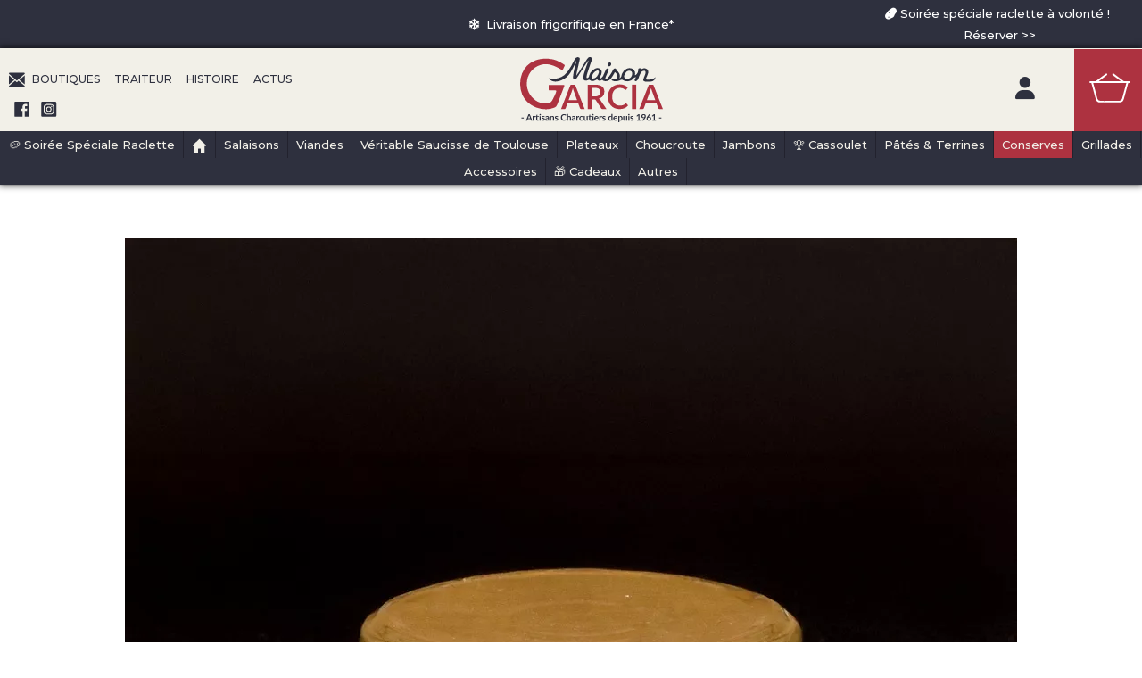

--- FILE ---
content_type: text/html; charset=utf-8
request_url: https://www.maison-garcia.fr/conserves/produit/terrine-basque.html
body_size: 33719
content:

<!DOCTYPE html>
<html lang="fr-fr" dir="ltr" >
<head><script>
// Define dataLayer and the gtag function.
window.dataLayer = window.dataLayer || [];
function gtag(){dataLayer.push(arguments);}

// Determine actual values based on your own requirements
gtag('consent', 'default', {
	'ad_storage': 'denied',
	'ad_user_data': 'denied',
	'ad_personalization': 'denied',
	'analytics_storage': 'denied'
});
</script>
<!-- Google tag (gtag.js) -->
<script async src="https://www.googletagmanager.com/gtag/js?id=G-D7CE6G5801"></script>
<script>
	window.dataLayer = window.dataLayer || [];
	function gtag(){dataLayer.push(arguments);}
	gtag('js', new Date());

	gtag('config', 'G-D7CE6G5801');
</script>

	<meta charset="utf-8">
	<meta name="keywords" content="est,goût,relevé,mais,sans">
	<meta name="description" content="ce pâté defabrication maison, médaillé de bronze au concours général agricole 2022 rappelle nos origines espagnoles. il se compose de porc d’occitanie, de piment d’espelette aop et de piquillos marinés à l’huile d’olive. un goût relevé mais sans piquer l">
	<meta name="generator" content="Joomla! - Open Source Content Management">
	<title>Terrine Basque au Piment d'Espelette - Bocal</title>
	<link href="https://www.maison-garcia.fr/conserves/produit/terrine-basque.html" rel="canonical">
	<link href="https://www.maison-garcia.fr/conserves/produit/terrine-basque.html?limitstart=8&limit=8" rel="next">
	<link href="/templates/aout2023/favicon.ico" rel="icon" type="image/vnd.microsoft.icon">
<link href="/media/vendor/fontawesome-free/css/fontawesome.min.css?5.15.4" rel="stylesheet" />
	<link href="/media/vendor/joomla-custom-elements/css/joomla-alert.min.css?0.2.0" rel="stylesheet" />
	<link href="/media/com_hikashop/css/hikashop.css?v=610" rel="stylesheet" />
	<link href="/media/com_hikashop/css/frontend_custom.css?t=1748358063" rel="stylesheet" />
	<link href="/media/com_hikashop/css/style_custom1.css?t=1748437820" rel="stylesheet" />
	<link href="/media/com_hikashop/css/jquery-ui.min.css" rel="stylesheet" />
	<link href="/media/com_hikashop/css/tooltip.css" rel="stylesheet" />
	<link href="https://cdn.hikashop.com/shadowbox/shadowbox.css" rel="stylesheet" />
	<link href="/plugins/system/cookiesck/assets/front.css?ver=3.7.1" rel="stylesheet" />
	<link href="/media/plg_system_jcepro/site/css/content.min.css?86aa0286b6232c4a5b58f892ce080277" rel="stylesheet" />
	<link href="/media/plg_system_jcemediabox/css/jcemediabox.min.css?7d30aa8b30a57b85d658fcd54426884a" rel="stylesheet" />
	<link href="https://www.maison-garcia.fr/plugins/content/addtoany/addtoany.css" rel="stylesheet" />
	<link href="https://www.maison-garcia.fr/media/com_acym/css/module.min.css?v=1052" rel="stylesheet" />
	<link href="https://fonts.googleapis.com/css?family=Roboto:300,300i,400,400i,600,600i,700,700i&amp;amp;subset=cyrillic,cyrillic-ext,latin-ext" rel="stylesheet" />
	<link href="/media/com_googlereviewspro/css/frontend.css?v=2.12.3" rel="stylesheet" />
	<link href="/media/com_hikashop/css/vex.css?v=610" rel="stylesheet" />
	<style>[data-id="mobilemenuck-87"] .mobilemenuck-item-counter {
	display: inline-block;
	margin: 0 5px;
	padding: 10px;
	font-size: 12px;
	line-height: 0;
	background: rgba(0,0,0,0.3);
	color: #eee;
	border-radius: 10px;
	height: 20px;
	transform: translate(10px,-3px);
	box-sizing: border-box;
}

[data-id="mobilemenuck-87"] .mobilemenuck-backbutton svg {
	width: 14px;
	fill: #fff;
	position: relative;
	left: -5px;
	top: -2px;
}
/* Mobile Menu CK - https://www.joomlack.fr */
/* Automatic styles */

.mobilemenuck-bar {display:none;position:relative;left:0;top:0;right:0;z-index:100;}
.mobilemenuck-bar-title {display: block;}
.mobilemenuck-bar-button {cursor:pointer;box-sizing: border-box;position:absolute; top: 0; right: 0;line-height:0.8em;font-family:Verdana;text-align: center;}
.mobilemenuck {box-sizing: border-box;width: 100%;}
.mobilemenuck-topbar {position:relative;}
.mobilemenuck-title {display: block;}
.mobilemenuck-button {cursor:pointer;box-sizing: border-box;position:absolute; top: 0; right: 0;line-height:0.8em;font-family:Verdana;text-align: center;}
.mobilemenuck a {display:block;text-decoration: none;}
.mobilemenuck a:hover {text-decoration: none;}
.mobilemenuck .mobilemenuck-item > div {position:relative;}
.mobilemenuck-lock-button.mobilemenuck-button {right:45px}
.mobilemenuck-lock-button.mobilemenuck-button svg {max-height:50%;}
.mobilemenuck-lock-button.mobilemenuck-button::after {display: block;content: "";height: 100%;width: 100%;z-index: 1;position: absolute;top: 0;left: 0;}
.mobilemenuck[data-display="flyout"] {overflow: initial !important;}
.mobilemenuck[data-display="flyout"] .level1 + .mobilemenuck-submenu {position:absolute;top:0;left:auto;display:none;height:100vh;left:100%;}
.mobilemenuck[data-display="flyout"] .level2 + .mobilemenuck-submenu {position:absolute;top:0;left:auto;display:none;height:100vh;left:100%;}
.mobilemenuck[data-display="flyout"][data-effect*="slideright"] .level1 + .mobilemenuck-submenu {right:100%;left:auto;}
.mobilemenuck[data-display="flyout"][data-effect*="slideright"] .level2 + .mobilemenuck-submenu {right:100%;left:auto;}
/* RTL support */
.rtl .mobilemenuck-bar-button {left: 0;right: auto;}
.rtl .mobilemenuck-button {left: 0;right: auto;}
.rtl .mobilemenuck-togglericon::after {left: 0;right: auto;}@media screen and (max-width: 640px) {
.mobilemenuck[data-display="flyout"] .level1 + .mobilemenuck-submenu {position:static;width: initial !important;height: initial;}
}
@media screen and (max-width: 1000px) {
.mobilemenuck[data-display="flyout"] .level2 + .mobilemenuck-submenu {position:static;width: initial !important;height: initial;}
}
.mobilemenuck-backbutton { cursor: pointer; }.mobilemenuck-backbutton:hover { opacity: 0.7; }/* for accordion */
.mobilemenuck-togglericon:after {cursor:pointer;text-align:center;display:block;position: absolute;right: 0;top: 0;content:"+";}
.mobilemenuck .open .mobilemenuck-togglericon:after {content:"-";}

[data-id="mobilemenuck-87"] .mobilemenuck-bar-title {
	background: #2E303E;
	color: #FFFFFF;
	padding-left: 10px;
	text-align: left;
	font-weight: bold;
	text-transform: uppercase;
	text-indent: 30px;
	line-height: 43px;
	font-size: 13px;
	font-family: 'Montserrat';
}

[data-id="mobilemenuck-87"] .mobilemenuck-bar-title a, [data-id="mobilemenuck-87"] .mobilemenuck-bar-title span.separator, [data-id="mobilemenuck-87"] .mobilemenuck-bar-title span.nav-header {
	color: #FFFFFF;
	font-weight: bold;
	text-transform: uppercase;
	text-indent: 30px;
	line-height: 43px;
	font-size: 13px;
	font-family: 'Montserrat';
}

[data-id="mobilemenuck-87"] .mobilemenuck-bar-button {
	background: #2E303E;
	height: 43px;
	width: 100px;
	color: #FFFFFF;
	padding-top: 1px;
	line-height: 40px;
	font-size: 40px;
}

[data-id="mobilemenuck-87"] .mobilemenuck-bar-button a, [data-id="mobilemenuck-87"] .mobilemenuck-bar-button span.separator, [data-id="mobilemenuck-87"] .mobilemenuck-bar-button span.nav-header {
	color: #FFFFFF;
	line-height: 40px;
	font-size: 40px;
}

[data-id="mobilemenuck-87"].mobilemenuck {
	background: #F2F0E8;
	color: #FFFFFF;
	padding-bottom: 5px;
	font-weight: bold;
	text-transform: capitalize;
	font-size: 1.2em;
	font-family: 'Montserrat';
}

[data-id="mobilemenuck-87"].mobilemenuck a, [data-id="mobilemenuck-87"].mobilemenuck span.separator, [data-id="mobilemenuck-87"].mobilemenuck span.nav-header {
	color: #FFFFFF;
	font-weight: bold;
	text-transform: capitalize;
	font-size: 1.2em;
	font-family: 'Montserrat';
}

[data-id="mobilemenuck-87"] .mobilemenuck-title {
	background: #2E303E;
	height: 43px;
	color: F2F0E8;
	font-weight: bold;
	text-transform: uppercase;
	text-indent: 20px;
	line-height: 43px;
	font-size: 18px;
	font-family: 'Montserrat';
}

[data-id="mobilemenuck-87"] .mobilemenuck-title a, [data-id="mobilemenuck-87"] .mobilemenuck-title span.separator, [data-id="mobilemenuck-87"] .mobilemenuck-title span.nav-header {
	color: F2F0E8;
	font-weight: bold;
	text-transform: uppercase;
	text-indent: 20px;
	line-height: 43px;
	font-size: 18px;
	font-family: 'Montserrat';
}

[data-id="mobilemenuck-87"] .mobilemenuck-button {
	height: 35px;
	width: 45px;
	color: #2E303E;
	line-height: 35px;
	font-size: 15px;
}

[data-id="mobilemenuck-87"] .mobilemenuck-button a, [data-id="mobilemenuck-87"] .mobilemenuck-button span.separator, [data-id="mobilemenuck-87"] .mobilemenuck-button span.nav-header {
	color: #2E303E;
	line-height: 35px;
	font-size: 15px;
}

[data-id="mobilemenuck-87"] .mobilemenuck-item > .level1 {
	border-top: #3E3E3E 1px solid;
	color: #2E303E;
	padding-top: 2px;
	padding-right: 2px;
	padding-bottom: 2px;
	padding-left: 20px;
	font-weight: normal;
	line-height: 35px;
	font-size: 16px;
	font-family: 'Montserrat';
}

[data-id="mobilemenuck-87"] .mobilemenuck-item > .level1 a, [data-id="mobilemenuck-87"] .mobilemenuck-item > .level1 span.separator, [data-id="mobilemenuck-87"] .mobilemenuck-item > .level1 span.nav-header {
	color: #2E303E;
	font-weight: normal;
	line-height: 35px;
	font-size: 16px;
	font-family: 'Montserrat';
}

[data-id="mobilemenuck-87"] .mobilemenuck-item > .level2 {
	border-top: #2E303E 1px solid;
	color: #2E303E;
	padding-top: 2px;
	padding-right: 2px;
	padding-bottom: 2px;
	padding-left: 25px;
	font-weight: normal;
	line-height: 35px;
	font-size: 15px;
	font-family: 'Montserrat';
}

[data-id="mobilemenuck-87"] .mobilemenuck-item > .level2 a, [data-id="mobilemenuck-87"] .mobilemenuck-item > .level2 span.separator, [data-id="mobilemenuck-87"] .mobilemenuck-item > .level2 span.nav-header {
	color: #2E303E;
	font-weight: normal;
	line-height: 35px;
	font-size: 15px;
	font-family: 'Montserrat';
}

[data-id="mobilemenuck-87"] .level2 + .mobilemenuck-submenu .mobilemenuck-item > div:not(.mobilemenuck-submenu) {
	-moz-border-radius: 5px 5px 5px 5px;
	-o-border-radius: 5px 5px 5px 5px;
	-webkit-border-radius: 5px 5px 5px 5px;
	border-radius: 5px 5px 5px 5px;
	color: #2E303E;
	margin-top: 4px;
	margin-right: 4px;
	margin-bottom: 4px;
	margin-left: 4px;
	padding-left: 35px;
	font-weight: normal;
	line-height: 35px;
	font-size: 15px;
	font-family: 'Montserrat';
}

[data-id="mobilemenuck-87"] .level2 + .mobilemenuck-submenu .mobilemenuck-item > div:not(.mobilemenuck-submenu) a, [data-id="mobilemenuck-87"] .level2 + .mobilemenuck-submenu .mobilemenuck-item > div:not(.mobilemenuck-submenu) span.separator, [data-id="mobilemenuck-87"] .level2 + .mobilemenuck-submenu .mobilemenuck-item > div:not(.mobilemenuck-submenu) span.nav-header {
	color: #2E303E;
	font-weight: normal;
	line-height: 35px;
	font-size: 15px;
	font-family: 'Montserrat';
}

[data-id="mobilemenuck-87"] .mobilemenuck-togglericon:after {
	-moz-border-radius: 0px 5px 5px 0px;
	-o-border-radius: 0px 5px 5px 0px;
	-webkit-border-radius: 0px 5px 5px 0px;
	border-radius: 0px 5px 5px 0px;
	height: 35px;
	width: 35px;
	color: #2E303E;
	padding-right: 5px;
	padding-left: 5px;
	line-height: 35px;
	font-size: 1.7em;
}

[data-id="mobilemenuck-87"] .mobilemenuck-togglericon:after a, [data-id="mobilemenuck-87"] .mobilemenuck-togglericon:after span.separator, [data-id="mobilemenuck-87"] .mobilemenuck-togglericon:after span.nav-header {
	color: #2E303E;
	line-height: 35px;
	font-size: 1.7em;
}
.mobilemaximenuck div span.descck {
    padding-left: 10px;
    font-size: 12px;
}[data-id="mobilemenuck-87"] img.mobilemenuck-icon {
width: 16px;
height: 16px;
margin: 5px;
}[data-id="mobilemenuck-87"] i.mobilemenuck-icon {
font-size: 16px;
margin: 5px;
}[data-id="mobilemenuck-87"] .mobilemenuck-item .maximenuiconck {
font-size: 16px;
margin: 5px;
}[data-id="mobilemenuck-87"] + .mobilemenuck-overlay {
	position: fixed;
	top: 0;
	background: #2e303e;
	opacity: 0.8;
	left: 0;
	right: 0;
	bottom: 0;
	z-index: 9;
}
[data-id="mobilemenuck-400"] .mobilemenuck-item-counter {
	display: inline-block;
	margin: 0 5px;
	padding: 10px;
	font-size: 12px;
	line-height: 0;
	background: rgba(0,0,0,0.3);
	color: #eee;
	border-radius: 10px;
	height: 20px;
	transform: translate(10px,-3px);
	box-sizing: border-box;
}

[data-id="mobilemenuck-400"] .mobilemenuck-backbutton svg {
	width: 14px;
	fill: #fff;
	position: relative;
	left: -5px;
	top: -2px;
}
/* Mobile Menu CK - https://www.joomlack.fr */
/* Automatic styles */

.mobilemenuck-bar {display:none;position:relative;left:0;top:0;right:0;z-index:100;}
.mobilemenuck-bar-title {display: block;}
.mobilemenuck-bar-button {cursor:pointer;box-sizing: border-box;position:absolute; top: 0; right: 0;line-height:0.8em;font-family:Verdana;text-align: center;}
.mobilemenuck {box-sizing: border-box;width: 100%;}
.mobilemenuck-topbar {position:relative;}
.mobilemenuck-title {display: block;}
.mobilemenuck-button {cursor:pointer;box-sizing: border-box;position:absolute; top: 0; right: 0;line-height:0.8em;font-family:Verdana;text-align: center;}
.mobilemenuck a {display:block;text-decoration: none;}
.mobilemenuck a:hover {text-decoration: none;}
.mobilemenuck .mobilemenuck-item > div {position:relative;}
.mobilemenuck-lock-button.mobilemenuck-button {right:45px}
.mobilemenuck-lock-button.mobilemenuck-button svg {max-height:50%;}
.mobilemenuck-lock-button.mobilemenuck-button::after {display: block;content: "";height: 100%;width: 100%;z-index: 1;position: absolute;top: 0;left: 0;}
.mobilemenuck[data-display="flyout"] {overflow: initial !important;}
.mobilemenuck[data-display="flyout"] .level1 + .mobilemenuck-submenu {position:absolute;top:0;left:auto;display:none;height:100vh;left:100%;}
.mobilemenuck[data-display="flyout"] .level2 + .mobilemenuck-submenu {position:absolute;top:0;left:auto;display:none;height:100vh;left:100%;}
.mobilemenuck[data-display="flyout"][data-effect*="slideright"] .level1 + .mobilemenuck-submenu {right:100%;left:auto;}
.mobilemenuck[data-display="flyout"][data-effect*="slideright"] .level2 + .mobilemenuck-submenu {right:100%;left:auto;}
/* RTL support */
.rtl .mobilemenuck-bar-button {left: 0;right: auto;}
.rtl .mobilemenuck-button {left: 0;right: auto;}
.rtl .mobilemenuck-togglericon::after {left: 0;right: auto;}@media screen and (max-width: 640px) {
.mobilemenuck[data-display="flyout"] .level1 + .mobilemenuck-submenu {position:static;width: initial !important;height: initial;}
}
@media screen and (max-width: 1000px) {
.mobilemenuck[data-display="flyout"] .level2 + .mobilemenuck-submenu {position:static;width: initial !important;height: initial;}
}
.mobilemenuck-backbutton { cursor: pointer; }.mobilemenuck-backbutton:hover { opacity: 0.7; }/* for accordion */
.mobilemenuck-togglericon:after {cursor:pointer;text-align:center;display:block;position: absolute;right: 0;top: 0;content:"+";}
.mobilemenuck .open .mobilemenuck-togglericon:after {content:"-";}

[data-id="mobilemenuck-400"] .mobilemenuck-bar-title {
	color: #FFFFFF;
	padding-left: 10px;
	font-weight: bold;
	text-transform: uppercase;
	text-indent: 20px;
	line-height: 43px;
	font-size: 14px;
	font-family: 'Montserrat';
}

[data-id="mobilemenuck-400"] .mobilemenuck-bar-title a, [data-id="mobilemenuck-400"] .mobilemenuck-bar-title span.separator, [data-id="mobilemenuck-400"] .mobilemenuck-bar-title span.nav-header {
	color: #FFFFFF;
	font-weight: bold;
	text-transform: uppercase;
	text-indent: 20px;
	line-height: 43px;
	font-size: 14px;
	font-family: 'Montserrat';
}

[data-id="mobilemenuck-400"] .mobilemenuck-bar-button {
	height: 43px;
	width: 100px;
	color: #2E303E;
	padding-top: 10px;
	padding-bottom: 10px;
	font-size: 34px;
}

[data-id="mobilemenuck-400"] .mobilemenuck-bar-button a, [data-id="mobilemenuck-400"] .mobilemenuck-bar-button span.separator, [data-id="mobilemenuck-400"] .mobilemenuck-bar-button span.nav-header {
	color: #2E303E;
	font-size: 34px;
}

[data-id="mobilemenuck-400"].mobilemenuck {
	background: #F2F0E8;
	color: #FFFFFF;
	font-weight: bold;
	text-transform: default;
	font-size: 1.2em;
	font-family: 'Montserrat';
}

[data-id="mobilemenuck-400"].mobilemenuck a, [data-id="mobilemenuck-400"].mobilemenuck span.separator, [data-id="mobilemenuck-400"].mobilemenuck span.nav-header {
	color: #FFFFFF;
	font-weight: bold;
	text-transform: default;
	font-size: 1.2em;
	font-family: 'Montserrat';
}

[data-id="mobilemenuck-400"] .mobilemenuck-title {
	background: #F2F0E8;
	height: 43px;
	color: #2E303E;
	font-weight: bold;
	text-transform: uppercase;
	text-indent: 20px;
	line-height: 43px;
	font-size: 18px;
	font-family: 'Montserrat';
}

[data-id="mobilemenuck-400"] .mobilemenuck-title a, [data-id="mobilemenuck-400"] .mobilemenuck-title span.separator, [data-id="mobilemenuck-400"] .mobilemenuck-title span.nav-header {
	color: #2E303E;
	font-weight: bold;
	text-transform: uppercase;
	text-indent: 20px;
	line-height: 43px;
	font-size: 18px;
	font-family: 'Montserrat';
}

[data-id="mobilemenuck-400"] .mobilemenuck-button {
	height: 35px;
	width: 45px;
	line-height: 35px;
	font-size: 15px;
}

[data-id="mobilemenuck-400"] .mobilemenuck-button a, [data-id="mobilemenuck-400"] .mobilemenuck-button span.separator, [data-id="mobilemenuck-400"] .mobilemenuck-button span.nav-header {
	line-height: 35px;
	font-size: 15px;
}

[data-id="mobilemenuck-400"] .mobilemenuck-item > .level1 {
	border-top: #2E303E 1px solid;
	color: #2E303E;
	padding-top: 2px;
	padding-right: 2px;
	padding-bottom: 2px;
	padding-left: 15px;
	font-weight: bold;
	text-transform: default;
	line-height: 35px;
	font-size: 16px;
	font-family: 'Montserrat';
}

[data-id="mobilemenuck-400"] .mobilemenuck-item > .level1 a, [data-id="mobilemenuck-400"] .mobilemenuck-item > .level1 span.separator, [data-id="mobilemenuck-400"] .mobilemenuck-item > .level1 span.nav-header {
	color: #2E303E;
	font-weight: bold;
	text-transform: default;
	line-height: 35px;
	font-size: 16px;
	font-family: 'Montserrat';
}

[data-id="mobilemenuck-400"] .mobilemenuck-item > .level2 {
	-moz-border-radius: 5px 5px 5px 5px;
	-o-border-radius: 5px 5px 5px 5px;
	-webkit-border-radius: 5px 5px 5px 5px;
	border-radius: 5px 5px 5px 5px;
	color: #2E303E;
	margin-top: 4px;
	margin-right: 4px;
	margin-bottom: 4px;
	margin-left: 4px;
	padding-left: 25px;
	font-weight: normal;
	line-height: 35px;
	font-size: 15px;
	font-family: 'Montserrat';
}

[data-id="mobilemenuck-400"] .mobilemenuck-item > .level2 a, [data-id="mobilemenuck-400"] .mobilemenuck-item > .level2 span.separator, [data-id="mobilemenuck-400"] .mobilemenuck-item > .level2 span.nav-header {
	color: #2E303E;
	font-weight: normal;
	line-height: 35px;
	font-size: 15px;
	font-family: 'Montserrat';
}

[data-id="mobilemenuck-400"] .level2 + .mobilemenuck-submenu .mobilemenuck-item > div:not(.mobilemenuck-submenu) {
	-moz-border-radius: 5px 5px 5px 5px;
	-o-border-radius: 5px 5px 5px 5px;
	-webkit-border-radius: 5px 5px 5px 5px;
	border-radius: 5px 5px 5px 5px;
	color: #2E303E;
	margin-top: 4px;
	margin-right: 4px;
	margin-bottom: 4px;
	margin-left: 4px;
	padding-left: 35px;
	font-weight: normal;
	line-height: 35px;
	font-size: 15px;
	font-family: 'Montserrat';
}

[data-id="mobilemenuck-400"] .level2 + .mobilemenuck-submenu .mobilemenuck-item > div:not(.mobilemenuck-submenu) a, [data-id="mobilemenuck-400"] .level2 + .mobilemenuck-submenu .mobilemenuck-item > div:not(.mobilemenuck-submenu) span.separator, [data-id="mobilemenuck-400"] .level2 + .mobilemenuck-submenu .mobilemenuck-item > div:not(.mobilemenuck-submenu) span.nav-header {
	color: #2E303E;
	font-weight: normal;
	line-height: 35px;
	font-size: 15px;
	font-family: 'Montserrat';
}

[data-id="mobilemenuck-400"] .mobilemenuck-togglericon:after {
	-moz-border-radius: 0px 5px 5px 0px;
	-o-border-radius: 0px 5px 5px 0px;
	-webkit-border-radius: 0px 5px 5px 0px;
	border-radius: 0px 5px 5px 0px;
	height: 35px;
	width: 35px;
	color: #2E303E;
	padding-right: 5px;
	padding-left: 5px;
	line-height: 35px;
	font-size: 1.7em;
}

[data-id="mobilemenuck-400"] .mobilemenuck-togglericon:after a, [data-id="mobilemenuck-400"] .mobilemenuck-togglericon:after span.separator, [data-id="mobilemenuck-400"] .mobilemenuck-togglericon:after span.nav-header {
	color: #2E303E;
	line-height: 35px;
	font-size: 1.7em;
}
.mobilemaximenuck div span.descck {
    padding-left: 10px;
    font-size: 12px;
}[data-id="mobilemenuck-400"] img.mobilemenuck-icon {
width: 32px;
height: 32px;
margin: 5px;
}[data-id="mobilemenuck-400"] i.mobilemenuck-icon {
font-size: 32px;
margin: 5px;
}[data-id="mobilemenuck-400"] .mobilemenuck-item .maximenuiconck {
font-size: 32px;
margin: 5px;
}[data-id="mobilemenuck-400"] + .mobilemenuck-overlay {
	position: fixed;
	top: 0;
	background: #000000;
	opacity: 0.3;
	left: 0;
	right: 0;
	bottom: 0;
	z-index: 9;
}.mobilemenuck-logo { text-align: center; }.mobilemenuck-logo-left { text-align: left; }.mobilemenuck-logo-right { text-align: right; }.mobilemenuck-logo a { display: inline-block; }</style>
	<style>
#hikashop_category_information_module_277 div.hikashop_subcontainer,
#hikashop_category_information_module_277 .hikashop_rtop *,#hikashop_category_information_module_277 .hikashop_rbottom * { background:#ffffff; }
#hikashop_category_information_module_277 div.hikashop_subcontainer,
#hikashop_category_information_module_277 div.hikashop_subcontainer span,
#hikashop_category_information_module_277 div.hikashop_container { text-align:center; }
#hikashop_category_information_module_277 div.hikashop_container { margin:10px 10px; }
#hikashop_category_information_module_277 .hikashop_subcontainer { -moz-border-radius: 5px; -webkit-border-radius: 5px; -khtml-border-radius: 5px; border-radius: 5px; }</style>
	<style>
			#cookiesck {
				position:fixed;
				left:0;
				right: 0;
				bottom: 0;
				z-index: 1000000;
				min-height: 30px;
				color: #ffffff;
				background: rgba(0,0,0,0.8);
				text-align: center;
				font-size: 14px;
				line-height: 14px;
			}
			#cookiesck_text {
				padding: 10px 0;
				display: inline-block;
			}
			#cookiesck_buttons {
				float: right;
			}
			.cookiesck_button,
			#cookiesck_accept,
			#cookiesck_decline,
			#cookiesck_settings,
			#cookiesck_readmore {
				float:left;
				padding:10px;
				margin: 5px;
				border-radius: 3px;
				text-decoration: none;
				cursor: pointer;
				transition: all 0.2s ease;
			}
			#cookiesck_readmore {
				float:right;
			}
			#cookiesck_accept {
				background: #1176a6;
				border: 2px solid #1176a6;
				color: #f5f5f5;
			}
			#cookiesck_accept:hover {
				background: transparent;
				border: 2px solid darkturquoise;
				color: darkturquoise;
			}
			#cookiesck_decline {
				background: #000;
				border: 2px solid #000;
				color: #f5f5f5;
			}
			#cookiesck_decline:hover {
				background: transparent;
				border: 2px solid #fff;
				color: #fff;
			}
			#cookiesck_settings {
				background: #fff;
				border: 2px solid #fff;
				color: #000;
			}
			#cookiesck_settings:hover {
				background: transparent;
				border: 2px solid #fff;
				color: #fff;
			}
			#cookiesck_options {
				display: none;
				width: 30px;
				height: 30px;
				border-radius: 15px;
				box-sizing: border-box;
				position: fixed;
				bottom: 0;
				left: 0;
				margin: 10px;
				border: 1px solid #ccc;
				cursor: pointer;
				background: rgba(255,255,255,1) url(/plugins/system/cookiesck/assets/cookies-icon.svg) center center no-repeat;
				background-size: 80% auto;
				z-index: 1000000;
			}
			#cookiesck_options > .inner {
				display: none;
				width: max-content;
				margin-top: -40px;
				background: rgba(0,0,0,0.7);
				position: absolute;
				font-size: 14px;
				color: #fff;
				padding: 4px 7px;
				border-radius: 3px;
			}
			#cookiesck_options:hover > .inner {
				display: block;
			}
			#cookiesck > div {
				display: flex;
				justify-content: space-around;
				align-items: center;
				flex-direction: column;
			}
			
			
			.cookiesck-iframe-wrap-text {
				position: absolute;
				width: 100%;
				padding: 10px;
				color: #fff;
				top: 50%;
				transform: translate(0,-60%);
				text-align: center;
			}
			.cookiesck-iframe-wrap:hover .cookiesck-iframe-wrap-text {
				color: #333;
			}
			.cookiesck-iframe-wrap-allowed .cookiesck-iframe-wrap-text {
				display: none;
			}

		</style>
	<style>
#hikashop_category_information_module_279 div.hikashop_subcontainer,
#hikashop_category_information_module_279 .hikashop_rtop *,#hikashop_category_information_module_279 .hikashop_rbottom * { background:#ffffff; }
#hikashop_category_information_module_279 div.hikashop_subcontainer,
#hikashop_category_information_module_279 div.hikashop_subcontainer span,
#hikashop_category_information_module_279 div.hikashop_container { text-align:center; }
#hikashop_category_information_module_279 div.hikashop_container { margin:10px 10px; }
#hikashop_category_information_module_279 .hikashop_subcontainer { -moz-border-radius: 5px; -webkit-border-radius: 5px; -khtml-border-radius: 5px; border-radius: 5px; }</style>
<script src="/media/vendor/jquery/js/jquery.min.js?3.7.1"></script>
	<script src="/media/legacy/js/jquery-noconflict.min.js?647005fc12b79b3ca2bb30c059899d5994e3e34d"></script>
	<script src="/media/mod_menu/js/menu-es5.min.js?8f70dba35e4965d0c11bb8016ab24063" nomodule defer></script>
	<script type="application/json" class="joomla-script-options new">{"joomla.jtext":{"PLG_MOBILEMENUCK_SEARCH":"Recherche","PLG_MOBILEMENUCK_BAR_BUTTON_LABEL":"Ouvrir le menu","PLG_MOBILEMENUCK_LOCK_BUTTON_LABEL":"Verrouiller le menu","PLG_MOBILEMENUCK_MENU_BUTTON_LABEL":"Fermer the menu","PLG_MOBILEMENUCK_SEARCH_LABEL":"Rechercher un \u00e9l\u00e9ment dans le menu","PLG_MOBILEMENUCK_TOGGLER_ICON_LABEL":"Cliquer pour ouvrir\/fermer le sous menu","PLG_MOBILEMENUCK_SEARCH_RESET_LABEL":"R\u00e9initialiser la recherche","ERROR":"Erreur","MESSAGE":"Message","NOTICE":"Annonce","WARNING":"Avertissement","JCLOSE":"Fermer","JOK":"OK","JOPEN":"Ouvrir"},"system.paths":{"root":"","rootFull":"https:\/\/www.maison-garcia.fr\/","base":"","baseFull":"https:\/\/www.maison-garcia.fr\/"},"csrf.token":"5a6fb5c5b12407088c538313975f2d10"}</script>
	<script src="/media/system/js/core.min.js?37ffe4186289eba9c5df81bea44080aff77b9684"></script>
	<script src="/media/vendor/bootstrap/js/bootstrap-es5.min.js?5.3.2" nomodule defer></script>
	<script src="/media/system/js/messages-es5.min.js?c29829fd2432533d05b15b771f86c6637708bd9d" nomodule defer></script>
	<script src="/media/vendor/bootstrap/js/alert.min.js?5.3.2" type="module"></script>
	<script src="/media/vendor/bootstrap/js/button.min.js?5.3.2" type="module"></script>
	<script src="/media/vendor/bootstrap/js/carousel.min.js?5.3.2" type="module"></script>
	<script src="/media/vendor/bootstrap/js/collapse.min.js?5.3.2" type="module"></script>
	<script src="/media/vendor/bootstrap/js/dropdown.min.js?5.3.2" type="module"></script>
	<script src="/media/vendor/bootstrap/js/modal.min.js?5.3.2" type="module"></script>
	<script src="/media/vendor/bootstrap/js/offcanvas.min.js?5.3.2" type="module"></script>
	<script src="/media/vendor/bootstrap/js/popover.min.js?5.3.2" type="module"></script>
	<script src="/media/vendor/bootstrap/js/scrollspy.min.js?5.3.2" type="module"></script>
	<script src="/media/vendor/bootstrap/js/tab.min.js?5.3.2" type="module"></script>
	<script src="/media/vendor/bootstrap/js/toast.min.js?5.3.2" type="module"></script>
	<script src="/media/system/js/messages.min.js?7f7aa28ac8e8d42145850e8b45b3bc82ff9a6411" type="module"></script>
	<script src="/media/com_hikashop/js/hikashop.js?v=610"></script>
	<script src="/media/com_hikashop/js/jquery-ui.min.js"></script>
	<script src="/media/com_hikashop/js/vote.js"></script>
	<script src="/media/com_hikashop/js/tooltip.js"></script>
	<script src="https://cdn.hikashop.com/shadowbox/shadowbox.js"></script>
	<script src="/plugins/system/cookiesck/assets/front.js?ver=3.7.1"></script>
	<script src="/media/plg_system_jcemediabox/js/jcemediabox.min.js?7d30aa8b30a57b85d658fcd54426884a"></script>
	<script src="https://static.addtoany.com/menu/page.js" defer></script>
	<script src="https://www.maison-garcia.fr/media/com_acym/js/module.min.js?v=1052"></script>
	<script src="https://www.google.com/recaptcha/api.js?render=explicit&amp;hl=fr" defer async></script>
	<script src="/media/plg_system_mobilemenuck/assets/mobilemenuck.js?ver=1.6.11"></script>
	<script src="https://www.googletagmanager.com/gtag/js?id=G-D7CE6G5801" async></script>
	<script src="/media/com_hikashop/js/vex.min.js?v=610"></script>
	<script src="/plugins/hikashop/cartnotify/media/notify-vex.js"></script>
	<script type="application/ld+json">{"@context":"https:\/\/schema.org","@type":"BreadcrumbList","itemListElement":[{"@type":"ListItem","position":1,"item":{"@id":"https:\/\/www.maison-garcia.fr\/","name":"Accueil"}},{"@type":"ListItem","position":2,"item":{"@id":"https:\/\/www.maison-garcia.fr\/conserves.html","name":"Conserves"}},{"@type":"ListItem","position":3,"item":{"@id":"\/conserves\/produit\/terrine-basque.html","name":"Terrine Basque au Piment d'Espelette - Bocal"}}]}</script>
	<script>
window.hikashopFieldsJs = {
	'reqFieldsComp': {},
	'validFieldsComp': {},
	'regexFieldsComp': {},
	'regexValueFieldsComp': {}
};</script>
	<script>
function hikashopToggleFields(new_value, namekey, field_type, id, prefix) {
	if(!window.hikashop) return false;
	return window.hikashop.toggleField(new_value, namekey, field_type, id, prefix);
}</script>
	<script>
if(!window.localPage) window.localPage = {};
window.localPage.cartRedirect = function(cid,pid,resp){window.location="/conserves/caisse.html";};
window.localPage.wishlistRedirect = function(cid,pid,resp){window.location="/component/hikashop/product/listing.html";};
</script>
	<script>
if(typeof hikaVote !== "undefined") {
hikaVote.setOptions({
	itemId : "249",
	urls : {
		save : "/component/hikashop/vote/save.html?tmpl=component",
		show : "/component/hikashop/vote/show.html?tmpl=component"
	},ctrl : "product",
	both : "0"
});
} else {
	console.log('the HikaShop vote initialization JS is loaded while hikaVote is not available !');
}
function hikashop_vote_useful(hikashop_vote_id, val) { return hikaVote.useful(hikashop_vote_id, val); }
function hikashop_send_comment(){ return hikaVote.vote(0,"hikashop_vote_rating_id"); }
function hikashop_send_vote(rating, from){ return hikaVote.vote(rating, from); }
</script>
	<script>var MobilemenuckSettings = MobilemenuckSettings || {};MobilemenuckSettings['mobilemenuck-87'] = {"3742":{"icon":"","iconType":"image","enabled":"1","text":""},"17":{"icon":"","iconType":"image","enabled":"1","text":"Accueil"},"529":{"icon":"","iconType":"image","enabled":"1","text":""},"1696":{"icon":"","iconType":"image","enabled":"1","text":""},"1698":{"icon":"","iconType":"image","enabled":"1","text":""},"353":{"icon":"","iconType":"image","enabled":"1","text":""},"1461":{"icon":"","iconType":"image","enabled":"1","text":""},"1462":{"icon":"","iconType":"image","enabled":"1","text":""},"636":{"icon":"","iconType":"image","enabled":"1","text":""},"621":{"icon":"","iconType":"image","enabled":"1","text":""},"623":{"icon":"","iconType":"image","enabled":"1","text":""},"1239":{"icon":"","iconType":"image","enabled":"1","text":""},"2783":{"icon":"","iconType":"image","enabled":"1","text":""},"622":{"icon":"","iconType":"image","enabled":"1","text":""},"1483":{"icon":"","iconType":"image","enabled":"1","text":""},"1697":{"icon":"","iconType":"image","enabled":"1","text":""},"581":{"icon":"","iconType":"image","enabled":"1","text":""},"824":{"icon":"","iconType":"image","enabled":"1","text":""},"1480":{"icon":"","iconType":"image","enabled":"1","text":""},"752":{"icon":"","iconType":"image","enabled":"1","text":""},"1699":{"icon":"","iconType":"image","enabled":"1","text":""},"1555":{"icon":"","iconType":"image","enabled":"1","text":""},"1479":{"icon":"","iconType":"image","enabled":"1","text":""}}</script>
	<script>var MobilemenuckSettings = MobilemenuckSettings || {};MobilemenuckSettings['mobilemenuck-400'] = {"156":{"icon":"","iconType":"image","enabled":"1","text":"Nous contacter"},"10":{"icon":"","iconType":"image","enabled":"1","text":""},"6":{"icon":"","iconType":"image","enabled":"1","text":""},"557":{"icon":"","iconType":"image","enabled":"1","text":""},"419":{"icon":"","iconType":"image","enabled":"1","text":""},"1481":{"icon":"","iconType":"image","enabled":"1","text":"Facebook"},"1482":{"icon":"","iconType":"image","enabled":"1","text":"Instagram"}}</script>
	<script>
try{ Shadowbox.init(); }catch(e){ console.log("Shadowbox not loaded"); }
</script>
	<script>
(function(){window.Oby.registerAjax("hkContentChanged",function(){Shadowbox.clearCache();Shadowbox.setup();});})();
</script>
	<script>
var COOKIESCK = {
	ALLOWED : ["cookiesck","cookiesckiframes","cookiesckuniquekey","jform_captchacookie","865eadc9ff66eb0f93941305ce9ea2c1","hikashop_cart_id"]
	, VALUE : 'Panier|val|1|ck|Facebook|val|0|ck|cookiesckgoogleanalytics|val|0|ck|cookiesckgooglead|val|0'
	, UNIQUE_KEY : 'e061c8f30d3a1f0c48340b62c89e4011'
	, LOG : '0'
	, LIST : '{|QQ|Boutique en ligne|QQ|:{|QQ|name|QQ|:|QQ|Boutique en ligne|QQ|,|QQ|desc|QQ|:|QQ||QQ|,|QQ|platforms|QQ|:{|QQ|Panier|QQ|:{|QQ|name|QQ|:|QQ|Panier|QQ|,|QQ|desc|QQ|:|QQ||QQ|,|QQ|legal|QQ|:1,|QQ|cookies|QQ|:{|QQ||QQ|:{|QQ|id|QQ|:|QQ||QQ|,|QQ|key|QQ|:|QQ|hikashop_cart_id|QQ|,|QQ|desc|QQ|:|QQ||QQ|}}}}},|QQ|Marketing|QQ|:{|QQ|name|QQ|:|QQ|Marketing|QQ|,|QQ|desc|QQ|:|QQ||QQ|,|QQ|platforms|QQ|:{|QQ|Facebook|QQ|:{|QQ|name|QQ|:|QQ|Facebook|QQ|,|QQ|desc|QQ|:|QQ||QQ|,|QQ|legal|QQ|:0,|QQ|cookies|QQ|:{|QQ|0d249cd5-ae35-4dbb-ad00-d5ca46948619|QQ|:{|QQ|id|QQ|:|QQ|0d249cd5-ae35-4dbb-ad00-d5ca46948619|QQ|,|QQ|key|QQ|:|QQ|_fbp|QQ|,|QQ|desc|QQ|:|QQ|Used by Facebook to deliver a series of advertisement products such as real time bidding from third party advertisers|QQ|}}}}}}'
	, LIFETIME : '365'
	, DEBUG : '0'
	, TEXT : {
		INFO : 'En visitant ce site, vous acceptez l\'utilisation de cookies afin de vous proposer les meilleurs services possibles.'
		, ACCEPT_ALL : 'Tout accepter'
		, ACCEPT_ALL : 'Tout accepter'
		, DECLINE_ALL : 'Tout décliner'
		, SETTINGS : 'Personnaliser'
		, OPTIONS : 'Options des cookies'
		, CONFIRM_IFRAMES : 'Veuillez confirmer que vous voulez charger les iframes'
	}
};

if( document.readyState !== "loading" ) {
new Cookiesck({lifetime: "365", layout: "layout1", reload: "1"}); 
} else {
	document.addEventListener("DOMContentLoaded", function () {
		new Cookiesck({lifetime: "365", layout: "layout1", reload: "1"}); 
	});
}</script>
	<script>jQuery(document).ready(function(){WfMediabox.init({"base":"\/","theme":"standard","width":"","height":"","lightbox":0,"shadowbox":0,"icons":1,"overlay":1,"overlay_opacity":0.8,"overlay_color":"#000000","transition_speed":200,"close":2,"labels":{"close":"PLG_SYSTEM_JCEMEDIABOX_LABEL_CLOSE","next":"PLG_SYSTEM_JCEMEDIABOX_LABEL_NEXT","previous":"PLG_SYSTEM_JCEMEDIABOX_LABEL_PREVIOUS","cancel":"PLG_SYSTEM_JCEMEDIABOX_LABEL_CANCEL","numbers":"PLG_SYSTEM_JCEMEDIABOX_LABEL_NUMBERS","numbers_count":"PLG_SYSTEM_JCEMEDIABOX_LABEL_NUMBERS_COUNT","download":"PLG_SYSTEM_JCEMEDIABOX_LABEL_DOWNLOAD"},"swipe":true,"expand_on_click":true});});</script>
	<script>
        if(typeof acymModule === 'undefined'){
            var acymModule = [];
			acymModule['emailRegex'] = /^[a-z0-9!#$%&\'*+\/=?^_`{|}~-]+(?:\.[a-z0-9!#$%&\'*+\/=?^_`{|}~-]+)*\@([a-z0-9-]+\.)+[a-z0-9]{2,20}$/i;
			acymModule['NAMECAPTION'] = 'Nom';
			acymModule['NAME_MISSING'] = 'Veuillez entrer votre nom';
			acymModule['EMAILCAPTION'] = 'E-mail';
			acymModule['VALID_EMAIL'] = 'Veuillez entrer une adresse e-mail valide';
			acymModule['VALID_EMAIL_CONFIRMATION'] = 'Le champ e-mail et le champ de confirmation doivent être identiques.';
			acymModule['CAPTCHA_MISSING'] = 'Le captcha n’est pas valide, veuillez réessayer';
			acymModule['NO_LIST_SELECTED'] = 'Sélectionnez les listes auxquelles vous souhaitez vous abonner';
			acymModule['NO_LIST_SELECTED_UNSUB'] = 'Sélectionnez les listes desquelles vous souhaitez vous désabonner';
            acymModule['ACCEPT_TERMS'] = 'Veuillez accepter les Termes et conditions / Politique de confidentialité';
        }
		</script>
	<script>window.addEventListener("DOMContentLoaded", (event) => {
acymModule["excludeValuesformAcym95021"] = [];
acymModule["excludeValuesformAcym95021"]["1"] = "Nom";
acymModule["excludeValuesformAcym95021"]["2"] = "E-mail";  });</script>
	<script>jQuery(document).ready(function(){ new MobileMenuCK(jQuery('#mobilemenuck-87-wrap ul.nav'), {menubarbuttoncontent : '&#x2261;',topbarbuttoncontent : '×',showmobilemenutext : 'custom',mobilemenutext : 'Charcuterie en ligne',container : 'menucontainer',detectiontype : 'tablet',resolution : '640',usemodules : '0',useimages : '0',showlogo : '1',showdesc : '0',displaytype : 'flyout',displayeffect : 'slideleftover',menuwidth : '300',openedonactiveitem : '0',mobilebackbuttontext : 'Retour',menuselector : 'ul',uriroot : '',tooglebarevent : 'click',tooglebaron : 'all',logo_source : 'maximenuck',logo_image : '',logo_link : '',logo_alt : '',logo_position : 'left',logo_width : '',logo_height : '',logo_margintop : '',logo_marginright : '',logo_marginbottom : '',logo_marginleft : '',topfixedeffect : 'always',lock_button : '0',lock_forced : '0',accordion_use_effects : '0',accordion_toggle : '0',show_icons : '1',counter : '0',hide_desktop : '1',overlay : '1',search : '0',menuid : 'mobilemenuck-87',langdirection : 'ltr',merge : '',beforetext : '',aftertext : '',mergeorder : '',logo_where : '1',custom_position : '#css_selector',uriroot : ''}); });</script>
	<script>jQuery(document).ready(function(){ new MobileMenuCK(jQuery('#mobilemenuck-400-wrap ul.nav'), {menubarbuttoncontent : '&#x2261;',topbarbuttoncontent : '',showmobilemenutext : 'none',mobilemenutext : '&nbsp;',container : 'menucontainer',detectiontype : 'tablet',resolution : '640',usemodules : '0',useimages : '0',showlogo : '1',showdesc : '0',displaytype : 'accordion',displayeffect : 'slideleft',menuwidth : '300',openedonactiveitem : '0',mobilebackbuttontext : 'Retour',menuselector : 'ul',uriroot : '',tooglebarevent : 'click',tooglebaron : 'all',logo_source : 'maximenuck',logo_image : '',logo_link : '',logo_alt : '',logo_position : 'left',logo_width : '',logo_height : '',logo_margintop : '',logo_marginright : '',logo_marginbottom : '',logo_marginleft : '',topfixedeffect : 'always',lock_button : '0',lock_forced : '0',accordion_use_effects : '0',accordion_toggle : '0',show_icons : '1',counter : '0',hide_desktop : '1',overlay : '1',search : '0',menuid : 'mobilemenuck-400',langdirection : 'ltr',merge : '',beforetext : '',aftertext : '',mergeorder : '',logo_where : '1',custom_position : '',uriroot : ''}); });</script>
	<script>
window.dataLayer = window.dataLayer || [];
function gtag(){dataLayer.push(arguments);}
gtag('js', new Date());

gtag('config', 'G-D7CE6G5801');



gtag('event', 'view_item', {
items:[{item_id:"Terrine Basque",
item_name:"Terrine Basque au Piment d'Espelette - Bocal",
index:0,
price:7,
currency:"EUR",
quantity:0,
item_category:"Conserves",
item_category2:"Nos Produits",
item_category3:"P\u00e2t\u00e9s & Terrines"}],
value:7,
currency:"EUR"
});





		</script>
	<script>
if(window.Oby) {
vex.defaultOptions.className = "vex-theme-default";
vex.dialog.buttons.YES.text = "OK";
window.cartNotifyParams = {"img_url":"\/media\/com_hikashop\/images\/icons\/icon-32-newproduct.png","redirect_url":"","redirect_delay":4000,"hide_delay":5000,"title":"Produit ajout\u00e9 au panier","text":"Produit ajout\u00e9 avec succ\u00e8s au panier","wishlist_title":"Produit ajout\u00e9 \u00e0 la liste de souhaits","wishlist_text":"Le produit a \u00e9t\u00e9 ajout\u00e9 \u00e0 la liste de souhaits","list_title":"Produits ajout\u00e9s au panier","list_text":"Produits ajout\u00e9s au panier avec succ\u00e8s","list_wishlist_title":"Produits ajout\u00e9s \u00e0 la liste de souhaits","list_wishlist_text":"Produits ajout\u00e9s \u00e0 la liste de souhaits avec succ\u00e8s","err_title":"Ajout du produit au panier impossible","err_text":"Ajout du produit au panier impossible","err_wishlist_title":"Ajout du produit \u00e0 la liste de souhaits impossible","err_wishlist_text":"Ajout du produit \u00e0 la liste de souhaits impossible"};
window.cartNotifyParams.cart_params = {buttons:[
	{text:"Commander",type:"button",className:"vex-dialog-button-primary",click:function proceedClick(){window.top.location="/conserves/caisse.html";}},
	{text:"Continuer vos achats",type:"submit",className:"vex-dialog-button-primary",click:function continueClick(){if(window.top.vex.closeAll) window.top.vex.closeAll();}}
]};
}
</script>
	<script type="application/json" id="googlereviewspro-config">{"i18n":{"view_on_fb":"Voir sur Google","load_more":"Charger plus","show_more":"Montrer Plus","show_less":"Montrer Moins","ajax_error":"AJAX erreur","network_error":"Erreur r\u00e9seau","no_reviews":"Cet endroit n\u0027a pas encore re\u00e7u d\u0027avis.","rate_request_text":"Recommanderiez-vous","yes":"Oui","no":"Non","all_author_reviews":"Tous les avis d\u0027auteurs sur Google Maps"},"widgetConfig":{"id":0,"ajax_url":"\/index.php?option=com_googlereviewspro&task=widget.data&language=fr-FR","templates_url":"\/media\/com_googlereviewspro\/templates\/","template":"widget","mode":"frontend","version":"2.12.3"}}</script>
	<!-- Joomla Facebook Integration Begin -->
<script type='text/javascript'>
!function(f,b,e,v,n,t,s){if(f.fbq)return;n=f.fbq=function(){n.callMethod?
n.callMethod.apply(n,arguments):n.queue.push(arguments)};if(!f._fbq)f._fbq=n;
n.push=n;n.loaded=!0;n.version='2.0';n.queue=[];t=b.createElement(e);t.async=!0;
t.src=v;s=b.getElementsByTagName(e)[0];s.parentNode.insertBefore(t,s)}(window,
document,'script','https://connect.facebook.net/en_US/fbevents.js');
fbq('init', '770901693540562', {}, {agent: 'pljoomla'});
fbq('track', 'PageView');
</script>
<noscript>
<img height="1" width="1" style="display:none" alt="fbpx"
src="https://www.facebook.com/tr?id=770901693540562&ev=PageView&noscript=1"/>
</noscript>
<!-- DO NOT MODIFY -->
<!-- Joomla Facebook Integration end -->

		<meta name="viewport" content="width=device-width, initial-scale=1.0" />
			<link rel="preconnect" href="https://fonts.gstatic.com">
		<link href='https://fonts.googleapis.com/css2?family=Montserrat&display=swap' rel='stylesheet' type='text/css'>
	<link href='https://fonts.googleapis.com/css2?family=Marck+Script&display=swap' rel='stylesheet' type='text/css'>
	<link href='https://fonts.googleapis.com/css2?family=Dancing+Script&display=swap' rel='stylesheet' type='text/css'>
		<link rel="stylesheet" href="/templates/aout2023/css/bootstrap.css" type="text/css" />
			<link rel="stylesheet" href="/templates/aout2023/css/template.css?ver=970382" type="text/css" />
	<link rel="stylesheet" href="/templates/aout2023/css/dark.css?ver=970382" type="text/css" />
	<link rel="stylesheet" href="/media/system/css/joomla-fontawesome.min.css" type="text/css" />
	<link rel="stylesheet" href="/templates/aout2023/css/mobile.css?ver=970382" type="text/css" />
	<script src="/templates/aout2023/js/topfixedwrapper.js" type="text/javascript" ></script>
	<script type="text/javascript">
	jQuery(document).ready(function(){ new TCK_TopFixedWrapper('#wrapper', {offset : '',effect : '0',resolution : ''}); });
	</script>

	<script src="/templates/aout2023/js/template.js"></script> 
<link rel="preconnect" href="https://fonts.googleapis.com">
<link rel="preconnect" href="https://fonts.gstatic.com" crossorigin>
<link href="https://fonts.googleapis.com/css2?family=Montserrat:ital,wght@0,100;0,200;0,300;0,400;0,500;0,600;0,700;0,800;0,900;1,100;1,200;1,300;1,400;1,500;1,600;1,700;1,800;1,900&display=swap" rel="stylesheet">
  
 
<link href="https://fonts.googleapis.com/css2?family=Marck+Script&family=Montserrat:ital,wght@0,100;0,200;0,300;0,400;0,500;0,600;0,700;0,800;0,900;1,100;1,200;1,300;1,400;1,500;1,600;1,700;1,800;1,900&display=swap" rel="stylesheet">
  
  
  
  <script src="https://kit.fontawesome.com/bebc3f2e6a.js" crossorigin="anonymous"></script>
  

<!-- Google tag (gtag.js) -->
<script async src="https://www.googletagmanager.com/gtag/js?id=G-D7CE6G5801"></script>
<script>
  window.dataLayer = window.dataLayer || [];
  function gtag(){ dataLayer.push(arguments); }

  gtag('js', new Date());

  // Configuration Google Analytics 4 (GA4)
  gtag('config', 'G-D7CE6G5801', {
      'send_page_view': true  // Active le suivi automatique des pages
  });

  // Configuration Google Ads (AW)
  gtag('config', 'AW-16855931834', {
      'allow_enhanced_conversions': true  // Active les conversions avancées si configuré
  });
</script>









	<link rel="stylesheet" href="/templates/aout2023/css/custom.css?ver=970382" type="text/css" />

	<link rel="stylesheet" href="/templates/aout2023/css/print.css?ver=970382" type="text/css" media="print" />

<style>input[name='your_address'] {display: none !important;}</style>
</head>
<body class="com_hikashop -body view-product layout-show task-show  itemid-581 ltr ">
<div id="wrapper1" class="tck-wrapper">
	<div class="inner ">

		<section id="row1"  class="tck-row">
		<div class="inner">
			<div class="flexiblecolumn valign-center" id="row1column1">
							</div>
			<div class="flexiblecolumn valign-center" id="row1column2">
								<div id="block4" >
					<div class="inner " data-position="news-top">
									<div class="news-top  tck-module">
		<div class="tck-module-text">
		
<div id="mod-custom398" class="mod-custom custom">
    <div><i class="fa-regular fa-snowflake"></i><a href="/modes-de-livraison-et-paiement-securise.html" title="Livraison frigorifique en France Métropolitaine">&nbsp; Livraison frigorifique en France*</a></div></div>
	</div>
</div>

					</div>
				</div>
							</div>
			<div class="flexiblecolumn valign-center" id="row1column3">
								<div id="noel-top" >
					<div class="inner " data-position="noel-top">
									<div class="noel-top  tck-module">
		<div class="tck-module-text">
		
<div id="mod-custom498" class="mod-custom custom">
    <div><a href="/soiree-speciale-raclette-a-volonte.html" spellcheck="spellcheck"><i class="fa-solid fa-potato"></i> Soirée spéciale raclette à volonté !&nbsp; Réserver &gt;&gt; </a></div></div>
	</div>
</div>

					</div>
				</div>
							</div>
		</div>
	</section>
	

	</div>
</div>
<div id="wrapper" class="tck-wrapper">
	<div class="inner ">

		<section id="bannerrow"  class="tck-row">
		<div class="inner">
			<div class="flexiblecolumn valign-center" id="bannercolumn2">
								<nav id="usermenu">
					<div class="inner " data-position="usermenu">
						<div class="usermenu  tck-module">
		<div class="tck-module-text">
		<div id="mobilemenuck-400-wrap">
								<ul class="mod-menu mod-list nav ">
<li class="nav-item item-156"><a href="/contact.html" ><img src="/images/Icones/menu/icone-mail.svg" alt="Nous contacter"></a></li><li class="nav-item item-10"><a href="/loge-marche-victor-hugo-eurocentre.html" >Boutiques</a></li><li class="nav-item item-6"><a href="/buffet-plateau-charcuterie-traiteur-toulouse.html" >Traiteur</a></li><li class="nav-item item-557"><a href="/fabrication-qualite-saucisse-toulouse-pate.html" >Histoire</a></li><li class="nav-item item-419"><a href="/actualites-recettes-charcuterie.html" >Actus</a></li><li class="nav-item item-1481"><a href="https://www.facebook.com/lamaisongarcia/" target="_blank" rel="noopener noreferrer"><img src="/images/Icones/menu/icone-facebook.svg" alt="Facebook"></a></li><li class="nav-item item-1482"><a href="https://www.instagram.com/maisongarcia/" target="_blank" rel="noopener noreferrer"><img src="/images/Icones/menu/icone-instagram.svg" alt="Instagram"></a></li></ul>

							</div>	</div>
</div>

					</div>
				</nav>
							</div>
			<div class="flexiblecolumn valign-center" id="bannercolumn1">
								<div id="logo" >
					<div class="inner " data-position="logo">
									<div class="logo  tck-module">
		<div class="tck-module-text">
		
<div id="mod-custom407" class="mod-custom custom">
    <div><a href="/" title="Maison Garcia, charcuterie en ligne et à Toulouse depuis 1961"><img src="/images/logotype/logotype-maison-garica-site.svg" alt="logotype maison garcia" width="160" height="82" style="display: block; margin-left: auto; margin-right: auto;" /></a></div></div>
	</div>
</div>

					</div>
				</div>
							</div>
			<div class="flexiblecolumn " id="bannerrowcolumn3">
			</div>
			<div class="flexiblecolumn valign-center" id="bannerrowcolumn1">
								<div id="block1" >
					<div class="inner " data-position="profil">
									<div class="profil  tck-module">
		<div class="tck-module-text">
		
<div id="mod-custom383" class="mod-custom custom">
    <div><a href="/mon-compte.html" class="fa-solid fa-user" style="font-size: 25px;
    color: #2e303e;" title="Mon espace client"></a></div></div>
	</div>
</div>

					</div>
				</div>
											</div>
			<div class="flexiblecolumn valign-center" id="bannerrowcolumn2">
								<div id="block2" >
					<div class="inner " data-position="cart2">
									<div class="cart2  tck-module">
		<div class="tck-module-text">
		<div class="hikashop_cart_module " id="hikashop_cart_module">
<script type="text/javascript">
window.Oby.registerAjax(["cart.updated","checkout.cart.updated"], function(params) {
	var o = window.Oby, el = document.getElementById('hikashop_cart_279');
	if(!el) return;
	if(params && params.resp && params.resp.module == 279) return;
	if(params && params.type && params.type != 'cart') return;
	o.addClass(el, "hikashop_checkout_loading");
	window.hikashop.xRequest("/conserves/product/cart/module_id-279/module_type-cart.html?tmpl=component", {update:false, mode:'POST', data:'return_url=aHR0cHM6Ly93d3cubWFpc29uLWdhcmNpYS5mci9jb25zZXJ2ZXMvcHJvZHVpdC90ZXJyaW5lLWJhc3F1ZS5odG1s'}, function(xhr){
		o.removeClass(el, "hikashop_checkout_loading");
		var cartDropdown = document.querySelector('#hikashop_cart_279 .hikashop_cart_dropdown_content');
		if(cartDropdown) {
			var dropdownType = 'click';
			var dropdownLink = document.querySelector('#hikashop_cart_279 .hikashop_small_cart_checkout_link');
			if(dropdownLink) {
				var hover = dropdownLink.getAttribute('onmousehover');
				if(hover) {
					dropdownType = 'hover';
				}
			}
			window.hikashop.updateElem(el, xhr.responseText, true);
			if(cartDropdown.toggleOpen) {
				cartDropdown = document.querySelector('#hikashop_cart_279 .hikashop_cart_dropdown_content');
				window.hikashop.toggleOverlayBlock(cartDropdown, dropdownType);
			}
		} else {
			window.hikashop.updateElem(el, xhr.responseText, true);
		}
	});
});
</script>
<div id="hikashop_cart_279" class="hikashop_cart hika_j4">
	<div class="hikashop_checkout_loading_elem"></div>
	<div class="hikashop_checkout_loading_spinner small_spinner small_cart"></div>
</div>
<div class="clear_both"></div></div>
	</div>
</div>

					</div>
				</div>
							</div>
		</div>
	</section>
	

		<nav id="block5">
		<div class="inner " data-position="hmenu">
			<div class="hmenu _menu tck-module">
		<div class="tck-module-text">
		<div id="mobilemenuck-87-wrap">
								<ul class="mod-menu mod-list nav ">
<li class="nav-item item-3742"><a href="/soiree-speciale-raclette-a-volonte.html" >🥔 Soirée Spéciale Raclette</a></li><li class="nav-item item-17 default"><a href="/" title="Accueil"><img src="/images/Icones/menu/accueil-1.svg" alt="Accueil" width="32" height="32" loading="lazy"></a></li><li class="nav-item item-529"><a href="/salaisons-charcuterie-toulouse.html" title="Salaisons">Salaisons</a></li><li class="nav-item item-1696"><a href="/viandes-charcuterie-toulouse.html" >Viandes</a></li><li class="nav-item item-1698"><a href="/veritable-saucisse-de-toulouse.html" >Véritable Saucisse de Toulouse</a></li><li class="nav-item item-353 deeper parent"><a href="/plateaux-charcuterie-toulouse.html" >Plateaux</a><ul class="mod-menu__sub list-unstyled small"><li class="nav-item item-1461"><a href="/plateaux-charcuterie-toulouse/plateau-maison.html" title="Plateau Maison">Plateau Maison</a></li><li class="nav-item item-1462"><a href="/plateaux-charcuterie-toulouse/plateau-iberique-de-bellota.html" title="Plateau Ibérique de Bellota">Plateau Ibérique de Bellota</a></li><li class="nav-item item-636"><a href="/plateaux-charcuterie-toulouse/nos-plateaux-raclette.html" >Plateau Raclette</a></li></ul></li><li class="nav-item item-621"><a href="/andouillettes-cervelas-pates-choucroute-toulouse.html" >Choucroute</a></li><li class="nav-item item-623 deeper parent"><a href="/jambons.html" title="Jambons">Jambons</a><ul class="mod-menu__sub list-unstyled small"><li class="nav-item item-1239"><a href="/jambons/jambon-espagnol-pata-negra-espagne.html" title="Acheter Jambons Pata Negra">Jambons Pata Negra</a></li><li class="nav-item item-2783"><a href="/jambons/jambons-iberiques.html" title="Jambons Bodega de la Rioja">Jambons Ibériques</a></li><li class="nav-item item-622"><a href="/jambons/jambons-bodega-de-la-rioja.html" title="Jambons Bodega de la Rioja">Jambon Bodega Serrano</a></li></ul></li><li class="nav-item item-1483"><a href="/meilleur-veritable-cassoulet-toulouse.html" >🏆 Cassoulet</a></li><li class="nav-item item-1697"><a href="/pates-terrines.html" >Pâtés &amp; Terrines</a></li><li class="nav-item item-581 current active"><a href="/conserves.html" title="Conserves" aria-current="location">Conserves</a></li><li class="nav-item item-824"><a href="/nos-grillades.html" title="Nos grillades">Grillades</a></li><li class="nav-item item-1480"><a href="/accessoires.html" >Accessoires</a></li><li class="nav-item item-752 deeper parent"><a href="/coffrets-cadeaux.html" >🎁 Cadeaux</a><ul class="mod-menu__sub list-unstyled small"><li class="nav-item item-1699"><a href="/coffrets-cadeaux/colis-coffret-cadeaux.html" >Coffrets Cadeaux</a></li><li class="nav-item item-1555"><a href="/coffrets-cadeaux/carte-cadeau.html" >Carte Cadeau</a></li></ul></li><li class="nav-item item-1479"><a href="/toutes-charcuteries.html" >Autres</a></li></ul>

							</div>	</div>
</div>

		</div>
	</nav>
	
	</div>
</div>
<div id="wrapper8" class="tck-wrapper">
	<div class="inner ">

	
	</div>
</div>
<div id="wrapper5" class="tck-wrapper">
	<div class="inner  tck-container">

	</div>
</div>
<div id="wrapper6" class="tck-wrapper">
	<div class="inner  tck-container">

	<div id="maincontent" class="maincontent noleft noright">
		<div class="inner clearfix">
											<div id="system-message-container" aria-live="polite"></div>

											<div itemscope itemtype="https://schema.org/Product" id="hikashop_product_Terrine_Basque_page" class="hikashop_product_page hikashop_product_of_category_17 hikashop_product_of_category_2 hikashop_product_of_category_36 hikashop_product_show_tabular">
	<div class='clear_both'></div>
<script type="text/javascript">
function hikashop_product_form_check() {
	var d = document, el = d.getElementById('hikashop_product_quantity_main');
	if(!el)
		return true;
	var inputs = el.getElementsByTagName('input');
	if(inputs && inputs.length > 0)
		return true;
	var links = el.getElementsByTagName('a');
	if(links && links.length > 0)
		return true;
	return false;
}
</script>
	<form action="/component/hikashop/product/updatecart.html" method="post" name="hikashop_product_form" onsubmit="return hikashop_product_form_check();" enctype="multipart/form-data">
<div id="hikashop_product_top_part" class="hikashop_product_top_part">
<!-- TOP BEGIN EXTRA DATA -->
<!-- EO TOP BEGIN EXTRA DATA -->
	<h1>
<!-- PRODUCT CODE -->
<!-- EO PRODUCT CODE -->
		<meta itemprop="sku" content="Terrine Basque">
		<meta itemprop="productID" content="Terrine Basque">
	</h1>
<!-- TOP END EXTRA DATA -->
<!-- EO TOP END EXTRA DATA -->
<!-- SOCIAL NETWORKS BUTTONS -->
<!-- EO SOCIAL NETWORKS BUTTONS -->
</div>
<div class="hk-row-fluid">
<div id="hikashop_product_left_part" class="hikashop_product_left_part hkc-md-6">
<!-- LEFT BEGIN EXTRA DATA -->
<!-- EO LEFT BEGIN EXTRA DATA -->
<!-- IMAGES -->
<div id="hikashop_product_image_main" class="hikashop_global_image_div" style="">
<!-- MAIN IMAGE -->
	<div id="hikashop_main_image_div" class="hikashop_main_image_div">
		<div class="hikashop_product_main_image_thumb hikashop_img_mode_classic" id="hikashop_image_main_thumb_div"  >
			<div style="text-align:center;clear:both;" class="hikashop_product_main_image">
				<div style="position:relative;text-align:center;clear:both;margin: auto;" class="hikashop_product_main_image_subdiv">
<a title="Terrine Basque au Piment d&#039;Espelette - Bocal" rel="shadowbox[hikashop_main_image]" href="/images/com_hikashop/upload/terrine-basque.jpg">
				<picture>
					<source id="hikashop_main_image_webp" srcset="/images/com_hikashop/upload/terrine-basque.webp" type="image/webp">
					<source id="hikashop_main_image_src" srcset="/images/com_hikashop/upload/terrine-basque.jpg" type="image/jpeg">
					<img id="hikashop_main_image" style="margin-top:10px;margin-bottom:10px;display:inline-block;vertical-align:middle" title="Terrine Basque au Piment d&#039;Espelette - Bocal" alt="Terrine Basque au Piment d&#039;Espelette - Bocal" src="/images/com_hikashop/upload/terrine-basque.jpg"/>
				</picture>
				<div class="hikashop_badge_div hikashop_badge_bottomleft_div" style="position:absolute; pointer-events: none; z-index:4; bottom:8px; left:8px; margin-bottom:10px;"><img class="hikashop_product_badge_image" title="M&eacute;daille bronze" alt="M&eacute;daille bronze" src="/images/com_hikashop/upload/thumbnails/90x90/medaille-bronze.png"/></div></a>	
				</div>
			</div>
		</div>
		<meta itemprop="image" content="https://www.maison-garcia.fr/images/com_hikashop/upload/terrine-basque.jpg"/>
	</div>
<!-- EO MAIN IMAGE -->
<!-- THUMBNAILS -->
	<div id="hikashop_small_image_div" class="hikashop_small_image_div">
	</div>
<!-- EO THUMBNAILS -->
</div>
<script type="text/javascript">
if(!window.localPage)
	window.localPage = {};
if(!window.localPage.images)
	window.localPage.images = {};
window.localPage.changeImage = function(el, id, url, width, height, title, alt, ref) {
	var d = document, target = d.getElementById(id), w = window, o = window.Oby;
	if(!target) return false;
	target.src = url;
	if(width>0)
		target.width = width;
	if(height>0)
		target.height = height;
	target.title = title;
	target.alt = alt;

	var target_src = d.getElementById(id+'_src');
	if(target_src) {
		target_src.srcset = url;
	}
	var target_webp = d.getElementById(id+'_webp');
	if(el.firstChild.tagName == 'picture') {
		if(target_webp) {
			target_webp.srcset = url.substr(0, url.lastIndexOf(".")) + '.webp';
		}
	} else if(target_webp) {
		target_webp.remove();
	}

	var thumb_img = null, thumbs_div = d.getElementById('hikashop_small_image_div');
	if(thumbs_div) {
		thumbs_img = thumbs_div.getElementsByTagName('img');
		if(thumbs_img) {
			for(var i = thumbs_img.length - 1; i >= 0; i--) {
				o.removeClass(thumbs_img[i], 'hikashop_child_image_active');
			}
		}
	}
	thumb_img = el.getElementsByTagName('img');
	if(thumb_img) {
		for(var i = thumb_img.length - 1; i >= 0; i--) {
			o.addClass(thumb_img[i], 'hikashop_child_image_active');
		}
	}

	window.localPage.images[id] = el;

	var active_thumb = document.querySelector('.hikashop_active_thumbnail');

	var curr_prev = document.querySelector('.hikashop_slide_prev_active');
	var curr_next = document.querySelector('.hikashop_slide_next_active');
	var next_prev = document.querySelector('#'+id+'_prev_'+ref);
	var next_next = document.querySelector('#'+id+'_next_'+ref);

	if(curr_prev)
		curr_prev.classList.remove('hikashop_slide_prev_active');
	if(curr_next)
		curr_next.classList.remove('hikashop_slide_next_active');
	if(next_prev)
		next_prev.classList.add('hikashop_slide_prev_active');
	if(next_next)
		next_next.classList.add('hikashop_slide_next_active');

	active_thumb.classList.remove("hikashop_active_thumbnail");
	el.classList.add("hikashop_active_thumbnail");

	return false;
};
window.localPage.openImage = function(id, variant_name, e) {
	if(!variant_name) variant_name = '';
	if(!window.localPage.images[id])
		window.localPage.images[id] = document.getElementById('hikashop_first_thumbnail' + variant_name);

	e = e || window.event;
	e.stopPropagation();
	e.cancelBubble = true;
	window.Oby.cancelEvent(e);
	window.localPage.images[id].click();
	return false;
};
function onMouseOverTrigger(a) {
	var element = document.querySelector('.hikashop_thumbnail_'+a);
	element.onmouseover();
}


document.addEventListener('touchstart', handleTouchStart, false);
document.addEventListener('touchmove', handleTouchMove, false);

var xDown = null;
var yDown = null;

function getTouches(evt) {
	return evt.touches || evt.originalEvent.touches;
}
function handleTouchStart(evt) {
	const firstTouch = getTouches(evt)[0];
	xDown = firstTouch.clientX;
	yDown = firstTouch.clientY;
}
function handleTouchMove(evt) {
	if ( ! xDown || ! yDown ) {
		return;
	}
	var xUp = evt.touches[0].clientX;
	var yUp = evt.touches[0].clientY;
	var xDiff = xDown - xUp;
	var yDiff = yDown - yUp;
	if ( Math.abs( xDiff ) > Math.abs( yDiff ) ) {
		if ( xDiff > 0 ) {

			var next = document.querySelector('.hikashop_slide_next_active');
			if (next) {
				next.onclick();
			}
		} else {

			var prev = document.querySelector('.hikashop_slide_prev_active');
			if (prev) {
				prev.onclick();
			}
		}
	}

	xDown = null;
	yDown = null;
}
</script>
<!-- EO IMAGES -->
<!-- MINI DESCRIPTION -->
	<div id="hikashop_product_description_main_mini" class="hikashop_product_description_main_mini">Ce pâté de fabrication maison, médaillé de bronze au Concours Général Agricole 2022 rappelle nos origines espagnoles. Il se compose de porc d’Occitanie, de piment d’Espelette AOP et de piquillos marinés à l’huile d’olive. Un goût relevé mais sans piquer le palais ! Chez les Garcia, on trouve que l'é ...<a href='#hikashop_show_tabular_description'>En savoir plus</a> </div>
<!-- EO MINI DESCRIPTION -->
<!-- LEFT END EXTRA DATA -->
<!-- EO LEFT END EXTRA DATA -->
</div>
<div id="hikashop_product_right_part" class="hikashop_product_right_part hkc-md-6">
<!-- PRODUCT NAME -->
		<span id="hikashop_product_name_main" class="hikashop_product_name_main" itemprop="name">Terrine Basque au Piment d'Espelette - Bocal</span>
<!-- EO PRODUCT NAME -->
<!-- RIGHT BEGIN EXTRA DATA -->
<!-- EO RIGHT BEGIN EXTRA DATA -->
<!-- PRICES -->
	<span id="hikashop_product_price_main" class="hikashop_product_price_main" itemprop="offers" itemscope itemtype="https://schema.org/Offer">
	<span class="hikashop_product_price_full"><span class="hikashop_product_price hikashop_product_price_0">7,00 €</span> <span class="hikashop_product_price_per_unit"></span><br/><span class="hikashop_product_price_per_weight_unit">36,84 € / kg</span></span>
		<meta itemprop="price" content="7" />
		<meta itemprop="availability" content="https://schema.org/OutOfstock" />
		<meta itemprop="priceCurrency" content="EUR" />
	</span>
<!-- EO PRICES -->
	<br />
<!-- CHARACTERISTICS -->
		<br />
<!-- EO CHARACTERISTICS -->
<!-- CUSTOM ITEM FIELDS -->
<div id="hikashop_product_custom_item_info" class="hikashop_product_custom_item_info">
	<table class="hikashop_product_custom_item_info_table">
		<tr id="hikashop_item_field_livraison_100" class="hikashop_item_field_livraison_100_line">
			<td class="key">
				<span id="hikashop_product_custom_item_name_45" class="hikashop_product_custom_item_name"><label>Livraison offerte dès 150€ d'achats</label></span>
			</td>
			<td>
				<span id="hikashop_product_custom_item_value_45" class="hikashop_product_custom_item_value"><div><a href="/modes-de-livraison-et-paiement-securise.html" title="Livraison offerte dès 150€ d'achats" style="color:#fff">Livraison offerte dès 150€ d'achats <i class="fa-solid fa-circle-plus" style="font-size: 11px;" aria-hidden="true"></i></a> </div></span>
			</td>
		</tr>
		<tr id="hikashop_item_customtext_295_10_35_54" class="hikashop_item_customtext_295_10_35_54_line">
			<td class="key">
				<span id="hikashop_product_custom_item_name_52" class="hikashop_product_custom_item_name"><label>Retrait en magasin gratuit</label></span>
			</td>
			<td>
				<span id="hikashop_product_custom_item_value_52" class="hikashop_product_custom_item_value"><div><a href="/modes-de-livraison-et-paiement-securise.html" title="Livraison offerte dès 150€ d'achats" style="color:#fff">Retrait en magasin gratuit <i class="fa-solid fa-circle-plus" style="font-size: 11px;" aria-hidden="true"></i></a></div></span>
			</td>
		</tr>
	</table>
</div>
<!-- EO CUSTOM ITEM FIELDS -->
<!-- OPTIONS -->
<!-- EO OPTIONS -->
<!-- VOTE MINI -->
	<div id="hikashop_product_vote_mini" class="hikashop_product_vote_mini">
	</div>
<!-- EO VOTE MINI -->
<!-- TOTAL PRICE WITH OPTIONS -->
		<span id="hikashop_product_price_with_options_main" class="hikashop_product_price_with_options_main"></span>
<!-- EO TOTAL PRICE WITH OPTIONS -->
<!-- CONTACT BUTTON -->
	<div id="hikashop_product_contact_main" class="hikashop_product_contact_main">
	<a class="" rel="nofollow" href="/conserves/product/contact/cid-249.html"><span>Une question sur ce produit ? </span></a>
	</div>
<!-- EO CONTACT BUTTON -->
<!-- RIGHT MIDDLE EXTRA DATA -->
<!-- EO RIGHT MIDDLE EXTRA DATA -->
	<span id="hikashop_product_id_main" class="hikashop_product_id_main">
		<input type="hidden" name="product_id" value="249" />
	</span>
	<br />
<!-- ADD TO CART -->
		<div id="hikashop_product_quantity_main" class="hikashop_product_quantity_main"><!-- SALE END MESSAGE -->
<!-- EO SALE END MESSAGE -->
<!-- SALE START MESSAGE -->
<!-- EO SALE START MESSAGE -->
<!-- STOCK MESSAGE -->
<span class="hikashop_product_stock_count hikashop_product_no_stock">
Produit en rupture de stock</span>
<!-- EO STOCK MESSAGE -->
<!-- WAITLIST BUTTON -->
<!-- EO WAITLIST BUTTON -->
<!-- QUANTITY INPUT -->
<!-- EO QUANTITY INPUT -->
<!-- ADD TO CART BUTTON -->
<!-- EO ADD TO CART BUTTON -->
<!-- WISHLIST BUTTON -->
<!-- EO WISHLIST BUTTON -->
</div>
		<div id="hikashop_product_quantity_alt" class="hikashop_product_quantity_main_alt" style="display:none;">
			L'ajout au panier apparaîtra après la sélection des valeurs ci-dessus		</div>
<!-- EO ADD TO CART -->
<!-- FILES -->
<div id="hikashop_product_files_main" class="hikashop_product_files_main">
</div>
<!-- EO FILES -->
<!-- TAGS -->
<div id="hikashop_product_tags_main" class="hikashop_product_tags"></div>
<!-- EO TAGS -->
<!-- RIGHT END EXTRA DATA -->
<!-- EO RIGHT END EXTRA DATA -->
</div>
</div>
	<input type="hidden" name="cart_type" id="type" value="cart"/>
	<input type="hidden" name="add" value="1"/>
	<input type="hidden" name="ctrl" value="product"/>
	<input type="hidden" name="task" value="updatecart"/>
	<input type="hidden" name="return_url" value="L2NvbnNlcnZlcy9jYWlzc2UuaHRtbA%3D%3D"/>
</form>
<!-- END GRID -->
<div id="hikashop_product_bottom_part" class="hikashop_product_bottom_part show_tabular">
<!-- BOTTOM BEGIN EXTRA DATA -->
<!-- EO BOTTOM BEGIN EXTRA DATA -->
	<div id="hikashop_tabs_div">
		<ul class="hikashop_tabs_ul">
<!-- DESCRIPTION TAB TITLE -->
			<li id="hikashop_show_tabular_description_li" class="hikashop_tabs_li ui-corner-top">Description</li>
<!-- EO DESCRIPTION TAB TITLE -->
<!-- SPECIFICATION TAB TITLE -->
			<li id="hikashop_show_tabular_specification_li" class="hikashop_tabs_li ui-corner-top">Spécifications</li>
<!-- EO SPECIFICATION TAB TITLE -->
<!-- VOTE TAB TITLE -->
<!-- EO VOTE TAB TITLE -->
		</ul>
		<div class="hikashop_tabs_content" id="hikashop_show_tabular_description">
<!-- DESCRIPTION -->
			<div id="hikashop_product_description_main" class="hikashop_product_description_main" itemprop="description"><p>Ce pâté de fabrication maison, médaillé de bronze au Concours Général Agricole 2022 rappelle nos origines espagnoles. Il se compose de porc d’Occitanie, de piment d’Espelette AOP et de piquillos marinés à l’huile d’olive. Un goût relevé mais sans piquer le palais ! Chez les Garcia, on trouve que l'équilibre est parfait. Sur une tranche de pain toasté, c'est le voyage gustatif garanti !</p>
<p> </p>
<p>
<div id="mod-custom500" class="mod-custom custom">
    <p>Ajoutez ce produit à votre panier pour une livraison en France Métropolitaine ou en Click &amp; Collect au <a href="/loge-marche-victor-hugo-eurocentre/marche-victor-hugo.html" title="Marché Victor Hugo Toulouse">Marché Victor Hugo Toulouse</a>, <a href="/loge-marche-victor-hugo-eurocentre/marche-des-carmes.html" title="Marché des Carmes Toulouse">Marché des Carmes Toulouse</a>, <a href="/loge-marche-victor-hugo-eurocentre/marche-saint-cyprien.html" title="Marché Saint Cyprien Toulouse">Marché Saint Cyprien Toulouse</a> ou <a href="/loge-marche-victor-hugo-eurocentre/eurocentre.html" title="Boutique Eurocentre à Villeneuve-lès-Bouloc">Boutique Eurocentre à Villeneuve-lès-Bouloc</a>.</p>
<p>&nbsp;</p>
<p>&nbsp;</p></div>
</p>              
         

          
          </div>
<!-- EO DESCRIPTION -->
<!-- MANUFACTURER URL -->
			<span id="hikashop_product_url_main" class="hikashop_product_url_main"></span>
<!-- EO MANUFACTURER URL -->
<!-- BOTTOM MIDDLE EXTRA DATA -->
<!-- EO BOTTOM MIDDLE EXTRA DATA -->
		</div>
		<div class="hikashop_tabs_content" id="hikashop_show_tabular_specification">
<!-- SPECIFICATIONS -->
		<div id="hikashop_product_custom_info_main" class="hikashop_product_custom_info_main">
	<table class="hikashop_product_custom_info_main_table">
				<tr class="hikashop_product_custom_ingredients_line">
			<td class="key">
				<span id="hikashop_product_custom_name_82" class="hikashop_product_custom_name">
					<label>Ingrédients</label>				</span>
			</td>
			<td>
				<span id="hikashop_product_custom_value_82" class="hikashop_product_custom_value">
					<span style="color: #2e303e;"><a href="/images/documents/ingredients-produits.pdf" class="jcepopup noicon" style="color: #2e303e;" data-mediabox="1" data-mediabox-width="90%" data-mediabox-height="90%">Ingrédients et valeurs nutritionnelles</a></span>				</span>
			</td>
		</tr>
		</table>
</div><!-- WEIGHT -->
		<span id="hikashop_product_weight_main" class="hikashop_product_weight_main">
			Poids minimum : 0.19 kg<br />
		</span>
	<!-- EO WEIGHT -->
<!-- WIDTH -->
<!-- EO WIDTH -->
<!-- LENGTH -->
<!-- LENGTH -->
<!-- HEIGHT -->
<!-- EO HEIGHT -->
<!-- BRAND -->
<!-- EO BRAND --><!-- EO SPECIFICATIONS -->
		</div>
<!-- VOTE TAB -->
<!-- EO VOTE TAB -->
<!-- BOTTOM END EXTRA DATA -->
<!-- EO BOTTOM END EXTRA DATA -->
<input type="hidden" name="selected_tab" id="selected_tab" value="hikashop_show_tabular_description"/>
	</div>
</div>
<script type="text/javascript">
if(typeof(hkjQuery) == "undefined") window.hkjQuery = window.jQuery;
window.hikashop.ready(function(){
	var selectedTab = hkjQuery( "#selected_tab" ).val();
	hkjQuery("#hikashop_tabs_div").children("div").css("display","none");
	hkjQuery("#"+selectedTab+"_li").addClass("hikashop_tabs_li_selected");
	hkjQuery("#"+selectedTab).css("display","inherit");
	hkjQuery("#hikashop_tabs_div .hikashop_tabs_ul li").click(function(){
		var currentLi = hkjQuery(this).attr("id");
		var currentDiv = currentLi.replace("_li","");
		hkjQuery("#hikashop_tabs_div").children("div").css("display","none");
		hkjQuery("#hikashop_tabs_div").children("form").children("div").css("display","none");
		hkjQuery("#"+currentDiv).css("display","inherit");
		hkjQuery(".hikashop_tabs_li_selected" ).removeClass("hikashop_tabs_li_selected");
		hkjQuery("#"+currentLi).addClass("hikashop_tabs_li_selected");
	});
});
</script>
	<div class="hikashop_submodules" id="hikashop_submodules" style="clear:both">
<div id="hikashop_module_277" class="hikashop_module relationproduit">
<div id="hikashop_category_information_module_277" class="hikashop_category_information hikashop_products_listing_main hikashop_product_listing_2 hika_j4 filter_refresh_div" data-refresh-class="hikashop_checkout_loading" data-refresh-url="https://www.maison-garcia.fr/conserves/produit/terrine-basque.html?tmpl=raw&filter=1" data-use-url="1">
		<div class="hikashop_checkout_loading_elem"></div>
		<div class="hikashop_checkout_loading_spinner"></div>
<!-- CATEGORY TITLE -->
	<h2>
	Vous aimerez aussi...	</h2>
<!-- EO CATEGORY TITLE -->
<!-- CATEGORY DESCRIPTION -->
<!-- EO CATEGORY DESCRIPTION -->
<!-- CATEGORY FIELDS -->
<!-- CATEGORY FIELDS -->
<!-- MIDDLE EXTRA DATA -->
<!-- EO MIDDLE EXTRA DATA -->
	<div class="hikashop_products_listing">
<div id="hikashop_products_switcher_hikashop_category_information_module_277" class="hikashop_products " data-consistencyheight=".hikashop_subcontainer" itemscope="" itemtype="https://schema.org/itemListElement">
<div class="hk-row-fluid">		<div class="hkc-md-3 hikashop_product hikashop_product_column_1 hikashop_product_row_1"
			itemprop="itemList" itemscope="" itemtype="http://schema.org/ItemList">
			<div class="hikashop_container ">
				<div class="hikashop_subcontainer thumbnail ">
<div class="hikashop_listing_img_title hikashop_product_of_category_25 hikashop_product_of_category_24 hikashop_product_of_category_2 hikashop_product_of_category_13" id="div_hikashop_category_information_module_277_7">
<!-- IMAGE -->
	<div class="hikashop_product_image">
		<div class="hikashop_product_image_subdiv">
		<a href="/salaisons-charcuterie-toulouse/produit/saucisson-sec.html" class=" ">
		
			<picture>
				<source srcset="/images/com_hikashop/upload/saucisson-1000x1000_195477095.webp" type="image/webp">
				<source srcset="/images/com_hikashop/upload/saucisson-1000x1000_195477095.jpg" type="image/jpeg">
				<img class="hikashop_product_listing_image" title="Saucisson Sec" alt="saucisson-1000x1000_195477095" src="/images/com_hikashop/upload/saucisson-1000x1000_195477095.jpg"/>
			</picture>
					</a>
		<meta itemprop="image" content="/images/com_hikashop/upload/saucisson-1000x1000_195477095.jpg"/>
<div class="hikashop_badge_div hikashop_badge_bottomleft_div" style="position:absolute; pointer-events: none; z-index:4; bottom:-2px; left:8px; margin-bottom:10px;"><img class="hikashop_product_badge_image" title="M&eacute;daille argent" alt="M&eacute;daille argent" src="/images/com_hikashop/upload/thumbnails/90x90/medaille-argent.png"/></div>		</div>
	</div>
<!-- EO IMAGE -->

<!-- NAME -->
	<span class="hikashop_product_name">
		<a href="/salaisons-charcuterie-toulouse/produit/saucisson-sec.html" class=" ">
		Saucisson Sec		</a>
	</span>
	<meta itemprop="name" content="Saucisson Sec">
<!-- EO NAME -->

<!-- PRICE -->
	<span class="hikashop_product_price_full"><span class="hikashop_product_price hikashop_product_price_0">12,50 €</span> <span class="hikashop_product_price_per_unit"></span></span>
<!-- EO PRICE -->

<!-- CODE -->
	<span class='hikashop_product_code_list'>
	</span>
<!-- EO CODE -->
<!-- CHARACTERISTIC AVAILABLE VALUES -->
<!-- EO CHARACTERISTIC AVAILABLE VALUES -->
<!-- CUSTOM PRODUCT FIELDS -->
<!-- EO CUSTOM PRODUCT FIELDS -->

<!-- AFTER PRODUCT NAME AREA -->
<!-- EO AFTER PRODUCT NAME AREA -->

<!-- VOTE -->
<!-- EO VOTE -->

<!-- ADD TO CART BUTTON -->
<!-- SALE END MESSAGE -->
<!-- EO SALE END MESSAGE -->
<!-- SALE START MESSAGE -->
<!-- EO SALE START MESSAGE -->
<!-- STOCK MESSAGE -->
<span class="hikashop_product_stock_count">
</span>
<!-- EO STOCK MESSAGE -->
<!-- WAITLIST BUTTON -->
<!-- EO WAITLIST BUTTON -->

<input type="hidden" name="add" value="1"/>
<!-- EO QUANTITY INPUT -->
<!-- ADD TO CART BUTTON -->
	<a  class=" bd-button" onclick="if(window.hikashop.addToCart) { return window.hikashop.addToCart(this); }" data-addToCart="7" data-addTo-div="hikashop_category_information_module_277" data-addTo-class="add_in_progress" rel="nofollow" href="/component/hikashop/product/updatecart/add-1/cid-7.html?Itemid=510"><span>Ajouter au panier</span></a>
<!-- EO ADD TO CART BUTTON -->
<!-- WISHLIST BUTTON -->
<!-- EO WISHLIST BUTTON -->
<!-- CHOOSE OPTIONS BUTTON -->
<!-- EO CHOOSE OPTIONS BUTTON -->
<!-- EO ADD TO CART BUTTON -->

<!-- COMPARISON -->
<!-- EO COMPARISON -->

<!-- CONTACT US BUTTON -->

<!-- EO CONTACT US BUTTON -->

<!-- PRODUCT DETAILS BUTTON -->

<!-- EO PRODUCT DETAILS BUTTON -->

	<meta itemprop="url" content="/salaisons-charcuterie-toulouse/produit/saucisson-sec.html">
</div>
				</div>
			</div>
		</div>
		<div class="hkc-md-3 hikashop_product hikashop_product_column_2 hikashop_product_row_1"
			itemprop="itemList" itemscope="" itemtype="http://schema.org/ItemList">
			<div class="hikashop_container ">
				<div class="hikashop_subcontainer thumbnail ">
<div class="hikashop_listing_img_title hikashop_product_of_category_25 hikashop_product_of_category_36 hikashop_product_of_category_2" id="div_hikashop_category_information_module_277_234">
<!-- IMAGE -->
	<div class="hikashop_product_image">
		<div class="hikashop_product_image_subdiv">
		<a href="/component/hikashop/produit/terrine-basque-au-piment-d-espelette.html?Itemid=510" class=" ">
		
			<picture>
				<source srcset="/images/com_hikashop/upload/pate-1000x1000-2.webp" type="image/webp">
				<source srcset="/images/com_hikashop/upload/pate-1000x1000-2.jpg" type="image/jpeg">
				<img class="hikashop_product_listing_image" title="Terrine Basque au Piment d&#039;Espelette" alt="pate-1000x1000-2" src="/images/com_hikashop/upload/pate-1000x1000-2.jpg"/>
			</picture>
					</a>
		<meta itemprop="image" content="/images/com_hikashop/upload/pate-1000x1000-2.jpg"/>
<div class="hikashop_badge_div hikashop_badge_bottomleft_div" style="position:absolute; pointer-events: none; z-index:4; bottom:-2px; left:8px; margin-bottom:10px;"><img class="hikashop_product_badge_image" title="M&eacute;daille bronze" alt="M&eacute;daille bronze" src="/images/com_hikashop/upload/thumbnails/90x90/medaille-bronze.png"/></div>		</div>
	</div>
<!-- EO IMAGE -->

<!-- NAME -->
	<span class="hikashop_product_name">
		<a href="/component/hikashop/produit/terrine-basque-au-piment-d-espelette.html?Itemid=510" class=" ">
		Terrine Basque au Piment d'Espelette		</a>
	</span>
	<meta itemprop="name" content="Terrine Basque au Piment d&#039;Espelette">
<!-- EO NAME -->

<!-- PRICE -->
	<span class="hikashop_product_price_full"><span class="hikashop_product_price hikashop_product_price_0">5,20 €</span> <span class="hikashop_product_price_per_unit"></span></span>
<!-- EO PRICE -->

<!-- CODE -->
	<span class='hikashop_product_code_list'>
	</span>
<!-- EO CODE -->
<!-- CHARACTERISTIC AVAILABLE VALUES -->
<!-- EO CHARACTERISTIC AVAILABLE VALUES -->
<!-- CUSTOM PRODUCT FIELDS -->
<!-- EO CUSTOM PRODUCT FIELDS -->

<!-- AFTER PRODUCT NAME AREA -->
<!-- EO AFTER PRODUCT NAME AREA -->

<!-- VOTE -->
<!-- EO VOTE -->

<!-- ADD TO CART BUTTON -->
<!-- SALE END MESSAGE -->
<!-- EO SALE END MESSAGE -->
<!-- SALE START MESSAGE -->
<!-- EO SALE START MESSAGE -->
<!-- STOCK MESSAGE -->
<span class="hikashop_product_stock_count">
</span>
<!-- EO STOCK MESSAGE -->
<!-- WAITLIST BUTTON -->
<!-- EO WAITLIST BUTTON -->

<input type="hidden" name="add" value="1"/>
<!-- EO QUANTITY INPUT -->
<!-- ADD TO CART BUTTON -->
	<a  class=" bd-button" onclick="if(window.hikashop.addToCart) { return window.hikashop.addToCart(this); }" data-addToCart="234" data-addTo-div="hikashop_category_information_module_277" data-addTo-class="add_in_progress" rel="nofollow" href="/component/hikashop/product/updatecart/add-1/cid-234.html?Itemid=510"><span>Ajouter au panier</span></a>
<!-- EO ADD TO CART BUTTON -->
<!-- WISHLIST BUTTON -->
<!-- EO WISHLIST BUTTON -->
<!-- CHOOSE OPTIONS BUTTON -->
<!-- EO CHOOSE OPTIONS BUTTON -->
<!-- EO ADD TO CART BUTTON -->

<!-- COMPARISON -->
<!-- EO COMPARISON -->

<!-- CONTACT US BUTTON -->

<!-- EO CONTACT US BUTTON -->

<!-- PRODUCT DETAILS BUTTON -->

<!-- EO PRODUCT DETAILS BUTTON -->

	<meta itemprop="url" content="/component/hikashop/produit/terrine-basque-au-piment-d-espelette.html?Itemid=510">
</div>
				</div>
			</div>
		</div>
		<div class="hkc-md-3 hikashop_product hikashop_product_column_3 hikashop_product_row_1"
			itemprop="itemList" itemscope="" itemtype="http://schema.org/ItemList">
			<div class="hikashop_container ">
				<div class="hikashop_subcontainer thumbnail ">
<div class="hikashop_listing_img_title hikashop_product_of_category_25 hikashop_product_of_category_36 hikashop_product_of_category_2" id="div_hikashop_category_information_module_277_237">
<!-- IMAGE -->
	<div class="hikashop_product_image">
		<div class="hikashop_product_image_subdiv">
		<a href="/component/hikashop/produit/pot-de-rillette-d-oie.html?Itemid=510" class=" ">
		
			<picture>
				<source srcset="/images/com_hikashop/upload/rillettes-2025.webp" type="image/webp">
				<source srcset="/images/com_hikashop/upload/rillettes-2025.jpg" type="image/jpeg">
				<img class="hikashop_product_listing_image" title="Pot de Rillette d&#039;oie" alt="Pot de Rillette d&#039;oie" src="/images/com_hikashop/upload/rillettes-2025.jpg"/>
			</picture>
					</a>
		<meta itemprop="image" content="/images/com_hikashop/upload/rillettes-2025.jpg"/>
		</div>
	</div>
<!-- EO IMAGE -->

<!-- NAME -->
	<span class="hikashop_product_name">
		<a href="/component/hikashop/produit/pot-de-rillette-d-oie.html?Itemid=510" class=" ">
		Pot de Rillettes d'Oie		</a>
	</span>
	<meta itemprop="name" content="Pot de Rillettes d&#039;Oie">
<!-- EO NAME -->

<!-- PRICE -->
	<span class="hikashop_product_price_full"><span class="hikashop_product_price hikashop_product_price_0">9,20 €</span> <span class="hikashop_product_price_per_unit"></span></span>
<!-- EO PRICE -->

<!-- CODE -->
	<span class='hikashop_product_code_list'>
	</span>
<!-- EO CODE -->
<!-- CHARACTERISTIC AVAILABLE VALUES -->
<!-- EO CHARACTERISTIC AVAILABLE VALUES -->
<!-- CUSTOM PRODUCT FIELDS -->
<!-- EO CUSTOM PRODUCT FIELDS -->

<!-- AFTER PRODUCT NAME AREA -->
<!-- EO AFTER PRODUCT NAME AREA -->

<!-- VOTE -->
<!-- EO VOTE -->

<!-- ADD TO CART BUTTON -->
<!-- SALE END MESSAGE -->
<!-- EO SALE END MESSAGE -->
<!-- SALE START MESSAGE -->
<!-- EO SALE START MESSAGE -->
<!-- STOCK MESSAGE -->
<span class="hikashop_product_stock_count">
</span>
<!-- EO STOCK MESSAGE -->
<!-- WAITLIST BUTTON -->
<!-- EO WAITLIST BUTTON -->

<input type="hidden" name="add" value="1"/>
<!-- EO QUANTITY INPUT -->
<!-- ADD TO CART BUTTON -->
	<a  class=" bd-button" onclick="if(window.hikashop.addToCart) { return window.hikashop.addToCart(this); }" data-addToCart="237" data-addTo-div="hikashop_category_information_module_277" data-addTo-class="add_in_progress" rel="nofollow" href="/component/hikashop/product/updatecart/add-1/cid-237.html?Itemid=510"><span>Ajouter au panier</span></a>
<!-- EO ADD TO CART BUTTON -->
<!-- WISHLIST BUTTON -->
<!-- EO WISHLIST BUTTON -->
<!-- CHOOSE OPTIONS BUTTON -->
<!-- EO CHOOSE OPTIONS BUTTON -->
<!-- EO ADD TO CART BUTTON -->

<!-- COMPARISON -->
<!-- EO COMPARISON -->

<!-- CONTACT US BUTTON -->

<!-- EO CONTACT US BUTTON -->

<!-- PRODUCT DETAILS BUTTON -->

<!-- EO PRODUCT DETAILS BUTTON -->

	<meta itemprop="url" content="/component/hikashop/produit/pot-de-rillette-d-oie.html?Itemid=510">
</div>
				</div>
			</div>
		</div>
		<div class="hkc-md-3 hikashop_product hikashop_product_column_4 hikashop_product_row_1"
			itemprop="itemList" itemscope="" itemtype="http://schema.org/ItemList">
			<div class="hikashop_container ">
				<div class="hikashop_subcontainer thumbnail ">
<div class="hikashop_listing_img_title hikashop_product_of_category_36 hikashop_product_of_category_2 hikashop_product_of_category_17" id="div_hikashop_category_information_module_277_250">
<!-- IMAGE -->
	<div class="hikashop_product_image">
		<div class="hikashop_product_image_subdiv">
		<a href="/conserves/produit/pate-cuisine.html" class=" ">
		
			<picture>
				<source srcset="/images/com_hikashop/upload/p1050665.webp" type="image/webp">
				<source srcset="/images/com_hikashop/upload/p1050665.jpg" type="image/jpeg">
				<img class="hikashop_product_listing_image" title="Pâté Cuisiné" alt="p1050665" src="/images/com_hikashop/upload/p1050665.jpg"/>
			</picture>
					</a>
		<meta itemprop="image" content="/images/com_hikashop/upload/p1050665.jpg"/>
		</div>
	</div>
<!-- EO IMAGE -->

<!-- NAME -->
	<span class="hikashop_product_name">
		<a href="/conserves/produit/pate-cuisine.html" class=" ">
		Pâté Cuisiné		</a>
	</span>
	<meta itemprop="name" content="Pâté Cuisiné">
<!-- EO NAME -->

<!-- PRICE -->
	<span class="hikashop_product_price_full"><span class="hikashop_product_price hikashop_product_price_0">4,00 €</span> <span class="hikashop_product_price_per_unit"></span></span>
<!-- EO PRICE -->

<!-- CODE -->
	<span class='hikashop_product_code_list'>
	</span>
<!-- EO CODE -->
<!-- CHARACTERISTIC AVAILABLE VALUES -->
<!-- EO CHARACTERISTIC AVAILABLE VALUES -->
<!-- CUSTOM PRODUCT FIELDS -->
<!-- EO CUSTOM PRODUCT FIELDS -->

<!-- AFTER PRODUCT NAME AREA -->
<!-- EO AFTER PRODUCT NAME AREA -->

<!-- VOTE -->
<!-- EO VOTE -->

<!-- ADD TO CART BUTTON -->
<!-- SALE END MESSAGE -->
<!-- EO SALE END MESSAGE -->
<!-- SALE START MESSAGE -->
<!-- EO SALE START MESSAGE -->
<!-- STOCK MESSAGE -->
<span class="hikashop_product_stock_count">
</span>
<!-- EO STOCK MESSAGE -->
<!-- WAITLIST BUTTON -->
<!-- EO WAITLIST BUTTON -->

<input type="hidden" name="add" value="1"/>
<!-- EO QUANTITY INPUT -->
<!-- ADD TO CART BUTTON -->
	<a  class=" bd-button" onclick="if(window.hikashop.addToCart) { return window.hikashop.addToCart(this); }" data-addToCart="250" data-addTo-div="hikashop_category_information_module_277" data-addTo-class="add_in_progress" rel="nofollow" href="/component/hikashop/product/updatecart/add-1/cid-250.html?Itemid=510"><span>Ajouter au panier</span></a>
<!-- EO ADD TO CART BUTTON -->
<!-- WISHLIST BUTTON -->
<!-- EO WISHLIST BUTTON -->
<!-- CHOOSE OPTIONS BUTTON -->
<!-- EO CHOOSE OPTIONS BUTTON -->
<!-- EO ADD TO CART BUTTON -->

<!-- COMPARISON -->
<!-- EO COMPARISON -->

<!-- CONTACT US BUTTON -->

<!-- EO CONTACT US BUTTON -->

<!-- PRODUCT DETAILS BUTTON -->

<!-- EO PRODUCT DETAILS BUTTON -->

	<meta itemprop="url" content="/conserves/produit/pate-cuisine.html">
</div>
				</div>
			</div>
		</div>
		<div class="hkc-md-3 hikashop_product hikashop_product_column_1 hikashop_product_row_2"
			itemprop="itemList" itemscope="" itemtype="http://schema.org/ItemList">
			<div class="hikashop_container ">
				<div class="hikashop_subcontainer thumbnail ">
<div class="hikashop_listing_img_title hikashop_product_of_category_24 hikashop_product_of_category_2 hikashop_product_of_category_13" id="div_hikashop_category_information_module_277_8">
<!-- IMAGE -->
	<div class="hikashop_product_image">
		<div class="hikashop_product_image_subdiv">
		<a href="/salaisons-charcuterie-toulouse/produit/saucisse-seche-de-toulouse.html" class=" ">
		
			<picture>
				<source srcset="/images/com_hikashop/upload/garcia-8003.webp" type="image/webp">
				<source srcset="/images/com_hikashop/upload/garcia-8003.jpg" type="image/jpeg">
				<img class="hikashop_product_listing_image" title="Saucisse Sèche " alt="garcia-8003" src="/images/com_hikashop/upload/garcia-8003.jpg"/>
			</picture>
					</a>
		<meta itemprop="image" content="/images/com_hikashop/upload/garcia-8003.jpg"/>
		</div>
	</div>
<!-- EO IMAGE -->

<!-- NAME -->
	<span class="hikashop_product_name">
		<a href="/salaisons-charcuterie-toulouse/produit/saucisse-seche-de-toulouse.html" class=" ">
		Saucisse Sèche 		</a>
	</span>
	<meta itemprop="name" content="Saucisse Sèche ">
<!-- EO NAME -->

<!-- PRICE -->
	<span class="hikashop_product_price_full"><span class="hikashop_product_price hikashop_product_price_0">14,50 €</span> <span class="hikashop_product_price_per_unit"></span></span>
<!-- EO PRICE -->

<!-- CODE -->
	<span class='hikashop_product_code_list'>
	</span>
<!-- EO CODE -->
<!-- CHARACTERISTIC AVAILABLE VALUES -->
<!-- EO CHARACTERISTIC AVAILABLE VALUES -->
<!-- CUSTOM PRODUCT FIELDS -->
<!-- EO CUSTOM PRODUCT FIELDS -->

<!-- AFTER PRODUCT NAME AREA -->
<!-- EO AFTER PRODUCT NAME AREA -->

<!-- VOTE -->
<!-- EO VOTE -->

<!-- ADD TO CART BUTTON -->
<!-- SALE END MESSAGE -->
<!-- EO SALE END MESSAGE -->
<!-- SALE START MESSAGE -->
<!-- EO SALE START MESSAGE -->
<!-- STOCK MESSAGE -->
<span class="hikashop_product_stock_count">
</span>
<!-- EO STOCK MESSAGE -->
<!-- WAITLIST BUTTON -->
<!-- EO WAITLIST BUTTON -->

<input type="hidden" name="add" value="1"/>
<!-- EO QUANTITY INPUT -->
<!-- ADD TO CART BUTTON -->
	<a  class=" bd-button" onclick="if(window.hikashop.addToCart) { return window.hikashop.addToCart(this); }" data-addToCart="8" data-addTo-div="hikashop_category_information_module_277" data-addTo-class="add_in_progress" rel="nofollow" href="/component/hikashop/product/updatecart/add-1/cid-8.html?Itemid=510"><span>Ajouter au panier</span></a>
<!-- EO ADD TO CART BUTTON -->
<!-- WISHLIST BUTTON -->
<!-- EO WISHLIST BUTTON -->
<!-- CHOOSE OPTIONS BUTTON -->
<!-- EO CHOOSE OPTIONS BUTTON -->
<!-- EO ADD TO CART BUTTON -->

<!-- COMPARISON -->
<!-- EO COMPARISON -->

<!-- CONTACT US BUTTON -->

<!-- EO CONTACT US BUTTON -->

<!-- PRODUCT DETAILS BUTTON -->

<!-- EO PRODUCT DETAILS BUTTON -->

	<meta itemprop="url" content="/salaisons-charcuterie-toulouse/produit/saucisse-seche-de-toulouse.html">
</div>
				</div>
			</div>
		</div>
		<div class="hkc-md-3 hikashop_product hikashop_product_column_2 hikashop_product_row_2"
			itemprop="itemList" itemscope="" itemtype="http://schema.org/ItemList">
			<div class="hikashop_container ">
				<div class="hikashop_subcontainer thumbnail ">
<div class="hikashop_listing_img_title hikashop_product_of_category_24 hikashop_product_of_category_13 hikashop_product_of_category_2" id="div_hikashop_category_information_module_277_17">
<!-- IMAGE -->
	<div class="hikashop_product_image">
		<div class="hikashop_product_image_subdiv">
		<a href="/component/hikashop/produit/saucisse-seche-de-foie.html?Itemid=510" class=" ">
		
			<picture>
				<source srcset="/images/com_hikashop/upload/garcia-7995.webp" type="image/webp">
				<source srcset="/images/com_hikashop/upload/garcia-7995.jpg" type="image/jpeg">
				<img class="hikashop_product_listing_image" title="Saucisse Sèche de Foie" alt="garcia-7995" src="/images/com_hikashop/upload/garcia-7995.jpg"/>
			</picture>
					</a>
		<meta itemprop="image" content="/images/com_hikashop/upload/garcia-7995.jpg"/>
		</div>
	</div>
<!-- EO IMAGE -->

<!-- NAME -->
	<span class="hikashop_product_name">
		<a href="/component/hikashop/produit/saucisse-seche-de-foie.html?Itemid=510" class=" ">
		Saucisse Sèche de Foie		</a>
	</span>
	<meta itemprop="name" content="Saucisse Sèche de Foie">
<!-- EO NAME -->

<!-- PRICE -->
	<span class="hikashop_product_price_full"><span class="hikashop_product_price hikashop_product_price_0">12,50 €</span> <span class="hikashop_product_price_per_unit"></span></span>
<!-- EO PRICE -->

<!-- CODE -->
	<span class='hikashop_product_code_list'>
	</span>
<!-- EO CODE -->
<!-- CHARACTERISTIC AVAILABLE VALUES -->
<!-- EO CHARACTERISTIC AVAILABLE VALUES -->
<!-- CUSTOM PRODUCT FIELDS -->
<!-- EO CUSTOM PRODUCT FIELDS -->

<!-- AFTER PRODUCT NAME AREA -->
<!-- EO AFTER PRODUCT NAME AREA -->

<!-- VOTE -->
<!-- EO VOTE -->

<!-- ADD TO CART BUTTON -->
<!-- SALE END MESSAGE -->
<!-- EO SALE END MESSAGE -->
<!-- SALE START MESSAGE -->
<!-- EO SALE START MESSAGE -->
<!-- STOCK MESSAGE -->
<span class="hikashop_product_stock_count">
</span>
<!-- EO STOCK MESSAGE -->
<!-- WAITLIST BUTTON -->
<!-- EO WAITLIST BUTTON -->

<input type="hidden" name="add" value="1"/>
<!-- EO QUANTITY INPUT -->
<!-- ADD TO CART BUTTON -->
	<a  class=" bd-button" onclick="if(window.hikashop.addToCart) { return window.hikashop.addToCart(this); }" data-addToCart="17" data-addTo-div="hikashop_category_information_module_277" data-addTo-class="add_in_progress" rel="nofollow" href="/component/hikashop/product/updatecart/add-1/cid-17.html?Itemid=510"><span>Ajouter au panier</span></a>
<!-- EO ADD TO CART BUTTON -->
<!-- WISHLIST BUTTON -->
<!-- EO WISHLIST BUTTON -->
<!-- CHOOSE OPTIONS BUTTON -->
<!-- EO CHOOSE OPTIONS BUTTON -->
<!-- EO ADD TO CART BUTTON -->

<!-- COMPARISON -->
<!-- EO COMPARISON -->

<!-- CONTACT US BUTTON -->

<!-- EO CONTACT US BUTTON -->

<!-- PRODUCT DETAILS BUTTON -->

<!-- EO PRODUCT DETAILS BUTTON -->

	<meta itemprop="url" content="/component/hikashop/produit/saucisse-seche-de-foie.html?Itemid=510">
</div>
				</div>
			</div>
		</div>
		<div class="hkc-md-3 hikashop_product hikashop_product_column_3 hikashop_product_row_2"
			itemprop="itemList" itemscope="" itemtype="http://schema.org/ItemList">
			<div class="hikashop_container ">
				<div class="hikashop_subcontainer thumbnail ">
<div class="hikashop_listing_img_title hikashop_product_of_category_25" id="div_hikashop_category_information_module_277_290">
<!-- IMAGE -->
	<div class="hikashop_product_image">
		<div class="hikashop_product_image_subdiv">
		<a href="/component/hikashop/produit/galette-de-cochon-foie-gras-truffes-30-piece-pour-4-personnes.html?Itemid=510" class=" ">
		
			<picture>
				<source srcset="/images/com_hikashop/upload/galette.webp" type="image/webp">
				<source srcset="/images/com_hikashop/upload/galette.jpg" type="image/jpeg">
				<img class="hikashop_product_listing_image" title="Galette de cochon, foie gras, truffes (4 pers.)" alt="galette" src="/images/com_hikashop/upload/galette.jpg"/>
			</picture>
					</a>
		<meta itemprop="image" content="/images/com_hikashop/upload/galette.jpg"/>
		</div>
	</div>
<!-- EO IMAGE -->

<!-- NAME -->
	<span class="hikashop_product_name">
		<a href="/component/hikashop/produit/galette-de-cochon-foie-gras-truffes-30-piece-pour-4-personnes.html?Itemid=510" class=" ">
		Galette de cochon, foie gras, truffes (4 pers.)		</a>
	</span>
	<meta itemprop="name" content="Galette de cochon, foie gras, truffes (4 pers.)">
<!-- EO NAME -->

<!-- PRICE -->
	<span class="hikashop_product_price_full"><span class="hikashop_product_price hikashop_product_price_0">30,00 €</span> <span class="hikashop_product_price_per_unit"></span></span>
<!-- EO PRICE -->

<!-- CODE -->
	<span class='hikashop_product_code_list'>
	</span>
<!-- EO CODE -->
<!-- CHARACTERISTIC AVAILABLE VALUES -->
<!-- EO CHARACTERISTIC AVAILABLE VALUES -->
<!-- CUSTOM PRODUCT FIELDS -->
<!-- EO CUSTOM PRODUCT FIELDS -->

<!-- AFTER PRODUCT NAME AREA -->
<!-- EO AFTER PRODUCT NAME AREA -->

<!-- VOTE -->
<!-- EO VOTE -->

<!-- ADD TO CART BUTTON -->
<!-- SALE END MESSAGE -->
<!-- EO SALE END MESSAGE -->
<!-- SALE START MESSAGE -->
<span class="hikashop_product_sale_start">Ce produit sera en vente à partir du 15-12-2026</span>
<!-- EO SALE START MESSAGE -->
<!-- STOCK MESSAGE -->
<span class="hikashop_product_stock_count">
</span>
<!-- EO STOCK MESSAGE -->
<!-- WAITLIST BUTTON -->
<!-- EO WAITLIST BUTTON -->

<input type="hidden" name="add" value="1"/>
<!-- EO QUANTITY INPUT -->
<!-- ADD TO CART BUTTON -->
<!-- EO ADD TO CART BUTTON -->
<!-- WISHLIST BUTTON -->
<!-- EO WISHLIST BUTTON -->
<!-- CHOOSE OPTIONS BUTTON -->
<!-- EO CHOOSE OPTIONS BUTTON -->
<!-- EO ADD TO CART BUTTON -->

<!-- COMPARISON -->
<!-- EO COMPARISON -->

<!-- CONTACT US BUTTON -->

<!-- EO CONTACT US BUTTON -->

<!-- PRODUCT DETAILS BUTTON -->

<!-- EO PRODUCT DETAILS BUTTON -->

	<meta itemprop="url" content="/component/hikashop/produit/galette-de-cochon-foie-gras-truffes-30-piece-pour-4-personnes.html?Itemid=510">
</div>
				</div>
			</div>
		</div>
		<div class="hkc-md-3 hikashop_product hikashop_product_column_4 hikashop_product_row_2"
			itemprop="itemList" itemscope="" itemtype="http://schema.org/ItemList">
			<div class="hikashop_container ">
				<div class="hikashop_subcontainer thumbnail ">
<div class="hikashop_listing_img_title hikashop_product_of_category_24 hikashop_product_of_category_13 hikashop_product_of_category_2" id="div_hikashop_category_information_module_277_245">
<!-- IMAGE -->
	<div class="hikashop_product_image">
		<div class="hikashop_product_image_subdiv">
		<a href="/component/hikashop/produit/fouet-nature.html?Itemid=510" class=" ">
		
			<picture>
				<source srcset="/images/com_hikashop/upload/garcia-7978.webp" type="image/webp">
				<source srcset="/images/com_hikashop/upload/garcia-7978.jpg" type="image/jpeg">
				<img class="hikashop_product_listing_image" title="Fouet nature" alt="garcia-7978" src="/images/com_hikashop/upload/garcia-7978.jpg"/>
			</picture>
					</a>
		<meta itemprop="image" content="/images/com_hikashop/upload/garcia-7978.jpg"/>
		</div>
	</div>
<!-- EO IMAGE -->

<!-- NAME -->
	<span class="hikashop_product_name">
		<a href="/component/hikashop/produit/fouet-nature.html?Itemid=510" class=" ">
		Fouet nature		</a>
	</span>
	<meta itemprop="name" content="Fouet nature">
<!-- EO NAME -->

<!-- PRICE -->
	<span class="hikashop_product_price_full"><span class="hikashop_product_price hikashop_product_price_0">7,00 €</span> <span class="hikashop_product_price_per_unit"></span></span>
<!-- EO PRICE -->

<!-- CODE -->
	<span class='hikashop_product_code_list'>
	</span>
<!-- EO CODE -->
<!-- CHARACTERISTIC AVAILABLE VALUES -->
<!-- EO CHARACTERISTIC AVAILABLE VALUES -->
<!-- CUSTOM PRODUCT FIELDS -->
<!-- EO CUSTOM PRODUCT FIELDS -->

<!-- AFTER PRODUCT NAME AREA -->
<!-- EO AFTER PRODUCT NAME AREA -->

<!-- VOTE -->
<!-- EO VOTE -->

<!-- ADD TO CART BUTTON -->
<!-- SALE END MESSAGE -->
<!-- EO SALE END MESSAGE -->
<!-- SALE START MESSAGE -->
<!-- EO SALE START MESSAGE -->
<!-- STOCK MESSAGE -->
<span class="hikashop_product_stock_count">
</span>
<!-- EO STOCK MESSAGE -->
<!-- WAITLIST BUTTON -->
<!-- EO WAITLIST BUTTON -->

<input type="hidden" name="add" value="1"/>
<!-- EO QUANTITY INPUT -->
<!-- ADD TO CART BUTTON -->
	<a  class=" bd-button" onclick="if(window.hikashop.addToCart) { return window.hikashop.addToCart(this); }" data-addToCart="245" data-addTo-div="hikashop_category_information_module_277" data-addTo-class="add_in_progress" rel="nofollow" href="/component/hikashop/product/updatecart/add-1/cid-245.html?Itemid=510"><span>Ajouter au panier</span></a>
<!-- EO ADD TO CART BUTTON -->
<!-- WISHLIST BUTTON -->
<!-- EO WISHLIST BUTTON -->
<!-- CHOOSE OPTIONS BUTTON -->
<!-- EO CHOOSE OPTIONS BUTTON -->
<!-- EO ADD TO CART BUTTON -->

<!-- COMPARISON -->
<!-- EO COMPARISON -->

<!-- CONTACT US BUTTON -->

<!-- EO CONTACT US BUTTON -->

<!-- PRODUCT DETAILS BUTTON -->

<!-- EO PRODUCT DETAILS BUTTON -->

	<meta itemprop="url" content="/component/hikashop/produit/fouet-nature.html?Itemid=510">
</div>
				</div>
			</div>
		</div>
</div> <div style="clear:both"></div>
</div>
	</div>

<!-- BOTTOM EXTRA DATA -->
<!-- EO BOTTOM EXTRA DATA -->
	</div></div>
	</div>
	<div class="hikashop_external_comments" id="hikashop_external_comments" style="clear:both">
	</div>
</div>
<!--  HikaShop Component powered by http://www.hikashop.com -->
		<!-- version Business : 6.1.0 [2509121630] -->
			<div class="clr"></div>
		</div>
	</div>

	</div>
</div>
<div id="wrapper16" class="tck-wrapper">
<div class="tck-divider-container tck-divider1-container tck-divider-top tck-divider-over" style="margin-top: -13px;"><svg xmlns="https://www.w3.org/2000/svg" viewBox="0 0 500 118.77" preserveAspectRatio="none" style="height: 20px; width: 210%; margin-left: 55%;"><defs><style>.cls-2{opacity:0.5;}</style></defs><path class="cls-1" d="M500,200a7.35,7.35,0,0,0-.44-1.4,13,13,0,0,0-1.25-2c-1.45-2.12-1.48-2.21-1.8-2.39-.55-.32-1.19-.45-1.33-1-.1-.32.06-.68-.11-.75s-.45.23-.6.15.1-.5-.11-.72-.87.07-1.2-.19-.09-.54-.14-.94c-.08-.74-.9-1.23-1.46-1.58-3.16-2-4.78-3-5.91-4.38a22.57,22.57,0,0,1-1.51-2,4.47,4.47,0,0,0-1.14-1.49,6.8,6.8,0,0,0-.77-.57c-.36-.18-.67-.26-.74-.49s0-.27-.06-.34-.22,0-.36,0c-.32-.08-.17-.7-.58-.92s-.5,0-.66-.14.14-.78-.05-.88-.24.12-.57.17-.44-.13-.92-.15-.6.15-.93.05-.23-.14-.55-.41a6.83,6.83,0,0,0-.71-.51,5.93,5.93,0,0,0-2-.38,2.44,2.44,0,0,1-1.06-.24c-.23-.14-.18-.2-.49-.46-.51-.41-.77-.37-1-.7s-.11-.45-.28-.6c-.54-.48-2.6.42-3.35.76-1.78.78-2,1.17-2.91,1.22a7.5,7.5,0,0,1-2.33-.51c-2.19-.58-2.07-.41-2.85-.68-2.84-1-3.9-3-5.26-2.64a1.91,1.91,0,0,1-1.05.17c-.56-.13-.66-.61-1.15-.62s-.44.27-.87.26-.62-.32-.91-.24-.22.45-.49.53-.74-.62-1.33-.59-.5.49-1,.51-.91-.68-1.35-.56c-.16,0-.13.13-.45.33a4.22,4.22,0,0,1-.68.31,2.17,2.17,0,0,0-.83.71c-.83.94-2.34.34-3.51,1.36-.44.39-.43.66-1,.93a3.42,3.42,0,0,1-1.49.26c-.53,0-.71.14-2.94,1.13-2.66,1.2-3.16,1.39-3.93,1.34s-.72-.25-1.44-.24c-1.42,0-1.68.82-3,.85-1.08,0-1.45-.55-2.22-.29-.5.18-.59.5-1,1a6.44,6.44,0,0,1-2.93,1.49,14.82,14.82,0,0,1-3.69.47c-2.2.14-1.16.24-7.76,1.32-1,.16-2.83.45-3.31,1.47-.11.24-.1.42-.31.57-.86.59-3.24-.94-3.49-1.1-.67-.44-2.13-1.39-2-2.28,0-.15.11-.42-.07-.6s-.53-.08-.91-.19c-.72-.21-.5-.95-1.34-1.59-.61-.47-.94-.25-1.39-.73s-.31-.95-.74-1.12-.61,0-1.18.19c-.79.27-.78.47-1.24.53-.66.08-.91-.31-1.44-.15s-.59.5-.76.45.11-.7-.29-1.26a1.19,1.19,0,0,0-.91-.53c-.43,0-.63.4-.86.32s-.12-.42-.36-.79a2,2,0,0,0-.87-.63c-1.46-.76-1.44-1.33-2.17-1.35a2.4,2.4,0,0,0-1.43.58c-.84.6-.84,1.17-1.26,1.19s-.49-.33-1.47-1.36-1.36-1.21-1.62-1.21c-.44,0-.65.31-1.16.23s-.45-.27-.68-.26c-.49,0-.67.91-1,1.41-1.17,1.67-5.86,1.27-8.31.47-1.46-.48-2.19-.71-2.6-1.33-.18-.27-.43-.81-.95-.89-.21,0-.32,0-.75,0s-.54-.12-.78-.13a1.88,1.88,0,0,0-1.19.44c-.58.4-.89.31-3,1-2.92,1-5.08,1.68-5.23,2.7,0,.18,0,.69-.42.89-.19.1-.28,0-.58.1-.61.16-.6.61-1.15.72-.3.06-.33-.06-.73,0a2,2,0,0,0-.82.34c-.39.27-.29.38-.73.77s-.32.16-.9.59a1,1,0,0,1-.54.27c-.23,0-.31-.13-.5-.09s-.15.18-.39.4-.35.16-.47.31,0,.43-.08.68-.49.27-1.75.59c-.8.21-.87.26-.92.3-.53.43-.14,1.07-.62,1.37s-.66,0-1.18.2-.28.41-.75.74-.84.2-1.2.58c-.18.19-.15.29-.43.61a5.56,5.56,0,0,1-.49.44c-.72.62-.71.86-1.16,1.06a3.87,3.87,0,0,1-.74.15,3.19,3.19,0,0,0-1.51,1.21c-1.12,1.11-3.68.78-3.83.76-1.54-.21-2.6-1-4.25-2.34l-.87-.7c-.87-.72-1.31-1.08-1.62-1.38a5,5,0,0,1-1.76-2.47c-.12-.68,0-1.36-.35-1.49s-.56.14-.71,0,.05-.34,0-.72a1.53,1.53,0,0,0-.24-.72c-.45-.65-1.31-.44-1.65-1-.23-.39,0-.74-.24-.9s-.67.16-1,0-.07-.81-.53-1.15-.62-.05-.89-.3-.07-.74-.38-.93-.43,0-.76,0c-.84,0-1.49-.86-1.68-1.11-.77-1-.2-1.52-.89-2.15s-1.65-.56-1.69-1,.46-.43.44-.74-.84-.51-1.53-.87c-1.7-.88-2.25-3.07-2.54-4.23a4.61,4.61,0,0,0-.45-1.39c-.42-.75-.78-.79-1.26-1.6s-.24-.85-.69-1.49-1.15-1.3-1.6-1.17c-.25.07-.23.36-.73.66a1.52,1.52,0,0,1-.52.23c-.74.2-1.16-.23-1.65,0-.28.13-.2.31-.55.44a1.36,1.36,0,0,1-.88,0c-.35-.11-.31-.27-.6-.39a1.75,1.75,0,0,0-1.87.5c-.06.11-.09.24-.23.29s-.35-.08-.59-.13-.53.06-1.27.37c-1.2.49-1.35.43-1.41.39-.24-.16,0-.7-.17-.75s-.44.39-.57.34.06-.29-.06-.58-.37-.28-.47-.54.12-.37.15-.68c.06-.61-.71-1.29-1.1-1.21-.2,0-.16.25-.38.32-.41.12-1.2-.46-1.47-1.17-.15-.42,0-.54-.2-.82s-.66-.3-1.24-.68c-.75-.48-.8-1.08-1.13-1s-.5.87-.8.86-.26-.51-.72-.65a.79.79,0,0,0-.47,0c-.35.13-.29.5-.51.56-.41.12-1.11-1-1.37-.87s.06.6-.23.79a.85.85,0,0,1-.63,0c-1.37-.4-1.86-2.54-3.59-3a1.78,1.78,0,0,0-1.56.14c-.4.43.18,1.36,0,1.42s-.25-.3-.65-.57c-.66-.45-1.11-.11-1.71-.44-.85-.46-.4-1.36-1.37-1.89-.3-.17-.63-.23-.75-.52s.08-.55-.12-.71-.39,0-.56-.16,0-.55-.18-.66-.26.05-.41,0,0-.67-.34-1-1-.09-1.13-.37.13-.28.06-.6a.66.66,0,0,0-.3-.45c-.26-.14-.48,0-.65-.07s0-.53,0-1.2a1.63,1.63,0,0,0-.15-.74c-.29-.55-.84-.47-1.73-1.1-.7-.5-.8-.87-1.22-.85s-.41.22-1,.25c-.15,0-.48,0-.61-.13s0-.13-.09-.28-.25-.19-.35-.37,0-.2-.05-.44-.16-.2-.25-.42,0-.35-.08-.61a1.21,1.21,0,0,0-.32-.45c-.51-.57-.78-.87-1.13-.86s-.39.18-.57.11-.15-.36-.33-.41-.35.23-.53.2c-.38-.07-.13-1.33-.82-1.64-.19-.09-.33,0-.53-.19s-.23-.33-.35-.65a2.37,2.37,0,0,0-.65-1.07c-.26-.22-.36-.15-.75-.41a3,3,0,0,1-.78-.76,14.43,14.43,0,0,0-1.39-1.4c-1.59-1.45-4.38-.39-5.4-1.79-.18-.25,0-.2-.36-.91a5.8,5.8,0,0,0-1.49-2.2c-.45-.37-.82-.53-.93-1s.07-.37,0-.68-.48-.67-1.16-1.13-.64-.33-.87-.57c-.38-.4-.29-.65-.68-1a3.08,3.08,0,0,0-.83-.39,8.55,8.55,0,0,1-1.31-.8c-1.2-.74-1.82-.32-2.58-.88-1.12-.82-1-2.57-1.05-2.56s.13.74-.23.93a.94.94,0,0,1-1-.28c-.31-.37.08-.72,0-1.53-.07-.53-.35-1.21-.77-1.27s-.41.29-.71.27c-.61-.05-.54-1.47-1.45-1.76-.35-.1-.51,0-.92-.12s-.47-.51-.8-.6-.73.42-1.4.6c-1.16.3-2.73-.72-3.46-1.79a5.07,5.07,0,0,1-.44-.87,7.16,7.16,0,0,0-3.13-2.86c-2.11-1.14-3.6-.91-4.66-2.35a2.82,2.82,0,0,1-.27-.42c-1.21-2-1.15-3.5-1.86-3.59-.27,0-.47.16-.63,0s.14-.83-.11-1-.51.13-.61,0,.18-.32.08-.51-.47-.07-.61-.25.4-.8.18-1.07-.45,0-.61-.21.14-.51-.07-.79c-.11-.13-.24-.12-.3-.28s0-.21,0-.37a.89.89,0,0,0-.18-.55c-.28-.39-.9-.12-1.26-.47s0-.81-.37-1.14-.51-.1-.77-.33-.18-.55-.23-.86c-.09-.64-.65-.67-1.63-1.69s-.89-1.51-1.65-1.79c-.32-.12-.7-.17-.87-.46s0-.38,0-.73a1.73,1.73,0,0,0-.88-1.36c-.56-.3-1-.11-1.25-.41s.15-.43,0-.75-.56-.3-1.18-.74a4.58,4.58,0,0,1-.6-.52,7.09,7.09,0,0,0-1.91-1.08c-1.13-.55-.86-.94-2.13-1.86a9.49,9.49,0,0,0-3.33-1.51c-1.5-.38-1.43,0-2.89-.32a14.27,14.27,0,0,1-4.47-2,4.45,4.45,0,0,0-1.37-.68,2.89,2.89,0,0,0-1.92-.05c-.4.18-.42.42-1.15.83l-.58.28-1.24.59A8.69,8.69,0,0,0,182,85.25c-.64.69-.43.59-.8.94-1.47,1.37-3.07,1.29-3.54,2.41-.09.23,0,.25-.2.74a6.44,6.44,0,0,1-.7,1.47,10.08,10.08,0,0,1-1.13,1.3c-.92,1-.93,1.07-1.4,1.56s-.79.81-1.27,1.22a13.11,13.11,0,0,1-2.43,1.53c-.83.48-1.53,1.39-2.91,3.22-1,1.28-3.08,4.23-4.17,4.34a1.19,1.19,0,0,0-.56.19c-.29.22-.26.52-.33.81-.14.57-.59,1-1.49,1.74-.59.5-.79.54-.89.85-.16.46.21.68.35,1.28.24,1-.47,1.21-.93,3.15a3.85,3.85,0,0,1-.38,1.13c-.16.3-.28.42-.46.81s-.16.49-.29.78a5.36,5.36,0,0,1-1,1.19,6.93,6.93,0,0,0-.93,1.09,2.62,2.62,0,0,0-.33.67c-.28.88.17,1.34-.24,1.75-.15.14-.34.21-.41.44s0,.27,0,.44-.33.28-.56.43a1.74,1.74,0,0,0-.63.84c-.63,1.19-3.84,4.08-4.69,3.66-.14-.06-.23-.22-.44-.22s-.43.31-.71.29-.32-.3-.54-.29-.35.36-.64.82c-.46.75-.66.6-.86,1.07-.31.71.05,1.26-.37,1.5a2.09,2.09,0,0,0-.44.23c-.24.19-.25.37-.37.37s-.18-.18-.42-.48-.35-.44-.56-.52c-.47-.18-.94.26-1.13.11s.34-.7.29-1.51c0-.5-.31-1-.58-1s-.37.6-.74.64c-.53.05-.82-1.24-1.51-1.27-.39,0-.39.42-1.48,1.31-.71.57-1.12.73-1.18,1.16,0,.21,0,.54-.19.63s-.2,0-.29,0,.07.42-.07.73-.48.21-.91.67c-.16.18-.19.27-.37.36s-.38,0-.64.11-.47.33-.7.65-.21.47-.47.71-.21.12-.38.27c-.4.35-.28.6-.64,1s-.41.25-.63.56-.1.49-.3.84c-.27.5-.69.46-1,.91s-.1.63-.18,1.07c-.12.76-.68.75-1.82,2.12a6.43,6.43,0,0,0-1.35,2.11,1.63,1.63,0,0,1-.23.52c-.32.47-.75.52-1,1a1.39,1.39,0,0,0-.15.53c-.25.95-2.12,1.7-3.67,1.91a6.25,6.25,0,0,0-2.35.4,9.5,9.5,0,0,0-1,.59c-1.07.73-1,.79-1.21.85-1,.25-1.84-1.24-3-1-.42.09-.73.38-1.21.26-.28-.08-.43-.25-.65-.19s-.26.23-.44.45c-.32.42-.57.35-.89.66-.56.56-.12,1.16-.76,1.8a.6.6,0,0,1-.42.23c-.33,0-.43-.41-.78-.45s-.65.47-.92.4-.12-.26-.3-.6-.63-.84-1-.8-.53.68-.76.65-.16-.56-.47-.64-.24.09-.43.08c-.5,0-.71-.91-1-.89s-.16.28-.41.37-.59-.28-1-.31c-.69-.05-.84.84-2,1.22-.6.19-.67,0-1.39.22s-.82.57-1.38.61-.87-.3-1.4-.17a1.58,1.58,0,0,0-.68.48,18.8,18.8,0,0,1-2.27,1.55c-.88.55-1.05.61-1.26.6-.6,0-.85-.45-1.39-.39-.36,0-.58.28-.9.63-.79.88-.73,1.64-1.31,1.77-.24,0-.45,0-.67.12s-.1.09-.29.41-.33.54-.48.62-.23,0-.35.1c-.33.18-.11.7-.2,1.2a2.94,2.94,0,0,1-2.36,1.93,2,2,0,0,0-.7.15,1.86,1.86,0,0,0-.83.7c-.93,1.31-4.47.95-5.74,2.39a1.12,1.12,0,0,1-.76.49c-.48,0-.78-.46-1.1-.35s-.14.29-.42.44-.46,0-.68.1c-.38.2-.15.85-.44.94s-.39-.24-.63-.19-.21.74-.57,1.34a3.91,3.91,0,0,1-3.33,1.5c-.24,0-.75-.11-1,.11s-.06.38-.27.53-.36,0-.6.12-.26.47-.51.81c-.4.53-1,.25-1.75.82-.56.42-.58.83-.94.84s-.36-.31-.93-.53a1.61,1.61,0,0,0-1.2,0c-.22.14-.14.3-.38.51s-.91.38-1,.23.49-.73.26-1-.41-.16-.6-.13-.45.16-.86.78a3.79,3.79,0,0,0-.52.92c-.55,1.46-3.71,3.45-4.63,4-1.49.94-1,.39-2.83,1.47-.56.33-1,.58-1.3.46-.64-.22-.41-1.41-1.12-1.62-.33-.1-.45.15-.87.06-.61-.13-.56-.71-1.35-1.09-.1,0-.7-.33-1-.13a.62.62,0,0,0-.25.46c-.23.75-1.79.65-3.49,1.48a11.13,11.13,0,0,1-2.54,1.27c-.42.08-.93.12-.93.12a3.7,3.7,0,0,1-.89,0c-.64-.11-.71-.46-1.06-.49-.76-.07-.94,1.48-2.18,2s-2.12-.62-3.11-.15c-1.28.6-.93,3-1.91,3.09-.32.05-.63-.17-.93,0s-.21.31-.36.64c-.28.64-.57.61-.76,1.06-.3.74.33,1.19,0,1.51s-1-.16-1.86.19c-.57.22-.57.53-1.11.6s-.65-.12-1.11,0-.32.2-.67.38c-.75.38-1.17.05-1.6.38s-.18.75-.67,1.05c-.28.19-.45.09-.8.19-1.09.34-.79,1.82-2.08,2.53-.4.22-.5.12-.89.38-.58.38-.6.77-1.16,1.24a3.45,3.45,0,0,1-1,.57c-1.94.89-2.42,4.63-5.28,6-1.47.7-1.87,0-3.51.83-1.49.78-2,1.85-3.51,1.92a8.42,8.42,0,0,0-1.42,0A3.49,3.49,0,0,0,0,200Z" transform="translate(0 -81.23)" fill="#2e303e"></path><path class="cls-2" d="M490.75,187.83a1.28,1.28,0,0,1-.48-.09c-.25-.15,0-.36-.28-.46s-.31,0-.55,0a2,2,0,0,1-1.23-.54c-.57-.5-.15-.75-.65-1.06s-1.21-.27-1.24-.48.34-.21.33-.36-.62-.25-1.12-.43a3.09,3.09,0,0,1-1.86-2.08,1.71,1.71,0,0,0-.33-.68c-.3-.36-.56-.38-.92-.78s-.17-.42-.5-.73a1.79,1.79,0,0,0-1.17-.58c-.19,0-.17.18-.53.33a1.64,1.64,0,0,1-.38.11c-.54.1-.85-.11-1.21,0-.2.07-.15.15-.4.22a1.39,1.39,0,0,1-.64,0c-.26-.05-.23-.13-.44-.19a1.75,1.75,0,0,0-1.37.24c0,.06-.07.12-.17.15s-.25,0-.43-.07a2.32,2.32,0,0,0-.92.18c-.88.25-1,.22-1,.2s0-.35-.12-.37-.32.19-.42.16.05-.14,0-.28-.27-.14-.34-.26.08-.19.1-.34-.51-.63-.8-.59-.12.12-.27.15a1.29,1.29,0,0,1-1.08-.57c-.11-.21,0-.26-.14-.4s-.48-.15-.91-.33-.59-.53-.83-.52-.36.43-.58.43-.19-.25-.53-.32a.74.74,0,0,0-.34,0c-.25.06-.21.24-.37.27s-.81-.48-1-.43,0,.3-.17.39a.83.83,0,0,1-.47,0c-1-.2-1.35-1.24-2.61-1.48a1.86,1.86,0,0,0-1.15.07c-.29.21.14.66,0,.69s-.18-.15-.47-.28c-.48-.22-.81-.05-1.25-.21-.62-.23-.29-.67-1-.93-.23-.08-.46-.12-.55-.26s.06-.27-.08-.35-.3,0-.42-.08,0-.26-.13-.32-.19,0-.3,0,0-.33-.25-.48-.71-.05-.82-.19.09-.13,0-.29a.34.34,0,0,0-.22-.22c-.19-.07-.35,0-.47,0s0-.26,0-.59a.61.61,0,0,0-.11-.36c-.21-.27-.61-.23-1.26-.54s-.59-.42-.89-.42-.3.11-.69.13a1,1,0,0,1-.45-.06c-.06,0,0-.07-.06-.14s-.19-.09-.26-.18,0-.1,0-.22-.11-.1-.18-.21,0-.17-.06-.29-.05-.09-.23-.23c-.37-.28-.57-.42-.83-.42s-.28.09-.41.06-.11-.18-.25-.21-.25.12-.39.1-.09-.65-.59-.8a2.46,2.46,0,0,1-.39-.09c-.16-.08-.17-.17-.26-.32a1.16,1.16,0,0,0-.47-.53c-.19-.11-.27-.07-.55-.2a2.06,2.06,0,0,1-.57-.37,11,11,0,0,0-1-.69c-1.17-.71-3.21-.19-3.95-.88-.13-.12,0-.1-.27-.45a3,3,0,0,0-1.08-1.07c-.33-.19-.6-.26-.68-.48s0-.18,0-.33-.35-.33-.85-.56a5,5,0,0,1-.63-.27c-.28-.2-.22-.32-.5-.49a3.77,3.77,0,0,0-.61-.19,6.28,6.28,0,0,1-.95-.39c-.88-.36-1.33-.16-1.89-.43-.82-.4-.69-1.26-.77-1.26s.1.37-.17.46a.91.91,0,0,1-.72-.14c-.22-.18.06-.35,0-.75s-.25-.6-.56-.62-.3.14-.52.13c-.45,0-.39-.72-1.06-.86a6.12,6.12,0,0,1-.67-.07c-.35-.1-.35-.24-.59-.29s-.53.21-1,.29a3.39,3.39,0,0,1-2.53-.87,3.19,3.19,0,0,1-.32-.43,5.07,5.07,0,0,0-2.29-1.4c-1.54-.56-2.62-.45-3.4-1.16l-.2-.2c-.88-1-.84-1.72-1.35-1.77-.2,0-.35.09-.47,0s.11-.41-.08-.48-.37.06-.44,0,.13-.16.05-.25-.34,0-.44-.13.29-.39.13-.52-.32,0-.44-.11.1-.25-.06-.38-.17-.07-.22-.14,0-.11,0-.18a.36.36,0,0,0-.12-.27c-.21-.19-.66-.06-.93-.23s0-.4-.27-.57-.37,0-.56-.16-.13-.27-.17-.42c-.07-.31-.47-.33-1.19-.83s-.65-.74-1.21-.88c-.23-.05-.51-.08-.63-.22s0-.19,0-.36a.9.9,0,0,0-.64-.67c-.41-.14-.77-.05-.92-.2s.11-.21,0-.37-.4-.14-.86-.36c-.21-.1-.27-.16-.44-.25a5.61,5.61,0,0,0-1.39-.53c-.82-.28-.63-.46-1.56-.92a8.88,8.88,0,0,0-2.43-.74c-1.1-.18-1,0-2.11-.16a13.44,13.44,0,0,1-3.27-.95,3.62,3.62,0,0,0-1-.33,3,3,0,0,0-1.4,0c-.3.09-.31.21-.84.4l-.42.14-.91.29a6.56,6.56,0,0,0-1.92,1.07c-.46.33-.31.29-.58.46-1.07.67-2.24.63-2.58,1.18-.07.11,0,.12-.15.37a3.21,3.21,0,0,1-.51.72,6.82,6.82,0,0,1-.83.64c-.67.5-.68.52-1,.76s-.58.4-.93.6a11.39,11.39,0,0,1-1.77.75,7.62,7.62,0,0,0-2.13,1.58c-.7.63-2.25,2.08-3.05,2.13a1,1,0,0,0-.41.09c-.21.11-.19.26-.24.4s-.43.47-1.09.85c-.43.25-.57.27-.65.42s.15.33.26.63c.17.47-.35.59-.68,1.55a1.5,1.5,0,0,1-.28.55c-.11.15-.2.21-.34.4s-.11.24-.21.38-.11.15-.7.58a5.32,5.32,0,0,0-.68.54,1.33,1.33,0,0,0-.24.33c-.21.43.13.66-.17.86-.11.07-.25.1-.3.21s0,.14,0,.22-.24.14-.4.21a1,1,0,0,0-.46.41c-.47.59-2.81,2-3.43,1.8-.1,0-.17-.11-.33-.11s-.3.15-.51.15-.24-.15-.39-.15-.26.18-.47.41-.49.29-.63.52,0,.62-.27.74a1,1,0,0,0-.32.11c-.18.09-.18.18-.27.18s-.14-.09-.31-.24a1.08,1.08,0,0,0-.41-.25c-.34-.09-.69.12-.83.05s.26-.34.21-.74c0-.24-.22-.5-.42-.51s-.27.3-.53.32-.61-.61-1.11-.62c-.29,0-.29.2-1.09.64-.51.28-.81.36-.86.57s0,.27-.14.31-.14,0-.2,0,.05.2-.06.36-.34.1-.66.33c-.12.08-.14.13-.27.17a3.55,3.55,0,0,1-.47.06,1,1,0,0,0-.51.32c-.17.16-.16.23-.35.34s-.15.06-.27.14c-.3.17-.21.29-.47.5s-.3.12-.46.27-.08.24-.22.41-.5.23-.72.45-.08.31-.13.53c-.09.37-.5.36-1.33,1a3.45,3.45,0,0,0-1,1,.76.76,0,0,1-.16.26c-.24.23-.56.25-.75.48a.56.56,0,0,0-.11.26c-.18.47-1.55.83-2.68.94a6.28,6.28,0,0,0-1.72.19L345,172c-.79.36-.71.39-.89.42-.76.12-1.34-.61-2.19-.49a2.32,2.32,0,0,1-.88.13c-.21,0-.32-.12-.48-.09s-.19.11-.32.22-.42.17-.65.32c-.41.28-.09.57-.56.89a.55.55,0,0,1-.3.11c-.25,0-.32-.21-.57-.22s-.48.23-.67.19-.09-.13-.22-.29a1.09,1.09,0,0,0-.73-.4c-.3,0-.39.34-.56.32s-.12-.27-.34-.31-.18,0-.32,0c-.36,0-.51-.45-.75-.43s-.12.13-.31.18-.43-.14-.75-.16c-.51,0-.62.42-1.44.6-.43.1-.48,0-1,.11s-.61.28-1,.3-.64-.15-1-.08a1.09,1.09,0,0,0-.5.23,14.68,14.68,0,0,1-1.66.76,2.47,2.47,0,0,1-.92.3c-.44,0-.62-.23-1-.2a1.14,1.14,0,0,0-.66.32c-.58.43-.53.8-1,.86a2,2,0,0,0-.49.06c-.06,0-.07,0-.21.2s-.24.27-.35.31-.17,0-.26.05-.08.34-.14.59c-.12.45-1,.88-1.73.94a2.26,2.26,0,0,0-.51.07,1.47,1.47,0,0,0-.61.35c-.68.64-3.26.46-4.19,1.17a.89.89,0,0,1-.56.24c-.34,0-.57-.22-.8-.17s-.1.15-.31.22-.33,0-.49,0-.11.42-.32.47-.29-.12-.46-.1-.16.37-.42.66a3.53,3.53,0,0,1-2.43.74,1.46,1.46,0,0,0-.72.05c-.12.09,0,.19-.19.26s-.27,0-.44.06-.2.23-.38.4-.73.12-1.28.4-.42.41-.68.41-.26-.15-.68-.25a1.72,1.72,0,0,0-.88,0c-.16.07-.1.15-.28.25a1.09,1.09,0,0,1-.77.12c-.13-.1.37-.36.2-.5a.71.71,0,0,0-.44-.07,1,1,0,0,0-.63.39,1.69,1.69,0,0,0-.38.45c-.4.71-2.71,1.69-3.38,2-1.09.46-.7.19-2.07.72a1.77,1.77,0,0,1-.95.22c-.47-.11-.3-.69-.82-.79-.24,0-.33.07-.63,0s-.41-.35-1-.54a1.43,1.43,0,0,0-.76-.06c-.15.05-.16.16-.19.22-.16.37-1.3.32-2.54.73a10,10,0,0,1-1.86.63l-.68,0a3.46,3.46,0,0,1-.65,0c-.47,0-.52-.22-.78-.24-.54,0-.68.73-1.59,1s-1.55-.3-2.27-.07c-.93.3-.68,1.45-1.39,1.52-.24,0-.46-.09-.69,0s-.15.15-.26.31-.41.3-.55.52.24.59,0,.74-.71-.08-1.36.09c-.42.12-.42.27-.81.3a7.3,7.3,0,0,0-.81,0,2.34,2.34,0,0,0-.49.19c-.55.18-.85,0-1.17.18s-.13.37-.49.52a2.52,2.52,0,0,1-.58.09c-.8.17-.58.9-1.53,1.24-.29.11-.36.06-.65.19s-.43.38-.84.61a3.33,3.33,0,0,1-.71.28c-1.43.44-1.77,2.27-3.87,2.94-1.07.35-1.36,0-2.56.41s-1.49.91-2.57.94a8.85,8.85,0,0,0-1,0,2.85,2.85,0,0,0-1.43.62h233.2Z" transform="translate(0 -81.23)" fill="#2e303e"></path><path class="cls-2" d="M242.27,199.15a7.1,7.1,0,0,0-1.13,0c-1.16-.05-1.59-.7-2.76-1.18s-1.61-.08-2.77-.5c-2.26-.84-2.63-3.12-4.16-3.66a3.12,3.12,0,0,1-.77-.35c-.44-.29-.46-.52-.92-.76-.3-.15-.38-.09-.7-.23-1-.43-.78-1.33-1.64-1.54-.27-.06-.4,0-.63-.11s-.19-.45-.53-.65-.66,0-1.26-.23c-.27-.1-.27-.17-.52-.23a8.61,8.61,0,0,0-.88,0c-.42,0-.42-.23-.87-.36-.7-.22-1.21.08-1.47-.12s.24-.47,0-.92c-.15-.27-.38-.26-.6-.64-.11-.21-.11-.32-.28-.4s-.48,0-.73,0c-.78-.08-.51-1.51-1.51-1.88-.78-.29-1.49.38-2.45.09s-1.12-1.24-1.72-1.2c-.27,0-.33.24-.84.3a3.19,3.19,0,0,1-.7,0s-.39,0-.73-.07a9.92,9.92,0,0,1-2-.77c-1.34-.51-2.57-.45-2.75-.91,0-.08,0-.21-.19-.27a1.31,1.31,0,0,0-.83.07c-.62.23-.58.59-1.07.67-.32,0-.41-.1-.68,0-.55.13-.38.85-.88,1-.27.07-.58-.08-1-.28-1.48-.66-1.06-.32-2.23-.9-.73-.35-3.22-1.57-3.65-2.46a2.64,2.64,0,0,0-.41-.56c-.33-.37-.52-.45-.68-.47a.7.7,0,0,0-.48.08c-.18.17.36.5.21.62a1,1,0,0,1-.82-.14c-.2-.13-.13-.23-.31-.31a1.67,1.67,0,0,0-.94,0c-.45.14-.49.33-.74.32s-.29-.25-.73-.51c-.6-.34-1.07-.17-1.38-.5s-.14-.4-.41-.49-.32,0-.47-.08-.08-.21-.21-.31a1.31,1.31,0,0,0-.78-.07,3.53,3.53,0,0,1-2.62-.92c-.28-.37-.18-.78-.45-.82s-.34.17-.5.12,0-.45-.34-.57-.32,0-.54-.07-.16-.22-.32-.26-.5.23-.87.21a1,1,0,0,1-.61-.3c-1-.88-3.78-.66-4.51-1.45a1.48,1.48,0,0,0-.66-.43,1.87,1.87,0,0,0-.55-.09c-.78-.08-1.74-.62-1.86-1.18-.08-.3.1-.62-.16-.73-.09,0-.15,0-.27-.06s-.17-.11-.38-.38-.17-.22-.23-.25a1.58,1.58,0,0,0-.53-.07c-.46-.08-.41-.54-1-1.08a1.33,1.33,0,0,0-.71-.39c-.42,0-.62.24-1.09.24-.17,0-.31,0-1-.37a15,15,0,0,1-1.79-.94,1.24,1.24,0,0,0-.54-.29c-.41-.08-.61.13-1.1.1s-.46-.21-1.09-.37-.62,0-1.09-.14c-.88-.22-1-.77-1.55-.74-.35,0-.54.26-.81.19s-.19-.21-.33-.22-.42.53-.81.54c-.16,0-.21-.08-.35-.05s-.2.37-.36.39-.29-.37-.61-.4a1.06,1.06,0,0,0-.78.49c-.14.21-.11.34-.24.36s-.41-.26-.72-.24-.36.28-.62.28a.5.5,0,0,1-.33-.14c-.5-.39-.16-.76-.6-1.1-.25-.19-.45-.15-.7-.4s-.18-.25-.34-.28-.3.07-.52.12a2.37,2.37,0,0,1-1-.16c-.91-.15-1.54.76-2.36.6-.19,0-.11-.07-.95-.51-.33-.17-.55-.29-.75-.37a6.7,6.7,0,0,0-1.85-.24c-1.22-.12-2.7-.58-2.89-1.16a.89.89,0,0,0-.12-.33c-.21-.27-.55-.3-.81-.59a.91.91,0,0,1-.17-.32,4.28,4.28,0,0,0-1.07-1.29c-.9-.84-1.34-.82-1.44-1.29-.06-.27.07-.42-.14-.65s-.56-.25-.78-.56,0-.3-.23-.51-.28-.14-.5-.34-.19-.41-.51-.62c-.13-.09-.16-.07-.29-.17s-.19-.23-.38-.43a1,1,0,0,0-.55-.4,2.73,2.73,0,0,1-.5-.06,1,1,0,0,1-.29-.22c-.34-.28-.61-.22-.72-.41s.08-.39-.06-.45-.13,0-.22,0-.13-.26-.15-.38c-.05-.27-.37-.36-.93-.71-.86-.55-.86-.81-1.17-.8-.54,0-.77.81-1.19.77s-.35-.39-.58-.39-.43.33-.45.64c0,.49.39.82.22.92s-.52-.18-.89-.07a1.15,1.15,0,0,0-.44.31c-.19.18-.24.3-.33.3s-.11-.11-.29-.23a2.52,2.52,0,0,0-.35-.14c-.33-.14-.05-.48-.29-.91s-.31-.2-.68-.65c-.23-.28-.32-.51-.51-.51s-.21.18-.42.18-.31-.18-.56-.18-.24.1-.34.14c-.68.26-3.2-1.51-3.7-2.24a1.19,1.19,0,0,0-.5-.51c-.18-.08-.37-.12-.44-.26s0-.15,0-.27-.2-.18-.32-.27c-.32-.24,0-.52-.18-1.06a1.46,1.46,0,0,0-.27-.41,4.36,4.36,0,0,0-.73-.67c-.64-.53-.71-.64-.75-.72s-.08-.23-.23-.47-.24-.32-.37-.5a2.09,2.09,0,0,1-.3-.69c-.35-1.18-.92-1.34-.73-1.92.11-.37.4-.5.28-.78s-.24-.21-.7-.52c-.71-.47-1.07-.71-1.18-1.06,0-.18,0-.36-.26-.49a1.16,1.16,0,0,0-.44-.12c-.86-.07-2.53-1.87-3.29-2.64a8.39,8.39,0,0,0-2.29-2,11.09,11.09,0,0,1-1.92-.93c-.38-.25-.7-.51-1-.74s-.37-.33-1.1-1a7,7,0,0,1-.89-.8,3.47,3.47,0,0,1-.55-.89c-.13-.3-.09-.32-.16-.45-.37-.69-1.63-.64-2.78-1.48-.3-.21-.13-.15-.63-.57a6.89,6.89,0,0,0-2.07-1.32l-1-.36-.46-.17c-.57-.25-.58-.39-.91-.51a2.88,2.88,0,0,0-1.5,0,4,4,0,0,0-1.09.41,12.63,12.63,0,0,1-3.52,1.18c-1.15.21-1.09,0-2.27.2a9.08,9.08,0,0,0-2.63.92c-1,.57-.79.8-1.68,1.14a6,6,0,0,0-1.51.66,3.66,3.66,0,0,1-.46.31c-.5.27-.82.25-.94.45s.13.31,0,.46-.54.07-1,.25a1.08,1.08,0,0,0-.7.83c0,.21.11.3,0,.45s-.43.2-.68.27c-.6.17-.49.45-1.3,1.1s-1.21.64-1.29,1c0,.18,0,.37-.18.52s-.4.07-.6.2,0,.49-.29.7-.78.05-1,.28a.51.51,0,0,0-.14.34c0,.1.05.15,0,.23s-.15.09-.23.17.08.34-.06.48-.38,0-.49.13.33.48.15.65-.4,0-.48.15.14.25.06.31-.34-.07-.48,0,.12.49-.09.61-.28-.06-.49,0c-.56.06-.52,1-1.47,2.19a1.66,1.66,0,0,1-.21.26c-.84.87-2,.74-3.67,1.43a5.49,5.49,0,0,0-2.47,1.74,3.77,3.77,0,0,1-.34.54,3.38,3.38,0,0,1-2.73,1.08c-.53-.1-.74-.43-1.11-.36s-.26.24-.63.36-.45,0-.72.08c-.72.17-.66,1-1.14,1.07-.24,0-.32-.19-.57-.16s-.55.45-.6.77c-.08.5.22.71,0,.93a.89.89,0,0,1-.77.18c-.29-.12-.13-.57-.19-.57s.06,1.06-.82,1.56c-.61.34-1.09.08-2,.54a8,8,0,0,1-1,.48,2.82,2.82,0,0,0-.65.24c-.31.2-.24.36-.54.6s-.22.1-.68.35-.83.44-.91.69.06.22,0,.41-.39.36-.74.59a3.67,3.67,0,0,0-1.17,1.34c-.27.43-.15.4-.29.55-.8.85-3,.21-4.26,1.09a11.9,11.9,0,0,0-1.09.86,2.11,2.11,0,0,1-.61.46c-.31.16-.39.12-.6.25a1.46,1.46,0,0,0-.51.65c-.09.2-.1.31-.27.4a1.74,1.74,0,0,1-.42.11c-.54.19-.35,1-.65,1-.14,0-.26-.15-.42-.12s-.1.2-.26.25-.23-.06-.44-.07-.5.18-.9.53a1,1,0,0,0-.25.27c-.06.16,0,.22-.06.38s-.15.12-.2.25,0,.17,0,.27-.2.1-.27.23,0,.12-.07.17-.36.08-.49.08c-.42,0-.5-.15-.74-.16s-.41.21-1,.52c-.7.38-1.14.34-1.37.67a1,1,0,0,0-.12.45c0,.41.17.64,0,.73s-.31,0-.51.05a.4.4,0,0,0-.24.27c-.05.2.11.26.05.37s-.63,0-.89.23,0,.53-.27.59-.22,0-.32,0,0,.29-.14.41-.32,0-.45.09,0,.26-.09.44-.35.21-.59.31c-.77.33-.41.88-1.08,1.16-.48.2-.83,0-1.35.27-.31.16-.44.37-.51.34s.32-.6,0-.86a1.79,1.79,0,0,0-1.24-.09c-1.35.3-1.74,1.6-2.82,1.85a.84.84,0,0,1-.5,0c-.23-.12,0-.44-.18-.48s-.76.6-1.08.53-.13-.27-.41-.34a.69.69,0,0,0-.36,0c-.37.08-.38.39-.57.39s-.32-.5-.63-.52-.3.34-.89.64-.76.17-1,.41,0,.24-.16.5a1.32,1.32,0,0,1-1.15.71c-.17,0-.14-.17-.3-.19-.31-.05-.91.36-.87.74,0,.18.19.26.12.41s-.28.16-.37.33,0,.33-.05.35-.33-.24-.45-.21.06.37-.13.46-.17.06-1.11-.24c-.58-.18-.75-.27-1-.22s-.32.12-.47.08-.13-.11-.18-.18a1.66,1.66,0,0,0-1.47-.3c-.23.07-.2.17-.48.24a1.37,1.37,0,0,1-.69,0c-.27-.08-.21-.19-.44-.27-.38-.14-.71.12-1.3,0a1.7,1.7,0,0,1-.4-.14c-.4-.18-.38-.36-.58-.4-.36-.08-.94.35-1.26.71s-.2.47-.54.91-.67.52-1,1A1.7,1.7,0,0,0,0,179v20.93H243.81A2.89,2.89,0,0,0,242.27,199.15Z" transform="translate(0 -81.23)" fill="#2e303e"></path></svg></div>	<div class="inner ">

		<section id="row13"  class="tck-row">
		<div class="inner">
			<div class="flexiblecolumn valign-top" id="row13column1">
								<div id="block45" >
					<div class="inner " data-position="i11">
									<div class="i11  tck-module">
		<div class="tck-module-text">
		
<div id="mod-custom472" class="mod-custom custom">
    <div style="display: flex; align-items: center; justify-content: center; text-align: center;    line-height: 1.4em;"><i class="fa-light fa-credit-card" style="font-size: 32px;" aria-hidden="true"></i>
<div style="display: flex; flex-direction: column; margin-left: 10px;">
<p style="font-weight: 600; font-size: 15px; padding-bottom: 0px; text-align: left;"><a href="/modes-de-livraison-et-paiement-securise.html" title="Paiement sécurisé Maison Garcia">Paiement 100% sécurisé</a></p>
<p style="margin-top: 0px; font-size: 13px; padding-top: 0px; text-align: left;"><a href="/modes-de-livraison-et-paiement-securise.html" title="Paiement sécurisé">Carte Bancaire 3D Secure&nbsp;<i class="fa-solid fa-circle-plus" style="font-size: 11px;"></i></a></p>
</div>
</div></div>
	</div>
</div>

					</div>
				</div>
							</div>
			<div class="flexiblecolumn valign-top" id="row13column2">
								<div id="block46" >
					<div class="inner " data-position="i22">
									<div class="i22  tck-module">
		<div class="tck-module-text">
		
<div id="mod-custom473" class="mod-custom custom">
    <div style="display: flex; align-items: center; justify-content: center; text-align: center; line-height: 1.4em;"><i class="fa-light fa-store" style="font-size: 32px;" aria-hidden="true"></i>
<div style="display: flex; flex-direction: column; margin-left: 10px;">
<p style="font-weight: 600; font-size: 16px; padding-bottom: 0px; text-align: left;"><a href="/loge-marche-victor-hugo-eurocentre.html" title="Retrait de vos produits dans nos points de vente">Click &amp; Collect</a></p>
<p style="margin-top: 0px; font-size: 14px; padding-top: 0px; text-align: left;"><a href="/loge-marche-victor-hugo-eurocentre.html" title="Retrait de vos produits dans nos points de vente">Toulouse et Eurocentre&nbsp;<i class="fa-solid fa-circle-plus" style="font-size: 11px;"></i></a></p>
</div>
</div></div>
	</div>
</div>

					</div>
				</div>
							</div>
			<div class="flexiblecolumn valign-top" id="row13column3">
								<div id="block47" >
					<div class="inner " data-position="i33">
									<div class="i33  tck-module">
		<div class="tck-module-text">
		
<div id="mod-custom474" class="mod-custom custom">
    <div style="display: flex; align-items: center; justify-content: center; text-align: center;    line-height: 1.4em;"><i class="fa-light fa-snowflake" style="font-size: 32px;" aria-hidden="true"></i>
<div style="display: flex; flex-direction: column; margin-left: 10px;">
<p style="font-size: 16px; font-weight: 600; padding-bottom: 0px; text-align: left;"><a href="/modes-de-livraison-et-paiement-securise.html" title="Livraison à domicile charcuterie">Livraison offerte</a></p>
<p style="margin-top: 0px; font-size: 14px; padding-top: 0px; text-align: left;"><a href="/modes-de-livraison-et-paiement-securise.html" title="Livraison à domicile charcuterie">Dès 150€ d'achat&nbsp;<i class="fa-solid fa-circle-plus" style="font-size: 11px;"></i></a></p>
</div>
</div></div>
	</div>
</div>

					</div>
				</div>
							</div>
			<div class="flexiblecolumn valign-top" id="row13column4">
								<div id="block48" >
					<div class="inner " data-position="i44">
									<div class="i44  tck-module">
		<div class="tck-module-text">
		
<div id="mod-custom475" class="mod-custom custom">
    <div style="display: flex; align-items: center; justify-content: center; text-align: center;     line-height: 1.4em;"><i class="fal fa-comments" style="font-size: 32px;" aria-hidden="true"></i>
<div style="display: flex; flex-direction: column; margin-left: 10px;">
<p style="font-size: 16px; font-weight: 600; padding-bottom: 0px; text-align: left;"><a href="/contact.html" title="Service client">Aide &amp; Contact</a></p>
<p style="margin-top: 0px; font-size: 14px; padding-top: 0px; text-align: left;"><a href="tel:+33561740087">05 61 74 00 87</a>&nbsp;- <a href="/envoyer-un-mail-a-la-maison-garcia.html" title="Nous contacter">Nous écrire</a></p>
</div>
</div></div>
	</div>
</div>

					</div>
				</div>
							</div>
		</div>
	</section>
	

	</div>
</div>
<div id="wrapper9" class="tck-wrapper">
	<div class="inner ">

		<section id="row5"  class="tck-row">
		<div class="inner">
			<div class="flexiblecolumn valign-center" id="row5column1">
								<div id="block19" >
					<div class="inner " data-position="breadcrumb">
									<div class="breadcrumb  tck-module">
		<div class="tck-module-text">
		<nav class="mod-breadcrumbs__wrapper" aria-label="Fil de navigation">
    <ol class="mod-breadcrumbs breadcrumb px-3 py-2">
                    <li class="mod-breadcrumbs__here float-start">
                Vous êtes ici : &#160;
            </li>
        
        <li class="mod-breadcrumbs__item breadcrumb-item"><a href="/" class="pathway"><span>Accueil</span></a></li><li class="mod-breadcrumbs__item breadcrumb-item"><a href="/conserves.html" class="pathway"><span>Conserves</span></a></li><li class="mod-breadcrumbs__item breadcrumb-item active"><span>Terrine Basque au Piment d'Espelette - Bocal</span></li>    </ol>
    </nav>
	</div>
</div>

					</div>
				</div>
							</div>
			<div class="flexiblecolumn valign-center" id="row5column2">
								<div id="block20" >
					<div class="inner " data-position="share">
									<div class="share  tck-module">
		<div class="tck-module-text">
		<span class="a2a_kit a2a_kit_size_22 addtoany_list">
<a style="padding: 5px 0px 5px 0px; " class="a2a_button_facebook"></a>
<a style="padding: 5px 0px 5px 0px; " class="a2a_button_whatsapp"></a>
<a style="padding: 5px 0px 5px 0px; "  class="a2a_button_x"></a>
<a style="padding: 5px 0px 5px 0px; "  class="a2a_dd"></a></div>
</span>	</div>
</div>

					</div>
				</div>
							</div>
		</div>
	</section>
	

	</div>
</div>
<div id="wrapper2" class="tck-wrapper">
	<div class="inner ">

		<section id="row4"  class="tck-row">
		<div class="inner">
			<div class="flexiblecolumn valign-top" id="row4column4">
								<div id="footer-ecommerce" >
					<div class="inner " data-position="footer-ecommerce">
									<div class="footer-ecommerce  tck-module">
			<h3 class=" tck-module-title">Charcuterie en ligne</h3>		<div class="tck-module-text">
		
<div id="mod-custom295" class="mod-custom custom">
    <div style="color: #2e303e;">
<p><i class="fa-solid fa-user" style="margin-right: 8px; color: #2e303e;"></i> <a href="/mon-compte.html" style="color: #2e303e; text-decoration: none;" title="Mon compte client"> Mon compte client </a></p>
<p><i class="fa-solid fa-truck" style="margin-right: 4px; color: #2e303e;"></i> <a href="/modes-de-livraison-et-paiement-securise.html" style="color: #2e303e; text-decoration: none;" title="Modes de livraison">Livraison &amp; Paiement </a></p>
<p><i class="fa-solid fa-file-contract" style="margin-right: 11px; color: #2e303e;"></i> <a href="/conditions-generales-de-vente.html" style="color: #2e303e; text-decoration: none;"> Conditions générales de vente </a></p>
<p><i class="fa-solid fa-phone" style="margin-right: 8px; color: #2e303e;"></i> Service client : <a href="tel:0561740087" style="color: #2e303e; text-decoration: none;" title="Appeler Service Client"> 05.61.74.00.87 </a></p>
<p><i class="fa-solid fa-envelope" style="margin-right: 8px; color: #2e303e;"></i> <a href="/contact.html" style="color: #2e303e; text-decoration: none;" title="Envoyer un mail"> Envoyer un message </a></p>
</div></div>
	</div>
</div>

					</div>
				</div>
												<div id="block24" >
					<div class="inner " data-position="newsletter">
									<div class="newsletter  tck-module">
			<h3 class=" tck-module-title">Newsletter</h3>		<div class="tck-module-text">
			<div class="acym_module " id="acym_module_formAcym95021">
		<div class="acym_fulldiv" id="acym_fulldiv_formAcym95021" >
			<form enctype="multipart/form-data"
				  id="formAcym95021"
				  name="formAcym95021"
				  method="POST"
				  action="/component/acym/frontusers.html?tmpl=component&amp;Itemid=581"
				  onsubmit="return submitAcymForm('subscribe','formAcym95021', 'acymSubmitSubForm')">
				<div class="acym_module_form">
                    
<table class="acym_form">
	<tr>
        <td class="onefield acyfield_1 acyfield_text"><input  name="user[name]" placeholder="Nom" value="" data-authorized-content="{&quot;0&quot;:&quot;all&quot;,&quot;regex&quot;:&quot;&quot;,&quot;message&quot;:&quot;Valeur incorrecte pour le champ Nom&quot;}" type="text" class="cell  "><div class="acym__field__error__block" data-acym-field-id="1"></div></td></tr><tr><td class="onefield acyfield_2 acyfield_text"><input id="email_field_329"  name="user[email]" placeholder="E-mail" value="" data-authorized-content="{&quot;0&quot;:&quot;all&quot;,&quot;regex&quot;:&quot;&quot;,&quot;message&quot;:&quot;Valeur incorrecte pour le champ E-mail&quot;}" required type="email" class="cell acym__user__edit__email  "><div class="acym__field__error__block" data-acym-field-id="2"></div></td></tr><tr><td></td></tr><tr><td class="captchakeymodule" ><div id="formAcym95021-captcha" data-size="invisible" class="acyg-recaptcha" data-sitekey="6LcaONwZAAAAAFOe9vnv-zCKWIooB4olr5ACJz69"data-captchaname="acym_ireCaptcha"></div></td></tr><tr>
		<td  class="acysubbuttons">
			<noscript>
                Veuillez activer le javascript sur cette page pour pouvoir valider le formulaire			</noscript>
			<input type="button"
				   class="btn btn-primary button subbutton"
				   value="S’abonner"
				   name="Submit"
				   onclick="try{ return submitAcymForm('subscribe','formAcym95021', 'acymSubmitSubForm'); }catch(err){alert('The form could not be submitted '+err);return false;}" />
            		</td>
	</tr>
</table>
				</div>

				<input type="hidden" name="ctrl" value="frontusers" />
				<input type="hidden" name="task" value="notask" />
				<input type="hidden" name="option" value="com_acym" />

                
				<input type="hidden" name="ajax" value="1" />
				<input type="hidden" name="successmode" value="replace" />
				<input type="hidden" name="acy_source" value="Module n°409" />
				<input type="hidden" name="hiddenlists" value="1,6" />
				<input type="hidden" name="fields" value="name,email" />
				<input type="hidden" name="acyformname" value="formAcym95021" />
				<input type="hidden" name="acysubmode" value="mod_acym" />
				<input type="hidden" name="confirmation_message" value="" />

                			<input type="text" name="your_address" value=""/><input type="hidden" name="c0636b0aee170f926dbd5c9a37d991b8" value="1769245525.4"/></form>
		</div>
	</div>
	</div>
</div>

					</div>
				</div>
							</div>
			<div class="flexiblecolumn valign-top" id="row4column1">
								<div id="block15" >
					<div class="inner " data-position="footer1">
									<div class="footer1  tck-module">
			<h3 class=" tck-module-title">- Marché Victor Hugo -</h3>		<div class="tck-module-text">
		
<div id="mod-custom245" class="mod-custom custom">
    <p>Du mardi au dimanche en matinée</p>
<p><a href="/loge-marche-victor-hugo-eurocentre/marche-victor-hugo.html" title="Venir au Marché Victor Hugo">Place Victor Hugo 31000 Toulouse</a></p>
<p style="margin-top: 10px;"><a href="tel:0561231062" title="Appeler Marché Victor Hugo ">05.61.23.10.62</a></p>
<p><a href="/contact.html" title="Envoyer un mail">Envoyer un message</a></p></div>
	</div>
</div>

					</div>
				</div>
												<div id="block16" >
					<div class="inner " data-position="footer2">
									<div class="footer2  tck-module">
			<h3 class=" tck-module-title">- Marché des Carmes -</h3>		<div class="tck-module-text">
		
<div id="mod-custom414" class="mod-custom custom">
    <p>Du mardi au dimanche en matinée</p>
<p><a href="/loge-marche-victor-hugo-eurocentre/marche-des-carmes.html" title="Venir au Marché des Carmes">1 place des Carmes, 31000 Toulouse</a></p>
<p style="
    margin-top: 10px;
"><a href="tel:0561386377" title="Appeler Marché Victor Hugo ">05.61.38.63.77</a></p>
<p><a href="/contact.html" title="Envoyer un mail">Envoyer un message</a></p></div>
	</div>
</div>

					</div>
				</div>
							</div>
			<div class="flexiblecolumn valign-top" id="row4column2">
								<div id="footer3" >
					<div class="inner " data-position="footer3">
									<div class="footer3  tck-module">
			<h3 class=" tck-module-title">- Marché Saint Cyprien -</h3>		<div class="tck-module-text">
		
<div id="mod-custom504" class="mod-custom custom">
    <p>Du mercredi au dimanche en matinée</p>
<p><span style="color: #ffffff;"><a href="https://www.google.fr/maps/dir//March%C3%A9+Couvert+Saint-Cyprien,+Pl.+Int%C3%A9rieure+Saint-Cyprien,+31300+Toulouse/@43.5975704,1.4277938,737m/data=!3m1!1e3!4m9!4m8!1m0!1m5!1m1!1s0x12aebb71a11cddfb:0x272337deba66c387!2m2!1d1.4303739!2d43.5975507!3e0?entry=ttu&amp;g_ep=EgoyMDI1MDQyMy4wIKXMDSoASAFQAw%3D%3D" target="_blank" rel="noopener" style="color: #ffffff;" title="Place Intérieure Saint-Cyprien, 31300 Toulouse.&nbsp;Itinéraire &gt;&gt;">Place Intérieure Saint-Cyprien, 31300 Toulouse.</a></span></p>
<p style="margin-top: 10px;"><a href="tel:0534527952" title="Appeler Marché Victor Hugo">05.34.52.79.52</a></p>
<p><a href="/contact.html" title="Envoyer un mail">Envoyer un message</a></p></div>
	</div>
</div>

					</div>
				</div>
												<div id="footer4" >
					<div class="inner " data-position="footer4">
									<div class="footer4  tck-module">
			<h3 class=" tck-module-title">- Boutique Eurocentre -</h3>		<div class="tck-module-text">
		
<div id="mod-custom246" class="mod-custom custom">
    <p>Mardi et mercredi de 9h à 13h30</p>
<p>Jeudi et vendredi en non stop de 9h à 18h30</p>
<p><a href="/loge-marche-victor-hugo-eurocentre/eurocentre.html" title="Venir à la boutique eurocentre">6 av. de Fontréal, 31620 Villeneuve-lès-Bouloc</a></p>
<p style="
    margin-top: 10px;
"><a href="tel:0561747747" title="Appeler Boutique Eurocentre">05.61.74.77.47</a></p>
<p><a href="/contact.html" title="Envoyer un mail">Envoyer un message</a></p></div>
	</div>
</div>

					</div>
				</div>
							</div>
		</div>
	</section>
	

		<section id="row7"  class="tck-row">
		<div class="inner">
			<div class="flexiblecolumn valign-center" id="row7column1">
			</div>
			<div class="flexiblecolumn valign-center" id="row7column2">
								<div id="block25" >
					<div class="inner " data-position="social1">
									<div class="social1  tck-module">
		<div class="tck-module-text">
		
<div id="mod-custom376" class="mod-custom custom">
    <p><a href="https://www.facebook.com/lamaisongarcia" target="_blank" rel="noopener" title="Suivre la Maison Garcia sur Facebook"><img src="/images/Icones/rejoindre-reseaux-sociaux-01.svg" alt="facebook" width="231" height="98" style="display: block; margin-left: auto; margin-right: auto;" /></a></p></div>
	</div>
</div>

					</div>
				</div>
							</div>
			<div class="flexiblecolumn valign-center" id="row7column3">
								<div id="block26" >
					<div class="inner " data-position="social2">
									<div class="social2  tck-module">
		<div class="tck-module-text">
		
<div id="mod-custom377" class="mod-custom custom">
    <p><a href="https://www.instagram.com/maisongarcia/" target="_blank" rel="noopener" title="Suivre la Maison Garcia sur Instagram"><img src="/images/rejoindre-reseaux-sociaux-02.svg" alt="instagram" width="231" height="98" style="display: block; margin-left: auto; margin-right: auto;" /></a></p></div>
	</div>
</div>

					</div>
				</div>
							</div>
		</div>
	</section>
	

		<div id="block31" >
		<div class="inner " data-position="copyright">
			<div class="copyright  tck-module">
		<div class="tck-module-text">
		
<div id="mod-custom92" class="mod-custom custom">
    <div style="text-align: center;">
<p>*Livraison frigorifique en France Métropolitaine, hors Corse pour les produits se conservant entre 0 et 4°C</p>
<p>Copyright&nbsp;© -&nbsp;<a href="http://www.maison-garcia.fr">www.maison-garcia.fr</a>&nbsp;- <a href="/mentions.html">Tous droits réservés</a>&nbsp;-&nbsp;Référencé sur&nbsp;<a href="https://www.marche-victor-hugo.fr/maison-garcia/" target="_blank" rel="noopener noreferrer" title="Marché Victor Hugo Toulouse">le site du marché Victor Hugo à Toulouse dans la rubrique charcutiers</a></p>
<p>Site internet imaginé et conçu par <a href="http://pierre-communication.com/" title="Création de site internet à Toulouse">Agence Pierre Com'</a></p>
</div></div>
	</div>
</div>

		</div>
	</div>
	
	</div>
</div>

<div id="cookiesck_interface"><div class="cookiesck-main"><div class="cookiesck-main-title">Choix utilisateur pour les Cookies</div><div class="cookiesck-main-desc">Nous utilisons des cookies afin de vous proposer les meilleurs services possibles. Si vous déclinez l'utilisation de ces cookies, le site web pourrait ne pas fonctionner correctement.</div><div class="cookiesck-main-buttons"><div class="cookiesck-accept cookiesck_button" role="button" tabindex="0">Tout accepter</div><div class="cookiesck-decline cookiesck_button" role="button" tabindex="0">Tout décliner</div></div><div class="cookiesck-category" data-category="boutique en ligne"><div class="cookiesck-category-name">Boutique en ligne</div><div class="cookiesck-category-desc"></div><div class="cookiesck-platform" data-platform="Panier" ><div class="cookiesck-platform-name">Panier</div><div class="cookiesck-platform-desc"></div><div  class="cookiesck-accept cookiesck_button" role="button" tabindex="0" aria-label="Accepter : Panier">Accepter</div><div  class="cookiesck-decline cookiesck_button" role="button" tabindex="0" aria-label="Décliner : Panier">Décliner</div></div></div><div class="cookiesck-category" data-category="marketing"><div class="cookiesck-category-name">Commercial</div><div class="cookiesck-category-desc">Ensemble de techniques ayant pour objet la stratégie commerciale et notamment l'étude de marché.</div><div class="cookiesck-platform" data-platform="Facebook" ><div class="cookiesck-platform-name">Facebook</div><div class="cookiesck-platform-desc"></div><div  class="cookiesck-accept cookiesck_button" role="button" tabindex="0" aria-label="Accepter : Facebook">Accepter</div><div  class="cookiesck-decline cookiesck_button" role="button" tabindex="0" aria-label="Décliner : Facebook">Décliner</div></div></div><div class="cookiesck-category" data-category="analytics"><div class="cookiesck-category-name">Analytique</div><div class="cookiesck-category-desc">Outils utilisés pour analyser les données de navigation et mesurer l'efficacité du site internet afin de comprendre son fonctionnement.</div><div class="cookiesck-platform" data-platform="cookiesckgoogleanalytics"  data-func="updateGtag"><div class="cookiesck-platform-name">Google Analytics</div><div class="cookiesck-platform-desc"></div><div  class="cookiesck-accept cookiesck_button" role="button" tabindex="0" aria-label="Accepter : cookiesckgoogleanalytics">Accepter</div><div  class="cookiesck-decline cookiesck_button" role="button" tabindex="0" aria-label="Décliner : cookiesckgoogleanalytics">Décliner</div></div></div><div class="cookiesck-category" data-category="advertisement"><div class="cookiesck-category-name">Publicité</div><div class="cookiesck-category-desc">Si vous acceptez, les annonces présentes sur la page seront adaptées à vos préférences.</div><div class="cookiesck-platform" data-platform="cookiesckgooglead"  data-func="updateGtag"><div class="cookiesck-platform-name">Publicité Google</div><div class="cookiesck-platform-desc"></div><div  class="cookiesck-accept cookiesck_button" role="button" tabindex="0" aria-label="Accepter : cookiesckgooglead">Accepter</div><div  class="cookiesck-decline cookiesck_button" role="button" tabindex="0" aria-label="Décliner : cookiesckgooglead">Décliner</div></div></div><div class="cookiesck-main-close" role="button" tabindex="0">Sauvegarder</div></div></div><!-- Google code for remarketingtag -->
<script type="text/javascript">

var google_tag_params = {ecomm_prodid: ['Terrine Basque'], ecomm_pagetype: 'product', ecomm_totalvalue: 7 };
var google_conversion_id = 16855931834;
var google_custom_params = window.google_tag_params;
var google_remarketing_only = true;


</script>
<script type="text/javascript" src="//www.googleadservices.com/pagead/conversion.js">
</script>
<noscript>
<div style="display:inline;">
<img height="1" width="1" style="border-style:none;" alt="" src="//googleads.g.doubleclick.net/pagead/viewthroughconversion/16855931834/?value=0&guid=ON&script=0"/>
</div>
</noscript>
</body>
</html>

--- FILE ---
content_type: text/css
request_url: https://www.maison-garcia.fr/templates/aout2023/css/mobile.css?ver=970382
body_size: 5681
content:

/* ---------------------------------------
	Responsive design code
-----------------------------------------*/

@media screen and (min-width: 1025px) {

.hidemobile5,
.tck-hide-desktop {
	display: none !important;
}

[class*="tck-cols"].tck-stack-5,
[class*="tck-cols"].tck-stack-desktop {
	flex-direction: column;
}

[class*="tck-cols"].tck-stack-5 > *,
[class*="tck-cols"].tck-stack-desktop > * {
	width: auto !important;
}


/*image vue article*/

.com-content-article figure.item-image {
    height: 290px;
    overflow: hidden;
    display: flex;
    justify-content: center !important;
    align-items: center;
  border: 1px solid #2e303e;
      margin-top: 26px;
}

}

@media screen and (min-width: 951px) and (max-width: 1024px) {

img {
	max-width: 100%;
	height: auto;
}

.hidemobile4,
.tck-hide-tablet-l {
	display: none !important;
}

[class*="tck-cols"].tck-stack-4,
[class*="tck-cols"].tck-stack-tablet-l {
	flex-direction: column;
}

[class*="tck-cols"].tck-stack-4 > *,
[class*="tck-cols"].tck-stack-tablet-l > * {
	width: auto !important;
	max-width: 100%;
}



/*image vue article*/

.com-content-article figure.item-image {
       height: 290px;
    overflow: hidden;
    display: flex;
    justify-content: center !important;
    align-items: center;
  border: 1px solid #2e303e;
      margin-top: 26px;
}

}

@media screen and (min-width: 759px) and (max-width: 950px) {

img {
	max-width: 100%;
	height: auto;
}

.hidemobile3,
.tck-hide-tablet-p {
	display: none !important;
}

[class*="tck-cols"].tck-stack-3,
[class*="tck-cols"].tck-stack-tablet-p {
	flex-direction: column;
}

[class*="tck-cols"].tck-stack-3 > *,
[class*="tck-cols"].tck-stack-tablet-p > * {
	width: auto !important;
	max-width: 100%;
}



/*image vue article*/

.com-content-article figure.item-image {
      height: 290px;
    overflow: hidden;
    display: flex;
    justify-content: center !important;
    align-items: center;
  border: 1px solid #2e303e;
      margin-top: 26px;
}

}

@media screen and (min-width: 525px) and (max-width: 758px) {

img {
	max-width: 100%;
	height: auto;
}

.hidemobile2,
.tck-hide-phone-l {
	display: none !important;
}

[class*="tck-cols"].tck-stack-2,
[class*="tck-cols"].tck-stack-phone-l {
	flex-direction: column;
}

[class*="tck-cols"].tck-stack-2 > *,
[class*="tck-cols"].tck-stack-phone-l > * {
	width: auto !important;
	max-width: 100%;
}



 #row4column4 {
	-moz-border-radius: 0px;
	-o-border-radius: 0px;
	-webkit-border-radius: 0px;
	border-radius: 0px;
	-moz-border-radius: 0px 0px 0px 0px;
	-o-border-radius: 0px 0px 0px 0px;
	-webkit-border-radius: 0px 0px 0px 0px;
	border-radius: 0px 0px 0px 0px;

                    }

#body {
	height: auto !important;
}
#body .logobloc {
	float :none !important;
	width: auto !important;
}
#wrapper13 {
	height: auto !important;
}
#wrapper13 .logobloc {
	float :none !important;
	width: auto !important;
}
#block32 {
	height: auto !important;
}
#block32 .logobloc {
	float :none !important;
	width: auto !important;
}
#block33 {
	height: auto !important;
}
#block33 .logobloc {
	float :none !important;
	width: auto !important;
}
#wrapper1 {
	height: auto !important;
}
#wrapper1 .logobloc {
	float :none !important;
	width: auto !important;
}
#row1 > .inner {
	flex-direction: column;
}
#row1 .flexiblecolumn {
	width: 100% !important;
float: none;
}
#row1 .flexiblecolumn > div.inner {
	margin-left: 0 !important;
	margin-right: 0 !important;
}
#row1column1 > .inner {
	flex-direction: column;
}
#row1column1 .flexiblecolumn {
	width: 100% !important;
float: none;
}
#row1column1 .flexiblecolumn > div.inner {
	margin-left: 0 !important;
	margin-right: 0 !important;
}
#block3 {
	height: auto !important;
}
#block3 .logobloc {
	float :none !important;
	width: auto !important;
}
#row1column2 > .inner {
	flex-direction: column;
}
#row1column2 .flexiblecolumn {
	width: 100% !important;
float: none;
}
#row1column2 .flexiblecolumn > div.inner {
	margin-left: 0 !important;
	margin-right: 0 !important;
}
#block4 {
	height: auto !important;
}
#block4 .logobloc {
	float :none !important;
	width: auto !important;
}
#row1column3 > .inner {
	flex-direction: column;
}
#row1column3 .flexiblecolumn {
	width: 100% !important;
float: none;
}
#row1column3 .flexiblecolumn > div.inner {
	margin-left: 0 !important;
	margin-right: 0 !important;
}
#noel-top {
	height: auto !important;
}
#noel-top .logobloc {
	float :none !important;
	width: auto !important;
}
#wrapper {
	height: auto !important;
}
#wrapper .logobloc {
	float :none !important;
	width: auto !important;
}
#bannercolumn2 > .inner {
	flex-direction: column;
}
#bannercolumn2 .flexiblecolumn {
	width: 100% !important;
float: none;
}
#bannercolumn2 .flexiblecolumn > div.inner {
	margin-left: 0 !important;
	margin-right: 0 !important;
}
#usermenu {
	height: auto !important;
}
#usermenu ul {
	height: auto !important;
}
#usermenu li {
	float :none !important;
	width: 100% !important;
}
#usermenu div.floatck, #usermenu li > ul {
	width: 100% !important;
	position: relative !important;
	display: block !important;
	margin: 0 !important;
	left: auto !important;
}
#usermenu div.maximenuck2 {
	width: 100% !important;
	position: relative !important;
	display: block !important;
	float: none !important;
}
#bannercolumn1 > .inner {
	flex-direction: column;
}
#bannercolumn1 .flexiblecolumn {
	width: 100% !important;
float: none;
}
#bannercolumn1 .flexiblecolumn > div.inner {
	margin-left: 0 !important;
	margin-right: 0 !important;
}
#logo {
	height: auto !important;
}
#logo .logobloc {
	float :none !important;
	width: auto !important;
}
#bannerrowcolumn3 > .inner {
	flex-direction: column;
}
#bannerrowcolumn3 .flexiblecolumn {
	width: 100% !important;
float: none;
}
#bannerrowcolumn3 .flexiblecolumn > div.inner {
	margin-left: 0 !important;
	margin-right: 0 !important;
}
#bannerrowcolumn1 > .inner {
	flex-direction: column;
}
#bannerrowcolumn1 .flexiblecolumn {
	width: 100% !important;
float: none;
}
#bannerrowcolumn1 .flexiblecolumn > div.inner {
	margin-left: 0 !important;
	margin-right: 0 !important;
}
#block1 {
	height: auto !important;
}
#block1 .logobloc {
	float :none !important;
	width: auto !important;
}
#block30 {
	height: auto !important;
}
#block30 .logobloc {
	float :none !important;
	width: auto !important;
}
#bannerrowcolumn2 > .inner {
	flex-direction: column;
}
#bannerrowcolumn2 .flexiblecolumn {
	width: 100% !important;
float: none;
}
#bannerrowcolumn2 .flexiblecolumn > div.inner {
	margin-left: 0 !important;
	margin-right: 0 !important;
}
#block2 {
	height: auto !important;
}
#block2 .logobloc {
	float :none !important;
	width: auto !important;
}
#block5 {
	height: auto !important;
}
#block5 ul {
	height: auto !important;
}
#block5 li {
	float :none !important;
	width: 100% !important;
}
#block5 div.floatck, #block5 li > ul {
	width: 100% !important;
	position: relative !important;
	display: block !important;
	margin: 0 !important;
	left: auto !important;
}
#block5 div.maximenuck2 {
	width: 100% !important;
	position: relative !important;
	display: block !important;
	float: none !important;
}
#wrapper8 {
	height: auto !important;
}
#wrapper8 .logobloc {
	float :none !important;
	width: auto !important;
}
#slideshow1 {
	height: auto !important;
}
#slideshow1 .logobloc {
	float :none !important;
	width: auto !important;
}
#wrapper3 {
	height: auto !important;
}
#wrapper3 .logobloc {
	float :none !important;
	width: auto !important;
}
#block6 {
	height: auto !important;
}
#block6 .logobloc {
	float :none !important;
	width: auto !important;
}
#wrapper4 {
	height: auto !important;
}
#wrapper4 .logobloc {
	float :none !important;
	width: auto !important;
}
#row2 > .inner {
	flex-direction: column;
}
#row2 .flexiblecolumn {
	width: 100% !important;
float: none;
}
#row2 .flexiblecolumn > div.inner {
	margin-left: 0 !important;
	margin-right: 0 !important;
}
#row2column1 > .inner {
	flex-direction: column;
}
#row2column1 .flexiblecolumn {
	width: 100% !important;
float: none;
}
#row2column1 .flexiblecolumn > div.inner {
	margin-left: 0 !important;
	margin-right: 0 !important;
}
#block7 {
	height: auto !important;
}
#block7 .logobloc {
	float :none !important;
	width: auto !important;
}
#row2column2 > .inner {
	flex-direction: column;
}
#row2column2 .flexiblecolumn {
	width: 100% !important;
float: none;
}
#row2column2 .flexiblecolumn > div.inner {
	margin-left: 0 !important;
	margin-right: 0 !important;
}
#block8 {
	height: auto !important;
}
#block8 .logobloc {
	float :none !important;
	width: auto !important;
}
#row2column3 > .inner {
	flex-direction: column;
}
#row2column3 .flexiblecolumn {
	width: 100% !important;
float: none;
}
#row2column3 .flexiblecolumn > div.inner {
	margin-left: 0 !important;
	margin-right: 0 !important;
}
#block9 {
	height: auto !important;
}
#block9 .logobloc {
	float :none !important;
	width: auto !important;
}
#row2column4 > .inner {
	flex-direction: column;
}
#row2column4 .flexiblecolumn {
	width: 100% !important;
float: none;
}
#row2column4 .flexiblecolumn > div.inner {
	margin-left: 0 !important;
	margin-right: 0 !important;
}
#block10 {
	height: auto !important;
}
#block10 .logobloc {
	float :none !important;
	width: auto !important;
}
#wrapper5 {
	height: auto !important;
}
#wrapper5 .logobloc {
	float :none !important;
	width: auto !important;
}
#wrapper6 {
	height: auto !important;
}
#wrapper6 .logobloc {
	float :none !important;
	width: auto !important;
}
#maincontent > .inner {
	display: block;
}
#maincontent .column {
	width: 100% !important;
	clear:both;
	float:left
}
#maincontent .column1 div.inner, #maincontent .column2 div.inner {
	/*overflow:hidden;*/
}
#maincontent .column div.inner {
	margin-left: 0 !important;
	margin-right: 0 !important;
}
.items-row .item, .column {
	width: auto !important;
	float: none;
	margin-left: 0 !important;
	margin-right: 0 !important;
}

.column div.moduletable, .column div.moduletable_menu {
	float: none;
	width: auto !important;
	/*margin: 0 !important;
	padding: 0 !important;*/
}

/** specifique au formulaire de contact **/
.contact form fieldset dt {
	max-width: 80px;
}

.contact input, .contact textarea {
	max-width: 160px;
}#main {
	height: auto !important;
}
#main .logobloc {
	float :none !important;
	width: auto !important;
}
#maincenter {
	height: auto !important;
}
#maincenter .logobloc {
	float :none !important;
	width: auto !important;
}
#center {
	height: auto !important;
}
#center .logobloc {
	float :none !important;
	width: auto !important;
}
#content {
	height: auto !important;
}
#content .logobloc {
	float :none !important;
	width: auto !important;
}
#wrapper7 {
	height: auto !important;
}
#wrapper7 .logobloc {
	float :none !important;
	width: auto !important;
}
#row3 > .inner {
	flex-direction: column;
}
#row3 .flexiblecolumn {
	width: 100% !important;
float: none;
}
#row3 .flexiblecolumn > div.inner {
	margin-left: 0 !important;
	margin-right: 0 !important;
}
#row3column1 > .inner {
	flex-direction: column;
}
#row3column1 .flexiblecolumn {
	width: 100% !important;
float: none;
}
#row3column1 .flexiblecolumn > div.inner {
	margin-left: 0 !important;
	margin-right: 0 !important;
}
#top1 {
	height: auto !important;
}
#top1 .logobloc {
	float :none !important;
	width: auto !important;
}
#row3column2 > .inner {
	flex-direction: column;
}
#row3column2 .flexiblecolumn {
	width: 100% !important;
float: none;
}
#row3column2 .flexiblecolumn > div.inner {
	margin-left: 0 !important;
	margin-right: 0 !important;
}
#block12 {
	height: auto !important;
}
#block12 .logobloc {
	float :none !important;
	width: auto !important;
}
#row3column3 > .inner {
	flex-direction: column;
}
#row3column3 .flexiblecolumn {
	width: 100% !important;
float: none;
}
#row3column3 .flexiblecolumn > div.inner {
	margin-left: 0 !important;
	margin-right: 0 !important;
}
#block13 {
	height: auto !important;
}
#block13 .logobloc {
	float :none !important;
	width: auto !important;
}
#row3column4 > .inner {
	flex-direction: column;
}
#row3column4 .flexiblecolumn {
	width: 100% !important;
float: none;
}
#row3column4 .flexiblecolumn > div.inner {
	margin-left: 0 !important;
	margin-right: 0 !important;
}
#block14 {
	height: auto !important;
}
#block14 .logobloc {
	float :none !important;
	width: auto !important;
}
#wrapper19 {
	height: auto !important;
}
#wrapper19 .logobloc {
	float :none !important;
	width: auto !important;
}
#row15 > .inner {
	flex-direction: column;
}
#row15 .flexiblecolumn {
	width: 100% !important;
float: none;
}
#row15 .flexiblecolumn > div.inner {
	margin-left: 0 !important;
	margin-right: 0 !important;
}
#row15column1 > .inner {
	flex-direction: column;
}
#row15column1 .flexiblecolumn {
	width: 100% !important;
float: none;
}
#row15column1 .flexiblecolumn > div.inner {
	margin-left: 0 !important;
	margin-right: 0 !important;
}
#entreprise-1 {
	height: auto !important;
}
#entreprise-1 .logobloc {
	float :none !important;
	width: auto !important;
}
#row15column2 > .inner {
	flex-direction: column;
}
#row15column2 .flexiblecolumn {
	width: 100% !important;
float: none;
}
#row15column2 .flexiblecolumn > div.inner {
	margin-left: 0 !important;
	margin-right: 0 !important;
}
#entreprise-2 {
	height: auto !important;
}
#entreprise-2 .logobloc {
	float :none !important;
	width: auto !important;
}
#wrapper11 {
	height: auto !important;
}
#wrapper11 .logobloc {
	float :none !important;
	width: auto !important;
}
#block27 {
	height: auto !important;
}
#block27 .logobloc {
	float :none !important;
	width: auto !important;
}
#wrapper20 {
	height: auto !important;
}
#wrapper20 .logobloc {
	float :none !important;
	width: auto !important;
}
#etapes {
	height: auto !important;
}
#etapes .logobloc {
	float :none !important;
	width: auto !important;
}
#wrapper12 {
	height: auto !important;
}
#wrapper12 .logobloc {
	float :none !important;
	width: auto !important;
}
#row8 > .inner {
	flex-direction: column;
}
#row8 .flexiblecolumn {
	width: 100% !important;
float: none;
}
#row8 .flexiblecolumn > div.inner {
	margin-left: 0 !important;
	margin-right: 0 !important;
}
#row8column1 > .inner {
	flex-direction: column;
}
#row8column1 .flexiblecolumn {
	width: 100% !important;
float: none;
}
#row8column1 .flexiblecolumn > div.inner {
	margin-left: 0 !important;
	margin-right: 0 !important;
}
#block28 {
	height: auto !important;
}
#block28 .logobloc {
	float :none !important;
	width: auto !important;
}
#row8column2 > .inner {
	flex-direction: column;
}
#row8column2 .flexiblecolumn {
	width: 100% !important;
float: none;
}
#row8column2 .flexiblecolumn > div.inner {
	margin-left: 0 !important;
	margin-right: 0 !important;
}
#block29 {
	height: auto !important;
}
#block29 .logobloc {
	float :none !important;
	width: auto !important;
}
#wrapper15 {
	height: auto !important;
}
#wrapper15 .logobloc {
	float :none !important;
	width: auto !important;
}
#block44 {
	height: auto !important;
}
#block44 .logobloc {
	float :none !important;
	width: auto !important;
}
#wrapper17 {
	height: auto !important;
}
#wrapper17 .logobloc {
	float :none !important;
	width: auto !important;
}
#row17 > .inner {
	flex-direction: column;
}
#row17 .flexiblecolumn {
	width: 100% !important;
float: none;
}
#row17 .flexiblecolumn > div.inner {
	margin-left: 0 !important;
	margin-right: 0 !important;
}
#row17column1 > .inner {
	flex-direction: column;
}
#row17column1 .flexiblecolumn {
	width: 100% !important;
float: none;
}
#row17column1 .flexiblecolumn > div.inner {
	margin-left: 0 !important;
	margin-right: 0 !important;
}
#vente-1 {
	height: auto !important;
}
#vente-1 .logobloc {
	float :none !important;
	width: auto !important;
}
#row17column2 > .inner {
	flex-direction: column;
}
#row17column2 .flexiblecolumn {
	width: 100% !important;
float: none;
}
#row17column2 .flexiblecolumn > div.inner {
	margin-left: 0 !important;
	margin-right: 0 !important;
}
#vente-2 {
	height: auto !important;
}
#vente-2 .logobloc {
	float :none !important;
	width: auto !important;
}
#row17column3 > .inner {
	flex-direction: column;
}
#row17column3 .flexiblecolumn {
	width: 100% !important;
float: none;
}
#row17column3 .flexiblecolumn > div.inner {
	margin-left: 0 !important;
	margin-right: 0 !important;
}
#vente-3 {
	height: auto !important;
}
#vente-3 .logobloc {
	float :none !important;
	width: auto !important;
}
#row17column4 > .inner {
	flex-direction: column;
}
#row17column4 .flexiblecolumn {
	width: 100% !important;
float: none;
}
#row17column4 .flexiblecolumn > div.inner {
	margin-left: 0 !important;
	margin-right: 0 !important;
}
#vente-4 {
	height: auto !important;
}
#vente-4 .logobloc {
	float :none !important;
	width: auto !important;
}
#ventes {
	height: auto !important;
}
#ventes .logobloc {
	float :none !important;
	width: auto !important;
}
#wrapper21 {
	height: auto !important;
}
#wrapper21 .logobloc {
	float :none !important;
	width: auto !important;
}
#row16 > .inner {
	flex-direction: column;
}
#row16 .flexiblecolumn {
	width: 100% !important;
float: none;
}
#row16 .flexiblecolumn > div.inner {
	margin-left: 0 !important;
	margin-right: 0 !important;
}
#row16column2 > .inner {
	flex-direction: column;
}
#row16column2 .flexiblecolumn {
	width: 100% !important;
float: none;
}
#row16column2 .flexiblecolumn > div.inner {
	margin-left: 0 !important;
	margin-right: 0 !important;
}
#traiteur-2 {
	height: auto !important;
}
#traiteur-2 .logobloc {
	float :none !important;
	width: auto !important;
}
#row16column1 > .inner {
	flex-direction: column;
}
#row16column1 .flexiblecolumn {
	width: 100% !important;
float: none;
}
#row16column1 .flexiblecolumn > div.inner {
	margin-left: 0 !important;
	margin-right: 0 !important;
}
#traiteur-1 {
	height: auto !important;
}
#traiteur-1 .logobloc {
	float :none !important;
	width: auto !important;
}
#wrapper22 {
	height: auto !important;
}
#wrapper22 .logobloc {
	float :none !important;
	width: auto !important;
}
#actualite-large {
	height: auto !important;
}
#actualite-large .logobloc {
	float :none !important;
	width: auto !important;
}
#wrapper10 {
	height: auto !important;
}
#wrapper10 .logobloc {
	float :none !important;
	width: auto !important;
}
#row6 > .inner {
	flex-direction: column;
}
#row6 .flexiblecolumn {
	width: 100% !important;
float: none;
}
#row6 .flexiblecolumn > div.inner {
	margin-left: 0 !important;
	margin-right: 0 !important;
}
#row6column1 > .inner {
	flex-direction: column;
}
#row6column1 .flexiblecolumn {
	width: 100% !important;
float: none;
}
#row6column1 .flexiblecolumn > div.inner {
	margin-left: 0 !important;
	margin-right: 0 !important;
}
#block21 {
	height: auto !important;
}
#block21 .logobloc {
	float :none !important;
	width: auto !important;
}
#row6column2 > .inner {
	flex-direction: column;
}
#row6column2 .flexiblecolumn {
	width: 100% !important;
float: none;
}
#row6column2 .flexiblecolumn > div.inner {
	margin-left: 0 !important;
	margin-right: 0 !important;
}
#block22 {
	height: auto !important;
}
#block22 .logobloc {
	float :none !important;
	width: auto !important;
}
#row6column3 > .inner {
	flex-direction: column;
}
#row6column3 .flexiblecolumn {
	width: 100% !important;
float: none;
}
#row6column3 .flexiblecolumn > div.inner {
	margin-left: 0 !important;
	margin-right: 0 !important;
}
#block23 {
	height: auto !important;
}
#block23 .logobloc {
	float :none !important;
	width: auto !important;
}
#wrapper18 {
	height: auto !important;
}
#wrapper18 .logobloc {
	float :none !important;
	width: auto !important;
}
#row14 > .inner {
	flex-direction: column;
}
#row14 .flexiblecolumn {
	width: 100% !important;
float: none;
}
#row14 .flexiblecolumn > div.inner {
	margin-left: 0 !important;
	margin-right: 0 !important;
}
#row14column1 > .inner {
	flex-direction: column;
}
#row14column1 .flexiblecolumn {
	width: 100% !important;
float: none;
}
#row14column1 .flexiblecolumn > div.inner {
	margin-left: 0 !important;
	margin-right: 0 !important;
}
#a1 {
	height: auto !important;
}
#a1 .logobloc {
	float :none !important;
	width: auto !important;
}
#row14column2 > .inner {
	flex-direction: column;
}
#row14column2 .flexiblecolumn {
	width: 100% !important;
float: none;
}
#row14column2 .flexiblecolumn > div.inner {
	margin-left: 0 !important;
	margin-right: 0 !important;
}
#a2 {
	height: auto !important;
}
#a2 .logobloc {
	float :none !important;
	width: auto !important;
}
#wrapper14 {
	height: auto !important;
}
#wrapper14 .logobloc {
	float :none !important;
	width: auto !important;
}
#block43 {
	height: auto !important;
}
#block43 .logobloc {
	float :none !important;
	width: auto !important;
}
#row9 > .inner {
	flex-direction: column;
}
#row9 .flexiblecolumn {
	width: 100% !important;
float: none;
}
#row9 .flexiblecolumn > div.inner {
	margin-left: 0 !important;
	margin-right: 0 !important;
}
#row9column1 > .inner {
	flex-direction: column;
}
#row9column1 .flexiblecolumn {
	width: 100% !important;
float: none;
}
#row9column1 .flexiblecolumn > div.inner {
	margin-left: 0 !important;
	margin-right: 0 !important;
}
#block34 {
	height: auto !important;
}
#block34 .logobloc {
	float :none !important;
	width: auto !important;
}
#row9column2 > .inner {
	flex-direction: column;
}
#row9column2 .flexiblecolumn {
	width: 100% !important;
float: none;
}
#row9column2 .flexiblecolumn > div.inner {
	margin-left: 0 !important;
	margin-right: 0 !important;
}
#block35 {
	height: auto !important;
}
#block35 .logobloc {
	float :none !important;
	width: auto !important;
}
#row10 > .inner {
	flex-direction: column;
}
#row10 .flexiblecolumn {
	width: 100% !important;
float: none;
}
#row10 .flexiblecolumn > div.inner {
	margin-left: 0 !important;
	margin-right: 0 !important;
}
#row10column1 > .inner {
	flex-direction: column;
}
#row10column1 .flexiblecolumn {
	width: 100% !important;
float: none;
}
#row10column1 .flexiblecolumn > div.inner {
	margin-left: 0 !important;
	margin-right: 0 !important;
}
#block36 {
	height: auto !important;
}
#block36 .logobloc {
	float :none !important;
	width: auto !important;
}
#row10column2 > .inner {
	flex-direction: column;
}
#row10column2 .flexiblecolumn {
	width: 100% !important;
float: none;
}
#row10column2 .flexiblecolumn > div.inner {
	margin-left: 0 !important;
	margin-right: 0 !important;
}
#block37 {
	height: auto !important;
}
#block37 .logobloc {
	float :none !important;
	width: auto !important;
}
#row11 > .inner {
	flex-direction: column;
}
#row11 .flexiblecolumn {
	width: 100% !important;
float: none;
}
#row11 .flexiblecolumn > div.inner {
	margin-left: 0 !important;
	margin-right: 0 !important;
}
#row11column1 > .inner {
	flex-direction: column;
}
#row11column1 .flexiblecolumn {
	width: 100% !important;
float: none;
}
#row11column1 .flexiblecolumn > div.inner {
	margin-left: 0 !important;
	margin-right: 0 !important;
}
#block38 {
	height: auto !important;
}
#block38 .logobloc {
	float :none !important;
	width: auto !important;
}
#row11column2 > .inner {
	flex-direction: column;
}
#row11column2 .flexiblecolumn {
	width: 100% !important;
float: none;
}
#row11column2 .flexiblecolumn > div.inner {
	margin-left: 0 !important;
	margin-right: 0 !important;
}
#block39 {
	height: auto !important;
}
#block39 .logobloc {
	float :none !important;
	width: auto !important;
}
#row12 > .inner {
	flex-direction: column;
}
#row12 .flexiblecolumn {
	width: 100% !important;
float: none;
}
#row12 .flexiblecolumn > div.inner {
	margin-left: 0 !important;
	margin-right: 0 !important;
}
#row12column2 > .inner {
	flex-direction: column;
}
#row12column2 .flexiblecolumn {
	width: 100% !important;
float: none;
}
#row12column2 .flexiblecolumn > div.inner {
	margin-left: 0 !important;
	margin-right: 0 !important;
}
#block41 {
	height: auto !important;
}
#block41 .logobloc {
	float :none !important;
	width: auto !important;
}
#row12column1 > .inner {
	flex-direction: column;
}
#row12column1 .flexiblecolumn {
	width: 100% !important;
float: none;
}
#row12column1 .flexiblecolumn > div.inner {
	margin-left: 0 !important;
	margin-right: 0 !important;
}
#block40 {
	height: auto !important;
}
#block40 .logobloc {
	float :none !important;
	width: auto !important;
}
#block42 {
	height: auto !important;
}
#block42 .logobloc {
	float :none !important;
	width: auto !important;
}
#wrapper16 {
	height: auto !important;
}
#wrapper16 .logobloc {
	float :none !important;
	width: auto !important;
}
#row13 > .inner {
	flex-direction: column;
}
#row13 .flexiblecolumn {
	width: 100% !important;
float: none;
}
#row13 .flexiblecolumn > div.inner {
	margin-left: 0 !important;
	margin-right: 0 !important;
}
#row13column1 > .inner {
	flex-direction: column;
}
#row13column1 .flexiblecolumn {
	width: 100% !important;
float: none;
}
#row13column1 .flexiblecolumn > div.inner {
	margin-left: 0 !important;
	margin-right: 0 !important;
}
#block45 {
	height: auto !important;
}
#block45 .logobloc {
	float :none !important;
	width: auto !important;
}
#row13column2 > .inner {
	flex-direction: column;
}
#row13column2 .flexiblecolumn {
	width: 100% !important;
float: none;
}
#row13column2 .flexiblecolumn > div.inner {
	margin-left: 0 !important;
	margin-right: 0 !important;
}
#block46 {
	height: auto !important;
}
#block46 .logobloc {
	float :none !important;
	width: auto !important;
}
#row13column3 > .inner {
	flex-direction: column;
}
#row13column3 .flexiblecolumn {
	width: 100% !important;
float: none;
}
#row13column3 .flexiblecolumn > div.inner {
	margin-left: 0 !important;
	margin-right: 0 !important;
}
#block47 {
	height: auto !important;
}
#block47 .logobloc {
	float :none !important;
	width: auto !important;
}
#row13column4 > .inner {
	flex-direction: column;
}
#row13column4 .flexiblecolumn {
	width: 100% !important;
float: none;
}
#row13column4 .flexiblecolumn > div.inner {
	margin-left: 0 !important;
	margin-right: 0 !important;
}
#block48 {
	height: auto !important;
}
#block48 .logobloc {
	float :none !important;
	width: auto !important;
}
#wrapper9 {
	height: auto !important;
}
#wrapper9 .logobloc {
	float :none !important;
	width: auto !important;
}
#row5 > .inner {
	flex-direction: column;
}
#row5 .flexiblecolumn {
	width: 100% !important;
float: none;
}
#row5 .flexiblecolumn > div.inner {
	margin-left: 0 !important;
	margin-right: 0 !important;
}
#row5column1 > .inner {
	flex-direction: column;
}
#row5column1 .flexiblecolumn {
	width: 100% !important;
float: none;
}
#row5column1 .flexiblecolumn > div.inner {
	margin-left: 0 !important;
	margin-right: 0 !important;
}
#block19 {
	height: auto !important;
}
#block19 .logobloc {
	float :none !important;
	width: auto !important;
}
#row5column2 > .inner {
	flex-direction: column;
}
#row5column2 .flexiblecolumn {
	width: 100% !important;
float: none;
}
#row5column2 .flexiblecolumn > div.inner {
	margin-left: 0 !important;
	margin-right: 0 !important;
}
#block20 {
	height: auto !important;
}
#block20 .logobloc {
	float :none !important;
	width: auto !important;
}
#wrapper2 {
	height: auto !important;
}
#wrapper2 .logobloc {
	float :none !important;
	width: auto !important;
}
#row4 > .inner {
	flex-direction: column;
}
#row4 .flexiblecolumn {
	width: 100% !important;
float: none;
}
#row4 .flexiblecolumn > div.inner {
	margin-left: 0 !important;
	margin-right: 0 !important;
}
#row4column4 > .inner {
	flex-direction: column;
}
#row4column4 .flexiblecolumn {
	width: 100% !important;
float: none;
}
#row4column4 .flexiblecolumn > div.inner {
	margin-left: 0 !important;
	margin-right: 0 !important;
}
#footer-ecommerce {
	height: auto !important;
}
#footer-ecommerce .logobloc {
	float :none !important;
	width: auto !important;
}
#block24 {
	height: auto !important;
}
#block24 .logobloc {
	float :none !important;
	width: auto !important;
}
#row4column1 > .inner {
	flex-direction: column;
}
#row4column1 .flexiblecolumn {
	width: 100% !important;
float: none;
}
#row4column1 .flexiblecolumn > div.inner {
	margin-left: 0 !important;
	margin-right: 0 !important;
}
#block15 {
	height: auto !important;
}
#block15 .logobloc {
	float :none !important;
	width: auto !important;
}
#block16 {
	height: auto !important;
}
#block16 .logobloc {
	float :none !important;
	width: auto !important;
}
#row4column2 > .inner {
	flex-direction: column;
}
#row4column2 .flexiblecolumn {
	width: 100% !important;
float: none;
}
#row4column2 .flexiblecolumn > div.inner {
	margin-left: 0 !important;
	margin-right: 0 !important;
}
#footer3 {
	height: auto !important;
}
#footer3 .logobloc {
	float :none !important;
	width: auto !important;
}
#footer4 {
	height: auto !important;
}
#footer4 .logobloc {
	float :none !important;
	width: auto !important;
}
#row7 > .inner {
	flex-direction: column;
}
#row7 .flexiblecolumn {
	width: 100% !important;
float: none;
}
#row7 .flexiblecolumn > div.inner {
	margin-left: 0 !important;
	margin-right: 0 !important;
}
#row7column1 > .inner {
	flex-direction: column;
}
#row7column1 .flexiblecolumn {
	width: 100% !important;
float: none;
}
#row7column1 .flexiblecolumn > div.inner {
	margin-left: 0 !important;
	margin-right: 0 !important;
}
#row7column2 > .inner {
	flex-direction: column;
}
#row7column2 .flexiblecolumn {
	width: 100% !important;
float: none;
}
#row7column2 .flexiblecolumn > div.inner {
	margin-left: 0 !important;
	margin-right: 0 !important;
}
#block25 {
	height: auto !important;
}
#block25 .logobloc {
	float :none !important;
	width: auto !important;
}
#row7column3 > .inner {
	flex-direction: column;
}
#row7column3 .flexiblecolumn {
	width: 100% !important;
float: none;
}
#row7column3 .flexiblecolumn > div.inner {
	margin-left: 0 !important;
	margin-right: 0 !important;
}
#block26 {
	height: auto !important;
}
#block26 .logobloc {
	float :none !important;
	width: auto !important;
}
#block31 {
	height: auto !important;
}
#block31 .logobloc {
	float :none !important;
	width: auto !important;
}
#layout_error404_html {
	height: auto !important;
}
#layout_error404_html .logobloc {
	float :none !important;
	width: auto !important;
}
#ckcustomstyle1 {
	height: auto !important;
}
#ckcustomstyle1 .logobloc {
	float :none !important;
	width: auto !important;
}
#ckcustomlayoutarticle {
	height: auto !important;
}
#ckcustomlayoutarticle .logobloc {
	float :none !important;
	width: auto !important;
}
#ckcustomlayoutblog {
	height: auto !important;
}
#ckcustomlayoutblog .logobloc {
	float :none !important;
	width: auto !important;
}
#ckcustomlayoutsearch {
	height: auto !important;
}
#ckcustomlayoutsearch .logobloc {
	float :none !important;
	width: auto !important;
}
/*image vue article*/

.com-content-article figure.item-image {
      height: 290px;
    overflow: hidden;
    display: flex;
    justify-content: center !important;
    align-items: center;
  border: 1px solid #2e303e;
      margin-top: 26px;
}

}

@media screen and (max-width: 524px) {

img {
	max-width: 100%;
	height: auto;
}


.hidemobile1,
.tck-hide-phone-p {
	display: none !important;
}

[class*="tck-cols"].tck-stack-1,
[class*="tck-cols"].tck-stack-phone-p {
	flex-direction: column;
}

[class*="tck-cols"].tck-stack-1 > *,
[class*="tck-cols"].tck-stack-phone-p > * {
	width: auto !important;
	max-width: 100%;
}


 #block32 .tck-module-text {
	line-height: 15px;
	font-size: 11px;
}

 #bannerrowcolumn1 {
	margin-right: 10px;
	margin-left: 30px;

                    }

 #block5 .tck-module-text {
	text-align: left;
}
 #block5 ul.menu,  #block5 ul.nav,  #block5 ul.maximenuck {
            margin: 0;
            padding: 0;
}

 #block5 ul.menu li,  #block5 ul.nav li,  #block5 ul.maximenuck li  {
	margin: 0;
	padding: 0;
	display: inline-block;
	list-style:none;
}

 #block5 ul.menu li li,  #block5 ul.nav li li,  #block5 ul.maximenuck li li {
	float: none;
	display: block;
}

 #block5 ul.menu > li > a,  #block5 ul.menu > li > span.separator,
 #block5 ul.nav > li > a,  #block5 ul.nav > li > span.separator {
    display:block;
}

 #block5 ul.menu > li:hover > a,  #block5 ul.menu > li:hover > span.separator,
 #block5 ul.menu > li:focus > a,  #block5 ul.menu > li:focus > span.separator,
 #block5 ul.nav > li:hover > a,  #block5 ul.nav > li:hover > span.separator,
 #block5 ul.nav > li:focus > a,  #block5 ul.nav > li:focus > span.separator {
}

 #block5 ul.menu > li.active > a,  #block5 ul.menu > li.active > span.separator,
 #block5 ul.nav > li.active > a,  #block5 ul.nav > li.active > span.separator {
}

 #block5 ul.menu li li a,  #block5 ul.menu li li span.separator,
 #block5 ul.nav li li a,  #block5 ul.nav li li span.separator {
    display:block;
}

 #block5 ul.menu li li:hover > a,  #block5 ul.menu li li:hover span.separator,
 #block5 ul.menu li li:focus > a,  #block5 ul.menu li li:focus span.separator,
 #block5 ul.nav li li:hover > a,  #block5 ul.nav li li:hover span.separator,
 #block5 ul.nav li li:focus > a,  #block5 ul.nav li li:focus span.separator {
}

 #block5 ul.menu li li.active > a,  #block5 ul.menu li li.active span.separator,
 #block5 ul.nav li li.active > a,  #block5 ul.nav li li.active span.separator {}

/* code pour menu normal */
 #block5 ul.menu li ul,  #block5 ul.menu li:hover ul ul,  #block5 ul.menu li:hover ul ul ul,
 #block5 ul.menu li ul,  #block5 ul.menu li:focus ul ul,  #block5 ul.menu li:focus ul ul ul,
 #block5 ul.nav li ul,  #block5 ul.nav li:hover ul ul,  #block5 ul.nav li:hover ul ul ul,
 #block5 ul.nav li ul,  #block5 ul.nav li:focus ul ul,  #block5 ul.nav li:focus ul ul ul {
	position: absolute;
	left: -999em;
	z-index: 999;
        margin: 0;
        padding: 0;
}


 #block5 ul.menu li:hover ul ul,  #block5 ul.menu li:hover li:hover ul ul,  #block5 ul.menu li:hover li:hover li:hover ul ul,
 #block5 ul.menu li:focus ul ul,  #block5 ul.menu li:focus li:focus ul ul,  #block5 ul.menu li:focus li:focus li:focus ul ul,
 #block5 ul.nav li:hover ul ul,  #block5 ul.nav li:hover li:hover ul ul,  #block5 ul.nav li:hover li:hover li:hover ul ul,
 #block5 ul.nav li:focus ul ul,  #block5 ul.nav li:focus li:focus ul ul,  #block5 ul.nav li:focus li:focus li:focus ul ul {
	left: -999em;
}

 #block5 ul.menu li:hover > ul,  #block5 ul.menu li:hover ul li:hover > ul,  #block5 ul.menu li:hover ul li:hover ul li:hover > ul,  #block5 ul.menu li:hover ul li:hover ul li:hover ul li:hover > ul,
 #block5 ul.menu li:focus > ul,  #block5 ul.menu li:focus ul li:focus > ul,  #block5 ul.menu li:focus ul li:focus ul li:focus > ul,  #block5 ul.menu li:focus ul li:focus ul li:focus ul li:focus > ul,
 #block5 ul.nav li:hover > ul,  #block5 ul.nav li:hover ul li:hover > ul,  #block5 ul.nav li:hover ul li:hover ul li:hover > ul,  #block5 ul.nav li:hover ul li:hover ul li:hover ul li:hover > ul,
 #block5 ul.nav li:focus > ul,  #block5 ul.nav li:focus ul li:focus > ul,  #block5 ul.nav li:focus ul li:focus ul li:focus > ul,  #block5 ul.nav li:focus ul li:focus ul li:focus ul li:focus > ul {
	left: auto;
}

 #block5 ul.menu li:hover ul li:hover ul,
 #block5 ul.menu li:focus ul li:focus ul,
 #block5 ul.nav li:hover ul li:hover ul,
 #block5 ul.nav li:focus ul li:focus ul {
}


/* fin code normal */

/* styles pour Maximenu CK */

 #block5 ul.maximenuck > li {
}

 #block5 ul.maximenuck > li > a,  #block5 ul.maximenuck > li > span.separator{
	display:block;
}

 #block5 ul.maximenuck > li:hover,
 #block5 ul.maximenuck > li:focus {
}

 #block5 ul.maximenuck > li:hover > a,  #block5 ul.maximenuck > li:hover > span.separator,
 #block5 ul.maximenuck > li:focus > a,  #block5 ul.maximenuck > li:focus > span.separator {
}

 #block5 ul.maximenuck > li.active {
}

 #block5 ul.maximenuck > li.active > a,  #block5 ul.maximenuck > li.active > span.separator {
}

 #block5 ul.maximenuck li li {
}

 #block5 ul.maximenuck li li > a,  #block5 ul.maximenuck li li > span.separator {
	display:block;
}

 #block5 ul.maximenuck li li:hover ,  #block5 ul.maximenuck li li:focus {
}

 #block5 ul.maximenuck li li:hover > a,  #block5 ul.maximenuck li li:hover > span.separator,
 #block5 ul.maximenuck li li:focus > a,  #block5 ul.maximenuck li li:focus > span.separator {
}

 #block5 ul.maximenuck li li.active {
}


 #block5 ul.maximenuck li li.active > a,  #block5 ul.maximenuck li li.active > span.separator {
}

 #block5 ul.maximenuck li ul,  #block5 ul.maximenuck li:hover ul ul,  #block5 ul.maximenuck li:hover ul ul ul,
 #block5 ul.maximenuck li ul,  #block5 ul.maximenuck li:focus ul ul,  #block5 ul.maximenuck li:focus ul ul ul {
	position: static !important;
	left: auto !important;
	background: transparent !important;
	border-radius: 0 !important;
    border: none !important;
	-moz-border-radius: 0 !important;
	-o-border-radius:  0 !important;
	-webkit-border-radius: 0 !important;
	width: 100% !important;
	box-shadow: none !important;
	-moz-box-shadow: none !important;
	-webkit-box-shadow: none !important;
}

 #block5 ul.maximenuCK li ul ul,
 #block5 ul.maximenuck li ul ul {
	margin: 0 !important;
}

 #block5 li div.maxidrop-main {
}

 #block5 li div.floatCK,
 #block5 li div.floatck {
}

 #block5 ul li ul.maximenuCK2,
 #block5 ul li ul.maximenuck2 {
    margin: 0;
    padding: 0;
}

 #block5 ul li div.maximenuCK2,
 #block5 ul li div.maximenuck2 {
    float: left;
    width: 100%;
}

 #block5 li div.maxidrop-main div.maxidrop-main {
}

 #block5 ul li.maximenuCK div.floatCK div.floatCK,
 #block5 ul li.maximenuck div.floatck div.floatck {
}

 #block5 span.descCK,
 #block5 span.descck {
    display: block;
    line-height: 10px;
}

/* fin styles pour Maximenu CK */

 #block5 ul.menu li li {
    float: none;
    display: block;
}


 #block8 .tck-module-text {
	text-align: center;
}

 #block9 .tck-module-text {
	text-align: center;
}

 #block10 .tck-module-text {
	text-align: center;
}

 #maincontent > .inner {
	padding-right: 20px;
	padding-left: 20px;
}

 #wrapper7 {
	padding-right: 40px;
	padding-left: 40px;

                    }

 #row3column1 {
	padding-bottom: 30px;
}

 #row3column2 {
	padding-top: 0px;
	padding-bottom: 30px;
}

 #row3column3 {
	padding-top: 0px;
	padding-bottom: 30px;
}

 #row15column2 {
	padding-right: 0px;
	padding-left: 0px;
}

 #entreprise-2 div.moduletable h3,  #entreprise-2 div.module h3,  #entreprise-2 .widget h3,  #entreprise-2 .tck-module h3,
 #entreprise-2 div.moduletable_menu h3,  #entreprise-2 div.module_menu h3,  #entreprise-2 .tck-module-title {
	text-align: center;
	line-height: 1.2em;
	font-size: 32px;
}

 #entreprise-2 .tck-module-text {
	text-align: center;
	line-height: 1.3em;
}

 #wrapper20 > .inner {
	padding-bottom: 80px;
}

 #row8 {
	padding-right: 20px;
	padding-left: 20px;

                    }

 #block28 > .inner {
	margin-bottom: 30px;
}

 #wrapper17 {
	padding-right: 40px;
	padding-left: 40px;

                    }

 #wrapper17 > .inner {
	padding-top: 0px;
}

 #row3column1 {
	padding-bottom: 30px;
}

 #row3column2 {
	padding-top: 0px;
	padding-bottom: 30px;
}

 #row3column3 {
	padding-top: 0px;
	padding-bottom: 30px;
}

 #row16column2 {
	padding-right: 0px;
	padding-left: 0px;
	text-align: center;
}

 #traiteur-2 div.moduletable h3,  #traiteur-2 div.module h3,  #traiteur-2 .widget h3,  #traiteur-2 .tck-module h3,
 #traiteur-2 div.moduletable_menu h3,  #traiteur-2 div.module_menu h3,  #traiteur-2 .tck-module-title {
	line-height: 1.2em;
	font-size: 32px;
}

 #traiteur-2 .tck-module-text {
	text-align: center;
	line-height: 1.3em;
}

 #wrapper10 {
	margin-top: 100px;

                    }

 #row6column1 {
	padding: 20px;
}

 #row6column2 {
	padding: 20px;
}

 #row6column3 {
	padding: 20px;
}

 #block45 .tck-module-text {
	text-align: center;
}

 #block46 .tck-module-text {
	text-align: center;
}

 #block47 .tck-module-text {
	text-align: center;
}

 #block48 .tck-module-text {
	text-align: center;
}

 #row4column4 {
	-moz-border-radius: 0px;
	-o-border-radius: 0px;
	-webkit-border-radius: 0px;
	border-radius: 0px;
	-moz-border-radius: 0px 0px 0px 0px;
	-o-border-radius: 0px 0px 0px 0px;
	-webkit-border-radius: 0px 0px 0px 0px;
	border-radius: 0px 0px 0px 0px;
	padding-top: 40px;
	padding-bottom: 40px;
}

 #row4column1 {
	padding-top: 50px;
	padding-bottom: 40px;
}

 #row4column2 {
	padding-top: 0px;
	padding-bottom: 40px;
}

 #row7column1 {
	padding-top: 50px;
	padding-bottom: 10px;
}

 #row7column2 {
	padding-top: 10px;
	padding-bottom: 10px;
}

 #row7column3 {
	padding-bottom: 10px;
}

#body {
	height: auto !important;
}
#body .logobloc {
	float :none !important;
	width: auto !important;
}
#wrapper13 {
	height: auto !important;
}
#wrapper13 .logobloc {
	float :none !important;
	width: auto !important;
}
#block32 {
	height: auto !important;
}
#block32 .logobloc {
	float :none !important;
	width: auto !important;
}
#block33 {
	height: auto !important;
}
#block33 .logobloc {
	float :none !important;
	width: auto !important;
}
#wrapper1 {
	height: auto !important;
}
#wrapper1 .logobloc {
	float :none !important;
	width: auto !important;
}
#row1 > .inner {
	flex-direction: column;
}
#row1 .flexiblecolumn {
	width: 100% !important;
float: none;
}
#row1 .flexiblecolumn > div.inner {
	margin-left: 0 !important;
	margin-right: 0 !important;
}
#row1column1 > .inner {
	flex-direction: column;
}
#row1column1 .flexiblecolumn {
	width: 100% !important;
float: none;
}
#row1column1 .flexiblecolumn > div.inner {
	margin-left: 0 !important;
	margin-right: 0 !important;
}
#block3 {
	height: auto !important;
}
#block3 .logobloc {
	float :none !important;
	width: auto !important;
}
#row1column2 > .inner {
	flex-direction: column;
}
#row1column2 .flexiblecolumn {
	width: 100% !important;
float: none;
}
#row1column2 .flexiblecolumn > div.inner {
	margin-left: 0 !important;
	margin-right: 0 !important;
}
#block4 {
	height: auto !important;
}
#block4 .logobloc {
	float :none !important;
	width: auto !important;
}
#row1column3 > .inner {
	flex-direction: column;
}
#row1column3 .flexiblecolumn {
	width: 100% !important;
float: none;
}
#row1column3 .flexiblecolumn > div.inner {
	margin-left: 0 !important;
	margin-right: 0 !important;
}
#noel-top {
	height: auto !important;
}
#noel-top .logobloc {
	float :none !important;
	width: auto !important;
}
#wrapper {
	height: auto !important;
}
#wrapper .logobloc {
	float :none !important;
	width: auto !important;
}
#bannercolumn2 > .inner {
	flex-direction: column;
}
#bannercolumn2 .flexiblecolumn {
	width: 100% !important;
float: none;
}
#bannercolumn2 .flexiblecolumn > div.inner {
	margin-left: 0 !important;
	margin-right: 0 !important;
}
#bannercolumn1 > .inner {
	flex-direction: column;
}
#bannercolumn1 .flexiblecolumn {
	width: 100% !important;
float: none;
}
#bannercolumn1 .flexiblecolumn > div.inner {
	margin-left: 0 !important;
	margin-right: 0 !important;
}
#logo {
	height: auto !important;
}
#logo .logobloc {
	float :none !important;
	width: auto !important;
}
#bannerrowcolumn3 {
	display :none;
}
#bannerrowcolumn1 > .inner {
	flex-direction: column;
}
#bannerrowcolumn1 .flexiblecolumn {
	width: 100% !important;
float: none;
}
#bannerrowcolumn1 .flexiblecolumn > div.inner {
	margin-left: 0 !important;
	margin-right: 0 !important;
}
#block1 {
	height: auto !important;
}
#block1 .logobloc {
	float :none !important;
	width: auto !important;
}
#block30 {
	height: auto !important;
}
#block30 .logobloc {
	float :none !important;
	width: auto !important;
}
#bannerrowcolumn2 > .inner {
	flex-direction: column;
}
#bannerrowcolumn2 .flexiblecolumn {
	width: 100% !important;
float: none;
}
#bannerrowcolumn2 .flexiblecolumn > div.inner {
	margin-left: 0 !important;
	margin-right: 0 !important;
}
#block2 {
	height: auto !important;
}
#block2 .logobloc {
	float :none !important;
	width: auto !important;
}
#wrapper8 {
	height: auto !important;
}
#wrapper8 .logobloc {
	float :none !important;
	width: auto !important;
}
#slideshow1 {
	height: auto !important;
}
#slideshow1 .logobloc {
	float :none !important;
	width: auto !important;
}
#wrapper3 {
	height: auto !important;
}
#wrapper3 .logobloc {
	float :none !important;
	width: auto !important;
}
#block6 {
	height: auto !important;
}
#block6 .logobloc {
	float :none !important;
	width: auto !important;
}
#wrapper4 {
	height: auto !important;
}
#wrapper4 .logobloc {
	float :none !important;
	width: auto !important;
}
#row2 > .inner {
	flex-direction: column;
}
#row2 .flexiblecolumn {
	width: 100% !important;
float: none;
}
#row2 .flexiblecolumn > div.inner {
	margin-left: 0 !important;
	margin-right: 0 !important;
}
#row2column1 > .inner {
	flex-direction: column;
}
#row2column1 .flexiblecolumn {
	width: 100% !important;
float: none;
}
#row2column1 .flexiblecolumn > div.inner {
	margin-left: 0 !important;
	margin-right: 0 !important;
}
#block7 {
	height: auto !important;
}
#block7 .logobloc {
	float :none !important;
	width: auto !important;
}
#row2column2 > .inner {
	flex-direction: column;
}
#row2column2 .flexiblecolumn {
	width: 100% !important;
float: none;
}
#row2column2 .flexiblecolumn > div.inner {
	margin-left: 0 !important;
	margin-right: 0 !important;
}
#block8 {
	height: auto !important;
}
#block8 .logobloc {
	float :none !important;
	width: auto !important;
}
#row2column3 > .inner {
	flex-direction: column;
}
#row2column3 .flexiblecolumn {
	width: 100% !important;
float: none;
}
#row2column3 .flexiblecolumn > div.inner {
	margin-left: 0 !important;
	margin-right: 0 !important;
}
#block9 {
	height: auto !important;
}
#block9 .logobloc {
	float :none !important;
	width: auto !important;
}
#row2column4 > .inner {
	flex-direction: column;
}
#row2column4 .flexiblecolumn {
	width: 100% !important;
float: none;
}
#row2column4 .flexiblecolumn > div.inner {
	margin-left: 0 !important;
	margin-right: 0 !important;
}
#block10 {
	height: auto !important;
}
#block10 .logobloc {
	float :none !important;
	width: auto !important;
}
#wrapper5 {
	height: auto !important;
}
#wrapper5 .logobloc {
	float :none !important;
	width: auto !important;
}
#wrapper6 {
	height: auto !important;
}
#wrapper6 .logobloc {
	float :none !important;
	width: auto !important;
}
#maincontent > .inner {
	display: block;
}
#maincontent .column {
	width: 100% !important;
	clear:both;
	float:left
}
#maincontent .column1 div.inner, #maincontent .column2 div.inner {
	/*overflow:hidden;*/
}
#maincontent .column div.inner {
	margin-left: 0 !important;
	margin-right: 0 !important;
}
.items-row .item, .column {
	width: auto !important;
	float: none;
	margin-left: 0 !important;
	margin-right: 0 !important;
}

.column div.moduletable, .column div.moduletable_menu {
	float: none;
	width: auto !important;
	/*margin: 0 !important;
	padding: 0 !important;*/
}

/** specifique au formulaire de contact **/
.contact form fieldset dt {
	max-width: 80px;
}

.contact input, .contact textarea {
	max-width: 160px;
}#main {
	height: auto !important;
}
#main .logobloc {
	float :none !important;
	width: auto !important;
}
#maincenter {
	height: auto !important;
}
#maincenter .logobloc {
	float :none !important;
	width: auto !important;
}
#center {
	height: auto !important;
}
#center .logobloc {
	float :none !important;
	width: auto !important;
}
#content {
	height: auto !important;
}
#content .logobloc {
	float :none !important;
	width: auto !important;
}
#wrapper7 {
	height: auto !important;
}
#wrapper7 .logobloc {
	float :none !important;
	width: auto !important;
}
#row3 > .inner {
	flex-direction: column;
}
#row3 .flexiblecolumn {
	width: 100% !important;
float: none;
}
#row3 .flexiblecolumn > div.inner {
	margin-left: 0 !important;
	margin-right: 0 !important;
}
#row3column1 > .inner {
	flex-direction: column;
}
#row3column1 .flexiblecolumn {
	width: 100% !important;
float: none;
}
#row3column1 .flexiblecolumn > div.inner {
	margin-left: 0 !important;
	margin-right: 0 !important;
}
#top1 {
	height: auto !important;
}
#top1 .logobloc {
	float :none !important;
	width: auto !important;
}
#row3column2 > .inner {
	flex-direction: column;
}
#row3column2 .flexiblecolumn {
	width: 100% !important;
float: none;
}
#row3column2 .flexiblecolumn > div.inner {
	margin-left: 0 !important;
	margin-right: 0 !important;
}
#block12 {
	height: auto !important;
}
#block12 .logobloc {
	float :none !important;
	width: auto !important;
}
#row3column3 > .inner {
	flex-direction: column;
}
#row3column3 .flexiblecolumn {
	width: 100% !important;
float: none;
}
#row3column3 .flexiblecolumn > div.inner {
	margin-left: 0 !important;
	margin-right: 0 !important;
}
#block13 {
	height: auto !important;
}
#block13 .logobloc {
	float :none !important;
	width: auto !important;
}
#row3column4 > .inner {
	flex-direction: column;
}
#row3column4 .flexiblecolumn {
	width: 100% !important;
float: none;
}
#row3column4 .flexiblecolumn > div.inner {
	margin-left: 0 !important;
	margin-right: 0 !important;
}
#block14 {
	height: auto !important;
}
#block14 .logobloc {
	float :none !important;
	width: auto !important;
}
#wrapper19 {
	height: auto !important;
}
#wrapper19 .logobloc {
	float :none !important;
	width: auto !important;
}
#row15 > .inner {
	flex-direction: column;
}
#row15 .flexiblecolumn {
	width: 100% !important;
float: none;
}
#row15 .flexiblecolumn > div.inner {
	margin-left: 0 !important;
	margin-right: 0 !important;
}
#row15column1 > .inner {
	flex-direction: column;
}
#row15column1 .flexiblecolumn {
	width: 100% !important;
float: none;
}
#row15column1 .flexiblecolumn > div.inner {
	margin-left: 0 !important;
	margin-right: 0 !important;
}
#entreprise-1 {
	height: auto !important;
}
#entreprise-1 .logobloc {
	float :none !important;
	width: auto !important;
}
#row15column2 > .inner {
	flex-direction: column;
}
#row15column2 .flexiblecolumn {
	width: 100% !important;
float: none;
}
#row15column2 .flexiblecolumn > div.inner {
	margin-left: 0 !important;
	margin-right: 0 !important;
}
#entreprise-2 {
	height: auto !important;
}
#entreprise-2 .logobloc {
	float :none !important;
	width: auto !important;
}
#wrapper11 {
	height: auto !important;
}
#wrapper11 .logobloc {
	float :none !important;
	width: auto !important;
}
#block27 {
	height: auto !important;
}
#block27 .logobloc {
	float :none !important;
	width: auto !important;
}
#wrapper20 {
	height: auto !important;
}
#wrapper20 .logobloc {
	float :none !important;
	width: auto !important;
}
#etapes {
	height: auto !important;
}
#etapes .logobloc {
	float :none !important;
	width: auto !important;
}
#wrapper12 {
	height: auto !important;
}
#wrapper12 .logobloc {
	float :none !important;
	width: auto !important;
}
#row8 > .inner {
	flex-direction: column;
}
#row8 .flexiblecolumn {
	width: 100% !important;
float: none;
}
#row8 .flexiblecolumn > div.inner {
	margin-left: 0 !important;
	margin-right: 0 !important;
}
#row8column1 > .inner {
	flex-direction: column;
}
#row8column1 .flexiblecolumn {
	width: 100% !important;
float: none;
}
#row8column1 .flexiblecolumn > div.inner {
	margin-left: 0 !important;
	margin-right: 0 !important;
}
#block28 {
	height: auto !important;
}
#block28 .logobloc {
	float :none !important;
	width: auto !important;
}
#row8column2 > .inner {
	flex-direction: column;
}
#row8column2 .flexiblecolumn {
	width: 100% !important;
float: none;
}
#row8column2 .flexiblecolumn > div.inner {
	margin-left: 0 !important;
	margin-right: 0 !important;
}
#block29 {
	height: auto !important;
}
#block29 .logobloc {
	float :none !important;
	width: auto !important;
}
#wrapper15 {
	display :none;
}
#block44 {
	height: auto !important;
}
#block44 .logobloc {
	float :none !important;
	width: auto !important;
}
#wrapper17 {
	height: auto !important;
}
#wrapper17 .logobloc {
	float :none !important;
	width: auto !important;
}
#row17 > .inner {
	flex-direction: column;
}
#row17 .flexiblecolumn {
	width: 100% !important;
float: none;
}
#row17 .flexiblecolumn > div.inner {
	margin-left: 0 !important;
	margin-right: 0 !important;
}
#row17column1 > .inner {
	flex-direction: column;
}
#row17column1 .flexiblecolumn {
	width: 100% !important;
float: none;
}
#row17column1 .flexiblecolumn > div.inner {
	margin-left: 0 !important;
	margin-right: 0 !important;
}
#vente-1 {
	height: auto !important;
}
#vente-1 .logobloc {
	float :none !important;
	width: auto !important;
}
#row17column2 > .inner {
	flex-direction: column;
}
#row17column2 .flexiblecolumn {
	width: 100% !important;
float: none;
}
#row17column2 .flexiblecolumn > div.inner {
	margin-left: 0 !important;
	margin-right: 0 !important;
}
#vente-2 {
	height: auto !important;
}
#vente-2 .logobloc {
	float :none !important;
	width: auto !important;
}
#row17column3 > .inner {
	flex-direction: column;
}
#row17column3 .flexiblecolumn {
	width: 100% !important;
float: none;
}
#row17column3 .flexiblecolumn > div.inner {
	margin-left: 0 !important;
	margin-right: 0 !important;
}
#vente-3 {
	height: auto !important;
}
#vente-3 .logobloc {
	float :none !important;
	width: auto !important;
}
#row17column4 > .inner {
	flex-direction: column;
}
#row17column4 .flexiblecolumn {
	width: 100% !important;
float: none;
}
#row17column4 .flexiblecolumn > div.inner {
	margin-left: 0 !important;
	margin-right: 0 !important;
}
#vente-4 {
	height: auto !important;
}
#vente-4 .logobloc {
	float :none !important;
	width: auto !important;
}
#ventes {
	height: auto !important;
}
#ventes .logobloc {
	float :none !important;
	width: auto !important;
}
#wrapper21 {
	height: auto !important;
}
#wrapper21 .logobloc {
	float :none !important;
	width: auto !important;
}
#row16 > .inner {
	flex-direction: column;
}
#row16 .flexiblecolumn {
	width: 100% !important;
float: none;
}
#row16 .flexiblecolumn > div.inner {
	margin-left: 0 !important;
	margin-right: 0 !important;
}
#row16column2 > .inner {
	flex-direction: column;
}
#row16column2 .flexiblecolumn {
	width: 100% !important;
float: none;
}
#row16column2 .flexiblecolumn > div.inner {
	margin-left: 0 !important;
	margin-right: 0 !important;
}
#traiteur-2 {
	height: auto !important;
}
#traiteur-2 .logobloc {
	float :none !important;
	width: auto !important;
}
#row16column1 > .inner {
	flex-direction: column;
}
#row16column1 .flexiblecolumn {
	width: 100% !important;
float: none;
}
#row16column1 .flexiblecolumn > div.inner {
	margin-left: 0 !important;
	margin-right: 0 !important;
}
#traiteur-1 {
	height: auto !important;
}
#traiteur-1 .logobloc {
	float :none !important;
	width: auto !important;
}
#wrapper22 {
	height: auto !important;
}
#wrapper22 .logobloc {
	float :none !important;
	width: auto !important;
}
#actualite-large {
	height: auto !important;
}
#actualite-large .logobloc {
	float :none !important;
	width: auto !important;
}
#wrapper10 {
	height: auto !important;
}
#wrapper10 .logobloc {
	float :none !important;
	width: auto !important;
}
#row6 > .inner {
	flex-direction: column;
}
#row6 .flexiblecolumn {
	width: 100% !important;
float: none;
}
#row6 .flexiblecolumn > div.inner {
	margin-left: 0 !important;
	margin-right: 0 !important;
}
#row6column1 > .inner {
	flex-direction: column;
}
#row6column1 .flexiblecolumn {
	width: 100% !important;
float: none;
}
#row6column1 .flexiblecolumn > div.inner {
	margin-left: 0 !important;
	margin-right: 0 !important;
}
#block21 {
	height: auto !important;
}
#block21 .logobloc {
	float :none !important;
	width: auto !important;
}
#row6column2 > .inner {
	flex-direction: column;
}
#row6column2 .flexiblecolumn {
	width: 100% !important;
float: none;
}
#row6column2 .flexiblecolumn > div.inner {
	margin-left: 0 !important;
	margin-right: 0 !important;
}
#block22 {
	height: auto !important;
}
#block22 .logobloc {
	float :none !important;
	width: auto !important;
}
#row6column3 > .inner {
	flex-direction: column;
}
#row6column3 .flexiblecolumn {
	width: 100% !important;
float: none;
}
#row6column3 .flexiblecolumn > div.inner {
	margin-left: 0 !important;
	margin-right: 0 !important;
}
#block23 {
	height: auto !important;
}
#block23 .logobloc {
	float :none !important;
	width: auto !important;
}
#wrapper18 {
	height: auto !important;
}
#wrapper18 .logobloc {
	float :none !important;
	width: auto !important;
}
#row14 > .inner {
	flex-direction: column;
}
#row14 .flexiblecolumn {
	width: 100% !important;
float: none;
}
#row14 .flexiblecolumn > div.inner {
	margin-left: 0 !important;
	margin-right: 0 !important;
}
#row14column1 > .inner {
	flex-direction: column;
}
#row14column1 .flexiblecolumn {
	width: 100% !important;
float: none;
}
#row14column1 .flexiblecolumn > div.inner {
	margin-left: 0 !important;
	margin-right: 0 !important;
}
#a1 {
	height: auto !important;
}
#a1 .logobloc {
	float :none !important;
	width: auto !important;
}
#row14column2 > .inner {
	flex-direction: column;
}
#row14column2 .flexiblecolumn {
	width: 100% !important;
float: none;
}
#row14column2 .flexiblecolumn > div.inner {
	margin-left: 0 !important;
	margin-right: 0 !important;
}
#a2 {
	height: auto !important;
}
#a2 .logobloc {
	float :none !important;
	width: auto !important;
}
#wrapper14 {
	height: auto !important;
}
#wrapper14 .logobloc {
	float :none !important;
	width: auto !important;
}
#block43 {
	height: auto !important;
}
#block43 .logobloc {
	float :none !important;
	width: auto !important;
}
#row9 > .inner {
	flex-direction: column;
}
#row9 .flexiblecolumn {
	width: 100% !important;
float: none;
}
#row9 .flexiblecolumn > div.inner {
	margin-left: 0 !important;
	margin-right: 0 !important;
}
#row9column1 > .inner {
	flex-direction: column;
}
#row9column1 .flexiblecolumn {
	width: 100% !important;
float: none;
}
#row9column1 .flexiblecolumn > div.inner {
	margin-left: 0 !important;
	margin-right: 0 !important;
}
#block34 {
	height: auto !important;
}
#block34 .logobloc {
	float :none !important;
	width: auto !important;
}
#row9column2 > .inner {
	flex-direction: column;
}
#row9column2 .flexiblecolumn {
	width: 100% !important;
float: none;
}
#row9column2 .flexiblecolumn > div.inner {
	margin-left: 0 !important;
	margin-right: 0 !important;
}
#block35 {
	height: auto !important;
}
#block35 .logobloc {
	float :none !important;
	width: auto !important;
}
#row10 > .inner {
	flex-direction: column;
}
#row10 .flexiblecolumn {
	width: 100% !important;
float: none;
}
#row10 .flexiblecolumn > div.inner {
	margin-left: 0 !important;
	margin-right: 0 !important;
}
#row10column1 > .inner {
	flex-direction: column;
}
#row10column1 .flexiblecolumn {
	width: 100% !important;
float: none;
}
#row10column1 .flexiblecolumn > div.inner {
	margin-left: 0 !important;
	margin-right: 0 !important;
}
#block36 {
	height: auto !important;
}
#block36 .logobloc {
	float :none !important;
	width: auto !important;
}
#row10column2 > .inner {
	flex-direction: column;
}
#row10column2 .flexiblecolumn {
	width: 100% !important;
float: none;
}
#row10column2 .flexiblecolumn > div.inner {
	margin-left: 0 !important;
	margin-right: 0 !important;
}
#block37 {
	height: auto !important;
}
#block37 .logobloc {
	float :none !important;
	width: auto !important;
}
#row11 > .inner {
	flex-direction: column;
}
#row11 .flexiblecolumn {
	width: 100% !important;
float: none;
}
#row11 .flexiblecolumn > div.inner {
	margin-left: 0 !important;
	margin-right: 0 !important;
}
#row11column1 > .inner {
	flex-direction: column;
}
#row11column1 .flexiblecolumn {
	width: 100% !important;
float: none;
}
#row11column1 .flexiblecolumn > div.inner {
	margin-left: 0 !important;
	margin-right: 0 !important;
}
#block38 {
	height: auto !important;
}
#block38 .logobloc {
	float :none !important;
	width: auto !important;
}
#row11column2 > .inner {
	flex-direction: column;
}
#row11column2 .flexiblecolumn {
	width: 100% !important;
float: none;
}
#row11column2 .flexiblecolumn > div.inner {
	margin-left: 0 !important;
	margin-right: 0 !important;
}
#block39 {
	height: auto !important;
}
#block39 .logobloc {
	float :none !important;
	width: auto !important;
}
#row12 > .inner {
	flex-direction: column;
}
#row12 .flexiblecolumn {
	width: 100% !important;
float: none;
}
#row12 .flexiblecolumn > div.inner {
	margin-left: 0 !important;
	margin-right: 0 !important;
}
#row12column2 > .inner {
	flex-direction: column;
}
#row12column2 .flexiblecolumn {
	width: 100% !important;
float: none;
}
#row12column2 .flexiblecolumn > div.inner {
	margin-left: 0 !important;
	margin-right: 0 !important;
}
#block41 {
	height: auto !important;
}
#block41 .logobloc {
	float :none !important;
	width: auto !important;
}
#row12column1 > .inner {
	flex-direction: column;
}
#row12column1 .flexiblecolumn {
	width: 100% !important;
float: none;
}
#row12column1 .flexiblecolumn > div.inner {
	margin-left: 0 !important;
	margin-right: 0 !important;
}
#block40 {
	height: auto !important;
}
#block40 .logobloc {
	float :none !important;
	width: auto !important;
}
#block42 {
	height: auto !important;
}
#block42 .logobloc {
	float :none !important;
	width: auto !important;
}
#wrapper16 {
	height: auto !important;
}
#wrapper16 .logobloc {
	float :none !important;
	width: auto !important;
}
#row13 > .inner {
	flex-direction: column;
}
#row13 .flexiblecolumn {
	width: 100% !important;
float: none;
}
#row13 .flexiblecolumn > div.inner {
	margin-left: 0 !important;
	margin-right: 0 !important;
}
#row13column1 > .inner {
	flex-direction: column;
}
#row13column1 .flexiblecolumn {
	width: 100% !important;
float: none;
}
#row13column1 .flexiblecolumn > div.inner {
	margin-left: 0 !important;
	margin-right: 0 !important;
}
#block45 {
	height: auto !important;
}
#block45 .logobloc {
	float :none !important;
	width: auto !important;
}
#row13column2 > .inner {
	flex-direction: column;
}
#row13column2 .flexiblecolumn {
	width: 100% !important;
float: none;
}
#row13column2 .flexiblecolumn > div.inner {
	margin-left: 0 !important;
	margin-right: 0 !important;
}
#block46 {
	height: auto !important;
}
#block46 .logobloc {
	float :none !important;
	width: auto !important;
}
#row13column3 > .inner {
	flex-direction: column;
}
#row13column3 .flexiblecolumn {
	width: 100% !important;
float: none;
}
#row13column3 .flexiblecolumn > div.inner {
	margin-left: 0 !important;
	margin-right: 0 !important;
}
#block47 {
	height: auto !important;
}
#block47 .logobloc {
	float :none !important;
	width: auto !important;
}
#row13column4 > .inner {
	flex-direction: column;
}
#row13column4 .flexiblecolumn {
	width: 100% !important;
float: none;
}
#row13column4 .flexiblecolumn > div.inner {
	margin-left: 0 !important;
	margin-right: 0 !important;
}
#block48 {
	height: auto !important;
}
#block48 .logobloc {
	float :none !important;
	width: auto !important;
}
#wrapper9 {
	height: auto !important;
}
#wrapper9 .logobloc {
	float :none !important;
	width: auto !important;
}
#row5 > .inner {
	flex-direction: column;
}
#row5 .flexiblecolumn {
	width: 100% !important;
float: none;
}
#row5 .flexiblecolumn > div.inner {
	margin-left: 0 !important;
	margin-right: 0 !important;
}
#row5column1 > .inner {
	flex-direction: column;
}
#row5column1 .flexiblecolumn {
	width: 100% !important;
float: none;
}
#row5column1 .flexiblecolumn > div.inner {
	margin-left: 0 !important;
	margin-right: 0 !important;
}
#block19 {
	height: auto !important;
}
#block19 .logobloc {
	float :none !important;
	width: auto !important;
}
#row5column2 > .inner {
	flex-direction: column;
}
#row5column2 .flexiblecolumn {
	width: 100% !important;
float: none;
}
#row5column2 .flexiblecolumn > div.inner {
	margin-left: 0 !important;
	margin-right: 0 !important;
}
#block20 {
	height: auto !important;
}
#block20 .logobloc {
	float :none !important;
	width: auto !important;
}
#wrapper2 {
	height: auto !important;
}
#wrapper2 .logobloc {
	float :none !important;
	width: auto !important;
}
#row4 > .inner {
	flex-direction: column;
}
#row4 .flexiblecolumn {
	width: 100% !important;
float: none;
}
#row4 .flexiblecolumn > div.inner {
	margin-left: 0 !important;
	margin-right: 0 !important;
}
#row4column4 > .inner {
	flex-direction: column;
}
#row4column4 .flexiblecolumn {
	width: 100% !important;
float: none;
}
#row4column4 .flexiblecolumn > div.inner {
	margin-left: 0 !important;
	margin-right: 0 !important;
}
#footer-ecommerce {
	height: auto !important;
}
#footer-ecommerce .logobloc {
	float :none !important;
	width: auto !important;
}
#block24 {
	height: auto !important;
}
#block24 .logobloc {
	float :none !important;
	width: auto !important;
}
#row4column1 > .inner {
	flex-direction: column;
}
#row4column1 .flexiblecolumn {
	width: 100% !important;
float: none;
}
#row4column1 .flexiblecolumn > div.inner {
	margin-left: 0 !important;
	margin-right: 0 !important;
}
#block15 {
	height: auto !important;
}
#block15 .logobloc {
	float :none !important;
	width: auto !important;
}
#block16 {
	height: auto !important;
}
#block16 .logobloc {
	float :none !important;
	width: auto !important;
}
#row4column2 > .inner {
	flex-direction: column;
}
#row4column2 .flexiblecolumn {
	width: 100% !important;
float: none;
}
#row4column2 .flexiblecolumn > div.inner {
	margin-left: 0 !important;
	margin-right: 0 !important;
}
#footer3 {
	height: auto !important;
}
#footer3 .logobloc {
	float :none !important;
	width: auto !important;
}
#footer4 {
	height: auto !important;
}
#footer4 .logobloc {
	float :none !important;
	width: auto !important;
}
#row7 > .inner {
	flex-direction: column;
}
#row7 .flexiblecolumn {
	width: 100% !important;
float: none;
}
#row7 .flexiblecolumn > div.inner {
	margin-left: 0 !important;
	margin-right: 0 !important;
}
#row7column1 > .inner {
	flex-direction: column;
}
#row7column1 .flexiblecolumn {
	width: 100% !important;
float: none;
}
#row7column1 .flexiblecolumn > div.inner {
	margin-left: 0 !important;
	margin-right: 0 !important;
}
#row7column2 > .inner {
	flex-direction: column;
}
#row7column2 .flexiblecolumn {
	width: 100% !important;
float: none;
}
#row7column2 .flexiblecolumn > div.inner {
	margin-left: 0 !important;
	margin-right: 0 !important;
}
#block25 {
	height: auto !important;
}
#block25 .logobloc {
	float :none !important;
	width: auto !important;
}
#row7column3 > .inner {
	flex-direction: column;
}
#row7column3 .flexiblecolumn {
	width: 100% !important;
float: none;
}
#row7column3 .flexiblecolumn > div.inner {
	margin-left: 0 !important;
	margin-right: 0 !important;
}
#block26 {
	height: auto !important;
}
#block26 .logobloc {
	float :none !important;
	width: auto !important;
}
#block31 {
	height: auto !important;
}
#block31 .logobloc {
	float :none !important;
	width: auto !important;
}
#layout_error404_html {
	height: auto !important;
}
#layout_error404_html .logobloc {
	float :none !important;
	width: auto !important;
}
#ckcustomstyle1 {
	height: auto !important;
}
#ckcustomstyle1 .logobloc {
	float :none !important;
	width: auto !important;
}
#ckcustomlayoutarticle {
	height: auto !important;
}
#ckcustomlayoutarticle .logobloc {
	float :none !important;
	width: auto !important;
}
#ckcustomlayoutblog {
	height: auto !important;
}
#ckcustomlayoutblog .logobloc {
	float :none !important;
	width: auto !important;
}
#ckcustomlayoutsearch {
	height: auto !important;
}
#ckcustomlayoutsearch .logobloc {
	float :none !important;
	width: auto !important;
}
/*image vue article*/

.com-content-article figure.item-image {
    height: auto;
    overflow: hidden;
    display: flex;
    justify-content: center !important;
    align-items: center;
  border: 1px solid #2e303e;
      margin-top: 26px;
}

.camera_caption > div {
    margin-top: 10px !important;
    margin-left: 10px !important;
    margin-right: 10px !important;
    margin-bottom: 10px !important;
}


/*header soirée bodega*/

#lgx-parallax509 .lgx-parallax-title {
font-size: 38px;
font-family: Dancing Script ;
margin-bottom: 10px; 
}

#lgx-parallax509 .lgx-parallax-text {
    font-size: 20px;
}




}


--- FILE ---
content_type: text/css
request_url: https://www.maison-garcia.fr/templates/aout2023/css/custom.css?ver=970382
body_size: 5117
content:


/*bloc horaires spéciales noel*/

.bloc-noel{

background: #121421;
    border-radius: 10px;
    color: white;
padding:14px;}


/*carrousel hikashop accueil*/


#wrapper17 .hikashop_carousel .hikashop_product_listing_image {
    border-radius: 10px !important;
}

.swiper-pagination-bullet-active {
    opacity: var(--swiper-pagination-bullet-opacity, 1)
--swiper-pagination-bullet-opacity non défini
;
    background: #2e303e;
}


/*actualités à la une*/

.jmm-image.mod-article-image img {
    border: 2px solid #f2f0e8;
    border-radius: 10px;
}

.jm-category-module.default.carousel .carousel-indicators button {
    background-color: #f2f0e8;
}


.jm-category-module.default.carousel .carousel-indicators button {
    background-color: #2e303e;
}


/*hikashop produits meilleures ventes*/
.ventes  .hikashop_carousel .hikashop_product_listing_image {
  border-radius: 10px;
  margin-left:5px;
    margin-right:5px;
}



.ventes .hikashop_carousel_item {
    margin-left: 10px;
    margin-right: 10px;
}


/*texte gras*/

b, strong {
    font-weight: 600;
}


/*page formule repas*/


#lgx-parallax510 .lgx-parallax-title {
    font-family: Dancing Script !important;
    text-transform: none;
    margin-bottom: 15px;
}


.menu-repas {
    background: whitesmoke;
    border-radius: 10px;
    padding: 20px;
}

.formule-repas {
    background: #2e303e;
    border-radius: 10px;
    padding: 20px;
    color: #ffffff;
  }



/*pages boutiques*/

.div-icone-boutique {
  display: flex;
  justify-content: center;
  align-items: center;
  height: 90px;
}

.icone-boutique {
  font-size: 23px;
  background: #2e303e;
  display: flex;
  justify-content: center;
  align-items: center;
  border-radius: 50%;
  width: 48px;
  height: 48px;
  color: #ffffff;
}

.texte-icone-texte{
font-size: 15px; 
font-weight: 500; 
color: #3a3033;
}

.horaire-boutique{
  text-align: center;
    padding: 18px;
    background: #2e303e;
    border-radius: 10px;
    color: #ffffff;
}

.i4ewOd-pzNkMb-haAclf {
    display: none !important;
}

/*cookie ck*/


#cookiesck_accept {
    background: #5db85b;
    border: 2px solid #5db85b;
}


#cookiesck_accept:hover {
    border: 2px solid #ffffff;
    color: #ffffff;
}


#cookiesck_text {
    font-size: 13px;
}

#cookiesck_buttons {
    font-size: 12px;
}


/*menu figé*/


.tck-wrapper .istopfixed {
    z-index: 1002 !important;
}


div#system-message-container {
    text-align: center;
}


.hikashop_checkout_coupon .input-group {

    width: 284px !important;
}

.hikashop_carousel .hikashop_product_listing_image{
  
   border-radius: 0px 0px 10px 10px;
}

.acym_module_form input {
  
    width: 100%;
}


/*Bouton fermeture pop up JCE*/

.wf-mediabox-close:hover {
   
    background: none;
}

/*Taille icone menu principal accueil*/


.menuck.nav-item.item-17.default.level1 img {
     width: 25px !important;
    height: 25px !important;
}



/*Onglet menu soirée spéciale*/
li.nav-item.item-3376.level1 a {
      background: #ad3240;

    color: #f2f0e8 !important;
}




.menuck.nav-item.item-3376.level1
{
    background: #ad3240;
  
}


.menuck.nav-item.item-3376.level1 a{

    color: #f2f0e8 !important;
}

/*Onglet menu restaurant éphémère*/



li.nav-item.item-3377.level1 a {
      background: #ad3240;

    color: #f2f0e8 !important;
}




.menuck.nav-item.item-3377.level1
{
    background: #ad3240;
  
}


.menuck.nav-item.item-3377.level1 a{

    color: #f2f0e8 !important;
}





/*Menu mobile */
.mobilemenuck-overlay {
    z-index: 10000 !important;
}

/*header */


.lgx-parallax-content .lgx-parallax-title {
   
    margin-bottom: 10px;
}

/*header soirée raclette*/

#lgx-parallax492 .lgx-parallax-title {
 
    border-bottom: 2px solid;
    display: inline-block;
}

/*header soirée bodega*/

#lgx-parallax509 .lgx-parallax-title {
 
    font-family: Dancing Script !important;
    text-transform: none;
    margin-bottom: 15px;
}

#lgx-parallax509 .lgx-parallax-content-wrapper {
 
    transform: rotate(358deg);
}




/*fiche produit menu noel hikashop vers article joomla*/


#div_hikashop_category_information_menu_750_277 a.bd-button {
    display: none !important;
}

/*fiche produit billets raclette hikashop vers article joomla*/


#div_hikashop_category_information_menu_750_292 a.bd-button {
    display: none !important;
}



/*menu noel*/

li.nav-item.item-750.level1 {
    background: #ad3240;
}

li.nav-item.item-750.level1 a{
  
    color: white !important;
}

/*taille icone top menu mobile*/

/*.menuck.nav-item.item-156.level1 {
    width: 38px !important;
    height: 38px !important;
}

.menuck.nav-item.item-1481.level1 {
      width: 38px !important;
    height: 38px !important;
}

.menuck.nav-item.item-1482.level1{
      width: 38px !important;
    height: 38px !important;
}
*/



/*SLIDESHOW*/


.camera_wrap {
  z-index: 1 !important;
}


/*Actu accueil*/

h4.nspHeader.tleft.fnone.has-image {
    font-size: 19px;
}


h4.nspHeader.tleft.fnone.has-image a {

    color: #2e303e;
}

/*Desactive article page pata negra*/

.patanegra div#maincontent {
    display: none;
}

/*Filte noir slideshowck*/

.cameraContents {
    background: #00000087;
}

/*bouton module acymailing*/
.acysubbuttons input.btn.btn-primary.button.subbutton {
    border: 1px solid #fff;
    color: #ffffff;
}



/*image vue blog */
.com-content-category-blog__item .right.item-image {
 
    margin-bottom: 1em;
  margin-top: 0px;
}




/*espacement colonne affichage blog*/

.com-content-category-blog__items.blog-items.masonry-3{

column-gap: 3em;}

/*icones menu*/




li.nav-item.item-17.default img {
    width: 17px;
}





li.nav-item.item-156 img {
    width: 18px;
}


li.nav-item.item-156 a {
    padding: 0px !important;
    margin: 0px !important;
}

li.nav-item.item-1481 img {
    width: 18px;
}


li.nav-item.item-1481 a {
  padding: 0px 6px 0px 6px !important;
    margin: 0px !important;
}


li.nav-item.item-1482 img {
    width: 18px;
}


li.nav-item.item-1482 a {
  padding: 0px 6px 0px 6px !important;
    margin: 0px !important;
}

/*Bouton ajouter au panier*/

.bd-button {
    border-width: 0;
    padding: 0;
    color: #fff;
    background-color: #2e303e;
    vertical-align: middle;
    display: inline-block;
    text-align: center;
    white-space: nowrap;
    margin-bottom: 10px;
    text-transform: uppercase;
    font-size: 12px;
    font-weight: 400;
    -webkit-transition: all .3s;
    transition: all .3s;
    -webkit-box-shadow: none;
    -o-box-shadow: none;
    -ms-box-shadow: none;
    -moz-box-shadow: none;
    box-shadow: none;
    padding: 6px 18px;
    border: 1px solid #515151;
    border-radius: 5px;
    line-height: 17.14285715px;
    background-image: none;
}



a.bd-button:hover {
    color: #fff;
  background-color: #434656;
}

/*Fil de navigation*/

.breadcrumb-item + .breadcrumb-item::before {
   
    color: #ffffff;
}

.breadcrumb > .active {
    color: #fff;
    font-weight: normal;
}


/*Désactiver article page accueil*/
.tck-article.com-content-article.item-pagearticle-page-accueil {
    display: none;
}

/*Avis google*/

.grp-theme-default .grp-reviews-container {
    background: #ffffff;
}

.grp-slick-dots li button{
background:transparent !important;
    border:none!important;
   
}


/*Noel*/

li.bd-menuitem-1.bd-toplevel-item.item-750 a {
    background: #2e303e !important;
    color: #EFC77D !important;
}



/*Hikashop shadow box pop up photo produit*/

#sb-container {
   
    z-index: 10000000000 !important;
 
}

/*Article page accueil*/

.bd-blog.bd-page-width.accueil .bd-griditem-30 {
    margin: 0px !important;
}

.accueil .bd-grid-5.bd-margins {
    padding: 0px 0px 11px 0px !important;
}


.accueil .bd-griditem-30 {
    border: none !important;
}


.bd-blog.bd-page-width.accueil {
    display: none !important;
}


/*Message retrait exclusif plateaux*/

.retrait{background: #4d6d4e;
    display: inline-block;
    padding: 6px 10px 6px 10px;
    margin: 0px 0px 16px 0px;
    color: #fff;
    border-radius: 3px;

}

/*Hikashop pop up achat*/


.notifyjs-metro-base .title,{
    font-size: 16px !important;
    margin-left: 10px !important;
  font-family: Montserrat,Arial,'Arial Unicode MS',Helvetica,sans-serif !important;
}

.notifyjs-metro-base .text, {
    font-size: 14px !important;
    margin-left: 10px !important;
  font-family: Montserrat,Arial,'Arial Unicode MS',Helvetica,sans-serif !important;
}

.vex-dialog-form {
	border: 2px solid;
    padding: 10px;
}

.vex-content {
	padding: 5px !important;
	
}


.vex.vex-theme-default .vex-dialog-button.vex-dialog-button-primary {
    background: #2e303e;
}


.vex.vex-theme-default .vex-dialog-button {
    
    letter-spacing: none !important;
    font-size: 12px;

    padding: 7px 7px !important;
}



/*Page de connexion*/

.login .well {
    min-height: 20px !important;
    padding: 36px !important;
    background-color: #ffffff !important;
    border: 1px solid #2e303e !important;
    border-radius: 4px !important;
}


.login label {
    font-size: 15px !important;
    text-transform: uppercase !important;
    font-weight: 600 !important;
}


/*Case à cocher connexion*/


login .control-group .controls .inputbox {
    min-height: 0px !important;
    margin-left: 9px !important;
}



/*Recherche*/

#ajax-search-button374{
    border: none !important;  
    box-shadow: none !important;
}


#search-form374 input {
  
    border: 1px solid #2e303e !important;
    box-shadow: none !important;
    font-family: inherit;
}



#search-results374 {
   
    z-index: 10000;
  
    position: fixed;
}


/*BOUTON DATE RETRAIT*/


.rowretrait{
  margin: 10px 20px 0px 20px;
  
}


.btnretrait{
background: #4d6d4e;
    padding: 16px;
    text-transform: uppercase;
    text-align: center;
  font-weight: 500;  
}





/*MODULE PRODUIT SLIDE*/

.off-uni-slider-item .img_container {
    padding: 0px !important;
}


/*PAGE DE CONNEXION*/


.login {
  
    padding-top: 10px;
    padding-bottom: 24px;
    padding-left: 24px;
    padding-right: 24px;
    margin-bottom: 14px;
}


.login .page-header {
  
	border-bottom: none !important;
	padding-bottom: 0px !important;
	margin-top:0px;
	margin-bottom:0px;
}





/*BUG INSCRIPTION NEWSLETTER PAGE CRÉATION COMPTE*/


.hikashop_user_registration_page .hikashop_registration_password2_line {
    display: contents !important;
}


/*TITRE APERÇU NEWSLETTER*/

h1.contentheading {
    font-size: 32px !important;
}





/*ICONES MENU*/


img.bd-menu-image {
    margin-right: 6px;
   width: 20px;
}



li.bd-menuitem-9.bd-toplevel-item.item-156 a {
    padding: 6px 6px 7px 10px !important;
}



li.bd-menuitem-1.bd-toplevel-item.item-17 a {
     padding: 6px 6px 7px 10px !important;
}


li.bd-menuitem-9.bd-toplevel-item.item-1482 a {
    padding: 6px 6px 7px 10px !important;
}

li.bd-menuitem-9.bd-toplevel-item.item-1481  a {
    padding: 6px 6px 7px 10px !important;
}




/*ICONES MENU BOX APERO*/

.item-971 .bd-menu-image {
    width: 66px !important;
      float: right;
    margin-top: -4px;
}

/*.item-971 :before {
    content: none !important;
}*/


/*RGPD ACYMAILING*/


div#acymodifyform {
    background: white;
    padding: 15px;
    box-shadow: grey 0 0 3px;
}


div#acyusersubscription label {
    margin-bottom: 0px !important;
    margin-top: 0px !important;
}


div#acyusersubscription label {
    margin-top: 0px !important;
    margin-bottom: 0px !important;
      padding-right: 8px;

}


/*CAPTCHA ACYMAILING*/


td.captchakeymodule {
    background: none !important;
}

.captchafield {
    width: 40% !important;
}

/* INSCRIPTION ACYMAILING */

label.labelacysubscribe {
    width: 34.333333%;
    text-align: right;
    padding-right: 17px;
}
 

/*APERCU NAVIGATEUR ACYMAILING*/


.contentpane.h1{
    font-size: 32px !important;
}


#acyarchiveview.h1 {
    font-size: 32px !important;
}




//////PARAGRAPHE PAGE PAR DÉFAUT//////


.mg1{
text-align:center;
font-size:18px;
}



//////À ORGANISER//////



a:focus, a:hover {
    text-decoration: none;
}



  
  //////ACYMAILING//////

  
td.acyfield_name.acy_requiredField {
    background: none !important;
}

  td.acysubbuttons {
    background: none !important;
}




//////////////////////
  
button.ui-datepicker-trigger.btn.btn-icon {
    height: 44px;
  border: 1px solid #cccccc;
}




.ui-state-highlight, .ui-widget-content .ui-state-highlight, .ui-widget-header .ui-state-highlight {
    
    background-image: none !important;
}



.camera_wrap {
  
    z-index: -1;
}



.ui-state-highlight {
    background-color: #f5f5f5!important;
}


button.ui-datepicker-trigger.btn.btn-icon {
    border: 1px solid #cccccc !important;
}






/////HIKASHOP



input.button.hikashop_cart_input_button.bd-button {
    background-color: #4e4649 !important;
    color: #ffffff !important;
  	margin-top:10px;
}



input.button.hikashop_cart_input_button {
    color: #fff !important;
    vertical-align: middle;
    display: inline-block;
    text-align: center;
    white-space: nowrap;
    background-color: #4e4649 !important;
    padding: 7px 20px;
    border: 0 solid #fff;
    border-radius: 0;
    background-image: none;
    margin-top: 10px;
    margin-bottom: 10px;
    text-transform: uppercase;
    font-size: 14px;
  
}


img.hikashop_product_checkout_cart_image {
    width: 73%;
}



table.hikashop_shipping_methods_table.table.table-bordered.table-striped.table-hover td {
    padding: 16px;
   border: 1px solid #333333;
}


table.hikashop_payment_methods_table.table.table-bordered.table-striped.table-hover td {
    padding: 16px;
    border: 1px solid #333333;
}



table.hikashop_order_main_table {
    width: 100%;
}

/////HIKASHOP LISTE DEROULANTE QUANTITÉ PANIER/////

td.hikashop_cart_product_quantity_value select:not([class]) {
    width: 57%;
    display: inline-block;
}













////LABEL///

fieldset label {
    width: auto;
    float: left;
  text-align: left;
}

.form-horizontal .control-label {
    text-align: left !important;
 
}

span.optional {
    margin-left: 10px;
}


.invalid {
    border: none;
}



////BON DE COMMANDE////

.hikashop_order_main_table table {
    width: 100%;
}



/////HIKASHOP RADIO BUTTON ADRESSE///

.hika_address_field input[type="radio"] {
    float: left;
}



/*HIKASHOP LABEL PAS DE NOTE*/

.hk-rating-empty-label {
    display: none;
}


//////RECHERCHE/////



#search-form306 {
z-index: 0;
}


#offlajn-ajax-search306 {
    width: 100% !important;

}



.category-chooser {
    display: none;
}

#ajax-search-button306 {
  border: none !important;
  box-shadow: none !important;
}



#search-form306 .category-chooser {
border: none !important
}

/*
input#search-area306{
height: none !important;
border: 1px #3a3033 solid !important;
color: #3a3033;
font-family: raleway;
  text-transform:uppercase;
  height: 34px !important;
    font-size: 15px;
    font-weight: 600;
}
*/

#search-form306 .category-chooser {
height: 34px !important;

   border-top-left-radius: 0px !important;
    border-bottom-left-radius: 0px !important;
    background-color: #4e4649;}


    #search-form306 .category-chooser .arrow {
    height: 34px !important;
  
}




#search-results306 .result-element img {
   
    padding-right: 0px !important;
}

#offlajn-ajax-search306 .offlajn-ajax-search-container {
    
    padding: 3px !important;

}




//////BOUTONS PARTAGE HIKASHOP/////



.chrome ._2tga._49ve {
    margin-right: 6px;
}




/*BOUTONS QUANTITÉ FICHE PRODUIT*/

div#hikashop_product_quantity_main {
    display: -webkit-inline-box;
;
}


/*ESPACE CLIENT*/

a.hika_cpanel_icon {
    padding: 10px 4px;
    margin-bottom: -1px;
    background-color: #fff;
    border: 1px solid #ddd;
    color: #2e303e;
    display: flex;
    flex-direction: row;
    align-items: center;
}


.hikashop_cpanel_button_text {
    display: inline-block !important;
  margin-left: 14px;
}


.fa-2x {
    font-size: 1.4em !important;
}


/*espace client adresse hikashop*/


span.hk-label-blue,{
    background-color: #3a87ad;
}

span.hk-label-orange, {
    background-color: #c67605;
}

span.hk-label, span.order-label {
    border-radius: 3px;
    display: inline-block;
    padding: 2px 4px;
    font-size: 10.998px;
    font-weight: bold;
    line-height: 14px;
    color: #FFF;
    vertical-align: baseline;
    white-space: nowrap;
    text-shadow: 0px -1px 0px rgba(0, 0, 0, 0.25);
  margin: 3px;;
}

/*espace client hikashop*/




.hika_cpanel_side_bar.hkc-md-3 {
    margin-top: 39px;
}


.hikashop_order_sort {
    margin: 16px 0px 14px 0px;
}

span.order-label-shipped {
    background-color: #3a87ad;
}

span.order-label-cancelled {
    background-color: #c67605;
}

span.hk-label-red, span.order-label-refunded {
    background-color: #b94a48;
}

 span.order-label-confirmed {
    background-color: #468847;
}


/*BOUTON LISTE PRODUIT*/

.hikashop_subcontainer .bd-button {
    margin-top: 12px;
}


/*SUGGESTION PRODUIT DANS TUENNEL ACHAT*/


.hikashop_checkout_related {
    margin-bottom: 18px;
}

.hikashop_checkout_related img.hikashop_product_listing_image {
width: 100%;
}

.hikashop_checkout_related div.hikashop_subcontainer_border {
background: white;
border-radius: 5px;
padding: 4px;
text-align: center !important;
float: none !important;
}


.hikashop_checkout_related .hikashop_product_price_full {
    text-align: center;
}

 
.hikashop_checkout_related a.bd-button.bd-button {
margin-top: 12px;
}





/*PASSAGE EN CAISSE HIKASHOP À CONTROLER*/



th#hikashop_cart_product_image_title {
    background: #2e303e;
}


th#hikashop_cart_product_name_title {
    background: #2e303e;
    color: #ffffff;
  
}


th#hikashop_cart_product_price_title {
    background: #2e303e;
    color: #ffffff;
}

th#hikashop_cart_product_quantity_title {
    background: #2e303e;
    color: #ffffff;
}

th#hikashop_cart_product_total_title {
    background: #2e303e;
    color: #ffffff;
}





td.hikashop_cart_product_image_value {
     border-bottom: 1px solid #e2dcdc;
}


.hikashop_cart_product_name_value{
  
   vertical-align: middle !important;
      border-bottom: 1px solid #e2dcdc;
}



td.hikashop_cart_product_price_value {
    vertical-align: middle !important;
      border-bottom: 1px solid #e2dcdc;
}

td.hikashop_cart_product_quantity_value {
    vertical-align: middle !important;
      border-bottom: 1px solid #e2dcdc;
}

td.hikashop_cart_product_total_value {
    vertical-align: middle !important;
      border-bottom: 1px solid #e2dcdc;
}


img.hikashop_product_checkout_cart_image {
    width: 55%;
}



.table-striped>tbody>tr:nth-child(odd)>td{
    background-color: #ffffff !important ;}

.hikashop_checkout_cart table .row0:hover, .hikashop_checkout_cart table .row1:hover {
    background-color: #ffffff !important;
}


.table-hover > tbody > tr:hover > td, .table-hover > tbody > tr:hover > th {
    background-color: #ffffff !important;
}



.hikashop_checkout_cart .hikashop_product_price {
    font-size: 18px!important;
}



td.hikashop_cart_empty_footer {
    border-top: none!important;
}

td#hikashop_checkout_cart_total2_title {
    border-top: none!important;
}

td.hikashop_cart_subtotal_value {
      border-top: none!important;

}

td.hikashop_cart_product_quantity_value {
    text-align: center !important;
}


////ADRESSES PASSAGE EN CAISSE HIKASHOP///

.hikashop_checkout_address_new_button {
    margin-top: 20px;
}



////MOYENS DE PAIEMENT CAISSE HIKASHOP///


span.hikashop_checkout_payment_images {
    float: right;
}



--- FILE ---
content_type: image/svg+xml
request_url: https://www.maison-garcia.fr/images/Icones/menu/icone-instagram.svg
body_size: 1374
content:
<svg id="Calque_1" data-name="Calque 1" xmlns="http://www.w3.org/2000/svg" viewBox="0 0 15.16 14.35"><title>icone-contact</title><path d="M11.19,4.21a1.48,1.48,0,0,0-.37-.58,1.56,1.56,0,0,0-.57-.37,2.9,2.9,0,0,0-.92-.17c-.53,0-.68,0-2,0s-1.48,0-2,0a3,3,0,0,0-.93.17,1.65,1.65,0,0,0-.57.37,1.6,1.6,0,0,0-.37.58,2.58,2.58,0,0,0-.17.92c0,.52,0,.68,0,2s0,1.49,0,2a2.63,2.63,0,0,0,.17.92,1.56,1.56,0,0,0,.37.57,1.52,1.52,0,0,0,.57.37,2.7,2.7,0,0,0,.93.17c.52,0,.68,0,2,0s1.49,0,2,0a2.63,2.63,0,0,0,.92-.17,1.61,1.61,0,0,0,.94-.94,2.63,2.63,0,0,0,.17-.92c0-.52,0-.68,0-2s0-1.48,0-2A2.58,2.58,0,0,0,11.19,4.21ZM7.32,9.68A2.55,2.55,0,1,1,9.87,7.13,2.55,2.55,0,0,1,7.32,9.68ZM10,5.08a.59.59,0,0,1-.59-.6A.58.58,0,0,1,10,3.89a.59.59,0,0,1,.6.59A.6.6,0,0,1,10,5.08Z" style="fill:#2e303e"/><path d="M9,7.13A1.66,1.66,0,1,1,7.32,5.48,1.66,1.66,0,0,1,9,7.13Z" style="fill:#2e303e"/><path d="M13.43,0H1.22a1,1,0,0,0-1,1V13.24a1,1,0,0,0,1,1H13.43a1,1,0,0,0,1-1V1A1,1,0,0,0,13.43,0ZM12.25,9.18a3.31,3.31,0,0,1-.23,1.2,2.47,2.47,0,0,1-1.45,1.45,3.31,3.31,0,0,1-1.2.23c-.53,0-.7,0-2,0s-1.51,0-2,0a3.42,3.42,0,0,1-1.21-.23,2.43,2.43,0,0,1-.88-.57,2.57,2.57,0,0,1-.57-.88,3.8,3.8,0,0,1-.23-1.2c0-.53,0-.7,0-2s0-1.51,0-2a3.66,3.66,0,0,1,.23-1.21A2.51,2.51,0,0,1,4.07,2.43,3.93,3.93,0,0,1,5.28,2.2c.53,0,.7,0,2,0s1.52,0,2,0a3.8,3.8,0,0,1,1.2.23,2.57,2.57,0,0,1,.88.57,2.43,2.43,0,0,1,.57.88,3.42,3.42,0,0,1,.23,1.21c0,.53,0,.7,0,2S12.28,8.65,12.25,9.18Z" style="fill:#2e303e"/></svg>

--- FILE ---
content_type: image/svg+xml
request_url: https://www.maison-garcia.fr/images/Icones/rejoindre-reseaux-sociaux-01.svg
body_size: 14178
content:
<svg xmlns="http://www.w3.org/2000/svg" viewBox="0 0 231 98.07"><title>rejoindre-reseaux-sociaux</title><g id="Calque_2" data-name="Calque 2"><path d="M119.53,35.25V48.41c1.18-.24,2.26-.51,3.36-.67a19.29,19.29,0,0,1,7.53.29,6.44,6.44,0,0,1,5.21,6.29c.26,3.43.21,6.88.21,10.32a20.74,20.74,0,0,1-.41,4.16c-.8,3.81-3.41,5.81-7.06,6.66a33.73,33.73,0,0,1-10.75.42c-2-.19-3.94-.52-5.92-.75-.59-.07-.81-.28-.81-.91q0-18.44,0-36.88c0-.53.14-.77.69-.86,2.49-.39,5-.82,7.47-1.23A3.63,3.63,0,0,1,119.53,35.25Zm0,27.08c0,1.91,0,3.82,0,5.73,0,.58.17.85.75.85,1.1,0,2.21.09,3.3,0,2.35-.22,3.35-1.07,3.5-3.4a69.39,69.39,0,0,0,0-7.9,2.53,2.53,0,0,0-2.5-2.75,7.83,7.83,0,0,0-4.74.95c-.18.09-.3.47-.31.72C119.55,58.46,119.56,60.39,119.56,62.33Z" style="fill:#fff"/><path d="M201.2,63.28V75.66h-8.63v-1q0-18.53,0-37c0-.77.19-1.06,1-1.17,2.39-.34,4.76-.79,7.15-1.19a3.77,3.77,0,0,1,.48,0V59.67l.16.06a6.55,6.55,0,0,0,.39-.53c2.23-3.52,4.47-7,6.67-10.57a1.32,1.32,0,0,1,1.29-.72c2.55,0,5.11,0,7.66,0,.24,0,.48,0,.87,0-.22.38-.38.68-.56,1-2.5,4-5,7.91-7.51,11.85a1.08,1.08,0,0,0,0,1.36q3.81,6.27,7.56,12.57c.17.27.31.55.53.94-.36,0-.61.07-.87.07-2.55,0-5.11,0-7.66,0a1.3,1.3,0,0,1-1.27-.76c-2.22-3.74-4.47-7.47-6.72-11.2l-.33-.54Z" style="fill:#fff"/><path d="M107.52,67.92c0,2.31,0,4.48,0,6.65,0,.19-.33.48-.55.52a40.83,40.83,0,0,1-12.66.85C91,75.6,88,74.46,86,71.61A11,11,0,0,1,84,65.39c-.08-2.77-.14-5.55,0-8.3.37-5.26,3-8.21,8.19-9.21a19.16,19.16,0,0,1,9.18.36,8.65,8.65,0,0,1,6.4,6.78c.7,3,.24,6.14.41,9.34H92.82c-.6,2.67.62,4.37,3.32,4.39s5.57-.21,8.36-.39C105.46,68.3,106.4,68.09,107.52,67.92Zm-8-9.44c.1-1.43.18-2.78-1-3.76A4.91,4.91,0,0,0,94,54.57c-1.3.81-1.29,2.13-1.25,3.44,0,.16.25.45.39.45C95.22,58.49,97.33,58.48,99.52,58.48Z" style="fill:#fff"/><path d="M138,61.78c.12-1.9.08-3.83.37-5.71a9,9,0,0,1,6.78-7.79,19.52,19.52,0,0,1,10.12-.23c4.44,1.05,7.17,3.89,7.57,8.43a57,57,0,0,1,0,10.69c-.49,4.71-3.25,7.42-8,8.43a19.67,19.67,0,0,1-9.34-.19c-4.52-1.2-7.19-4.65-7.37-9.51-.06-1.37,0-2.75,0-4.12Zm16.35.13c0-1.23,0-2.47,0-3.71a3,3,0,0,0-2.8-3.31,6.47,6.47,0,0,0-2.15,0,2.87,2.87,0,0,0-2.6,3.08c0,2.53,0,5.05,0,7.58a2.92,2.92,0,0,0,2.72,3.14,7,7,0,0,0,2.24,0,2.88,2.88,0,0,0,2.59-3.08C154.39,64.39,154.37,63.15,154.37,61.91Z" style="fill:#fff"/><path d="M190.38,62.36a51.79,51.79,0,0,1-.49,5.76,8.68,8.68,0,0,1-6.4,7.09,18.61,18.61,0,0,1-11.8-.16,8.77,8.77,0,0,1-6.15-8,68.94,68.94,0,0,1,0-10.06c.3-4.72,3.06-7.81,7.65-8.89a19.16,19.16,0,0,1,10.27.25,9,9,0,0,1,6.66,8C190.31,58.11,190.27,60,190.38,62.36Zm-8.78-.49h0V58.24a3.09,3.09,0,0,0-2.86-3.38c-3-.54-4.72.85-4.73,3.91,0,2.15,0,4.3,0,6.45s.87,3.22,2.71,3.5a7.23,7.23,0,0,0,2.32,0,2.92,2.92,0,0,0,2.57-3.11C181.62,64.35,181.6,63.11,181.6,61.87Z" style="fill:#fff"/><path d="M50,74.18c-1.28.46-2.51,1-3.8,1.34a13.66,13.66,0,0,1-5.83.41,7.41,7.41,0,0,1-6.31-7.2,17.33,17.33,0,0,1,.13-3,5.94,5.94,0,0,1,4.95-5.35,24,24,0,0,1,4.23-.47c1.8-.07,3.6,0,5.6,0-.11-1.12-.14-2.18-.32-3.22a1.66,1.66,0,0,0-1.53-1.25,27.91,27.91,0,0,0-3.29-.29c-2.28,0-4.56,0-7,0,.09-1,.16-1.87.25-2.77l.36-3.77c0-.35.07-.69.59-.68,3.84.08,7.68.14,11.52.23a8.71,8.71,0,0,1,1.74.31,7.15,7.15,0,0,1,6,6.92c.15,1.77.18,3.54.19,5.32,0,4.73,0,9.46,0,14.19,0,.71-.19.93-.91.91-1.8,0-3.6,0-5.4,0-.74,0-1.12-.18-1.09-1A2.58,2.58,0,0,0,50,74.18Zm-1.11-8.36c-1.58,0-3,0-4.46,0-1.19,0-1.66.53-1.73,1.58-.09,1.31.44,2.16,1.54,2.36a6.84,6.84,0,0,0,4.39-.93.57.57,0,0,0,.24-.45C48.92,67.57,48.91,66.74,48.91,65.82Z" style="fill:#fff"/><path d="M15.7,47.93h4.17c0-1.34,0-2.6,0-3.85a19.59,19.59,0,0,1,.2-3c.71-4,2.93-6.1,7-6.49,2.4-.22,4.84-.11,7.26-.16.45,0,.6.2.59.64,0,2,0,4,0,6,0,.56-.24.67-.73.67a37,37,0,0,0-3.94.11c-1.22.12-1.59.59-1.65,1.78s0,2.42-.07,3.63c0,.55.24.68.73.67,1.56,0,3.12,0,4.68,0h1c-.11,1.08-.2,2.06-.3,3-.11,1.15-.27,2.3-.35,3.45,0,.59-.27.77-.85.76-1.58,0-3.17,0-4.88,0V75.65c-.35,0-.59.07-.82.07-2.34,0-4.68,0-7,0-.73,0-.89-.26-.89-.95,0-6.18,0-12.37,0-18.55V55.16H15.7Z" style="fill:#fff"/><path d="M81.64,55.69c-1.46-.23-2.8-.53-4.16-.62A45.3,45.3,0,0,0,71.54,55,2.48,2.48,0,0,0,69,57.76c-.07,2.71-.06,5.42,0,8.13a2.56,2.56,0,0,0,2.49,2.76,22.73,22.73,0,0,0,7.22-.26l2.93-.47c0,2.33,0,4.52,0,6.72,0,.16-.26.41-.44.45a31.83,31.83,0,0,1-11.59.73c-5.54-.87-9-4.37-9.27-10a50.87,50.87,0,0,1,.25-9.48c.6-4.57,3.67-7.48,8.18-8.39a27.47,27.47,0,0,1,10.65.22c2.25.42,2.24.44,2.24,2.71Z" style="fill:#fff"/><path d="M26.1,13.57l-1.92-2.7c-.21,0-.44,0-.67,0H21.25v2.66h-.88V5.17h3.14A3.81,3.81,0,0,1,26,5.94a2.59,2.59,0,0,1,.91,2.11,2.66,2.66,0,0,1-.5,1.66,2.74,2.74,0,0,1-1.42,1l2.05,2.88Zm-.71-4a1.92,1.92,0,0,0,.66-1.55,1.93,1.93,0,0,0-.66-1.57,2.93,2.93,0,0,0-1.9-.54H21.25v4.21h2.24A2.87,2.87,0,0,0,25.39,9.6Z" style="fill:#fff"/><path d="M34.36,10.68H29.08a2.31,2.31,0,0,0,.75,1.59,2.55,2.55,0,0,0,1.73.6,2.74,2.74,0,0,0,1.08-.21,2.25,2.25,0,0,0,.85-.62l.48.56a2.81,2.81,0,0,1-1,.77,3.65,3.65,0,0,1-1.38.26,3.56,3.56,0,0,1-1.72-.41,3,3,0,0,1-1.17-1.15,3.28,3.28,0,0,1-.42-1.66,3.36,3.36,0,0,1,.4-1.65,2.87,2.87,0,0,1,1.1-1.14,3.13,3.13,0,0,1,1.58-.41,3.06,3.06,0,0,1,1.57.41A2.82,2.82,0,0,1,34,8.75a3.37,3.37,0,0,1,.4,1.66ZM29.78,8.52a2.28,2.28,0,0,0-.7,1.52h4.47a2.28,2.28,0,0,0-.7-1.52,2.32,2.32,0,0,0-3.07,0Z" style="fill:#fff"/><path d="M34.42,15.86a1.47,1.47,0,0,1-.58-.31l.3-.65a1.44,1.44,0,0,0,1,.33,1,1,0,0,0,.77-.3,1.3,1.3,0,0,0,.27-.89V7.26H37V14a2,2,0,0,1-.48,1.4,1.75,1.75,0,0,1-1.37.52A3.08,3.08,0,0,1,34.42,15.86ZM36.16,5.69A.6.6,0,0,1,36,5.25a.58.58,0,0,1,.18-.42.6.6,0,0,1,.44-.18.61.61,0,0,1,.45.18.54.54,0,0,1,.18.41.62.62,0,0,1-.63.63A.6.6,0,0,1,36.16,5.69Z" style="fill:#fff"/><path d="M40.33,13.22a3,3,0,0,1-1.15-1.15,3.47,3.47,0,0,1,0-3.31,2.93,2.93,0,0,1,1.15-1.14,3.51,3.51,0,0,1,3.29,0,2.93,2.93,0,0,1,1.15,1.14,3.55,3.55,0,0,1,0,3.31,3,3,0,0,1-1.15,1.15,3.51,3.51,0,0,1-3.29,0Zm2.85-.65A2.2,2.2,0,0,0,44,11.7a2.73,2.73,0,0,0,.3-1.29A2.69,2.69,0,0,0,44,9.13a2.07,2.07,0,0,0-.84-.87A2.41,2.41,0,0,0,42,8a2.45,2.45,0,0,0-1.21.31,2.14,2.14,0,0,0-.84.87,2.69,2.69,0,0,0-.31,1.28,2.73,2.73,0,0,0,.31,1.29,2.27,2.27,0,0,0,.84.87,2.44,2.44,0,0,0,1.21.3A2.4,2.4,0,0,0,43.18,12.57Z" style="fill:#fff"/><path d="M46.91,5.7a.6.6,0,0,1-.18-.43.58.58,0,0,1,.18-.42.65.65,0,0,1,.89,0,.55.55,0,0,1,.18.41.62.62,0,0,1-.63.63A.6.6,0,0,1,46.91,5.7Zm0,1.56h.85v6.31h-.85Z" style="fill:#fff"/><path d="M55.25,7.9a2.69,2.69,0,0,1,.71,2v3.66H55.1V10a2.1,2.1,0,0,0-.49-1.5A1.85,1.85,0,0,0,53.21,8a2.19,2.19,0,0,0-1.62.6A2.32,2.32,0,0,0,51,10.26v3.31h-.85V7.26H51V8.42a2.45,2.45,0,0,1,1-.89,3.11,3.11,0,0,1,1.43-.32A2.55,2.55,0,0,1,55.25,7.9Z" style="fill:#fff"/><path d="M64.06,4.67v8.9h-.82V12.32a2.54,2.54,0,0,1-1,1,2.93,2.93,0,0,1-1.43.34,3.2,3.2,0,0,1-1.6-.41,2.88,2.88,0,0,1-1.13-1.14,3.39,3.39,0,0,1-.41-1.67,3.35,3.35,0,0,1,.41-1.66A2.88,2.88,0,0,1,59.2,7.61a3.19,3.19,0,0,1,1.6-.4,3,3,0,0,1,1.39.32,2.67,2.67,0,0,1,1,.93V4.67Zm-2,7.9a2.2,2.2,0,0,0,.84-.87,2.73,2.73,0,0,0,.31-1.29,2.69,2.69,0,0,0-.31-1.28,2.07,2.07,0,0,0-.84-.87A2.4,2.4,0,0,0,60.88,8a2.45,2.45,0,0,0-1.21.31,2.07,2.07,0,0,0-.84.87,2.69,2.69,0,0,0-.31,1.28,2.73,2.73,0,0,0,.31,1.29,2.2,2.2,0,0,0,.84.87,2.44,2.44,0,0,0,1.21.3A2.39,2.39,0,0,0,62.07,12.57Z" style="fill:#fff"/><path d="M68.14,7.53a3.13,3.13,0,0,1,1.47-.32V8h-.2a2,2,0,0,0-1.56.61,2.4,2.4,0,0,0-.56,1.71v3.22h-.86V7.26h.82V8.49A2.13,2.13,0,0,1,68.14,7.53Z" style="fill:#fff"/><path d="M76.58,10.68H71.3a2.27,2.27,0,0,0,.76,1.59,2.53,2.53,0,0,0,1.73.6,2.74,2.74,0,0,0,1.08-.21,2.25,2.25,0,0,0,.85-.62l.48.56a2.81,2.81,0,0,1-1,.77,3.66,3.66,0,0,1-1.39.26A3.58,3.58,0,0,1,72,13.22a3,3,0,0,1-1.17-1.15,3.28,3.28,0,0,1-.42-1.66,3.47,3.47,0,0,1,.4-1.65A2.9,2.9,0,0,1,72,7.62a3.1,3.1,0,0,1,1.58-.41,3.06,3.06,0,0,1,1.57.41A2.89,2.89,0,0,1,76.2,8.75a3.48,3.48,0,0,1,.4,1.66ZM72,8.52A2.29,2.29,0,0,0,71.3,10h4.48a2.33,2.33,0,0,0-.7-1.52,2.2,2.2,0,0,0-1.54-.58A2.17,2.17,0,0,0,72,8.52Z" style="fill:#fff"/><path d="M81.66,5.17h.89V12.8h4.7v.77H81.66Z" style="fill:#fff"/><path d="M92.68,7.83a2.38,2.38,0,0,1,.66,1.83v3.91h-.82v-1a1.88,1.88,0,0,1-.85.77,2.86,2.86,0,0,1-1.32.28,2.55,2.55,0,0,1-1.68-.51,1.71,1.71,0,0,1,0-2.62,2.8,2.8,0,0,1,1.85-.5h2V9.62A1.62,1.62,0,0,0,92,8.38,1.91,1.91,0,0,0,90.7,8a3.49,3.49,0,0,0-1.16.2,2.91,2.91,0,0,0-.94.55l-.39-.64a3.55,3.55,0,0,1,1.15-.63,4.44,4.44,0,0,1,1.42-.22A2.7,2.7,0,0,1,92.68,7.83Zm-1,4.8a1.93,1.93,0,0,0,.76-1v-1h-2c-1.08,0-1.62.38-1.62,1.13a1,1,0,0,0,.42.87,2,2,0,0,0,1.18.32A2.27,2.27,0,0,0,91.72,12.63Z" style="fill:#fff"/><path d="M107.7,5.17v8.4h-.85V6.85l-3.3,5.65h-.42l-3.3-5.61v6.68H99V5.17h.73l3.65,6.23L107,5.17Z" style="fill:#fff"/><path d="M114.36,7.83A2.38,2.38,0,0,1,115,9.66v3.91h-.82v-1a1.91,1.91,0,0,1-.84.77,2.9,2.9,0,0,1-1.33.28,2.59,2.59,0,0,1-1.68-.51,1.73,1.73,0,0,1,0-2.62,2.84,2.84,0,0,1,1.85-.5h2V9.62a1.59,1.59,0,0,0-.46-1.24A1.9,1.9,0,0,0,112.38,8a3.43,3.43,0,0,0-1.15.2,2.86,2.86,0,0,0-1,.55l-.38-.64a3.45,3.45,0,0,1,1.15-.63,4.43,4.43,0,0,1,1.41-.22A2.68,2.68,0,0,1,114.36,7.83Zm-1,4.8a2,2,0,0,0,.77-1v-1h-2c-1.08,0-1.62.38-1.62,1.13a1,1,0,0,0,.42.87,1.91,1.91,0,0,0,1.17.32A2.25,2.25,0,0,0,113.4,12.63Z" style="fill:#fff"/><path d="M117.32,5.7a.6.6,0,0,1-.18-.43.58.58,0,0,1,.18-.42.61.61,0,0,1,.45-.18.6.6,0,0,1,.44.17.55.55,0,0,1,.18.41.61.61,0,0,1-.18.45.6.6,0,0,1-.44.18A.61.61,0,0,1,117.32,5.7Zm0,1.56h.85v6.31h-.85Z" style="fill:#fff"/><path d="M120.79,13.41a3.22,3.22,0,0,1-1.1-.56l.38-.67a3.24,3.24,0,0,0,1,.51,4,4,0,0,0,1.25.2,2.45,2.45,0,0,0,1.27-.27.87.87,0,0,0,.42-.77.68.68,0,0,0-.23-.54,1.51,1.51,0,0,0-.58-.3,7,7,0,0,0-.92-.2,12.35,12.35,0,0,1-1.24-.29,1.74,1.74,0,0,1-.79-.52,1.39,1.39,0,0,1-.33-1,1.57,1.57,0,0,1,.66-1.3,3,3,0,0,1,1.83-.5,4.72,4.72,0,0,1,1.23.16,3.31,3.31,0,0,1,1,.43l-.37.68a3.19,3.19,0,0,0-1.86-.54,2.19,2.19,0,0,0-1.23.29.89.89,0,0,0-.41.76.75.75,0,0,0,.23.57,1.43,1.43,0,0,0,.58.32,9.29,9.29,0,0,0,1,.21,11.19,11.19,0,0,1,1.22.29,1.79,1.79,0,0,1,.78.49,1.37,1.37,0,0,1,.32,1,1.52,1.52,0,0,1-.69,1.31,3.23,3.23,0,0,1-1.91.49A4.71,4.71,0,0,1,120.79,13.41Z" style="fill:#fff"/><path d="M127.37,13.22a3,3,0,0,1-1.15-1.15,3.47,3.47,0,0,1,0-3.31,2.93,2.93,0,0,1,1.15-1.14A3.33,3.33,0,0,1,129,7.21a3.36,3.36,0,0,1,1.65.41,2.91,2.91,0,0,1,1.14,1.14,3.47,3.47,0,0,1,0,3.31,3,3,0,0,1-1.14,1.15,3.36,3.36,0,0,1-1.65.41A3.33,3.33,0,0,1,127.37,13.22Zm2.85-.65a2.24,2.24,0,0,0,.83-.87,2.73,2.73,0,0,0,.3-1.29,2.69,2.69,0,0,0-.3-1.28,2.11,2.11,0,0,0-.83-.87A2.45,2.45,0,0,0,129,8a2.38,2.38,0,0,0-1.2.31,2.07,2.07,0,0,0-.84.87,2.58,2.58,0,0,0-.31,1.28A2.62,2.62,0,0,0,127,11.7a2.2,2.2,0,0,0,.84.87,2.38,2.38,0,0,0,1.2.3A2.44,2.44,0,0,0,130.22,12.57Z" style="fill:#fff"/><path d="M139.06,7.9a2.69,2.69,0,0,1,.7,2v3.66h-.85V10a2.1,2.1,0,0,0-.49-1.5A1.87,1.87,0,0,0,137,8a2.19,2.19,0,0,0-1.62.6,2.32,2.32,0,0,0-.59,1.68v3.31H134V7.26h.81V8.42a2.39,2.39,0,0,1,1-.89,3.11,3.11,0,0,1,1.43-.32A2.59,2.59,0,0,1,139.06,7.9Z" style="fill:#fff"/><path d="M151.32,9.37h.85v3.2a4.05,4.05,0,0,1-1.39.8,5.29,5.29,0,0,1-1.69.27,4.62,4.62,0,0,1-2.27-.55,4.08,4.08,0,0,1-1.58-1.53,4.17,4.17,0,0,1-.58-2.19,4.17,4.17,0,0,1,.58-2.19,4.08,4.08,0,0,1,1.58-1.53,4.63,4.63,0,0,1,2.28-.55,5,5,0,0,1,1.76.3,3.58,3.58,0,0,1,1.36.91l-.55.56a3.49,3.49,0,0,0-2.53-1,3.81,3.81,0,0,0-1.85.45,3.45,3.45,0,0,0,0,6.05,3.61,3.61,0,0,0,1.83.46,3.67,3.67,0,0,0,2.2-.65Z" style="fill:#fff"/><path d="M158.6,7.83a2.38,2.38,0,0,1,.66,1.83v3.91h-.81v-1a1.93,1.93,0,0,1-.85.77,2.86,2.86,0,0,1-1.32.28,2.55,2.55,0,0,1-1.68-.51,1.6,1.6,0,0,1-.63-1.33,1.64,1.64,0,0,1,.58-1.29,2.85,2.85,0,0,1,1.86-.5h2V9.62A1.62,1.62,0,0,0,158,8.38,1.92,1.92,0,0,0,156.62,8a3.43,3.43,0,0,0-1.15.2,3,3,0,0,0-.95.55l-.38-.64a3.45,3.45,0,0,1,1.15-.63,4.44,4.44,0,0,1,1.42-.22A2.67,2.67,0,0,1,158.6,7.83Zm-1,4.8a2,2,0,0,0,.77-1v-1h-2c-1.08,0-1.62.38-1.62,1.13a1,1,0,0,0,.42.87,1.93,1.93,0,0,0,1.18.32A2.22,2.22,0,0,0,157.64,12.63Z" style="fill:#fff"/><path d="M163.29,7.53a3.13,3.13,0,0,1,1.47-.32V8h-.2a2,2,0,0,0-1.56.61,2.4,2.4,0,0,0-.57,1.71v3.22h-.85V7.26h.82V8.49A2.07,2.07,0,0,1,163.29,7.53Z" style="fill:#fff"/><path d="M167.18,13.22A3,3,0,0,1,166,12.08a3.34,3.34,0,0,1-.42-1.67A3.27,3.27,0,0,1,166,8.76a3,3,0,0,1,1.16-1.14,3.41,3.41,0,0,1,1.67-.41,3.27,3.27,0,0,1,1.46.32,2.33,2.33,0,0,1,1,.93l-.63.43a2,2,0,0,0-.79-.7A2.31,2.31,0,0,0,168.85,8a2.55,2.55,0,0,0-1.23.31,2.1,2.1,0,0,0-.85.87,2.82,2.82,0,0,0,0,2.57,2.16,2.16,0,0,0,.85.87,2.54,2.54,0,0,0,1.23.3,2.44,2.44,0,0,0,1.05-.22,2,2,0,0,0,.79-.7l.63.43a2.3,2.3,0,0,1-1,.93,3.25,3.25,0,0,1-1.45.32A3.41,3.41,0,0,1,167.18,13.22Z" style="fill:#fff"/><path d="M173,5.7a.6.6,0,0,1-.18-.43.58.58,0,0,1,.18-.42.65.65,0,0,1,.89,0,.55.55,0,0,1,.18.41.62.62,0,0,1-.63.63A.6.6,0,0,1,173,5.7Zm0,1.56h.85v6.31H173Z" style="fill:#fff"/><path d="M180.32,7.83A2.38,2.38,0,0,1,181,9.66v3.91h-.81v-1a1.93,1.93,0,0,1-.85.77,2.86,2.86,0,0,1-1.32.28,2.55,2.55,0,0,1-1.68-.51,1.72,1.72,0,0,1,0-2.62,2.85,2.85,0,0,1,1.86-.5h2V9.62a1.59,1.59,0,0,0-.46-1.24A1.88,1.88,0,0,0,178.34,8a3.43,3.43,0,0,0-1.15.2,3,3,0,0,0-.95.55l-.38-.64A3.45,3.45,0,0,1,177,7.43a4.44,4.44,0,0,1,1.42-.22A2.67,2.67,0,0,1,180.32,7.83Zm-1,4.8a2,2,0,0,0,.77-1v-1h-2c-1.08,0-1.62.38-1.62,1.13a1,1,0,0,0,.42.87,1.93,1.93,0,0,0,1.18.32A2.22,2.22,0,0,0,179.36,12.63Z" style="fill:#fff"/><path d="M186.67,13.41a3.22,3.22,0,0,1-1.1-.56l.38-.67a3.24,3.24,0,0,0,1,.51,4,4,0,0,0,1.25.2,2.45,2.45,0,0,0,1.27-.27.87.87,0,0,0,.42-.77.68.68,0,0,0-.23-.54,1.51,1.51,0,0,0-.58-.3,7,7,0,0,0-.92-.2,12.35,12.35,0,0,1-1.24-.29,1.74,1.74,0,0,1-.79-.52,1.39,1.39,0,0,1-.33-1,1.57,1.57,0,0,1,.66-1.3,3,3,0,0,1,1.83-.5,4.72,4.72,0,0,1,1.23.16,3.31,3.31,0,0,1,1,.43l-.37.68a3.19,3.19,0,0,0-1.86-.54,2.19,2.19,0,0,0-1.23.29.89.89,0,0,0-.41.76.75.75,0,0,0,.23.57,1.43,1.43,0,0,0,.58.32,9.29,9.29,0,0,0,1,.21,11.19,11.19,0,0,1,1.22.29,1.79,1.79,0,0,1,.78.49,1.37,1.37,0,0,1,.32,1,1.52,1.52,0,0,1-.69,1.31,3.23,3.23,0,0,1-1.91.49A4.71,4.71,0,0,1,186.67,13.41Z" style="fill:#fff"/><path d="M198,7.26v6.31h-.82V12.42a2.32,2.32,0,0,1-.92.89,2.79,2.79,0,0,1-1.34.32,2.71,2.71,0,0,1-2-.69,2.7,2.7,0,0,1-.71-2V7.26h.85v3.57a2.17,2.17,0,0,0,.49,1.52,1.87,1.87,0,0,0,1.41.51,2,2,0,0,0,1.57-.61,2.3,2.3,0,0,0,.58-1.68V7.26Z" style="fill:#fff"/><path d="M202.1,7.53a3.08,3.08,0,0,1,1.47-.32V8h-.21a2,2,0,0,0-1.56.61,2.45,2.45,0,0,0-.56,1.71v3.22h-.85V7.26h.81V8.49A2.09,2.09,0,0,1,202.1,7.53Z" style="fill:#fff"/></g><g id="Calque_3" data-name="Calque 3"><polyline points="15 9.75 1 9.75 1 97.07 230 97.07 230 9.75 213.25 9.75" style="fill:none;stroke:#fff;stroke-miterlimit:10"/></g></svg>

--- FILE ---
content_type: image/svg+xml
request_url: https://www.maison-garcia.fr/images/Icones/menu/accueil-1.svg
body_size: 636
content:
<svg xmlns="http://www.w3.org/2000/svg" version="1.1" xmlns:xlink="http://www.w3.org/1999/xlink" width="512" height="512" x="0" y="0" viewBox="0 0 32 32" style="enable-background:new 0 0 512 512" xml:space="preserve" class=""><g><path d="M29.675 14.519 16.772 1.813a1.11 1.11 0 0 0-1.545 0L2.324 14.518a1.08 1.08 0 0 0-.243 1.181 1.09 1.09 0 0 0 1.016.679l1.898-.017v13.052c0 .6.492 1.087 1.097 1.087h5.956c.714 0 1.295-.576 1.295-1.284v-7.007c0-.283.237-.514.529-.514h4.253c.292 0 .529.23.529.514v7.007c0 .708.581 1.284 1.296 1.284h5.956c.604 0 1.097-.488 1.097-1.087l-.01-13.035h1.908c.448 0 .848-.267 1.017-.679a1.074 1.074 0 0 0-.243-1.18z" fill="#f2f0e8" opacity="1" data-original="#000000" class=""></path></g></svg>

--- FILE ---
content_type: image/svg+xml
request_url: https://www.maison-garcia.fr/templates/aout2023/images/icone-mini-panier.svg
body_size: 725
content:
<svg id="Calque_1" data-name="Calque 1" xmlns="http://www.w3.org/2000/svg" viewBox="0 0 33 17.19"><title>icone-mino-panier</title><path d="M14.12,15.91h7.94a2.15,2.15,0,0,0,2.08-1.59l2.25-8.24a.43.43,0,1,0-.84-.22l-2.24,8.23a1.31,1.31,0,0,1-1.25,1l-7.26,0" style="fill:#fff"/><path d="M26.84,5.54h-19a.43.43,0,1,0,0,.86h19a.43.43,0,1,0,0-.86Z" style="fill:#fff"/><path d="M14.8,15.07l-2.2,0a1.32,1.32,0,0,1-1.26-1L9.1,5.86a.43.43,0,0,0-.53-.31.44.44,0,0,0-.31.53l2.25,8.24a2.16,2.16,0,0,0,2.09,1.59h1.52" style="fill:#fff"/><path d="M16,2a.44.44,0,0,0-.61-.09l-5,3.72a.44.44,0,0,0-.09.61.43.43,0,0,0,.2.15.47.47,0,0,0,.41-.06l5-3.72A.44.44,0,0,0,16,2Z" style="fill:#fff"/><path d="M18.77,2.6l5,3.72a.44.44,0,0,0,.4.06.43.43,0,0,0,.2-.15.44.44,0,0,0-.09-.61l-5-3.72a.44.44,0,1,0-.52.7Z" style="fill:#fff"/></svg>

--- FILE ---
content_type: image/svg+xml
request_url: https://www.maison-garcia.fr/images/Icones/menu/icone-facebook.svg
body_size: 324
content:
<svg id="Calque_1" data-name="Calque 1" xmlns="http://www.w3.org/2000/svg" viewBox="0 0 15.16 14.35"><title>icone-contact</title><path d="M13.67,0H1A.79.79,0,0,0,.19.79V13.48a.79.79,0,0,0,.79.79H7.81V8.75H6V6.59H7.81V5a2.6,2.6,0,0,1,2.77-2.85,13.85,13.85,0,0,1,1.66.09V4.17H11.11c-.9,0-1.07.42-1.07,1V6.59h2.14L11.9,8.75H10v5.52h3.63a.8.8,0,0,0,.79-.79h0V.79A.79.79,0,0,0,13.67,0Z" style="fill:#2e303e"/></svg>

--- FILE ---
content_type: application/javascript
request_url: https://www.maison-garcia.fr/templates/aout2023/js/topfixedwrapper.js
body_size: 1209
content:
/**
 * @name		Top Fixed Wrapper Widget for Template Creator CK
 * @copyright	Copyright (C) 2016. All rights reserved.
 * @license		GNU General Public License version 2 or later; see LICENSE.txt
 * @author		Cedric Keiflin - https://www.template-creator.com - https://www.joomlack.fr
 */

(function($) {
	var TCK_TopFixedWrapper = function(container, options) {
		var defaults = {
			zIndex: '1000',				// position the fixed element
			offset: '',			// distance or element after what to make it float
			effect: '0',				// fade effect to apply when it becomes fixed
			resolution: '0'			// value in px to restrict the behavior for low resolution
		};

		var opts = $.extend(defaults, options);
		var els = $(container);
		var $window = $(window);
		// check the resolution to disable the floating
		var doFloating = true;

		els.each(function(options) {
			var el = $(this);
			el.inner = el.find('> .inner');
			floatElement(el);
			el.data('top', el.offset().top);
			el.data('istopfixed', false);
			el.data('isanimating', false);
			$window.bind('scroll load resize', function() { floatElement(el); });
		});

		function floatElement(el) {
			checkDofloating();
			var winY = $window.scrollTop();
			var offset = el.data('top');
			if (opts.offset) {
				if (isNumeric(opts.offset)) {
					offset = offset + parseInt(opts.offset);
				} else {
					offset = parseInt($(opts.offset).offset().top);
				}
			}

			if (winY > offset && !el.data('istopfixed') && !el.data('isanimating') && doFloating) {
				var modtmp = $('#'+el.attr('id')+'tmp');
				modtmp.remove();
				el.after('<div id="' + el.attr('id') + 'tmp"></div>');
				$('#'+el.attr('id')+'tmp').css('visibility', 'hidden').height(el.height());
				if (opts.effect == '1') el.css({opacity: '0'});
				el.css({position: 'fixed', zIndex: opts.zIndex, marginTop: '0px', top: '0px',  left: '0', right: '0'})
					.data('istopfixed', true)
					.addClass('istopfixed');
				addContainerClass(el);
				if (opts.effect == '1') el.animate({opacity: '1'}, 400);
			} else if (offset >= winY && el.data('istopfixed') || (!doFloating && $('#'+el.attr('id')+'tmp').length)) {
				var modtmp = $('#'+el.attr('id')+'tmp');
				if (opts.effect == '1' && opts.offset)  {
					el.data('istopfixed', false);
					el.data('isanimating', true);
					el.animate({opacity: '0'}, 400, function() { el.css({position: '', marginTop: '', opacity: '1'}).data('istopfixed', false).data('isanimating', false).removeClass('istopfixed');modtmp.remove();removeContainerClass(el); });
				} else {
					removeContainerClass(el)
					el.css({position: '', marginTop: ''}).data('istopfixed', false).removeClass('istopfixed');
					modtmp.remove();
				}
			}
		}

		function addContainerClass(el) {
			var parentWrapper = $(el.parents('.tck-wrapper')[0]);
			if ( (parentWrapper.find('> .inner').hasClass('tck-container-fluid')
					|| parentWrapper.find('> .inner').hasClass('tck-container'))
				&& el.inner.length && el[0].tagName.toLowerCase() == 'section' && !el.inner.hasClass('tck-container-fluid') && !el.inner.hasClass('tck-container')) {
				el.inner.addClass('tck-container-fluid').attr('data-topfixedinfos','row');
				el.inner.attr('data-topfixedinfos','row');
			} else {
				el.inner.attr('data-topfixedinfos','wrapper');
			}
		}

		function removeContainerClass(el) {
			if (el.inner.length && el.inner.attr('data-topfixedinfos') == 'row') el.inner.removeClass('tck-container-fluid');
		}

		function checkDofloating() {
			if ($window.width() <= opts.resolution) {
				doFloating = false;
			} else {
				doFloating = true;
			}
		}

		function isNumeric(n) {
			return !isNaN(parseFloat(n)) && isFinite(n);
		}
	};
	window.TCK_TopFixedWrapper = TCK_TopFixedWrapper;
})(jQuery);

--- FILE ---
content_type: image/svg+xml
request_url: https://www.maison-garcia.fr/images/rejoindre-reseaux-sociaux-02.svg
body_size: 23115
content:
<svg xmlns="http://www.w3.org/2000/svg" viewBox="0 0 231 98.07"><title>rejoindre-reseaux-sociaux</title><g id="Calque_2" data-name="Calque 2"><path d="M26.1,13.57l-1.92-2.7c-.21,0-.44,0-.67,0H21.25v2.66h-.88V5.17h3.14A3.81,3.81,0,0,1,26,5.94a2.59,2.59,0,0,1,.91,2.11,2.66,2.66,0,0,1-.5,1.66,2.74,2.74,0,0,1-1.42,1l2.05,2.88Zm-.71-4a1.92,1.92,0,0,0,.66-1.55,1.93,1.93,0,0,0-.66-1.57,2.93,2.93,0,0,0-1.9-.54H21.25v4.21h2.24A2.87,2.87,0,0,0,25.39,9.6Z" style="fill:#fff"/><path d="M34.36,10.68H29.08a2.31,2.31,0,0,0,.75,1.59,2.55,2.55,0,0,0,1.73.6,2.74,2.74,0,0,0,1.08-.21,2.25,2.25,0,0,0,.85-.62l.48.56a2.81,2.81,0,0,1-1,.77,3.65,3.65,0,0,1-1.38.26,3.56,3.56,0,0,1-1.72-.41,3,3,0,0,1-1.17-1.15,3.28,3.28,0,0,1-.42-1.66,3.36,3.36,0,0,1,.4-1.65,2.87,2.87,0,0,1,1.1-1.14,3.13,3.13,0,0,1,1.58-.41,3.06,3.06,0,0,1,1.57.41A2.82,2.82,0,0,1,34,8.75a3.37,3.37,0,0,1,.4,1.66ZM29.78,8.52a2.28,2.28,0,0,0-.7,1.52h4.47a2.28,2.28,0,0,0-.7-1.52,2.32,2.32,0,0,0-3.07,0Z" style="fill:#fff"/><path d="M34.42,15.86a1.47,1.47,0,0,1-.58-.31l.3-.65a1.44,1.44,0,0,0,1,.33,1,1,0,0,0,.77-.3,1.3,1.3,0,0,0,.27-.89V7.26H37V14a2,2,0,0,1-.48,1.4,1.75,1.75,0,0,1-1.37.52A3.08,3.08,0,0,1,34.42,15.86ZM36.16,5.69A.6.6,0,0,1,36,5.25a.58.58,0,0,1,.18-.42.6.6,0,0,1,.44-.18.61.61,0,0,1,.45.18.54.54,0,0,1,.18.41.62.62,0,0,1-.63.63A.6.6,0,0,1,36.16,5.69Z" style="fill:#fff"/><path d="M40.33,13.22a3,3,0,0,1-1.15-1.15,3.47,3.47,0,0,1,0-3.31,2.93,2.93,0,0,1,1.15-1.14,3.51,3.51,0,0,1,3.29,0,2.93,2.93,0,0,1,1.15,1.14,3.55,3.55,0,0,1,0,3.31,3,3,0,0,1-1.15,1.15,3.51,3.51,0,0,1-3.29,0Zm2.85-.65A2.2,2.2,0,0,0,44,11.7a2.73,2.73,0,0,0,.3-1.29A2.69,2.69,0,0,0,44,9.13a2.07,2.07,0,0,0-.84-.87A2.41,2.41,0,0,0,42,8a2.45,2.45,0,0,0-1.21.31,2.14,2.14,0,0,0-.84.87,2.69,2.69,0,0,0-.31,1.28,2.73,2.73,0,0,0,.31,1.29,2.27,2.27,0,0,0,.84.87,2.44,2.44,0,0,0,1.21.3A2.4,2.4,0,0,0,43.18,12.57Z" style="fill:#fff"/><path d="M46.91,5.7a.6.6,0,0,1-.18-.43.58.58,0,0,1,.18-.42.65.65,0,0,1,.89,0,.55.55,0,0,1,.18.41.62.62,0,0,1-.63.63A.6.6,0,0,1,46.91,5.7Zm0,1.56h.85v6.31h-.85Z" style="fill:#fff"/><path d="M55.25,7.9a2.69,2.69,0,0,1,.71,2v3.66H55.1V10a2.1,2.1,0,0,0-.49-1.5A1.85,1.85,0,0,0,53.21,8a2.19,2.19,0,0,0-1.62.6A2.32,2.32,0,0,0,51,10.26v3.31h-.85V7.26H51V8.42a2.45,2.45,0,0,1,1-.89,3.11,3.11,0,0,1,1.43-.32A2.55,2.55,0,0,1,55.25,7.9Z" style="fill:#fff"/><path d="M64.06,4.67v8.9h-.82V12.32a2.54,2.54,0,0,1-1,1,2.93,2.93,0,0,1-1.43.34,3.2,3.2,0,0,1-1.6-.41,2.88,2.88,0,0,1-1.13-1.14,3.39,3.39,0,0,1-.41-1.67,3.35,3.35,0,0,1,.41-1.66A2.88,2.88,0,0,1,59.2,7.61a3.19,3.19,0,0,1,1.6-.4,3,3,0,0,1,1.39.32,2.67,2.67,0,0,1,1,.93V4.67Zm-2,7.9a2.2,2.2,0,0,0,.84-.87,2.73,2.73,0,0,0,.31-1.29,2.69,2.69,0,0,0-.31-1.28,2.07,2.07,0,0,0-.84-.87A2.4,2.4,0,0,0,60.88,8a2.45,2.45,0,0,0-1.21.31,2.07,2.07,0,0,0-.84.87,2.69,2.69,0,0,0-.31,1.28,2.73,2.73,0,0,0,.31,1.29,2.2,2.2,0,0,0,.84.87,2.44,2.44,0,0,0,1.21.3A2.39,2.39,0,0,0,62.07,12.57Z" style="fill:#fff"/><path d="M68.14,7.53a3.13,3.13,0,0,1,1.47-.32V8h-.2a2,2,0,0,0-1.56.61,2.4,2.4,0,0,0-.56,1.71v3.22h-.86V7.26h.82V8.49A2.13,2.13,0,0,1,68.14,7.53Z" style="fill:#fff"/><path d="M76.58,10.68H71.3a2.27,2.27,0,0,0,.76,1.59,2.53,2.53,0,0,0,1.73.6,2.74,2.74,0,0,0,1.08-.21,2.25,2.25,0,0,0,.85-.62l.48.56a2.81,2.81,0,0,1-1,.77,3.66,3.66,0,0,1-1.39.26A3.58,3.58,0,0,1,72,13.22a3,3,0,0,1-1.17-1.15,3.28,3.28,0,0,1-.42-1.66,3.47,3.47,0,0,1,.4-1.65A2.9,2.9,0,0,1,72,7.62a3.1,3.1,0,0,1,1.58-.41,3.06,3.06,0,0,1,1.57.41A2.89,2.89,0,0,1,76.2,8.75a3.48,3.48,0,0,1,.4,1.66ZM72,8.52A2.29,2.29,0,0,0,71.3,10h4.48a2.33,2.33,0,0,0-.7-1.52,2.2,2.2,0,0,0-1.54-.58A2.17,2.17,0,0,0,72,8.52Z" style="fill:#fff"/><path d="M81.66,5.17h.89V12.8h4.7v.77H81.66Z" style="fill:#fff"/><path d="M92.68,7.83a2.38,2.38,0,0,1,.66,1.83v3.91h-.82v-1a1.88,1.88,0,0,1-.85.77,2.86,2.86,0,0,1-1.32.28,2.55,2.55,0,0,1-1.68-.51,1.71,1.71,0,0,1,0-2.62,2.8,2.8,0,0,1,1.85-.5h2V9.62A1.62,1.62,0,0,0,92,8.38,1.91,1.91,0,0,0,90.7,8a3.49,3.49,0,0,0-1.16.2,2.91,2.91,0,0,0-.94.55l-.39-.64a3.55,3.55,0,0,1,1.15-.63,4.44,4.44,0,0,1,1.42-.22A2.7,2.7,0,0,1,92.68,7.83Zm-1,4.8a1.93,1.93,0,0,0,.76-1v-1h-2c-1.08,0-1.62.38-1.62,1.13a1,1,0,0,0,.42.87,2,2,0,0,0,1.18.32A2.27,2.27,0,0,0,91.72,12.63Z" style="fill:#fff"/><path d="M107.7,5.17v8.4h-.85V6.85l-3.3,5.65h-.42l-3.3-5.61v6.68H99V5.17h.73l3.65,6.23L107,5.17Z" style="fill:#fff"/><path d="M114.36,7.83A2.38,2.38,0,0,1,115,9.66v3.91h-.82v-1a1.91,1.91,0,0,1-.84.77,2.9,2.9,0,0,1-1.33.28,2.59,2.59,0,0,1-1.68-.51,1.73,1.73,0,0,1,0-2.62,2.84,2.84,0,0,1,1.85-.5h2V9.62a1.59,1.59,0,0,0-.46-1.24A1.9,1.9,0,0,0,112.38,8a3.43,3.43,0,0,0-1.15.2,2.86,2.86,0,0,0-1,.55l-.38-.64a3.45,3.45,0,0,1,1.15-.63,4.43,4.43,0,0,1,1.41-.22A2.68,2.68,0,0,1,114.36,7.83Zm-1,4.8a2,2,0,0,0,.77-1v-1h-2c-1.08,0-1.62.38-1.62,1.13a1,1,0,0,0,.42.87,1.91,1.91,0,0,0,1.17.32A2.25,2.25,0,0,0,113.4,12.63Z" style="fill:#fff"/><path d="M117.32,5.7a.6.6,0,0,1-.18-.43.58.58,0,0,1,.18-.42.61.61,0,0,1,.45-.18.6.6,0,0,1,.44.17.55.55,0,0,1,.18.41.61.61,0,0,1-.18.45.6.6,0,0,1-.44.18A.61.61,0,0,1,117.32,5.7Zm0,1.56h.85v6.31h-.85Z" style="fill:#fff"/><path d="M120.79,13.41a3.22,3.22,0,0,1-1.1-.56l.38-.67a3.24,3.24,0,0,0,1,.51,4,4,0,0,0,1.25.2,2.45,2.45,0,0,0,1.27-.27.87.87,0,0,0,.42-.77.68.68,0,0,0-.23-.54,1.51,1.51,0,0,0-.58-.3,7,7,0,0,0-.92-.2,12.35,12.35,0,0,1-1.24-.29,1.74,1.74,0,0,1-.79-.52,1.39,1.39,0,0,1-.33-1,1.57,1.57,0,0,1,.66-1.3,3,3,0,0,1,1.83-.5,4.72,4.72,0,0,1,1.23.16,3.31,3.31,0,0,1,1,.43l-.37.68a3.19,3.19,0,0,0-1.86-.54,2.19,2.19,0,0,0-1.23.29.89.89,0,0,0-.41.76.75.75,0,0,0,.23.57,1.43,1.43,0,0,0,.58.32,9.29,9.29,0,0,0,1,.21,11.19,11.19,0,0,1,1.22.29,1.79,1.79,0,0,1,.78.49,1.37,1.37,0,0,1,.32,1,1.52,1.52,0,0,1-.69,1.31,3.23,3.23,0,0,1-1.91.49A4.71,4.71,0,0,1,120.79,13.41Z" style="fill:#fff"/><path d="M127.37,13.22a3,3,0,0,1-1.15-1.15,3.47,3.47,0,0,1,0-3.31,2.93,2.93,0,0,1,1.15-1.14A3.33,3.33,0,0,1,129,7.21a3.36,3.36,0,0,1,1.65.41,2.91,2.91,0,0,1,1.14,1.14,3.47,3.47,0,0,1,0,3.31,3,3,0,0,1-1.14,1.15,3.36,3.36,0,0,1-1.65.41A3.33,3.33,0,0,1,127.37,13.22Zm2.85-.65a2.24,2.24,0,0,0,.83-.87,2.73,2.73,0,0,0,.3-1.29,2.69,2.69,0,0,0-.3-1.28,2.11,2.11,0,0,0-.83-.87A2.45,2.45,0,0,0,129,8a2.38,2.38,0,0,0-1.2.31,2.07,2.07,0,0,0-.84.87,2.58,2.58,0,0,0-.31,1.28A2.62,2.62,0,0,0,127,11.7a2.2,2.2,0,0,0,.84.87,2.38,2.38,0,0,0,1.2.3A2.44,2.44,0,0,0,130.22,12.57Z" style="fill:#fff"/><path d="M139.06,7.9a2.69,2.69,0,0,1,.7,2v3.66h-.85V10a2.1,2.1,0,0,0-.49-1.5A1.87,1.87,0,0,0,137,8a2.19,2.19,0,0,0-1.62.6,2.32,2.32,0,0,0-.59,1.68v3.31H134V7.26h.81V8.42a2.39,2.39,0,0,1,1-.89,3.11,3.11,0,0,1,1.43-.32A2.59,2.59,0,0,1,139.06,7.9Z" style="fill:#fff"/><path d="M151.32,9.37h.85v3.2a4.05,4.05,0,0,1-1.39.8,5.29,5.29,0,0,1-1.69.27,4.62,4.62,0,0,1-2.27-.55,4.08,4.08,0,0,1-1.58-1.53,4.17,4.17,0,0,1-.58-2.19,4.17,4.17,0,0,1,.58-2.19,4.08,4.08,0,0,1,1.58-1.53,4.63,4.63,0,0,1,2.28-.55,5,5,0,0,1,1.76.3,3.58,3.58,0,0,1,1.36.91l-.55.56a3.49,3.49,0,0,0-2.53-1,3.81,3.81,0,0,0-1.85.45,3.45,3.45,0,0,0,0,6.05,3.61,3.61,0,0,0,1.83.46,3.67,3.67,0,0,0,2.2-.65Z" style="fill:#fff"/><path d="M158.6,7.83a2.38,2.38,0,0,1,.66,1.83v3.91h-.81v-1a1.93,1.93,0,0,1-.85.77,2.86,2.86,0,0,1-1.32.28,2.55,2.55,0,0,1-1.68-.51,1.6,1.6,0,0,1-.63-1.33,1.64,1.64,0,0,1,.58-1.29,2.85,2.85,0,0,1,1.86-.5h2V9.62A1.62,1.62,0,0,0,158,8.38,1.92,1.92,0,0,0,156.62,8a3.43,3.43,0,0,0-1.15.2,3,3,0,0,0-.95.55l-.38-.64a3.45,3.45,0,0,1,1.15-.63,4.44,4.44,0,0,1,1.42-.22A2.67,2.67,0,0,1,158.6,7.83Zm-1,4.8a2,2,0,0,0,.77-1v-1h-2c-1.08,0-1.62.38-1.62,1.13a1,1,0,0,0,.42.87,1.93,1.93,0,0,0,1.18.32A2.22,2.22,0,0,0,157.64,12.63Z" style="fill:#fff"/><path d="M163.29,7.53a3.13,3.13,0,0,1,1.47-.32V8h-.2a2,2,0,0,0-1.56.61,2.4,2.4,0,0,0-.57,1.71v3.22h-.85V7.26h.82V8.49A2.07,2.07,0,0,1,163.29,7.53Z" style="fill:#fff"/><path d="M167.18,13.22A3,3,0,0,1,166,12.08a3.34,3.34,0,0,1-.42-1.67A3.27,3.27,0,0,1,166,8.76a3,3,0,0,1,1.16-1.14,3.41,3.41,0,0,1,1.67-.41,3.27,3.27,0,0,1,1.46.32,2.33,2.33,0,0,1,1,.93l-.63.43a2,2,0,0,0-.79-.7A2.31,2.31,0,0,0,168.85,8a2.55,2.55,0,0,0-1.23.31,2.1,2.1,0,0,0-.85.87,2.82,2.82,0,0,0,0,2.57,2.16,2.16,0,0,0,.85.87,2.54,2.54,0,0,0,1.23.3,2.44,2.44,0,0,0,1.05-.22,2,2,0,0,0,.79-.7l.63.43a2.3,2.3,0,0,1-1,.93,3.25,3.25,0,0,1-1.45.32A3.41,3.41,0,0,1,167.18,13.22Z" style="fill:#fff"/><path d="M173,5.7a.6.6,0,0,1-.18-.43.58.58,0,0,1,.18-.42.65.65,0,0,1,.89,0,.55.55,0,0,1,.18.41.62.62,0,0,1-.63.63A.6.6,0,0,1,173,5.7Zm0,1.56h.85v6.31H173Z" style="fill:#fff"/><path d="M180.32,7.83A2.38,2.38,0,0,1,181,9.66v3.91h-.81v-1a1.93,1.93,0,0,1-.85.77,2.86,2.86,0,0,1-1.32.28,2.55,2.55,0,0,1-1.68-.51,1.72,1.72,0,0,1,0-2.62,2.85,2.85,0,0,1,1.86-.5h2V9.62a1.59,1.59,0,0,0-.46-1.24A1.88,1.88,0,0,0,178.34,8a3.43,3.43,0,0,0-1.15.2,3,3,0,0,0-.95.55l-.38-.64A3.45,3.45,0,0,1,177,7.43a4.44,4.44,0,0,1,1.42-.22A2.67,2.67,0,0,1,180.32,7.83Zm-1,4.8a2,2,0,0,0,.77-1v-1h-2c-1.08,0-1.62.38-1.62,1.13a1,1,0,0,0,.42.87,1.93,1.93,0,0,0,1.18.32A2.22,2.22,0,0,0,179.36,12.63Z" style="fill:#fff"/><path d="M186.67,13.41a3.22,3.22,0,0,1-1.1-.56l.38-.67a3.24,3.24,0,0,0,1,.51,4,4,0,0,0,1.25.2,2.45,2.45,0,0,0,1.27-.27.87.87,0,0,0,.42-.77.68.68,0,0,0-.23-.54,1.51,1.51,0,0,0-.58-.3,7,7,0,0,0-.92-.2,12.35,12.35,0,0,1-1.24-.29,1.74,1.74,0,0,1-.79-.52,1.39,1.39,0,0,1-.33-1,1.57,1.57,0,0,1,.66-1.3,3,3,0,0,1,1.83-.5,4.72,4.72,0,0,1,1.23.16,3.31,3.31,0,0,1,1,.43l-.37.68a3.19,3.19,0,0,0-1.86-.54,2.19,2.19,0,0,0-1.23.29.89.89,0,0,0-.41.76.75.75,0,0,0,.23.57,1.43,1.43,0,0,0,.58.32,9.29,9.29,0,0,0,1,.21,11.19,11.19,0,0,1,1.22.29,1.79,1.79,0,0,1,.78.49,1.37,1.37,0,0,1,.32,1,1.52,1.52,0,0,1-.69,1.31,3.23,3.23,0,0,1-1.91.49A4.71,4.71,0,0,1,186.67,13.41Z" style="fill:#fff"/><path d="M198,7.26v6.31h-.82V12.42a2.32,2.32,0,0,1-.92.89,2.79,2.79,0,0,1-1.34.32,2.71,2.71,0,0,1-2-.69,2.7,2.7,0,0,1-.71-2V7.26h.85v3.57a2.17,2.17,0,0,0,.49,1.52,1.87,1.87,0,0,0,1.41.51,2,2,0,0,0,1.57-.61,2.3,2.3,0,0,0,.58-1.68V7.26Z" style="fill:#fff"/><path d="M202.1,7.53a3.08,3.08,0,0,1,1.47-.32V8h-.21a2,2,0,0,0-1.56.61,2.45,2.45,0,0,0-.56,1.71v3.22h-.85V7.26h.81V8.49A2.09,2.09,0,0,1,202.1,7.53Z" style="fill:#fff"/></g><g id="Calque_3" data-name="Calque 3"><polyline points="15 9.75 1 9.75 1 97.07 230 97.07 230 9.75 213.25 9.75" style="fill:none;stroke:#fff;stroke-miterlimit:10"/><path d="M49.24,30.1a1.55,1.55,0,0,0-.14.29,2.66,2.66,0,0,0-.09.83,5.68,5.68,0,0,0,.23,1.6V52.4a27.33,27.33,0,0,1-.59,5.79,13.8,13.8,0,0,1-2,4.94,10.14,10.14,0,0,1-4,3.43,14.19,14.19,0,0,1-6.42,1.27h-.77A13.87,13.87,0,0,1,30,66.92a8.67,8.67,0,0,1-3.28-2.34,7.73,7.73,0,0,1-1.6-3.1,13.88,13.88,0,0,1-.41-3.23A10,10,0,0,1,25,55.74,7.15,7.15,0,0,1,26,53.61a5.19,5.19,0,0,1,1.51-1.48,3.71,3.71,0,0,1,2-.56c.71,0,1.16.19,1.36.56a2.44,2.44,0,0,1,.3,1.15,4,4,0,0,1-.54,2.16A9.08,9.08,0,0,1,29.46,57c-.41.44-.8.87-1.15,1.3a2.44,2.44,0,0,0-.54,1.6,4.5,4.5,0,0,0,1.9,4.08,8.43,8.43,0,0,0,4.73,1.24,8.89,8.89,0,0,0,4.32-1,9.83,9.83,0,0,0,3-2.55,10.75,10.75,0,0,0,1.81-3.34,11,11,0,0,0,.59-3.4l-.89.06a6.88,6.88,0,0,1-3.7-1A8.82,8.82,0,0,1,37,51.51a11.07,11.07,0,0,1-1.54-3.19,11.63,11.63,0,0,1-.5-3.2V43.05a13.66,13.66,0,0,1,.3-2.63,26.09,26.09,0,0,1,.82-3.14,24.32,24.32,0,0,1,1.31-3.19A20.2,20.2,0,0,1,39,31.28a9.17,9.17,0,0,1,1.89-2A3.42,3.42,0,0,1,43,28.5a3,3,0,0,1,.94.18l4.14.29a2.06,2.06,0,0,1,.8.3A.88.88,0,0,1,49.24,30.1Zm-5.08,7.1c.08-.32.16-.62.24-.89a3.87,3.87,0,0,0,.11-1A2.66,2.66,0,0,0,44.13,34a1.51,1.51,0,0,0-1.39-.62,2.58,2.58,0,0,0-2.13,1.07A7.57,7.57,0,0,0,39.34,37,16.22,16.22,0,0,0,38.72,40a24.43,24.43,0,0,0-.18,2.61c0,.51,0,1.25.12,2.21a12.9,12.9,0,0,0,.56,2.87,8.07,8.07,0,0,0,1.24,2.49,2.55,2.55,0,0,0,2.16,1.06l.68-.06a3.5,3.5,0,0,0,.86-.17Z" style="fill:#fff"/><path d="M62.79,52.57a12.2,12.2,0,0,0-1.45,2.75c-.37,1-.7,2.06-1,3.14s-.5,2.17-.68,3.25-.36,2.12-.56,3.11c-.08.23-.38.39-.91.47a9,9,0,0,1-1.16.12,10.27,10.27,0,0,1-1.74-.12,1.66,1.66,0,0,1-1-.56,3.29,3.29,0,0,1-.53-1.36,22.27,22.27,0,0,1-.3-2.46l.77-17.56c0-.51.28-.77.83-.77a5.37,5.37,0,0,1,.83.09,8.92,8.92,0,0,1,1.12.26,3.94,3.94,0,0,1,1,.45.74.74,0,0,1,.41.62V56a1.41,1.41,0,0,0,.18-.47c.28-.71.61-1.59,1-2.63a29,29,0,0,1,1.3-3,13.41,13.41,0,0,1,1.51-2.42,2.17,2.17,0,0,1,1.62-1,2.41,2.41,0,0,1,1.63.5,3.33,3.33,0,0,1,.86,1.28,5.83,5.83,0,0,1,.35,1.65c0,.59.06,1.17.06,1.72q0,.59-.12,1.95t-.12,4.08a11.84,11.84,0,0,0,.3,2.78c.2.83.59,1.24,1.18,1.24a1.56,1.56,0,0,0,1.19-.59,6.9,6.9,0,0,0,1-1.48,11.25,11.25,0,0,0,.74-1.89,8.69,8.69,0,0,0,.36-1.89c0-.75.33-1.13.88-1.13a.71.71,0,0,1,.71.36,1.78,1.78,0,0,1,.18.83V56a14,14,0,0,1-.44,2.67,11.84,11.84,0,0,1-1.13,2.78,7,7,0,0,1-1.92,2.18,4.64,4.64,0,0,1-2.9.89c-1.77,0-2.91-.64-3.4-1.92a16.82,16.82,0,0,1-.74-5.71Z" style="fill:#fff"/><path d="M85.86,61.8a2.66,2.66,0,0,1-1,2.19,6,6,0,0,1-2.16,1.12,11.44,11.44,0,0,1-2.42.45c-.81.06-1.39.09-1.75.09a15.44,15.44,0,0,1-4.4-.74,5.58,5.58,0,0,1-2-1.1A2.26,2.26,0,0,1,71.43,62a.94.94,0,0,1,.5-.92,2,2,0,0,1,1-.27,2.08,2.08,0,0,1,1.28.48l1.3,1a12.25,12.25,0,0,0,1.5,1,3.85,3.85,0,0,0,1.9.47,3.76,3.76,0,0,0,1.27-.32,1.17,1.17,0,0,0,.8-1.16,2.39,2.39,0,0,0-.68-1.59,14.41,14.41,0,0,0-1.72-1.6c-.69-.55-1.43-1.12-2.22-1.72a21.26,21.26,0,0,1-2.21-1.92,9.91,9.91,0,0,1-1.72-2.28,5.57,5.57,0,0,1-.68-2.72A4.9,4.9,0,0,1,73.05,47a10,10,0,0,1,3.14-2.24,15.57,15.57,0,0,1,3.69-1.19,17.85,17.85,0,0,1,3-.35,5.35,5.35,0,0,1,2,.41,1.58,1.58,0,0,1,1,1.6,5.14,5.14,0,0,1-.15,1,6.11,6.11,0,0,1-.47,1.34,4.38,4.38,0,0,1-.86,1.15,1.93,1.93,0,0,1-1.36.5.73.73,0,0,1-.48-.21L82,48.58a4,4,0,0,0-.62-.47,1.31,1.31,0,0,0-.74-.21,3.29,3.29,0,0,0-2.9,1.21,4.51,4.51,0,0,0-.82,2.58,3.57,3.57,0,0,0,1.39,2.48,39.41,39.41,0,0,0,3.07,2.6c1.12.87,2.15,1.73,3.08,2.58A3.5,3.5,0,0,1,85.86,61.8Z" style="fill:#fff"/><path d="M87.16,54.76q.06-3,.18-6.15t.23-5.8c0-.31-.31-.53-.94-.65l-2.13-.35a9.73,9.73,0,0,1-2.13-.56,1.33,1.33,0,0,1-1-1.28c0-.51.51-.8,1.54-.88S85.5,39,87.51,39c.16,0,.27-.24.33-.71s.1-1.07.12-1.8S88,35,88,34.12s0-1.61.09-2.34a11,11,0,0,1,.2-1.8c.1-.48.23-.71.39-.71a8.27,8.27,0,0,1,1.06.12c.51.08,1,.19,1.6.32a8.74,8.74,0,0,1,1.45.5c.41.2.62.42.62.66l-.65,7.69c0,.23.21.4.62.5a8.05,8.05,0,0,0,1.6.18q1,0,2.07,0a11.42,11.42,0,0,1,2.07.17,4.69,4.69,0,0,1,1.59.56,1.27,1.27,0,0,1,.62,1.16,1.19,1.19,0,0,1-.11.38q-.12.27-.3.27a.55.55,0,0,1-.32-.18,2,2,0,0,0-1.1-.18l-1.3.06q-1.06.06-2.25.18T93.81,42c-.65.1-1,.22-1.09.38a8.64,8.64,0,0,0-.15,1.39c-.06.85-.12,2-.18,3.34s-.11,3-.14,4.76-.06,3.68-.06,5.65a19.58,19.58,0,0,0,.11,2.19,12.17,12.17,0,0,0,.36,1.92A4.18,4.18,0,0,0,93.28,63a1.11,1.11,0,0,0,.92.54,2,2,0,0,0,1.42-.65,6.62,6.62,0,0,0,1.18-1.78,18.54,18.54,0,0,0,1-2.54c.27-.95.51-1.91.71-2.9a3.82,3.82,0,0,1,.41-1.27.77.77,0,0,1,.71-.39,1.13,1.13,0,0,1,.74.27c.22.18.32.58.32,1.21a3.84,3.84,0,0,1,0,.77c-.12.71-.35,1.69-.68,2.93a21.78,21.78,0,0,1-1.37,3.67A12.79,12.79,0,0,1,96.44,66a3.78,3.78,0,0,1-2.89,1.36,4.33,4.33,0,0,1-2.78-.92,7,7,0,0,1-2-2.54,14.81,14.81,0,0,1-1.22-3.84,26.57,26.57,0,0,1-.41-4.77Z" style="fill:#fff"/><path d="M122.23,59a7.48,7.48,0,0,1-.59,1.95,11,11,0,0,1-1.21,2.16,7.53,7.53,0,0,1-1.72,1.75,3.6,3.6,0,0,1-2.15.71,4.24,4.24,0,0,1-3.11-1.36,6.42,6.42,0,0,1-1.63-3.85c-.23.63-.51,1.36-.82,2.19a11.45,11.45,0,0,1-1.19,2.31,7.82,7.82,0,0,1-1.62,1.8,3.37,3.37,0,0,1-2.16.74,1.7,1.7,0,0,1-.53-.06l-.39-.15a2.15,2.15,0,0,0-.47-.14,3.6,3.6,0,0,0-.74-.06,3.38,3.38,0,0,1-2.4-.92,6.58,6.58,0,0,1-1.56-2.34,12.83,12.83,0,0,1-.86-3.1,20.15,20.15,0,0,1-.27-3.17,55.7,55.7,0,0,1,.39-6.74,25.47,25.47,0,0,1,1.27-5.65,10.72,10.72,0,0,1,2.3-3.9,4.62,4.62,0,0,1,3.43-1.45A6,6,0,0,1,108,40a7.47,7.47,0,0,1,1.15.47l1.16.56a6.1,6.1,0,0,0,1.74.47,4.33,4.33,0,0,1,1.75,1.69,6.51,6.51,0,0,1,.65,2.1,15,15,0,0,1,.09,2.34,12.72,12.72,0,0,0,.11,2.39s.09.1.27.18.38.17.62.26a1.89,1.89,0,0,1,.62.42.91.91,0,0,1,.27.68v.24a10.45,10.45,0,0,0-.71,2.72c-.08.79-.12,1.73-.12,2.84q0,.82.09,1.8a12.51,12.51,0,0,0,.29,1.83,4,4,0,0,0,.62,1.42,1.28,1.28,0,0,0,1.07.57,1.62,1.62,0,0,0,1.27-.71,7,7,0,0,0,1-1.63,17.82,17.82,0,0,0,.65-1.86,10.68,10.68,0,0,0,.32-1.42c.08-.48.28-.71.6-.71a.77.77,0,0,1,.56.32,1.86,1.86,0,0,1,.26,1.15v.45A2.58,2.58,0,0,1,122.23,59Zm-10.94-9.58a11.75,11.75,0,0,0-.12-1.54,7.33,7.33,0,0,0-.41-1.66,3.36,3.36,0,0,0-.89-1.3,2.31,2.31,0,0,0-1.59-.53,3.14,3.14,0,0,0-2.7,1.51A12.2,12.2,0,0,0,104,49.47a21,21,0,0,0-.77,4.2c-.12,1.44-.18,2.57-.18,3.4q0,.95.09,2.28a21.21,21.21,0,0,0,.32,2.51,7.51,7.51,0,0,0,.68,2,1.33,1.33,0,0,0,1.16.83,3,3,0,0,0,2.63-1.33,10,10,0,0,0,1.39-3.31A31.12,31.12,0,0,0,110,55.8q.21-2.28.39-4.17c.07-.67.25-1.1.53-1.27s.41-.31.41-.39Z" style="fill:#fff"/><path d="M140.1,67a.82.82,0,0,1-.54.82,2.43,2.43,0,0,1-1,.24L137.38,68q-.3,0-.3.36L137,69q.06,1.59.06,4v4.67q0,2.37-.15,4.65a18.67,18.67,0,0,1-.68,4.08,7.51,7.51,0,0,1-1.51,2.9,3.44,3.44,0,0,1-2.69,1.09c-1,0-2-.05-3.1-.15a9.19,9.19,0,0,1-3-.74,5.34,5.34,0,0,1-2.19-1.74,5.12,5.12,0,0,1-.86-3.11,18.49,18.49,0,0,1,.45-4,21.28,21.28,0,0,1,1.28-4,23.61,23.61,0,0,1,2-3.67A20.76,20.76,0,0,1,129.19,70c.48-.47,1-.95,1.58-1.45s1.08-.89,1.52-1.21v-.06c.08-.82.14-1.65.18-2.48s.06-1.68.06-2.54q-.3.53-.72,1.44a11.06,11.06,0,0,1-1,1.75,7.77,7.77,0,0,1-1.28,1.45,2.39,2.39,0,0,1-1.6.62,1.78,1.78,0,0,1-.83-.18,2.31,2.31,0,0,0-1-.18,5.44,5.44,0,0,1-2.77-.88,5.15,5.15,0,0,1-1.72-2.13,11,11,0,0,1-.86-3.23,32.8,32.8,0,0,1-.24-4.17,54.11,54.11,0,0,1,.32-5.73A26.18,26.18,0,0,1,122,45.56a11.73,11.73,0,0,1,2.23-4A4.54,4.54,0,0,1,127.76,40a1.53,1.53,0,0,1,.62.18l.84.39.89.41a3.87,3.87,0,0,0,.68.27,16.36,16.36,0,0,1,2.2.59,6,6,0,0,1,1.72.92,3.91,3.91,0,0,1,1.13,1.47,5.67,5.67,0,0,1,.41,2.28,9.1,9.1,0,0,1-.15,1.72,10.54,10.54,0,0,0-.14,1.95.68.68,0,0,0,.33.65,3.86,3.86,0,0,0,.77.3,5.23,5.23,0,0,1,.79.26.6.6,0,0,1,.35.62,1.54,1.54,0,0,1-.26.56q-.27.45-.33.57a6.78,6.78,0,0,0-.29,1.5q-.12,1-.18,2.25t-.09,2.49c0,.84,0,1.6,0,2.27v2q0,1.28.06,2.1h.24a.91.91,0,0,0,.23,0,.69.69,0,0,1,.18,0,4.5,4.5,0,0,1,1.45.32C139.79,66.25,140.1,66.57,140.1,67Zm-7.51-18.28a10.46,10.46,0,0,0-.12-1.48,6.86,6.86,0,0,0-.42-1.57,3.32,3.32,0,0,0-.87-1.24,2,2,0,0,0-1.4-.5,3.06,3.06,0,0,0-2.11.89,7.59,7.59,0,0,0-1.73,2.51,17.26,17.26,0,0,0-1.19,4,28.25,28.25,0,0,0-.45,5.3c0,.82,0,1.68.09,2.57a19,19,0,0,0,.3,2.39,5.17,5.17,0,0,0,.65,1.78,1.32,1.32,0,0,0,1.15.71A2.86,2.86,0,0,0,128.68,63a8.87,8.87,0,0,0,1.57-2.63,17.84,17.84,0,0,0,.94-3.25,20.68,20.68,0,0,0,.39-2.93,16.13,16.13,0,0,1,.19-2.34A2.16,2.16,0,0,1,132,51a2.29,2.29,0,0,0,.47-1.13A8.8,8.8,0,0,0,132.59,48.73Zm-.24,20.52a10.7,10.7,0,0,0-2.6,2.67,21.76,21.76,0,0,0-2.12,3.72,24.91,24.91,0,0,0-1.4,4.08,15.79,15.79,0,0,0-.51,3.73,7.85,7.85,0,0,0,.12,1.3,5.69,5.69,0,0,0,.39,1.33,2.7,2.7,0,0,0,.78,1,1.87,1.87,0,0,0,1.22.41,2.49,2.49,0,0,0,2.06-1A7.7,7.7,0,0,0,131.54,84a14.37,14.37,0,0,0,.6-2.9c.1-1,.15-1.77.15-2.36v-.54c0-.23,0-.69,0-1.36s0-1.6,0-2.81Z" style="fill:#fff"/><path d="M157.78,57.13a17.78,17.78,0,0,1-.26,2,17.47,17.47,0,0,1-1,3.31,11,11,0,0,1-1.83,3.11,3.7,3.7,0,0,1-2.93,1.36,3.78,3.78,0,0,1-3-1.33,9.09,9.09,0,0,1-1.71-3.2,17.17,17.17,0,0,1-.77-3.9c-.12-1.36-.18-2.49-.18-3.4a27.29,27.29,0,0,1,.18-3.11c.11-1,.19-2.08.23-3.1a.56.56,0,0,0-.47-.59,3.64,3.64,0,0,0-.89-.12c-.47,0-.77.06-.88.18a.82.82,0,0,0-.24.41l-.24,1.89c-.16,1.26-.32,2.48-.5,3.64s-.38,2.19-.59,3.08a8.91,8.91,0,0,1-.77,2.13c-.3.53-.64.79-1,.79h-.06a.79.79,0,0,1-.44-.12c-.14-.07-.21-.27-.21-.59a3.31,3.31,0,0,1,.12-.71,25.47,25.47,0,0,0,.59-3.43c.08-.9.14-1.71.18-2.42v-.42c0-.19,0-.43,0-.71s0-.61,0-1V48a10.81,10.81,0,0,0-.12-1.54l-.18-3.49a.91.91,0,0,1,.3-.65,2.89,2.89,0,0,1,.77-.53,4.33,4.33,0,0,1,1-.36,4.86,4.86,0,0,1,.94-.11c.67,0,1,.43,1,1.3v.29l-.06,1.3v.36c0,.28.06.44.18.5a3.38,3.38,0,0,0,.7.21h.18c.32,0,.83.08,1.54.12s1.42.12,2.13.23a6.78,6.78,0,0,1,1.86.57,1.18,1.18,0,0,1,.8,1.09,2.77,2.77,0,0,1-.12.68,7.69,7.69,0,0,1-.29.89c-.12.29-.22.56-.3.8a1.82,1.82,0,0,0-.12.47,33.6,33.6,0,0,0-1.06,8.52c0,.23,0,.67.06,1.3s.12,1.28.23,2a7.08,7.08,0,0,0,.54,1.77c.23.52.53.77.88.77a2,2,0,0,0,1.6-1.09,12.78,12.78,0,0,0,1.24-2.54,22.69,22.69,0,0,0,.86-2.93q.33-1.48.45-2.19c.07-.43.2-.7.38-.8a1,1,0,0,1,.5-.15c.55,0,.83.36.83,1.07,0,.08,0,.28,0,.62A4.47,4.47,0,0,1,157.78,57.13Z" style="fill:#fff"/><path d="M179.49,59A8.34,8.34,0,0,1,178.9,61a11,11,0,0,1-1.22,2.16A7.69,7.69,0,0,1,176,64.88a3.61,3.61,0,0,1-2.16.71,4.26,4.26,0,0,1-3.11-1.36,6.47,6.47,0,0,1-1.62-3.85c-.24.63-.51,1.36-.83,2.19a12,12,0,0,1-1.18,2.31,7.86,7.86,0,0,1-1.63,1.8,3.35,3.35,0,0,1-2.16.74,1.75,1.75,0,0,1-.53-.06l-.38-.15a2.09,2.09,0,0,0-.48-.14,3.47,3.47,0,0,0-.74-.06,3.37,3.37,0,0,1-2.39-.92,6.6,6.6,0,0,1-1.57-2.34,13.3,13.3,0,0,1-.86-3.1,20.08,20.08,0,0,1-.26-3.17,55.76,55.76,0,0,1,.38-6.74,26,26,0,0,1,1.27-5.65,10.6,10.6,0,0,1,2.31-3.9,4.62,4.62,0,0,1,3.43-1.45,5.88,5.88,0,0,1,1.8.21,7.59,7.59,0,0,1,1.16.47l1.15.56a6.18,6.18,0,0,0,1.75.47,4.36,4.36,0,0,1,1.74,1.69,6.51,6.51,0,0,1,.65,2.1,12.88,12.88,0,0,1,.09,2.34,11.94,11.94,0,0,0,.12,2.39s.09.1.26.18l.63.26a2,2,0,0,1,.62.42.94.94,0,0,1,.26.68v.24a10.87,10.87,0,0,0-.71,2.72c-.08.79-.12,1.73-.12,2.84q0,.82.09,1.8a12.48,12.48,0,0,0,.3,1.83,3.79,3.79,0,0,0,.62,1.42,1.27,1.27,0,0,0,1.06.57,1.63,1.63,0,0,0,1.28-.71,7,7,0,0,0,.94-1.63,14.15,14.15,0,0,0,.65-1.86,11.12,11.12,0,0,0,.33-1.42c.08-.48.28-.71.59-.71a.75.75,0,0,1,.56.32,1.85,1.85,0,0,1,.27,1.15v.45A2.58,2.58,0,0,1,179.49,59Zm-10.94-9.58a11.75,11.75,0,0,0-.12-1.54,7.34,7.34,0,0,0-.42-1.66,3.34,3.34,0,0,0-.88-1.3,2.34,2.34,0,0,0-1.6-.53,3.13,3.13,0,0,0-2.69,1.51,12.48,12.48,0,0,0-1.63,3.55,21.76,21.76,0,0,0-.77,4.2c-.12,1.44-.17,2.57-.17,3.4,0,.63,0,1.39.08,2.28a19.28,19.28,0,0,0,.33,2.51,7.17,7.17,0,0,0,.68,2,1.32,1.32,0,0,0,1.15.83,3,3,0,0,0,2.64-1.33,10,10,0,0,0,1.39-3.31,31.12,31.12,0,0,0,.68-4.26c.13-1.52.26-2.91.38-4.17a1.71,1.71,0,0,1,.53-1.27q.42-.27.42-.39Z" style="fill:#fff"/><path d="M197.59,50.92c-.55,1.06-1.07,2.19-1.54,3.37s-.83,2.11-1.07,2.78c0,.2-.14.61-.32,1.24s-.37,1.33-.59,2.1-.41,1.53-.56,2.28a9.18,9.18,0,0,0-.24,1.83c0,.2-.18.38-.53.53a3.35,3.35,0,0,1-1.36.24,5.11,5.11,0,0,1-2.07-.35,2.38,2.38,0,0,1-1.16-1.16,5.93,5.93,0,0,1-.47-2.1c-.06-.86-.09-1.91-.09-3.13V54.11c0-.31,0-.63,0-.94s-.09-.52-.21-.6c-.19.08-.44.6-.73,1.54a29.09,29.09,0,0,0-.83,3.46c-.26,1.36-.49,2.79-.68,4.29a30.76,30.76,0,0,0-.3,4,.72.72,0,0,1-.68.77,8.72,8.72,0,0,1-1.51.12,5.8,5.8,0,0,1-.79-.09c-.38-.06-.76-.13-1.13-.21a5.17,5.17,0,0,1-1-.32,1,1,0,0,1-.59-.5,10.08,10.08,0,0,1-.45-2.55c-.1-1.18-.15-3-.15-5.5,0-1.46,0-3.15.09-5.08s.13-4.2.21-6.81c0-.35,0-.82-.06-1.39s-.06-.89-.06-1a.51.51,0,0,1,.39-.57,3.32,3.32,0,0,1,.56-.08,7.55,7.55,0,0,1,1,.08c.38.06.75.13,1.13.21s.72.17,1,.27a3.37,3.37,0,0,1,.65.26V57.78c.2-.79.43-1.71.68-2.75s.55-2.08.89-3.11a28.1,28.1,0,0,1,1.09-2.84,5.93,5.93,0,0,1,1.25-1.89,1.87,1.87,0,0,1,.88-.26,8.19,8.19,0,0,1,1.07-.09,4.77,4.77,0,0,1,1.6.35,3,3,0,0,1,.73.45,1,1,0,0,1,.39.62V58.37q0,.36.12.36a5.91,5.91,0,0,0,.67-1.6c.37-1.07.82-2.33,1.33-3.79s1-3,1.64-4.49a37.5,37.5,0,0,1,1.59-3.67c.08-.16.34-.25.79-.27l1.21,0a3.4,3.4,0,0,1,1.12.27,6.17,6.17,0,0,1,1.38.74A6.7,6.7,0,0,1,203,47a1.94,1.94,0,0,1,.5,1.25,2.23,2.23,0,0,1-.35.68,3.36,3.36,0,0,0-.48,1.15,22.82,22.82,0,0,0-.56,3.25c-.1,1.07-.15,2.43-.15,4.09,0,.7,0,1.41.09,2.12a12.64,12.64,0,0,0,.3,1.93,4.38,4.38,0,0,0,.56,1.39,1.1,1.1,0,0,0,1,.53,2.24,2.24,0,0,0,1.48-.56,4.84,4.84,0,0,0,1.12-1.51,12.31,12.31,0,0,0,.83-2.22,26.57,26.57,0,0,0,.59-2.63c.2-1,.55-1.42,1.06-1.42a.69.69,0,0,1,.63.24,2.53,2.53,0,0,1,.14,1.06,2.33,2.33,0,0,1-.06.65,14.2,14.2,0,0,1-.5,2.4,18,18,0,0,1-1.24,3.25,10.77,10.77,0,0,1-2,2.84,3.7,3.7,0,0,1-2.72,1.21,5,5,0,0,1-3-.86,5.63,5.63,0,0,1-1.81-2.3,12.23,12.23,0,0,1-.9-3.35,28,28,0,0,1-.27-4v-.41Z" style="fill:#fff"/></g></svg>

--- FILE ---
content_type: image/svg+xml
request_url: https://www.maison-garcia.fr/images/logotype/logotype-maison-garica-site.svg
body_size: 44365
content:
<svg xmlns="http://www.w3.org/2000/svg" viewBox="0 0 458.97633 209.48222"><g id="Calque_2" data-name="Calque 2"><g id="Calque_1-2" data-name="Calque 1"><path d="M139.22607,89.61282h-47.145v15.21289a2.62736,2.62736,0,0,0,.62549,2.06445,2.82879,2.82879,0,0,0,1.687.374h19.519a2.36114,2.36114,0,0,1,1.90771.87207,2.38835,2.38835,0,0,1,.35449,2.08985c-1.85205,6.96972-4.70166,12.74121-7.73339,18.88281-.854,1.72851-1.72461,3.49219-2.59522,5.3291-3.01221,6.35254-6.68945,12.67383-15.49414,14.10059a56.17157,56.17157,0,0,1-28.501-2.75684c-18.68066-6.94629-34.25976-25.27051-38.7666-45.59863C15.59863,66.42239,34.18555,34.08352,66.31885,24.96047c25.9707-7.38086,47.709,4.94434,66.88769,15.81543a3.20956,3.20956,0,0,0,2.66992.23047,3.66947,3.66947,0,0,0,1.86426-1.77148l6.10157-13.34864-7.45655-4.97558a115.52807,115.52807,0,0,0-19.69238-10.12989,92.6495,92.6495,0,0,0-15.69775-4.2539A102.07692,102.07692,0,0,0,82.74121,4.979c-12.74853,0-24.37012,2.0039-34.5415,5.957a73.86457,73.86457,0,0,0-25.89112,16.623A74.21742,74.21742,0,0,0,5.8418,53.18215,90.63589,90.63589,0,0,0,0,86.21926a86.95069,86.95069,0,0,0,6.05371,32.75781c7.85938,19.45118,25.25147,35.7002,46.52344,43.46485A88.5998,88.5998,0,0,0,82.645,167.76614a68.50576,68.50576,0,0,0,26.87207-5.07813,15.95922,15.95922,0,0,0,6.70068-4.71289,20.70156,20.70156,0,0,0,1.99366-3.51367c1.13671-2.35059,1.95849-4.22461,2.665-6.07813L141.84619,93.4175a2.80476,2.80476,0,0,0-2.62012-3.80468Z" style="fill:#ad3240"/><path d="M152.47088,147.57h33.87429l6.09766,16.66317a5.369,5.369,0,0,0,1.63213,2.13793,4.28861,4.28861,0,0,0,2.77017.83363h10.59128L176.58284,88.6564H162.28707l-30.90742,78.54828H142.081a4.16009,4.16009,0,0,0,2.76081-.90856,4.71955,4.71955,0,0,0,1.52441-2.05363Zm13.36847-36.50162c.47536-1.20829.96242-2.62265,1.44948-4.215q.74465-2.4201,1.51271-5.22422l.57839-2.10514.57838,2.10514c.53156,1.9342,1.03267,3.62956,1.53847,5.18675.50345,1.57359.99754,2.95985,1.47055,4.12365l10.01055,27.3528H155.83583Z" style="fill:#ad3240"/><path d="M241.27557,136.72109a6.52935,6.52935,0,0,1,2.28545,2.2433l16.76621,25.531a5.28836,5.28836,0,0,0,5.01347,2.70929h12.27024l-19.33031-28.51426a14.18734,14.18734,0,0,0-4.65286-4.39528l-1.1919-.67908,1.309-.41213a28.44419,28.44419,0,0,0,7.31766-3.45393,22.61576,22.61576,0,0,0,5.37408-4.99474,21.58837,21.58837,0,0,0,3.32514-6.33181,24.58969,24.58969,0,0,0-.562-16.48521,17.9674,17.9674,0,0,0-5.3132-7.02027,26.20774,26.20774,0,0,0-9.32913-4.60368,50.19891,50.19891,0,0,0-13.75953-1.65789H217.077v78.54828H230.7124V136.04435h6.943A7.77361,7.77361,0,0,1,241.27557,136.72109ZM230.7124,98.92922h10.08548c5.59185,0,9.83024,1.14038,12.59338,3.386,2.803,2.28311,4.222,5.57547,4.222,9.78575a15.85,15.85,0,0,1-1.035,5.78856,12.26174,12.26174,0,0,1-3.15889,4.61071,14.75829,14.75829,0,0,1-5.3413,3.02072,23.6591,23.6591,0,0,1-7.5003,1.0795H230.7124Z" style="fill:#ad3240"/><path d="M347.28321,155.55526l-5.42775-5.893a2.2739,2.2739,0,0,0-2.68263-.49764,4.53544,4.53544,0,0,0-1.00917.699,24.65434,24.65434,0,0,1-3.71263,2.81919,20.65931,20.65931,0,0,1-3.98807,1.88178,23.82371,23.82371,0,0,1-4.58523,1.06472,41.76281,41.76281,0,0,1-5.50182.331,24.11324,24.11324,0,0,1-9.61025-1.93039,22.39319,22.39319,0,0,1-7.784-5.56894,26.70227,26.70227,0,0,1-5.21481-8.91818,35.30283,35.30283,0,0,1-1.91649-12.03132,37.22931,37.22931,0,0,1,1.77761-11.93874,25.82459,25.82459,0,0,1,5.0227-8.92513,21.73076,21.73076,0,0,1,7.76088-5.60134,24.99482,24.99482,0,0,1,9.90883-1.93039,29.33083,29.33083,0,0,1,5.59209.47681,26.45308,26.45308,0,0,1,4.26813,1.17119,20.47311,20.47311,0,0,1,3.25665,1.54616q1.3714.82284,2.41877,1.51144c.67355.4444,1.29849.81937,1.85862,1.11564a2.85146,2.85146,0,0,0,2.9465.0162,3.88546,3.88546,0,0,0,.97213-.99528l4.61764-6.41146a36.16627,36.16627,0,0,0-10.81615-6.93919,38.37587,38.37587,0,0,0-15.05883-2.7891A40.34554,40.34554,0,0,0,304.794,90.744a35.7379,35.7379,0,0,0-12.09382,8.17751,36.96633,36.96633,0,0,0-7.86041,12.53128,44.68741,44.68741,0,0,0-2.79373,16.05874,47.48138,47.48138,0,0,0,2.60856,15.99161,36.07569,36.07569,0,0,0,7.48081,12.55212,34.35842,34.35842,0,0,0,11.76515,8.19833,39.30728,39.30728,0,0,0,15.54721,2.95113,40.29581,40.29581,0,0,0,16.5749-3.10852A31.35073,31.35073,0,0,0,347.28321,155.55526Z" style="fill:#ad3240"/><rect x="359.53118" y="88.6564" width="13.69162" height="78.54827" style="fill:#ad3240"/><path d="M404.0108,147.57h33.8743l6.09765,16.66317a5.369,5.369,0,0,0,1.63213,2.13793,4.28863,4.28863,0,0,0,2.77017.83363h10.59128L428.12276,88.6564H413.827l-30.90743,78.54828h10.70134a4.16006,4.16006,0,0,0,2.7608-.90856,4.7195,4.7195,0,0,0,1.52442-2.05363Zm13.36848-36.50162c.47535-1.20829.96242-2.62265,1.44948-4.215q.74465-2.4201,1.5127-5.22422l.57839-2.10514.57839,2.10514c.53155,1.9342,1.03267,3.62956,1.53846,5.18675.50346,1.57359.99754,2.95985,1.47056,4.12365l10.01055,27.3528H407.37575Z" style="fill:#ad3240"/><polygon points="448.863 89.512 448.806 89.552 448.859 89.507 448.415 89.829 448.419 89.834 448.419 89.834 448.439 89.86 448.863 89.512" style="fill:#2e303e"/><path d="M285.03125,29.45559a6.29484,6.29484,0,0,0,1.38184.16113,5.76239,5.76239,0,0,0,4.76953-3.00488,7.76577,7.76577,0,0,0,1.2334-6.27246,4.14107,4.14107,0,0,0-2.39063-2.77246c-2.98437-1.27735-5.91016.22656-7.45019,3.83105a7.34381,7.34381,0,0,0-.25,6.02637A3.87535,3.87535,0,0,0,285.03125,29.45559Z" style="fill:#2e303e"/><path d="M433.37988,65.732l.23487.37207.00048.00073-.00012.00012-.307-.30359a19.63435,19.63435,0,0,1-2.86915,2.45215,23.27552,23.27552,0,0,1-5.20947,2.44043,25.46429,25.46429,0,0,1-7.1206,1.47656l-.24366.00684c-2.95214.082-5.74316.16015-10.54687.125a2.9255,2.9255,0,0,1-2.50293-1.25488,3.5671,3.5671,0,0,1-.02344-2.58789c.62647-1.876,1.55664-3.93946,2.54151-6.124,3.55078-7.877,7.97021-17.67969-.501-24.07226a13.24322,13.24322,0,0,0-10.22119-2.03907,15.17909,15.17909,0,0,0-7.936,3.86719,4.2522,4.2522,0,0,0-.88427-2.99707,4.17863,4.17863,0,0,0-4.94239-1.10742c-3.84179,1.41211-3.84765,5.50488-3.50927,7.81836.3999,2.72851-1.14893,5.42187-2.646,8.02539l-.36572.63769a12.93946,12.93946,0,0,1-4.90967,4.99707l.01514-.07812-.77491.373a9.2911,9.2911,0,0,1-1.4917.57519c2.09766-10.00976-1.48535-17.96777-9.66748-21.36914a21.48655,21.48655,0,0,0-16.59326.373,29.11019,29.11019,0,0,0-15.46191,16.00683,32.43077,32.43077,0,0,0-1.42969,5.01954,29.99336,29.99336,0,0,1-1.43311,4.9746,9.76111,9.76111,0,0,1-5.30957,4.86231,15.087,15.087,0,0,0,1.13331-4.49512l.01855-.13476a19.44662,19.44662,0,0,0-5.248-16.21289c-.50976-.53223-1.16455-1.125-1.85791-1.75391-1.53418-1.38867-3.44287-3.11816-3.69677-4.25879l-.04444-.20215c-.3916-1.77246-.73-3.30273-3.02637-4.21484a5.59265,5.59265,0,0,0-6.56787,2.21582c-.18457.33789-.44238.82422-.76513,1.43262-9.91651,18.69531-17.42334,28.60644-22.312,29.45605a3.07067,3.07067,0,0,1-2.74561-.7959c-.7915-.7207-.51709-1.65332.0293-3.10449l.09277-.24707c1.90771-5.13281,4.2998-10.19824,6.61377-15.09766.83154-1.76172,1.66211-3.5205,2.47217-5.28418a12.51066,12.51066,0,0,0,1.3833-4.40234,4.49916,4.49916,0,0,0-2.02246-4.252,4.56462,4.56462,0,0,0-5.09668.91015,12.50413,12.50413,0,0,0-2.729,4.34864l-6.34668,14.21386c-1.50293,3.37207-3.20605,7.19532-6.07373,9.60938l-.57617.49316a12.04712,12.04712,0,0,1-3.95947,2.61133,3.62239,3.62239,0,0,1-1.37695.15625,1.256,1.256,0,0,1-1.06836-.50293c-.415-.77148.48047-2.4375.88086-3.1875.51025-1.22168,1.09277-2.47168,1.70947-3.79492,2.95947-6.34668,6.314-13.541,2.38623-20.05957-3.65723-6.07129-11.71582-8.17969-18.74365-4.90918a40.25361,40.25361,0,0,0-14.13721,11.10547c-3.04492,3.748-5.07764,10.04492-5.62793,11.88574-.12939.43457-.24414.86328-.35693,1.28516-.50684,1.90039-.94434,3.54-2.50782,4.75586-1.47754,1.14746-3.69482,2.02929-4.895,1.40527-.624-.3252-.91162-1.06836-.855-2.21.32178-6.46,2.623-13.31348,4.84815-19.94141.44287-1.31836.88183-2.626,1.30078-3.918l.07471-.22949c3.02685-9.32617,6.15674-18.96973,9.67382-28.37207A27.85133,27.85133,0,0,0,230.86523,6.48a5.312,5.312,0,0,0-1.62695-4.71191A6.46959,6.46959,0,0,0,224.24463.0093a8.76575,8.76575,0,0,0-4.48633,1.18457c-.99463.67969-2.48,2.40234-4.54053,5.2666-2.01465,2.80469-4.13867,6.03125-6.3125,9.58985l-4.62451,7.56347c-1.42041,2.26074-2.84619,4.55762-4.27734,6.86231-5.87451,9.46093-11.94922,19.24316-18.09131,27.24121-.67481.87793-1.02686.96-1.05615.96777-.002-.002-.23047-.21875-.0625-1.5166.57763-4.47266,2.54394-13.88184,5.84424-27.96777,1.1958-5.10352,2.24462-9.78321,3.20605-14.30664.1665-.78516.3916-1.63868.62549-2.52735.70312-2.67285,1.50049-5.70117,1.06592-8.16113C191.0127,1.24465,188.26025.57473,185.9209.32278c-7.36621-.8125-10.85742,6.73339-13.65186,12.78515-.58789,1.27442-1.14355,2.47754-1.7041,3.543-3.73389,7.0957-7.83349,14.65235-12.50488,21.834-6.31641,9.707-13.76514,19.49218-25.395,25.31738a54.41722,54.41722,0,0,1-20.16113,5.57519,50.83811,50.83811,0,0,1-10.76026-.3291c-.26611-.03711-.72168-.07422-1.28711-.12011-4.07715-.33008-6.23242-.77833-6.40722-1.333l-.00049-.00293-.82715.248.00244.00782c2.02686,6.71777,10.7251,10.29785,17.95166,10.78222,6.542.43848,13.77588-.96679,21.5083-4.17968a63.298,63.298,0,0,0,27.59424-22.626A97.868,97.868,0,0,0,166.147,41.52981c.70948-1.37012,1.41846-2.74024,2.15235-4.09668l.32031-.59082c2.61133-4.81934,5.5708-10.28125,7.57959-15.04785l3.45654-8.20313c.28711-.68262.6001-1.03808.95752-1.08691.21094-.03028.273.04394.30274.08008a1.77574,1.77574,0,0,1,0,1.40722,221.50987,221.50987,0,0,0-8.28858,31.23047c-1.02734,5.48633-1.76514,10.39941-2.25488,15.02148a23.71638,23.71638,0,0,0,.10742,8.293,2.87848,2.87848,0,0,0,.36523.9336,3.00517,3.00517,0,0,0,1.14063.91992c4.60986,2.43848,7.54541-.11719,9.80957-2.94336.6709-.83789,1.68066-2.35742,2.65723-3.82715.68261-1.02734,1.35254-2.03515,1.88281-2.77539.99121-1.38086,2.25-3.457,3.00195-4.69726.23291-.38282.41406-.68262.519-.84766q.66431-1.04151,1.76513-2.74317,1.103-1.70214,8.76367-13.62109c5.01954-7.8125,9.43555-14.57715,13.12549-20.10351,4.64649-6.95411,5.75488-7.94727,5.96289-8.042.17627-.00488.23682.02442.24854.03809.01465.01562.04638.09863.021.293a18.81746,18.81746,0,0,1-1.13623,3.457c-3.39648,8.14844-6.65429,17.25293-9.6831,27.0625-.437,1.416-.89112,2.832-1.34473,4.249a119.21716,119.21716,0,0,0-4.02,14.65137,27.32873,27.32873,0,0,0-.46045,9.042c.65625,4.13867,4.40918,5.87207,7.70215,6.11426a14.05949,14.05949,0,0,0,6.95215-1.5957,26.37832,26.37832,0,0,1,3.4126-1.27637c1.251-.34277,2.5459.666,3.79687,1.64258a10.67353,10.67353,0,0,0,2.17822,1.44726,15.14513,15.14513,0,0,0,9.36036.63379,30.69912,30.69912,0,0,0,10.74316-5.418c.80176,1.52832,4.42578,3.90332,4.75391,4.041a9.52121,9.52121,0,0,0,8.72656-.64649c.21045-.13476.4165-.27832.62256-.42285a6.45913,6.45913,0,0,1,1.53515-.88183c1.00245-.35157,1.57227.13379,2.41748.94922a7.119,7.119,0,0,0,1.09815.92675,15.68918,15.68918,0,0,0,6.07324,2.08594,20.53229,20.53229,0,0,0,14.01123-3.2041c3.52979-2.19531,6.15674-6.11719,8.4751-9.57715.40332-.60156.79932-1.19336,1.19141-1.76269,1.69873-2.46778,3.17919-5.11231,4.61132-7.66993,1.26026-2.251,2.56153-4.57519,4-6.7539a.13127.13127,0,0,0,.02881.01269,20.64225,20.64225,0,0,1,6.30811,7.65821c1.61426,3.20019,2.19482,8.51757.44678,11.02929-2.7168,3.91016-8.11719,5.46778-13.13672,3.78321a5.154,5.154,0,0,0-2.18213-.31446c-1.57764.165-1.96338,1.06934-2.05322,1.59473a3.90349,3.90349,0,0,0,2.1748,3.62207A26.1645,26.1645,0,0,0,311.418,77.41653a32.51463,32.51463,0,0,0,7.95849-2.23243c.647-.27539,1.30958-.584,1.97852-.89453a30.38534,30.38534,0,0,1,4.24951-1.72949c1.82617-.52246,2.34961-.18652,3.74658.71289.20508.13281.42579.27539.66895.42578a26.79367,26.79367,0,0,0,33.56348-3.90918,11.22428,11.22428,0,0,0,1.52929-2.17968,14.3368,14.3368,0,0,1,.96826-1.501l.44288-.21387a22.14347,22.14347,0,0,1,3.37744-.98047c.898-.21777,1.76465-.42871,2.4707-.64355-1.35742,2.71582-2.68994,5.71191-3.96826,8.92187a2.68932,2.68932,0,0,0,.439,3.14746,4.525,4.525,0,0,0,4.76661.44825c2.9082-1.26953,5.185-4.251,6.95947-9.11328.27344-.749.56152-1.57032.86767-2.44336,2.9458-8.40332,7.89014-22.48633,18.07764-21.23438a3.98564,3.98564,0,0,1,3.33838,2.74414c1.2207,3.916-.34277,7.80762-1.854,11.57129-.2295.57031-.45655,1.13574-.6709,1.69531-.67432,1.75489-1.36524,3.50293-2.05616,5.251q-.6057,1.53222-1.208,3.06641l-.03711.09375c-.82178,2.09765-1.75342,4.47461-.69873,6.80273,1.7539,3.87793,6.81445,3.75488,10.50732,3.666.54053-.01368,1.05713-.03125,1.51953-.02442.92481.002,1.86914.0166,2.86133.03125,1.09814.01758,2.20654.03516,3.31494.03516a42.728,42.728,0,0,0,8.31153-.64746,15.31867,15.31867,0,0,0,7.37011-3.793,12.29119,12.29119,0,0,0,4.24365-7.94824l.09913-1.94434ZM360.2915,53.896a18.33324,18.33324,0,0,1-4.11181,10.7539c-4.2124,4.80079-13.59522,8.4834-19.30567,3.57129-2.31152-1.98925-3.11425-4.8916-2.38574-8.626a22.12491,22.12491,0,0,1,8.97754-13.63086,13.33985,13.33985,0,0,1,7.376-2.34278,12.05371,12.05371,0,0,1,2.53466.26954C359.92285,45.29543,360.39307,51.356,360.2915,53.896Zm-107.646-3.03223c-.1543.48047-.32031.93555-.48242,1.35059-2.02442,5.09375-4.53077,10.26269-9.125,13.56347a15.46315,15.46315,0,0,1-8.34961,2.96485,4.56,4.56,0,0,1-3.08643-.71c-1.5293-1.25879-1.02637-4.03418-.65771-6.06934l.06445-.3584c1.44873-8.07422,7.63476-15.23925,15.76025-18.25488a5.93952,5.93952,0,0,1,2.06592-.37695,4.49585,4.49585,0,0,1,3.74268,1.76367C253.72412,46.3345,253.24756,48.95071,252.64551,50.86379Z" style="fill:#2e303e"/><path d="M324.54933,193.38962A2.38122,2.38122,0,0,0,323.6,192.563a2.97542,2.97542,0,0,0-1.26867-.26094,3.66136,3.66136,0,0,0-1.90642.47125,5.52583,5.52583,0,0,0-1.47217,1.32709V200.769a3.41154,3.41154,0,0,0,1.32709,1.05155,4.04138,4.04138,0,0,0,1.55883.297,3.41058,3.41058,0,0,0,1.4634-.30475,2.86676,2.86676,0,0,0,1.11-.9279,4.59918,4.59918,0,0,0,.703-1.57245,9.02311,9.02311,0,0,0,.24634-2.24039,9.93264,9.93264,0,0,0-.21031-2.2102A4.27087,4.27087,0,0,0,324.54933,193.38962Z" style="fill:none"/><path d="M290.48107,192.20078a3.412,3.412,0,0,0-1.46438.30476,2.953,2.953,0,0,0-1.11678.92011,4.40687,4.40687,0,0,0-.7098,1.56661,8.97122,8.97122,0,0,0-.24731,2.23941,9.942,9.942,0,0,0,.21031,2.21118,4.35966,4.35966,0,0,0,.60172,1.479,2.28833,2.28833,0,0,0,.95711.82566,3.04185,3.04185,0,0,0,1.26088.25413,3.65972,3.65972,0,0,0,1.89961-.46444,5.6329,5.6329,0,0,0,1.479-1.3193V193.5493a3.51922,3.51922,0,0,0-1.32709-1.04376A3.90091,3.90091,0,0,0,290.48107,192.20078Z" style="fill:none"/><path d="M308.97958,193.08487a2.72805,2.72805,0,0,0-.99313-.73122,3.40336,3.40336,0,0,0-1.39915-.26873,3.31164,3.31164,0,0,0-2.44972.88408,4.36523,4.36523,0,0,0-1.13139,2.50814h6.75621a4.30846,4.30846,0,0,0-.19571-1.31152A3.12359,3.12359,0,0,0,308.97958,193.08487Z" style="fill:none"/><path d="M247.8865,193.08487a2.72805,2.72805,0,0,0-.99313-.73122,3.40334,3.40334,0,0,0-1.39914-.26873,3.31166,3.31166,0,0,0-2.44973.88408,4.36516,4.36516,0,0,0-1.13138,2.50814h6.7562a4.30877,4.30877,0,0,0-.1957-1.31152A3.12361,3.12361,0,0,0,247.8865,193.08487Z" style="fill:none"/><path d="M169.991,199.04365a2.22861,2.22861,0,0,0-.91329.71077,1.75831,1.75831,0,0,0,.28236,2.23259,2.41808,2.41808,0,0,0,1.45659.406,4.23178,4.23178,0,0,0,1.90643-.3992,5.63907,5.63907,0,0,0,1.57342-1.21026v-2.50814a19.67121,19.67121,0,0,0-2.61718.26873A6.96955,6.96955,0,0,0,169.991,199.04365Z" style="fill:none"/><path d="M85.33837,199.04365a2.22847,2.22847,0,0,0-.91329.71077,1.75827,1.75827,0,0,0,.28236,2.23259,2.418,2.418,0,0,0,1.45659.406,4.23174,4.23174,0,0,0,1.90642-.3992,5.63911,5.63911,0,0,0,1.57343-1.21026v-2.50814a19.67139,19.67139,0,0,0-2.61719.26873A6.96932,6.96932,0,0,0,85.33837,199.04365Z" style="fill:none"/><path d="M399.55986,187.315a3.24735,3.24735,0,0,0-1.13821-.70979,4.07993,4.07993,0,0,0-1.442-.24731,3.81379,3.81379,0,0,0-1.46438.26873,3.19144,3.19144,0,0,0-1.82658,1.885,4.07986,4.07986,0,0,0-.24634,1.442,3.65857,3.65857,0,0,0,.9055,2.67464,3.44819,3.44819,0,0,0,2.57338.92108,4.10735,4.10735,0,0,0,1.552-.27555,3.2914,3.2914,0,0,0,1.145-.75361,3.18586,3.18586,0,0,0,.703-1.13139,4.04525,4.04525,0,0,0,.23952-1.406,4.227,4.227,0,0,0-.26094-1.52961A3.14619,3.14619,0,0,0,399.55986,187.315Z" style="fill:none"/><path d="M416.40705,195.23859a3.36688,3.36688,0,0,0-1.21805-.7614,4.49968,4.49968,0,0,0-1.56564-.26094,3.98472,3.98472,0,0,0-1.551.29015,3.4606,3.4606,0,0,0-1.18884.80425,3.67277,3.67277,0,0,0-.76822,1.218,4.10671,4.10671,0,0,0-.27554,1.515,5.01324,5.01324,0,0,0,.23855,1.58706,3.31327,3.31327,0,0,0,.71077,1.22584,3.20946,3.20946,0,0,0,1.16741.78963,4.23961,4.23961,0,0,0,1.60848.28236,4.17063,4.17063,0,0,0,1.57343-.28917,3.6259,3.6259,0,0,0,1.23265-.812,3.79717,3.79717,0,0,0,.80424-1.22486,3.96652,3.96652,0,0,0,.29015-1.52962,4.50006,4.50006,0,0,0-.27554-1.61724A3.396,3.396,0,0,0,416.40705,195.23859Z" style="fill:none"/><rect x="4.16556" y="194.37593" width="7.51079" height="2.98621" style="fill:#2e303e"/><path d="M29.29077,188.64211q-.20287-.631-.406-1.37-.20289.739-.39917,1.37683-.19593.63811-.38355,1.1167l-2.552,6.94409h6.6831l-2.551-6.97327Q29.4939,189.27194,29.29077,188.64211Z" style="fill:none"/><path d="M30.88574,183.66189H26.91309l-8.24976,20.96374H21.708a1.256,1.256,0,0,0,.82666-.27551,1.38554,1.38554,0,0,0,.44873-.60864l1.56665-4.27722h8.68408l1.56567,4.27722a1.57151,1.57151,0,0,0,.478.63,1.28448,1.28448,0,0,0,.82666.25415h3.01538Zm-5.33569,13.04785,2.552-6.94409q.18824-.479.38355-1.1167.19555-.63831.39917-1.37683.20287.739.406,1.37.20325.62952.39136,1.09436l2.551,6.97327Z" style="fill:#2e303e"/><path d="M45.46906,190.23692a6.5672,6.5672,0,0,0-1.6669,2.09433l-.20252-1.6815a.86609.86609,0,0,0-1.05836-.89869H40.43915v14.87456h3.58014v-9.16308a7.76445,7.76445,0,0,1,.52967-1.05837,3.42616,3.42616,0,0,1,.65235-.78964,2.66086,2.66086,0,0,1,.83345-.50045,3.00466,3.00466,0,0,1,1.05836-.17332,4.94541,4.94541,0,0,1,.83345.072,4.17,4.17,0,0,0,.64554.07206.58471.58471,0,0,0,.37-.10808.699.699,0,0,0,.21031-.37l.23173-2.68243a2.77278,2.77278,0,0,0-1.65327-.44885A3.52192,3.52192,0,0,0,45.46906,190.23692Z" style="fill:#2e303e"/><path d="M65.90417,183.74165a2.34474,2.34474,0,0,0-1.64548-.67474,2.11306,2.11306,0,0,0-.87044.18207,2.26572,2.26572,0,0,0-.7098.49267,2.397,2.397,0,0,0-.48586.7244,2.19656,2.19656,0,0,0-.1811.89187,2.16091,2.16091,0,0,0,.1811.87727,2.30711,2.30711,0,0,0,.48586.71758,2.34651,2.34651,0,0,0,.7098.48586,2.11235,2.11235,0,0,0,.87044.1811,2.296,2.296,0,0,0,.90551-.1811,2.325,2.325,0,0,0,1.24043-1.20344,2.10394,2.10394,0,0,0,.18792-.87727,2.13825,2.13825,0,0,0-.18792-.89187A2.47514,2.47514,0,0,0,65.90417,183.74165Z" style="fill:#2e303e"/><path d="M55.487,185.19824H53.63123a.82148.82148,0,0,0-.52188.15968.79635.79635,0,0,0-.27555.44983l-.75361,4.05918-2.39227.39141v1.42056a.73579.73579,0,0,0,.20349.5657.69655.69655,0,0,0,.49267.18792h1.52183v8.30724a4.21731,4.21731,0,0,0,1.03694,3.0232,3.90654,3.90654,0,0,0,2.97939,1.09439,6.69782,6.69782,0,0,0,2.10213-.333,5.40809,5.40809,0,0,0,1.79737-.98631l-1.072-1.73993a1.19424,1.19424,0,0,0-.2181-.23854.40686.40686,0,0,0-.26094-.07984.49594.49594,0,0,0-.26094.07984c-.08665.05257-.186.10807-.297.16649a2.91886,2.91886,0,0,1-.39141.1665,1.6748,1.6748,0,0,1-.55791.07984,1.17453,1.17453,0,0,1-.93568-.39141,1.60318,1.60318,0,0,1-.34078-1.08758v-8.0609h4.45326v-2.551H55.487Z" style="fill:#2e303e"/><polygon points="62.387 192.433 62.388 192.433 62.388 204.626 65.969 204.626 65.969 189.882 62.387 189.882 62.387 192.433" style="fill:#2e303e"/><path d="M78.24236,197.2823a4.63548,4.63548,0,0,0-1.16742-.75361q-.65283-.29648-1.32709-.52967-.67329-.23076-1.32612-.42743a8.07649,8.07649,0,0,1-1.16742-.442,2.80873,2.80873,0,0,1-.82566-.57251,1.1201,1.1201,0,0,1-.31254-.80521,1.39985,1.39985,0,0,1,.60172-1.17423,2.72646,2.72646,0,0,1,1.66008-.44886,4.28383,4.28383,0,0,1,1.182.14508,6.30957,6.30957,0,0,1,.89187.32617c.26094.12074.48975.22979.68838.32618a1.279,1.279,0,0,0,.5579.14507.79293.79293,0,0,0,.406-.09444.96719.96719,0,0,0,.30475-.32618l.812-1.29009a6.319,6.319,0,0,0-2.10212-1.33391,7.42641,7.42641,0,0,0-2.79829-.50728,7.30822,7.30822,0,0,0-2.4283.369,5.28228,5.28228,0,0,0-1.75453.98631,4.06864,4.06864,0,0,0-1.06519,1.442,4.27483,4.27483,0,0,0-.36317,1.73993,4.10207,4.10207,0,0,0,.31157,1.6815,3.57886,3.57886,0,0,0,.82664,1.17423,4.56292,4.56292,0,0,0,1.17423.79061,12.18983,12.18983,0,0,0,1.34851.5433q.68788.23221,1.34852.42841a8.00583,8.00583,0,0,1,1.17423.442,2.75006,2.75006,0,0,1,.82663.57933,1.20718,1.20718,0,0,1,.31157.85584,1.70319,1.70319,0,0,1-.13826.67377,1.486,1.486,0,0,1-.43425.57251,2.31364,2.31364,0,0,1-.75458.3992,3.481,3.481,0,0,1-1.09439.15189,4.04963,4.04963,0,0,1-1.34073-.18791,6.11711,6.11711,0,0,1-.92108-.406q-.39141-.21761-.68837-.406a1.15932,1.15932,0,0,0-.63093-.18889,1.06138,1.06138,0,0,0-.55109.13047,1.18852,1.18852,0,0,0-.37681.3768l-.82566,1.36312a6.05694,6.05694,0,0,0,1.00676.72538,7.76808,7.76808,0,0,0,1.24726.57932,8.92022,8.92022,0,0,0,1.406.3846,8.75427,8.75427,0,0,0,4.06015-.23173,5.37712,5.37712,0,0,0,1.8626-1.03013,4.26671,4.26671,0,0,0,1.13821-1.56564,5.01658,5.01658,0,0,0,.38362-1.97847,3.46641,3.46641,0,0,0-.31157-1.53741A3.511,3.511,0,0,0,78.24236,197.2823Z" style="fill:#2e303e"/><path d="M91.68856,191.09179a4.94873,4.94873,0,0,0-1.73993-1.18884,6.03467,6.03467,0,0,0-2.33483-.42743,8.82748,8.82748,0,0,0-6.1759,2.34846l.63774,1.145a1.65371,1.65371,0,0,0,.42062.45665,1.03322,1.03322,0,0,0,.63775.1957,1.56428,1.56428,0,0,0,.79061-.20252q.3549-.203.78963-.45665a5.92949,5.92949,0,0,1,1.00774-.45664,4.37036,4.37036,0,0,1,1.443-.20349,2.33541,2.33541,0,0,1,1.84118.71758,3.25709,3.25709,0,0,1,.63775,2.21118v.87044a19.39265,19.39265,0,0,0-4.26267.49268,9.43849,9.43849,0,0,0-2.73987,1.09439,4.1543,4.1543,0,0,0-1.4712,1.479,3.45761,3.45761,0,0,0-.442,1.66009,4.47694,4.47694,0,0,0,.31839,1.75355,3.4053,3.4053,0,0,0,.89868,1.26186,3.82027,3.82027,0,0,0,1.37773.7614,5.73107,5.73107,0,0,0,1.73992.25315,7.47335,7.47335,0,0,0,1.45659-.13047,5.6661,5.6661,0,0,0,1.23947-.39141,6.47529,6.47529,0,0,0,1.11678-.64456,13.04015,13.04015,0,0,0,1.10121-.89187l.31936,1.05837a1.055,1.055,0,0,0,.43522.61632,1.64112,1.64112,0,0,0,.78282.15189h1.62406v-9.39481a6.99655,6.99655,0,0,0-.37-2.31926A5.08793,5.08793,0,0,0,91.68856,191.09179Zm-2.04468,9.69178a5.63911,5.63911,0,0,1-1.57343,1.21026,4.23174,4.23174,0,0,1-1.90642.3992,2.418,2.418,0,0,1-1.45659-.406,1.75827,1.75827,0,0,1-.28236-2.23259,2.22847,2.22847,0,0,1,.91329-.71077,6.96932,6.96932,0,0,1,1.68832-.49949,19.67139,19.67139,0,0,1,2.61719-.26873Z" style="fill:#2e303e"/><path d="M107.88924,191.09179a4.27624,4.27624,0,0,0-1.57343-1.15963,5.332,5.332,0,0,0-2.16055-.41283,6.29466,6.29466,0,0,0-1.39135.1441,5.47543,5.47543,0,0,0-1.19663.42062,6.64381,6.64381,0,0,0-1.05739.65235,8.1975,8.1975,0,0,0-.95029.84124l-.24633-1.17423a.8798.8798,0,0,0-.91329-.65235H96.21119v14.87456h3.58014v-10.757a6.23765,6.23765,0,0,1,1.53741-1.146,3.72646,3.72646,0,0,1,1.73992-.42062,2.33409,2.33409,0,0,1,1.89863.74679,3.20432,3.20432,0,0,1,.62314,2.10991v9.46687h3.58111v-9.46687a7.55232,7.55232,0,0,0-.32617-2.28322A5.103,5.103,0,0,0,107.88924,191.09179Z" style="fill:#2e303e"/><path d="M121.18452,197.2823a4.63543,4.63543,0,0,0-1.16741-.75361q-.65285-.29648-1.3271-.52967-.67328-.23076-1.32612-.42743a8.07679,8.07679,0,0,1-1.16741-.442,2.80873,2.80873,0,0,1-.82566-.57251,1.12006,1.12006,0,0,1-.31255-.80521,1.39988,1.39988,0,0,1,.60172-1.17423,2.72651,2.72651,0,0,1,1.66009-.44886,4.28388,4.28388,0,0,1,1.182.14508,6.30957,6.30957,0,0,1,.89187.32617c.26094.12074.48975.22979.68837.32618a1.27905,1.27905,0,0,0,.55791.14507.79289.79289,0,0,0,.406-.09444.96731.96731,0,0,0,.30476-.32618l.812-1.29009a6.319,6.319,0,0,0-2.10213-1.33391,7.42638,7.42638,0,0,0-2.79829-.50728,7.30826,7.30826,0,0,0-2.4283.369,5.28248,5.28248,0,0,0-1.75453.98631,4.06873,4.06873,0,0,0-1.06518,1.442,4.27483,4.27483,0,0,0-.36317,1.73993,4.10207,4.10207,0,0,0,.31157,1.6815,3.57884,3.57884,0,0,0,.82663,1.17423,4.56326,4.56326,0,0,0,1.17423.79061,12.19,12.19,0,0,0,1.34852.5433q.68788.23221,1.34851.42841a8.005,8.005,0,0,1,1.17423.442,2.75011,2.75011,0,0,1,.82664.57933,1.20718,1.20718,0,0,1,.31157.85584,1.70319,1.70319,0,0,1-.13826.67377,1.48612,1.48612,0,0,1-.43425.57251,2.31359,2.31359,0,0,1-.75459.3992,3.481,3.481,0,0,1-1.09439.15189,4.04961,4.04961,0,0,1-1.34072-.18791,6.11711,6.11711,0,0,1-.92108-.406q-.39141-.21761-.68838-.406a1.15927,1.15927,0,0,0-.63093-.18889,1.06143,1.06143,0,0,0-.55109.13047,1.18859,1.18859,0,0,0-.3768.3768l-.82566,1.36312a6.05611,6.05611,0,0,0,1.00676.72538,7.76756,7.76756,0,0,0,1.24725.57932,8.92081,8.92081,0,0,0,1.406.3846,8.75427,8.75427,0,0,0,4.06015-.23173,5.37708,5.37708,0,0,0,1.86261-1.03013,4.26668,4.26668,0,0,0,1.1382-1.56564,5.01658,5.01658,0,0,0,.38362-1.97847,3.46627,3.46627,0,0,0-.31157-1.53741A3.51081,3.51081,0,0,0,121.18452,197.2823Z" style="fill:#2e303e"/><path d="M146.44605,199.68139a.74193.74193,0,0,0-.333.07984,1.377,1.377,0,0,0-.30475.21031,6.43286,6.43286,0,0,1-.96392.73219,5.26511,5.26511,0,0,1-1.02916.48586,6.18413,6.18413,0,0,1-1.18883.27554,10.80293,10.80293,0,0,1-1.443.08666,6.23655,6.23655,0,0,1-2.49354-.49949,5.8041,5.8041,0,0,1-2.01547-1.443,6.89971,6.89971,0,0,1-1.35533-2.31925,9.19531,9.19531,0,0,1-.50046-3.14686,9.70636,9.70636,0,0,1,.46443-3.12349,6.67987,6.67987,0,0,1,1.3047-2.32023,5.60244,5.60244,0,0,1,2.00769-1.44977,6.473,6.473,0,0,1,2.57337-.49949,7.7023,7.7023,0,0,1,1.45757.12268,6.96773,6.96773,0,0,1,1.109.30476,5.24467,5.24467,0,0,1,.84027.39822q.36219.21762.63872.3992.27456.18111.50727.30378a.945.945,0,0,0,.44886.12366.84643.84643,0,0,0,.50046-.13047,1.17537,1.17537,0,0,0,.297-.30476l1.3047-1.812a9.68306,9.68306,0,0,0-3.02223-1.97166,10.33309,10.33309,0,0,0-4.067-.75361,10.84266,10.84266,0,0,0-4.20426.78964,9.60545,9.60545,0,0,0-3.26954,2.21117,9.9472,9.9472,0,0,0-2.12354,3.38541,11.98967,11.98967,0,0,0-.75361,4.32693,12.72136,12.72136,0,0,0,.703,4.30649,9.695,9.695,0,0,0,2.02228,3.39222,9.24952,9.24952,0,0,0,3.18192,2.218,10.57192,10.57192,0,0,0,4.19743.79742,10.83125,10.83125,0,0,0,4.473-.84026,8.44193,8.44193,0,0,0,3.1381-2.42149l-1.53643-1.6669A.77928.77928,0,0,0,146.44605,199.68139Z" style="fill:#2e303e"/><path d="M162.05377,191.09179a4.27624,4.27624,0,0,0-1.57343-1.15963,5.33191,5.33191,0,0,0-2.16054-.41283,5.53688,5.53688,0,0,0-2.44972.50728,7.56783,7.56783,0,0,0-1.91421,1.33391v-8.279h-3.58014v21.54411h3.58014v-10.757a6.23779,6.23779,0,0,1,1.5374-1.146,3.72653,3.72653,0,0,1,1.73993-.42062,2.33409,2.33409,0,0,1,1.89863.74679,3.20432,3.20432,0,0,1,.62314,2.10991v9.46687h3.58111v-9.46687a7.55232,7.55232,0,0,0-.32618-2.28322A5.10269,5.10269,0,0,0,162.05377,191.09179Z" style="fill:#2e303e"/><path d="M176.34121,191.09179a4.94878,4.94878,0,0,0-1.73992-1.18884,6.0347,6.0347,0,0,0-2.33483-.42743,8.82751,8.82751,0,0,0-6.17591,2.34846l.63775,1.145a1.65355,1.65355,0,0,0,.42062.45665,1.03319,1.03319,0,0,0,.63774.1957,1.56426,1.56426,0,0,0,.79061-.20252q.3549-.203.78964-.45665a5.92973,5.92973,0,0,1,1.00773-.45664,4.3704,4.3704,0,0,1,1.443-.20349,2.33544,2.33544,0,0,1,1.84119.71758,3.25709,3.25709,0,0,1,.63774,2.21118v.87044a19.3928,19.3928,0,0,0-4.26267.49268,9.43849,9.43849,0,0,0-2.73987,1.09439,4.15427,4.15427,0,0,0-1.47119,1.479,3.45761,3.45761,0,0,0-.442,1.66009,4.47713,4.47713,0,0,0,.31838,1.75355,3.40532,3.40532,0,0,0,.89869,1.26186,3.82031,3.82031,0,0,0,1.37772.7614,5.73118,5.73118,0,0,0,1.73993.25315,7.47335,7.47335,0,0,0,1.45659-.13047,5.66644,5.66644,0,0,0,1.23947-.39141,6.47566,6.47566,0,0,0,1.11678-.64456,13.04175,13.04175,0,0,0,1.10121-.89187l.31936,1.05837a1.055,1.055,0,0,0,.43522.61632,1.64112,1.64112,0,0,0,.78282.15189H177.791v-9.39481a6.99655,6.99655,0,0,0-.37-2.31926A5.0881,5.0881,0,0,0,176.34121,191.09179Zm-2.04468,9.69178a5.63907,5.63907,0,0,1-1.57342,1.21026,4.23178,4.23178,0,0,1-1.90643.3992,2.41808,2.41808,0,0,1-1.45659-.406,1.75831,1.75831,0,0,1-.28236-2.23259,2.22861,2.22861,0,0,1,.91329-.71077,6.96955,6.96955,0,0,1,1.68833-.49949,19.67121,19.67121,0,0,1,2.61718-.26873Z" style="fill:#2e303e"/><path d="M185.89376,190.23692a6.5672,6.5672,0,0,0-1.6669,2.09433l-.20252-1.6815a.86609.86609,0,0,0-1.05836-.89869h-2.10213v14.87456H184.444v-9.16308a7.76445,7.76445,0,0,1,.52967-1.05837,3.42616,3.42616,0,0,1,.65235-.78964,2.66086,2.66086,0,0,1,.83345-.50045,3.00466,3.00466,0,0,1,1.05836-.17332,4.94541,4.94541,0,0,1,.83345.072,4.17,4.17,0,0,0,.64554.07206.58471.58471,0,0,0,.37-.10808.699.699,0,0,0,.21031-.37l.23173-2.68243a2.77278,2.77278,0,0,0-1.65327-.44885A3.52192,3.52192,0,0,0,185.89376,190.23692Z" style="fill:#2e303e"/><path d="M201.02926,200.769a.95192.95192,0,0,0-.60172.21031q-.26727.2103-.63.46443a4.44,4.44,0,0,1-.89187.46346,3.80959,3.80959,0,0,1-1.38454.21031,3.5156,3.5156,0,0,1-1.53643-.32617,3.14824,3.14824,0,0,1-1.1606-.95711,4.54208,4.54208,0,0,1-.73219-1.55785,8.07754,8.07754,0,0,1-.25315-2.11673,8.28275,8.28275,0,0,1,.23173-2.0515,4.42169,4.42169,0,0,1,.703-1.54422,3.128,3.128,0,0,1,1.182-.97852,3.7827,3.7827,0,0,1,1.6523-.34078,3.963,3.963,0,0,1,1.23946.16649,4.62643,4.62643,0,0,1,.86266.37681q.36221.21032.62412.37681a.97624.97624,0,0,0,.53648.16746.718.718,0,0,0,.442-.11683,1.79936,1.79936,0,0,0,.31157-.31839l.9425-1.3047a7.14967,7.14967,0,0,0-2.255-1.53741,7.3834,7.3834,0,0,0-2.921-.53551,7.79831,7.79831,0,0,0-3.103.57933,6.35126,6.35126,0,0,0-2.26083,1.60167,6.86481,6.86481,0,0,0-1.38454,2.42148,9.45254,9.45254,0,0,0-.47125,3.03781,9.32936,9.32936,0,0,0,.52869,3.254,7.15312,7.15312,0,0,0,1.443,2.41467,6.1204,6.1204,0,0,0,2.13134,1.50041,6.59954,6.59954,0,0,0,2.59479.51409,10.73163,10.73163,0,0,0,1.57246-.11587,7.36244,7.36244,0,0,0,1.5374-.39822,6.9701,6.9701,0,0,0,1.442-.75459,6.483,6.483,0,0,0,1.29107-1.16644l-1.03013-1.3047A.72579.72579,0,0,0,201.02926,200.769Z" style="fill:#2e303e"/><path d="M213.88932,200.508a6.08117,6.08117,0,0,1-1.5374,1.1382,3.77942,3.77942,0,0,1-1.73993.41283,2.33864,2.33864,0,0,1-1.89181-.74582,3.17865,3.17865,0,0,1-.63-2.10991v-9.45227h-3.58111v9.45227a7.55232,7.55232,0,0,0,.32618,2.28322,5.09708,5.09708,0,0,0,.96392,1.79056,4.3179,4.3179,0,0,0,1.57245,1.16741,5.2854,5.2854,0,0,0,2.15373.41283,6.293,6.293,0,0,0,1.39136-.14507,5.55169,5.55169,0,0,0,1.20344-.41965,6.02015,6.02015,0,0,0,1.05836-.66014,10.42194,10.42194,0,0,0,.95711-.84805l.24633,1.18883a.84294.84294,0,0,0,.89869.65235h2.18878V189.75106h-3.58014Z" style="fill:#2e303e"/><path d="M235.65737,183.74165a2.34479,2.34479,0,0,0-1.64548-.67474,2.11314,2.11314,0,0,0-.87045.18207,2.26572,2.26572,0,0,0-.7098.49267,2.39675,2.39675,0,0,0-.48585.7244,2.19656,2.19656,0,0,0-.1811.89187,2.16091,2.16091,0,0,0,.1811.87727,2.30692,2.30692,0,0,0,.48585.71758,2.34651,2.34651,0,0,0,.7098.48586,2.11244,2.11244,0,0,0,.87045.1811,2.296,2.296,0,0,0,.9055-.1811,2.325,2.325,0,0,0,1.24044-1.20344,2.10394,2.10394,0,0,0,.18792-.87727,2.13825,2.13825,0,0,0-.18792-.89187A2.47533,2.47533,0,0,0,235.65737,183.74165Z" style="fill:#2e303e"/><polygon points="232.139 192.433 232.141 192.433 232.141 204.626 235.723 204.626 235.723 189.882 232.139 189.882 232.139 192.433" style="fill:#2e303e"/><path d="M225.24021,189.88153v-4.68329h-1.85579a.8215.8215,0,0,0-.52188.15968.79634.79634,0,0,0-.27554.44983l-.75361,4.05918-2.39228.39141v1.42056a.7358.7358,0,0,0,.2035.5657.69653.69653,0,0,0,.49267.18792h1.52182v8.30724a4.21727,4.21727,0,0,0,1.037,3.0232,3.90651,3.90651,0,0,0,2.97939,1.09439,6.69781,6.69781,0,0,0,2.10212-.333,5.408,5.408,0,0,0,1.79737-.98631l-1.072-1.73993a1.19424,1.19424,0,0,0-.2181-.23854.40686.40686,0,0,0-.26094-.07984.49591.49591,0,0,0-.26094.07984c-.08666.05257-.186.10807-.297.16649a2.91774,2.91774,0,0,1-.39141.1665,1.67477,1.67477,0,0,1-.5579.07984,1.17456,1.17456,0,0,1-.93569-.39141,1.60318,1.60318,0,0,1-.34078-1.08758v-8.0609h4.45156v-2.551Z" style="fill:#2e303e"/><path d="M251.714,197.35532a2.32986,2.32986,0,0,0,.17428-1.09536,7.89384,7.89384,0,0,0-.48585-2.86255,6.07238,6.07238,0,0,0-1.3417-2.11673,5.64653,5.64653,0,0,0-2.04371-1.31249,7.29884,7.29884,0,0,0-2.59479-.44886,7.40155,7.40155,0,0,0-2.994.57933,6.64449,6.64449,0,0,0-2.2472,1.57343,6.86864,6.86864,0,0,0-1.41375,2.33385,8.22022,8.22022,0,0,0-.49267,2.86353,9.65,9.65,0,0,0,.56472,3.44285,7.15189,7.15189,0,0,0,1.552,2.49354,6.45389,6.45389,0,0,0,2.31925,1.5228,7.9531,7.9531,0,0,0,2.885.51409,11.63039,11.63039,0,0,0,1.61627-.11587,8.45087,8.45087,0,0,0,1.63866-.39822,7.47919,7.47919,0,0,0,1.54422-.75459,5.96823,5.96823,0,0,0,1.33391-1.16644l-1.02915-1.3047a.7408.7408,0,0,0-.667-.334,1.38712,1.38712,0,0,0-.68935.20349q-.3549.203-.82566.44886a7.02738,7.02738,0,0,1-1.10218.44983,4.92466,4.92466,0,0,1-1.5004.20252,4.49959,4.49959,0,0,1-1.588-.26776,3.30809,3.30809,0,0,1-1.23946-.812,4.04371,4.04371,0,0,1-.84027-1.37772,6.99946,6.99946,0,0,1-.406-1.97847H251.047A.722.722,0,0,0,251.714,197.35532Zm-9.80083-1.87818a4.36516,4.36516,0,0,1,1.13138-2.50814,3.31166,3.31166,0,0,1,2.44973-.88408,3.40334,3.40334,0,0,1,1.39914.26873,2.72805,2.72805,0,0,1,.99313.73122,3.12361,3.12361,0,0,1,.58712,1.08075,4.30877,4.30877,0,0,1,.1957,1.31152Z" style="fill:#2e303e"/><path d="M259.31042,190.23692a6.56692,6.56692,0,0,0-1.6669,2.09433l-.20252-1.6815a.86609.86609,0,0,0-1.05837-.89869h-2.10212v14.87456h3.58013v-9.16308a7.76445,7.76445,0,0,1,.52967-1.05837,3.42642,3.42642,0,0,1,.65235-.78964,2.66109,2.66109,0,0,1,.83345-.50045,3.00476,3.00476,0,0,1,1.05837-.17332,4.9455,4.9455,0,0,1,.83345.072,4.17,4.17,0,0,0,.64553.07206.58471.58471,0,0,0,.37-.10808.69885.69885,0,0,0,.21031-.37l.23173-2.68243a2.77278,2.77278,0,0,0-1.65327-.44885A3.52191,3.52191,0,0,0,259.31042,190.23692Z" style="fill:#2e303e"/><path d="M273.71373,197.2823a4.63548,4.63548,0,0,0-1.16742-.75361q-.65283-.29648-1.32709-.52967-.67329-.23076-1.32612-.42743a8.07649,8.07649,0,0,1-1.16742-.442A2.80873,2.80873,0,0,1,267.9,194.557a1.1201,1.1201,0,0,1-.31254-.80521,1.39985,1.39985,0,0,1,.60172-1.17423,2.72646,2.72646,0,0,1,1.66008-.44886,4.28383,4.28383,0,0,1,1.182.14508,6.30957,6.30957,0,0,1,.89187.32617c.26094.12074.48975.22979.68838.32618a1.279,1.279,0,0,0,.5579.14507.79293.79293,0,0,0,.406-.09444.96739.96739,0,0,0,.30475-.32618l.812-1.29009a6.319,6.319,0,0,0-2.10213-1.33391,7.42634,7.42634,0,0,0-2.79829-.50728,7.3083,7.3083,0,0,0-2.4283.369,5.28248,5.28248,0,0,0-1.75453.98631,4.06873,4.06873,0,0,0-1.06518,1.442,4.27483,4.27483,0,0,0-.36317,1.73993,4.10207,4.10207,0,0,0,.31157,1.6815,3.579,3.579,0,0,0,.82663,1.17423,4.56315,4.56315,0,0,0,1.17424.79061,12.18983,12.18983,0,0,0,1.34851.5433q.68788.23221,1.34851.42841a8.00555,8.00555,0,0,1,1.17424.442,2.75006,2.75006,0,0,1,.82663.57933,1.20718,1.20718,0,0,1,.31157.85584,1.70319,1.70319,0,0,1-.13826.67377,1.486,1.486,0,0,1-.43425.57251,2.31364,2.31364,0,0,1-.75458.3992,3.48109,3.48109,0,0,1-1.09439.15189,4.04963,4.04963,0,0,1-1.34073-.18791,6.11711,6.11711,0,0,1-.92108-.406q-.39141-.21761-.68838-.406a1.15926,1.15926,0,0,0-.63092-.18889,1.06138,1.06138,0,0,0-.55109.13047,1.18852,1.18852,0,0,0-.37681.3768l-.82566,1.36312a6.05694,6.05694,0,0,0,1.00676.72538,7.76837,7.76837,0,0,0,1.24725.57932,8.92064,8.92064,0,0,0,1.406.3846,8.75423,8.75423,0,0,0,4.06014-.23173,5.37708,5.37708,0,0,0,1.86261-1.03013,4.26671,4.26671,0,0,0,1.13821-1.56564,5.01658,5.01658,0,0,0,.38362-1.97847,3.46641,3.46641,0,0,0-.31157-1.53741A3.511,3.511,0,0,0,273.71373,197.2823Z" style="fill:#2e303e"/><path d="M293.35141,190.9399a5.5918,5.5918,0,0,0-1.58024-1.06616,5.16338,5.16338,0,0,0-2.13134-.39822,5.8173,5.8173,0,0,0-2.63861.58711,6.0208,6.0208,0,0,0-2.01547,1.63088,7.48716,7.48716,0,0,0-1.29009,2.46433,10.1326,10.1326,0,0,0-.44983,3.07383,12.03442,12.03442,0,0,0,.3992,3.24715,7.059,7.059,0,0,0,1.13041,2.38546,4.96839,4.96839,0,0,0,1.74772,1.47119,4.91119,4.91119,0,0,0,2.23259.50728,6.0588,6.0588,0,0,0,1.45659-.1665,5.66654,5.66654,0,0,0,1.26186-.47125,6.12738,6.12738,0,0,0,1.09439-.7244,8.91225,8.91225,0,0,0,.97074-.9425l.30475,1.43517a.84294.84294,0,0,0,.89869.65235h2.18975V183.08151h-3.58111Zm0,9.278a5.6329,5.6329,0,0,1-1.479,1.3193,3.65972,3.65972,0,0,1-1.89961.46444,3.04185,3.04185,0,0,1-1.26088-.25413,2.28833,2.28833,0,0,1-.95711-.82566,4.35966,4.35966,0,0,1-.60172-1.479,9.942,9.942,0,0,1-.21031-2.21118,8.97122,8.97122,0,0,1,.24731-2.23941,4.40687,4.40687,0,0,1,.7098-1.56661,2.953,2.953,0,0,1,1.11678-.92011,3.412,3.412,0,0,1,1.46438-.30476,3.90091,3.90091,0,0,1,1.54325.30476,3.51922,3.51922,0,0,1,1.32709,1.04376Z" style="fill:#2e303e"/><path d="M312.807,197.35532a2.32986,2.32986,0,0,0,.17428-1.09536,7.89384,7.89384,0,0,0-.48585-2.86255,6.07238,6.07238,0,0,0-1.3417-2.11673,5.64653,5.64653,0,0,0-2.04371-1.31249,7.29886,7.29886,0,0,0-2.5948-.44886,7.40153,7.40153,0,0,0-2.994.57933,6.6444,6.6444,0,0,0-2.2472,1.57343,6.86864,6.86864,0,0,0-1.41375,2.33385,8.22022,8.22022,0,0,0-.49267,2.86353,9.64982,9.64982,0,0,0,.56472,3.44285,7.15189,7.15189,0,0,0,1.552,2.49354,6.45389,6.45389,0,0,0,2.31925,1.5228,7.9531,7.9531,0,0,0,2.885.51409,11.63039,11.63039,0,0,0,1.61627-.11587,8.45087,8.45087,0,0,0,1.63866-.39822,7.47919,7.47919,0,0,0,1.54422-.75459,5.96823,5.96823,0,0,0,1.33391-1.16644l-1.02916-1.3047a.74077.74077,0,0,0-.66695-.334,1.38712,1.38712,0,0,0-.68935.20349q-.3549.203-.82566.44886a7.02738,7.02738,0,0,1-1.10218.44983,4.92468,4.92468,0,0,1-1.50041.20252,4.49954,4.49954,0,0,1-1.588-.26776,3.30813,3.30813,0,0,1-1.23947-.812,4.04385,4.04385,0,0,1-.84026-1.37772,6.99946,6.99946,0,0,1-.406-1.97847h9.20593A.722.722,0,0,0,312.807,197.35532Zm-9.80084-1.87818a4.36523,4.36523,0,0,1,1.13139-2.50814,3.31164,3.31164,0,0,1,2.44972-.88408,3.40336,3.40336,0,0,1,1.39915.26873,2.72805,2.72805,0,0,1,.99313.73122,3.12359,3.12359,0,0,1,.58711,1.08075,4.30846,4.30846,0,0,1,.19571,1.31152Z" style="fill:#2e303e"/><path d="M327.52872,191.454a4.99764,4.99764,0,0,0-1.73993-1.4712,4.88359,4.88359,0,0,0-2.22578-.50727,5.6052,5.6052,0,0,0-2.73208.63774,7.52046,7.52046,0,0,0-2.0661,1.66691l-.29015-1.37676a.87979.87979,0,0,0-.91329-.65235h-2.18878v19.73116h3.58014V203.393a5.23012,5.23012,0,0,0,1.57343,1.06616,5.324,5.324,0,0,0,2.13815.38362,5.78741,5.78741,0,0,0,4.66089-2.218,7.55733,7.55733,0,0,0,1.28328-2.46433,10.18345,10.18345,0,0,0,.44983-3.08844,11.96223,11.96223,0,0,0-.3992-3.24033A7.07047,7.07047,0,0,0,327.52872,191.454Zm-2.4137,7.85839a4.59918,4.59918,0,0,1-.703,1.57245,2.86676,2.86676,0,0,1-1.11.9279,3.41058,3.41058,0,0,1-1.4634.30475,4.04138,4.04138,0,0,1-1.55883-.297,3.41154,3.41154,0,0,1-1.32709-1.05155v-6.66858a5.52583,5.52583,0,0,1,1.47217-1.32709,3.66136,3.66136,0,0,1,1.90642-.47125A2.97542,2.97542,0,0,1,323.6,192.563a2.38122,2.38122,0,0,1,.94932.82663,4.27087,4.27087,0,0,1,.60172,1.47217,9.93264,9.93264,0,0,1,.21031,2.2102A9.02311,9.02311,0,0,1,325.115,199.31238Z" style="fill:#2e303e"/><path d="M340.788,200.508a6.081,6.081,0,0,1-1.53741,1.1382,3.77935,3.77935,0,0,1-1.73992.41283,2.33865,2.33865,0,0,1-1.89182-.74582,3.17865,3.17865,0,0,1-.63-2.10991v-9.45227h-3.58111v9.45227a7.55232,7.55232,0,0,0,.32617,2.28322,5.0974,5.0974,0,0,0,.96392,1.79056,4.318,4.318,0,0,0,1.57246,1.16741,5.28536,5.28536,0,0,0,2.15373.41283,6.29282,6.29282,0,0,0,1.39135-.14507,5.55131,5.55131,0,0,0,1.20344-.41965,6.02023,6.02023,0,0,0,1.05837-.66014,10.42053,10.42053,0,0,0,.9571-.84805l.24634,1.18883a.84294.84294,0,0,0,.89868.65235h2.18879V189.75106H340.788Z" style="fill:#2e303e"/><path d="M351.13114,183.79228a2.37426,2.37426,0,0,0-.73219-.48585,2.246,2.246,0,0,0-.89869-.1811,2.16086,2.16086,0,0,0-.87726.1811,2.267,2.267,0,0,0-1.20247,1.21025,2.23464,2.23464,0,0,0-.18207.89966,2.09632,2.09632,0,0,0,.18207.86948,2.298,2.298,0,0,0,1.20247,1.19565,2.14555,2.14555,0,0,0,.87726.18207,2.23,2.23,0,0,0,.89869-.18207,2.3599,2.3599,0,0,0,1.23265-1.19565,2.04193,2.04193,0,0,0,.18889-.86948,2.17593,2.17593,0,0,0-.18889-.89966A2.33176,2.33176,0,0,0,351.13114,183.79228Z" style="fill:#2e303e"/><rect x="347.7321" y="189.75106" width="3.59474" height="14.87456" style="fill:#2e303e"/><path d="M363.59979,197.2823a4.6353,4.6353,0,0,0-1.16742-.75361q-.65283-.29648-1.32709-.52967-.67329-.23076-1.32612-.42743a8.07649,8.07649,0,0,1-1.16742-.442,2.80887,2.80887,0,0,1-.82566-.57251,1.1201,1.1201,0,0,1-.31254-.80521,1.39985,1.39985,0,0,1,.60172-1.17423,2.72648,2.72648,0,0,1,1.66008-.44886,4.28383,4.28383,0,0,1,1.182.14508,6.30957,6.30957,0,0,1,.89187.32617c.26094.12074.48975.22979.68838.32618a1.279,1.279,0,0,0,.5579.14507.79293.79293,0,0,0,.406-.09444.96719.96719,0,0,0,.30475-.32618l.812-1.29009a6.31893,6.31893,0,0,0-2.10212-1.33391,7.42641,7.42641,0,0,0-2.79829-.50728,7.30826,7.30826,0,0,0-2.4283.369,5.28238,5.28238,0,0,0-1.75453.98631,4.06849,4.06849,0,0,0-1.06518,1.442,4.27484,4.27484,0,0,0-.36318,1.73993,4.10207,4.10207,0,0,0,.31157,1.6815,3.579,3.579,0,0,0,.82664,1.17423,4.56292,4.56292,0,0,0,1.17423.79061,12.19062,12.19062,0,0,0,1.34851.5433q.68788.23221,1.34852.42841a8.005,8.005,0,0,1,1.17423.442,2.75006,2.75006,0,0,1,.82663.57933,1.20718,1.20718,0,0,1,.31157.85584,1.70319,1.70319,0,0,1-.13826.67377,1.486,1.486,0,0,1-.43425.57251,2.31354,2.31354,0,0,1-.75458.3992,3.481,3.481,0,0,1-1.09439.15189,4.04967,4.04967,0,0,1-1.34073-.18791,6.11711,6.11711,0,0,1-.92108-.406q-.39141-.21761-.68837-.406a1.15932,1.15932,0,0,0-.63093-.18889,1.06138,1.06138,0,0,0-.55109.13047,1.18862,1.18862,0,0,0-.37681.3768l-.82566,1.36312a6.05694,6.05694,0,0,0,1.00676.72538,7.76808,7.76808,0,0,0,1.24726.57932,8.92081,8.92081,0,0,0,1.406.3846,8.75427,8.75427,0,0,0,4.06015-.23173,5.377,5.377,0,0,0,1.8626-1.03013,4.26659,4.26659,0,0,0,1.13821-1.56564,5.01658,5.01658,0,0,0,.38362-1.97847,3.46641,3.46641,0,0,0-.31157-1.53741A3.511,3.511,0,0,0,363.59979,197.2823Z" style="fill:#2e303e"/><path d="M383.367,183.6326h-2.94336l-6.393,5.4369,1.13042,1.551a.84847.84847,0,0,0,.26094.23952,1.17475,1.17475,0,0,0,.3992.15189,1.22015,1.22015,0,0,0,.47807-.00682,1.25759,1.25759,0,0,0,.51506-.25412l3.01542-2.52275q-.04381.78282-.04382,1.49359V201.9432H375.5378v2.68242H387.136V201.9432h-3.769Z" style="fill:#2e303e"/><path d="M402.105,185.35792a6.30881,6.30881,0,0,0-2.18976-1.42056,7.7969,7.7969,0,0,0-2.89176-.50728,7.65026,7.65026,0,0,0-2.91415.53649,6.84494,6.84494,0,0,0-2.26181,1.46438,6.61348,6.61348,0,0,0-1.46438,2.15957,6.70194,6.70194,0,0,0-.52188,2.63861,6.41358,6.41358,0,0,0,.50046,2.63179,5.7394,5.7394,0,0,0,1.31152,1.884,5.32138,5.32138,0,0,0,1.85579,1.13821,6.20949,6.20949,0,0,0,2.13133.3768,6.85271,6.85271,0,0,0,1.82658-.23855,5.81136,5.81136,0,0,0,1.59485-.703c-.13533.19279-.27554.38655-.42062.57933-.14507.19376-.29988.39141-.46346.5949l-6.50987,8.133h3.291a2.52481,2.52481,0,0,0,1.11679-.23952,1.88171,1.88171,0,0,0,.739-.58711l4.79916-6.84286a17.561,17.561,0,0,0,.97073-1.52183,11.36741,11.36741,0,0,0,.74-1.57343,10.20522,10.20522,0,0,0,.47125-1.67469,9.77963,9.77963,0,0,0,.1665-1.84119,7.8195,7.8195,0,0,0-.48586-2.79829A6.20388,6.20388,0,0,0,402.105,185.35792Zm-1.78374,6.03083a3.18586,3.18586,0,0,1-.703,1.13139,3.2914,3.2914,0,0,1-1.145.75361,4.10735,4.10735,0,0,1-1.552.27555,3.44819,3.44819,0,0,1-2.57338-.92108,3.65857,3.65857,0,0,1-.9055-2.67464,4.07986,4.07986,0,0,1,.24634-1.442,3.19144,3.19144,0,0,1,1.82658-1.885,3.81379,3.81379,0,0,1,1.46438-.26873,4.07993,4.07993,0,0,1,1.442.24731,3.24735,3.24735,0,0,1,1.13821.70979,3.14619,3.14619,0,0,1,.74,1.13821,4.227,4.227,0,0,1,.26094,1.52961A4.04525,4.04525,0,0,1,400.32126,191.38875Z" style="fill:#2e303e"/><path d="M419.14692,193.10726a5.60008,5.60008,0,0,0-1.97847-1.182,6.98346,6.98346,0,0,0-2.31244-.39141,6.23929,6.23929,0,0,0-2.8421.65235q.17379-.23076.35538-.44886.1811-.2176.38459-.46443l6.21875-7.61108h-3.18872a2.57109,2.57109,0,0,0-1.15281.24634,2.06725,2.06725,0,0,0-.7614.5949l-5.00168,6.71239a13.68155,13.68155,0,0,0-1.86261,3.24033,8.40346,8.40346,0,0,0-.60172,3.03684,8.64521,8.64521,0,0,0,.49949,3.0086,6.37391,6.37391,0,0,0,3.71937,3.81966,8.65429,8.65429,0,0,0,6.03862-.01461,7.02116,7.02116,0,0,0,2.34067-1.50722,6.79,6.79,0,0,0,1.5082-2.24038,7.05223,7.05223,0,0,0,.53648-2.74669,6.70479,6.70479,0,0,0-.52188-2.74084A5.89226,5.89226,0,0,0,419.14692,193.10726Zm-1.97166,6.49527a3.79717,3.79717,0,0,1-.80424,1.22486,3.6259,3.6259,0,0,1-1.23265.812,4.17063,4.17063,0,0,1-1.57343.28917,4.23961,4.23961,0,0,1-1.60848-.28236,3.20946,3.20946,0,0,1-1.16741-.78963,3.31327,3.31327,0,0,1-.71077-1.22584,5.01324,5.01324,0,0,1-.23855-1.58706,4.10671,4.10671,0,0,1,.27554-1.515,3.67277,3.67277,0,0,1,.76822-1.218,3.4606,3.4606,0,0,1,1.18884-.80425,3.98472,3.98472,0,0,1,1.551-.29015,4.49968,4.49968,0,0,1,1.56564.26094,3.29928,3.29928,0,0,1,2.00087,1.97848,4.50006,4.50006,0,0,1,.27554,1.61724A3.96652,3.96652,0,0,1,417.17526,199.60253Z" style="fill:#2e303e"/><path d="M432.9485,183.6326h-2.94336l-6.393,5.4369,1.13041,1.551a.84858.84858,0,0,0,.26094.23952,1.17475,1.17475,0,0,0,.3992.15189,1.22015,1.22015,0,0,0,.47807-.00682,1.25753,1.25753,0,0,0,.51506-.25412l3.01542-2.52275q-.04381.78282-.04382,1.49359V201.9432h-4.24806v2.68242h11.5982V201.9432h-3.769Z" style="fill:#2e303e"/><rect x="446.64786" y="194.37593" width="7.51079" height="2.98621" style="fill:#2e303e"/></g></g></svg>

--- FILE ---
content_type: image/svg+xml
request_url: https://www.maison-garcia.fr/images/Icones/menu/icone-mail.svg
body_size: 458
content:
<svg id="Calque_1" data-name="Calque 1" xmlns="http://www.w3.org/2000/svg" viewBox="0 0 15.16 14.35"><title>icone-contact</title><polygon points="9.95 7.29 15.01 11.53 15.01 2.87 9.95 7.29" style="fill:#2e303e"/><polygon points="0 2.87 0 11.53 5.06 7.29 0 2.87" style="fill:#2e303e"/><path d="M14.07.35H.94C.47.35.1.81,0,1.41L7.51,7.94,15,1.41C14.91.81,14.54.35,14.07.35Z" style="fill:#2e303e"/><path d="M9.09,8,7.76,9.2a.36.36,0,0,1-.25.1.39.39,0,0,1-.26-.1L5.92,8,0,13c.07.59.44,1,.91,1H14.07c.47,0,.84-.46.91-1Z" style="fill:#2e303e"/></svg>